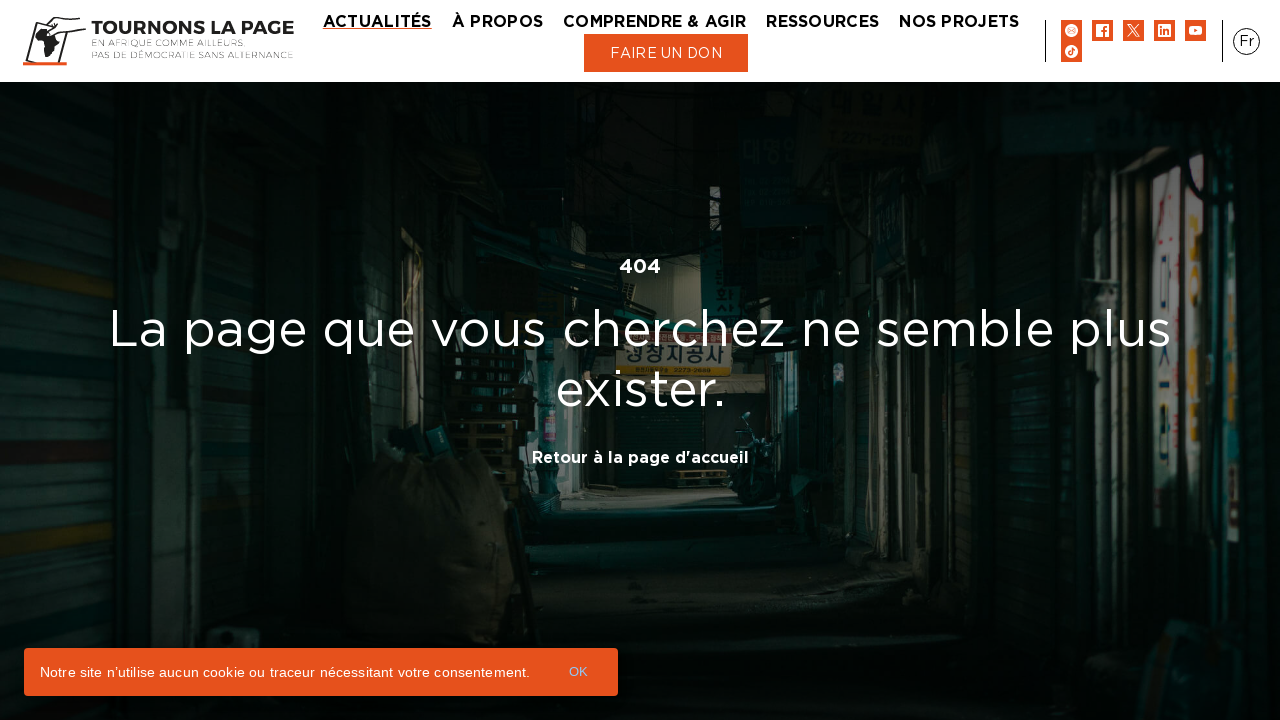

--- FILE ---
content_type: text/html; charset=utf-8
request_url: https://www.tournonslapage.org/fr/actualites/page:14
body_size: 487
content:
<!doctype html><html lang="en"><head><meta charset="utf-8"/><base href="/"/><meta name="viewport" content="viewport-fit=cover,width=device-width,initial-scale=1,minimum-scale=1,maximum-scale=1,user-scalable=no"/><meta name="format-detection" content="telephone=no"/><meta name="msapplication-tap-highlight" content="no"/><meta http-equiv="Pragma" content="no-cache"/><meta http-equiv="cache-control" content="no-cache, no-store, must-revalidate"/><meta name="google" content="notranslate"/><script async src="https://klhkpm8h.tinifycdn.com/vendors/tinymce/tinymce.min.js" referrerpolicy="origin"></script><link href="https://fonts.googleapis.com/icon?family=Material+Icons" rel="stylesheet"><script defer="defer" src="/static/js/main.39a1f2ca.js"></script><link href="/static/css/main.fa397a0e.css" rel="stylesheet"></head><body class="mo-body"><div id="root"></div></body></html>

--- FILE ---
content_type: text/css
request_url: https://klhkpm8h.tinifycdn.com/global/fonts/Gotham2/stylesheet.css?v32
body_size: 191
content:
@font-face{font-family:"Gotham2";src:url(Gotham-Thin.woff2)format("woff2"),url(Gotham-Thin.woff)format("woff"),url(Gotham-Thin.ttf)format("truetype");font-weight:100;font-style:normal;font-display:swap}@font-face{font-family:"Gotham2";src:url(Gotham-ThinItalic.woff2)format("woff2"),url(Gotham-ThinItalic.woff)format("woff"),url(Gotham-ThinItalic.ttf)format("truetype");font-weight:100;font-style:italic;font-display:swap}@font-face{font-family:"Gotham2";src:url(Gotham-XLight.woff2)format("woff2"),url(Gotham-XLight.woff)format("woff"),url(Gotham-XLight.ttf)format("truetype");font-weight:200;font-style:normal;font-display:swap}@font-face{font-family:"Gotham2";src:url(Gotham-XLightItalic.woff2)format("woff2"),url(Gotham-XLightItalic.woff)format("woff"),url(Gotham-XLightItalic.ttf)format("truetype");font-weight:200;font-style:italic;font-display:swap}@font-face{font-family:"Gotham2";src:url(Gotham-Light.woff2)format("woff2"),url(Gotham-Light.woff)format("woff"),url(Gotham-Light.ttf)format("truetype");font-weight:300;font-style:normal;font-display:swap}@font-face{font-family:"Gotham2";src:url(Gotham-LightItalic.woff2)format("woff2"),url(Gotham-LightItalic.woff)format("woff"),url(Gotham-LightItalic.ttf)format("truetype");font-weight:300;font-style:italic;font-display:swap}@font-face{font-family:"Gotham2";src:url(Gotham-Book.woff2)format("woff2"),url(Gotham-Book.woff)format("woff"),url(Gotham-Book.ttf)format("truetype");font-weight:400;font-style:normal;font-display:swap}@font-face{font-family:"Gotham2";src:url(Gotham-BookItalic.woff2)format("woff2"),url(Gotham-BookItalic.woff)format("woff"),url(Gotham-BookItalic.ttf)format("truetype");font-weight:400;font-style:italic;font-display:swap}@font-face{font-family:"Gotham2";src:url(Gotham-Medium.woff2)format("woff2"),url(Gotham-Medium.woff)format("woff"),url(Gotham-Medium.ttf)format("truetype");font-weight:500;font-style:normal;font-display:swap}@font-face{font-family:"Gotham2";src:url(Gotham-MediumItalic.woff2)format("woff2"),url(Gotham-MediumItalic.woff)format("woff"),url(Gotham-MediumItalic.ttf)format("truetype");font-weight:500;font-style:italic;font-display:swap}@font-face{font-family:"Gotham2";src:url(Gotham-Bold.woff2)format("woff2"),url(Gotham-Bold.woff)format("woff"),url(Gotham-Bold.ttf)format("truetype");font-weight:700;font-style:normal;font-display:swap}@font-face{font-family:"Gotham2";src:url(Gotham-BoldItalic.woff2)format("woff2"),url(Gotham-BoldItalic.woff)format("woff"),url(Gotham-BoldItalic.ttf)format("truetype");font-weight:700;font-style:italic;font-display:swap}@font-face{font-family:"Gotham2";src:url(Gotham-Black.woff2)format("woff2"),url(Gotham-Black.woff)format("woff"),url(Gotham-Black.ttf)format("truetype");font-weight:800;font-style:normal;font-display:swap}@font-face{font-family:"Gotham2";src:url(Gotham-BlackItalic.woff2)format("woff2"),url(Gotham-BlackItalic.woff)format("woff"),url(Gotham-BlackItalic.ttf)format("truetype");font-weight:800;font-style:italic;font-display:swap}@font-face{font-family:"Gotham2";src:url(Gotham-Ultra.woff2)format("woff2"),url(Gotham-Ultra.woff)format("woff"),url(Gotham-Ultra.ttf)format("truetype");font-weight:900;font-style:normal;font-display:swap}@font-face{font-family:"Gotham2";src:url(Gotham-UltraItalic.woff2)format("woff2"),url(Gotham-UltraItalic.woff)format("woff"),url(Gotham-UltraItalic.ttf)format("truetype");font-weight:900;font-style:italic;font-display:swap}

--- FILE ---
content_type: image/svg+xml
request_url: https://klhkpm8h.tinifycdn.com/main/social_network/2_white.svg?v32
body_size: 571
content:
<?xml version="1.0" encoding="utf-8"?>
<!-- Generator: Adobe Illustrator 24.0.1, SVG Export Plug-In . SVG Version: 6.00 Build 0)  -->
<svg version="1.1" id="Calque_1" xmlns="http://www.w3.org/2000/svg" xmlns:xlink="http://www.w3.org/1999/xlink" x="0px" y="0px"
	 viewBox="0 0 257.8 257.8" style="enable-background:new 0 0 257.8 257.8;" xml:space="preserve">
<style type="text/css">
	.st0{fill:#FFFFFF;}
</style>
<g id="Layer_1">
	<g>
		<path class="st0" d="M128.9,0C57.7,0,0,57.7,0,128.9s57.7,128.9,128.9,128.9s128.9-57.7,128.9-128.9S200.1,0,128.9,0z
			 M202.3,166.8c0,9.9-8,17.9-17.9,17.9H73.5c-9.9,0-17.9-8-17.9-17.9V91c0-9.9,8-17.9,17.9-17.9h110.9c9.9,0,17.9,8.1,17.9,18
			L202.3,166.8L202.3,166.8z"/>
		<path class="st0" d="M194.1,91c0-5.4-4.4-9.7-9.7-9.7H73.5c-5.4,0-9.7,4.4-9.7,9.7v75.8c0,5.4,4.4,9.7,9.7,9.7h110.9
			c5.4,0,9.7-4.4,9.7-9.7l0,0L194.1,91L194.1,91z M184.3,168c-0.8,0.9-1.9,1.3-3,1.3c-1,0-2-0.4-2.8-1.1L142,133.5l-10.2,9.2
			c-0.8,0.7-1.8,1.1-2.7,1.1c-1,0-1.9-0.3-2.7-1l-10-8.9l-36.7,34.4c-0.8,0.7-1.8,1.1-2.8,1.1c-1.1,0-2.2-0.5-3-1.3
			c-1.5-1.7-1.5-4.3,0.2-5.8l36.2-33.9L73.8,95.8c-1.7-1.5-1.9-4.1-0.3-5.8c1.5-1.7,4.1-1.9,5.8-0.3l39.3,35.2
			c0.2,0.2,0.5,0.4,0.7,0.6c0,0,0,0.1,0.1,0.1l9.7,8.6l49.5-44.4c1.7-1.5,4.3-1.4,5.8,0.3c1.5,1.7,1.4,4.3-0.3,5.8l-36,32.1
			l36.1,34.2C185.8,163.7,185.8,166.4,184.3,168z"/>
	</g>
</g>
</svg>


--- FILE ---
content_type: image/svg+xml
request_url: https://klhkpm8h.tinifycdn.com/main/social_network/37_white.svg?v32
body_size: 637
content:
<?xml version="1.0" encoding="UTF-8"?>
<svg id="Calque_1" xmlns="http://www.w3.org/2000/svg" version="1.1" viewBox="0 0 880.3 880.8">
  <!-- Generator: Adobe Illustrator 29.1.0, SVG Export Plug-In . SVG Version: 2.1.0 Build 142)  -->
  <defs>
    <style>
      .st0 {
        fill: #fff;
      }
    </style>
  </defs>
  <path class="st0" d="M730.9,771.1C465.2,1003.7,47.5,844.8,3.6,496.1-37.1,173,276.3-82.2,585,24.7c316.9,109.7,399.3,524.6,145.9,746.4ZM553.4,164.7h-97v377.5c0,10.6-7.2,28.9-13.2,37.8-33.4,49.3-109.3,43.6-133.7-11-27.3-61.3,29.6-123.4,92.9-105.4v-97.5c-2.1-1.7-7.5-2.3-10.5-2.5-139.3-10.6-233.7,143.3-161.3,263.3,90.8,150.5,321.2,84.4,322.9-88.8v-191.5c35.3,30.1,83.7,40.1,129,44v-96c-20.9-1-41.7-4.9-60.7-13.8-44-20.8-68.2-68.5-68.3-116.2Z"/>
</svg>

--- FILE ---
content_type: image/svg+xml
request_url: https://klhkpm8h.tinifycdn.com/main/social_network/6_white.svg?v32
body_size: 532
content:
<?xml version="1.0" encoding="utf-8"?>
<!-- Generator: Adobe Illustrator 27.8.0, SVG Export Plug-In . SVG Version: 6.00 Build 0)  -->
<svg version="1.1" id="Calque_1" xmlns="http://www.w3.org/2000/svg" xmlns:xlink="http://www.w3.org/1999/xlink" x="0px" y="0px"
	 viewBox="0 0 76.7 71.8" style="enable-background:new 0 0 76.7 71.8;" xml:space="preserve">
<style type="text/css">
	.st0{fill:#FFFFFF;}
</style>
<g id="layer1" transform="translate(52.390088,-25.058597)">
	<path id="path1009" class="st0" d="M-52.2,25.1l29.6,39.6l-29.8,32.2h6.7l26.1-28.2L1.5,96.9h22.8L-6.9,55l27.8-30h-6.7l-24,26
		l-19.4-26H-52.2z M-42.3,30h10.5l46.3,61.9H4L-42.3,30z"/>
</g>
</svg>


--- FILE ---
content_type: image/svg+xml
request_url: https://klhkpm8h.tinifycdn.com/main/social_network/1_white.svg?v32
body_size: 595
content:
<?xml version="1.0" encoding="utf-8"?>
<!-- Generator: Adobe Illustrator 23.1.1, SVG Export Plug-In . SVG Version: 6.00 Build 0)  -->
<svg version="1.1" id="Calque_1" xmlns="http://www.w3.org/2000/svg" xmlns:xlink="http://www.w3.org/1999/xlink" x="0px" y="0px"
	 viewBox="0 0 257.6 257.7" style="enable-background:new 0 0 257.6 257.7;" xml:space="preserve">
<style type="text/css">
	.st0{fill:#FFFFFF;}
</style>
<g>
	<path class="st0" d="M243.5,0H14.2C6.4,0,0,6.4,0,14.2v229.3c0,7.9,6.4,14.2,14.2,14.2h123.4v-99.8H104V119h33.6V90.3
		c0-33.3,20.3-51.4,50-51.4c14.2,0,26.5,1.1,30,1.5v34.8H197c-16.1,0-19.3,7.7-19.3,18.9V119h38.5l-5,38.9h-33.5v99.8h65.7
		c7.9,0,14.2-6.4,14.2-14.2V14.2C257.7,6.4,251.3,0,243.5,0z"/>
</g>
</svg>


--- FILE ---
content_type: image/svg+xml
request_url: https://klhkpm8h.tinifycdn.com/main/social_network/8_white.svg?v32
body_size: 649
content:
<?xml version="1.0" encoding="utf-8"?>
<!-- Generator: Adobe Illustrator 23.1.1, SVG Export Plug-In . SVG Version: 6.00 Build 0)  -->
<svg version="1.1" id="Calque_1" xmlns="http://www.w3.org/2000/svg" xmlns:xlink="http://www.w3.org/1999/xlink" x="0px" y="0px"
	 viewBox="0 0 289.9 203" style="enable-background:new 0 0 289.9 203;" xml:space="preserve">
<style type="text/css">
	.st0{fill:#FFFFFF;}
</style>
<g>
	<path class="st0" d="M283.9,31.8c-3.3-12.4-13.1-22.2-25.6-25.6C235.7,0,144.9,0,144.9,0S54.2,0,31.5,6C19.3,9.3,9.3,19.3,6,31.8
		c-6,22.7-6,69.7-6,69.7s0,47.3,6,69.7c3.3,12.4,13.1,22.2,25.6,25.6c22.9,6.2,113.4,6.2,113.4,6.2s90.7,0,113.4-6
		c12.4-3.3,22.2-13.1,25.6-25.6c6-22.7,6-69.7,6-69.7S290.1,54.4,283.9,31.8z M116.1,144.9V58l75.5,43.5L116.1,144.9z"/>
</g>
</svg>


--- FILE ---
content_type: application/javascript
request_url: https://klhkpm8h.tinifycdn.com/vendors/tinymce/tinymce.min.js
body_size: 153195
content:
!function(){"use strict";var e=function(e){if(null===e)return"null";if(void 0===e)return"undefined";var t=typeof e;return"object"===t&&(Array.prototype.isPrototypeOf(e)||e.constructor&&"Array"===e.constructor.name)?"array":"object"===t&&(String.prototype.isPrototypeOf(e)||e.constructor&&"String"===e.constructor.name)?"string":t},t=function(e){return{eq:e}},n=t(function(e,t){return e===t}),o=function(e){return t(function(t,n){if(t.length!==n.length)return!1;for(var o=t.length,r=0;r<o;r++)if(!e.eq(t[r],n[r]))return!1;return!0})},r=function(e){return t(function(r,s){var a=Object.keys(r),i=Object.keys(s);if(!function(e){return function(e,n){return t(function(t,o){return e.eq(n(t),n(o))})}(o(e),function(e){return function(e,t){return Array.prototype.slice.call(e).sort(t)}(e,undefined)})}(n).eq(a,i))return!1;for(var l=a.length,d=0;d<l;d++){var c=a[d];if(!e.eq(r[c],s[c]))return!1}return!0})},s=t(function(t,n){if(t===n)return!0;var a=e(t);return a===e(n)&&(function(e){return-1!==["undefined","boolean","number","string","function","xml","null"].indexOf(e)}(a)?t===n:"array"===a?o(s).eq(t,n):"object"===a&&r(s).eq(t,n))});const a=Object.getPrototypeOf,i=(e,t,n)=>{var o;return!!n(e,t.prototype)||(null===(o=e.constructor)||void 0===o?void 0:o.name)===t.name},l=e=>t=>(e=>{const t=typeof e;return null===e?"null":"object"===t&&Array.isArray(e)?"array":"object"===t&&i(e,String,(e,t)=>t.isPrototypeOf(e))?"string":t})(t)===e,d=e=>t=>typeof t===e,c=e=>t=>e===t,u=(e,t)=>f(e)&&i(e,t,(e,t)=>a(e)===t),m=l("string"),f=l("object"),g=e=>u(e,Object),p=l("array"),h=c(null),b=d("boolean"),v=c(void 0),y=e=>null==e,C=e=>!y(e),w=d("function"),E=d("number"),x=(e,t)=>{if(p(e)){for(let n=0,o=e.length;n<o;++n)if(!t(e[n]))return!1;return!0}return!1},k=()=>{},_=(e,t)=>(...n)=>e(t.apply(null,n)),S=(e,t)=>n=>e(t(n)),N=e=>()=>e,R=e=>e,A=(e,t)=>e===t;function T(e,...t){return(...n)=>{const o=t.concat(n);return e.apply(null,o)}}const O=e=>t=>!e(t),B=e=>()=>{throw new Error(e)},P=e=>e(),D=e=>{e()},L=N(!1),M=N(!0);class I{constructor(e,t){this.tag=e,this.value=t}static some(e){return new I(!0,e)}static none(){return I.singletonNone}fold(e,t){return this.tag?t(this.value):e()}isSome(){return this.tag}isNone(){return!this.tag}map(e){return this.tag?I.some(e(this.value)):I.none()}bind(e){return this.tag?e(this.value):I.none()}exists(e){return this.tag&&e(this.value)}forall(e){return!this.tag||e(this.value)}filter(e){return!this.tag||e(this.value)?this:I.none()}getOr(e){return this.tag?this.value:e}or(e){return this.tag?this:e}getOrThunk(e){return this.tag?this.value:e()}orThunk(e){return this.tag?this:e()}getOrDie(e){if(this.tag)return this.value;throw new Error(null!=e?e:"Called getOrDie on None")}static from(e){return C(e)?I.some(e):I.none()}getOrNull(){return this.tag?this.value:null}getOrUndefined(){return this.value}each(e){this.tag&&e(this.value)}toArray(){return this.tag?[this.value]:[]}toString(){return this.tag?`some(${this.value})`:"none()"}}I.singletonNone=new I(!1);const F=Array.prototype.slice,U=Array.prototype.indexOf,z=Array.prototype.push,j=(e,t)=>U.call(e,t),H=(e,t)=>j(e,t)>-1,$=(e,t)=>{for(let n=0,o=e.length;n<o;n++)if(t(e[n],n))return!0;return!1},V=(e,t)=>{const n=e.length,o=new Array(n);for(let r=0;r<n;r++){const n=e[r];o[r]=t(n,r)}return o},q=(e,t)=>{for(let n=0,o=e.length;n<o;n++)t(e[n],n)},W=(e,t)=>{for(let n=e.length-1;n>=0;n--)t(e[n],n)},K=(e,t)=>{const n=[],o=[];for(let r=0,s=e.length;r<s;r++){const s=e[r];(t(s,r)?n:o).push(s)}return{pass:n,fail:o}},Y=(e,t)=>{const n=[];for(let o=0,r=e.length;o<r;o++){const r=e[o];t(r,o)&&n.push(r)}return n},G=(e,t,n)=>(W(e,(e,o)=>{n=t(n,e,o)}),n),X=(e,t,n)=>(q(e,(e,o)=>{n=t(n,e,o)}),n),Z=(e,t,n)=>{for(let o=0,r=e.length;o<r;o++){const r=e[o];if(t(r,o))return I.some(r);if(n(r,o))break}return I.none()},Q=(e,t)=>Z(e,t,L),J=(e,t)=>{for(let n=0,o=e.length;n<o;n++)if(t(e[n],n))return I.some(n);return I.none()},ee=e=>{const t=[];for(let n=0,o=e.length;n<o;++n){if(!p(e[n]))throw new Error("Arr.flatten item "+n+" was not an array, input: "+e);z.apply(t,e[n])}return t},te=(e,t)=>ee(V(e,t)),ne=(e,t)=>{for(let n=0,o=e.length;n<o;++n)if(!0!==t(e[n],n))return!1;return!0},oe=e=>{const t=F.call(e,0);return t.reverse(),t},re=(e,t)=>Y(e,e=>!H(t,e)),se=(e,t)=>{const n={};for(let o=0,r=e.length;o<r;o++){const r=e[o];n[String(r)]=t(r,o)}return n},ae=(e,t)=>{const n=F.call(e,0);return n.sort(t),n},ie=(e,t)=>t>=0&&t<e.length?I.some(e[t]):I.none(),le=e=>ie(e,0),de=e=>ie(e,e.length-1),ce=w(Array.from)?Array.from:e=>F.call(e),ue=(e,t)=>{for(let n=0;n<e.length;n++){const o=t(e[n],n);if(o.isSome())return o}return I.none()},me=(e,t)=>{const n=[],o=w(t)?e=>$(n,n=>t(n,e)):e=>H(n,e);for(let r=0,s=e.length;r<s;r++){const t=e[r];o(t)||n.push(t)}return n},fe=Object.keys,ge=Object.hasOwnProperty,pe=(e,t)=>{const n=fe(e);for(let o=0,r=n.length;o<r;o++){const r=n[o];t(e[r],r)}},he=(e,t)=>be(e,(e,n)=>({k:n,v:t(e,n)})),be=(e,t)=>{const n={};return pe(e,(e,o)=>{const r=t(e,o);n[r.k]=r.v}),n},ve=e=>(t,n)=>{e[n]=t},ye=(e,t,n,o)=>{pe(e,(e,r)=>{(t(e,r)?n:o)(e,r)})},Ce=(e,t)=>{const n={};return ye(e,t,ve(n),k),n},we=(e,t)=>{const n=[];return pe(e,(e,o)=>{n.push(t(e,o))}),n},Ee=e=>we(e,R),xe=(e,t)=>ke(e,t)?I.from(e[t]):I.none(),ke=(e,t)=>ge.call(e,t),_e=(e,t)=>ke(e,t)&&void 0!==e[t]&&null!==e[t],Se=e=>{const t={};return q(e,e=>{t[e]={}}),fe(t)},Ne=e=>void 0!==e.length,Re=Array.isArray,Ae=(e,t,n)=>{if(!e)return!1;if(n=n||e,Ne(e)){for(let o=0,r=e.length;o<r;o++)if(!1===t.call(n,e[o],o,e))return!1}else for(const o in e)if(ke(e,o)&&!1===t.call(n,e[o],o,e))return!1;return!0},Te=(e,t)=>{const n=[];return Ae(e,(o,r)=>{n.push(t(o,r,e))}),n},Oe=(e,t)=>{const n=[];return Ae(e,(o,r)=>{t&&!t(o,r,e)||n.push(o)}),n},Be=(e,t,n,o)=>{let r=v(n)?e[0]:n;for(let s=0;s<e.length;s++)r=t.call(o,r,e[s],s);return r},Pe=(e,t,n)=>{for(let o=0,r=e.length;o<r;o++)if(t.call(n,e[o],o,e))return o;return-1},De=e=>e[e.length-1],Le=e=>{let t,n=!1;return(...o)=>(n||(n=!0,t=e.apply(null,o)),t)},Me=()=>Ie(0,0),Ie=(e,t)=>({major:e,minor:t}),Fe={nu:Ie,detect:(e,t)=>{const n=String(t).toLowerCase();return 0===e.length?Me():((e,t)=>{const n=((e,t)=>{for(let n=0;n<e.length;n++){const o=e[n];if(o.test(t))return o}})(e,t);if(!n)return{major:0,minor:0};const o=e=>Number(t.replace(n,"$"+e));return Ie(o(1),o(2))})(e,n)},unknown:Me},Ue=(e,t)=>{const n=String(t).toLowerCase();return Q(e,e=>e.search(n))},ze=(e,t,n)=>""===t||e.length>=t.length&&e.substr(n,n+t.length)===t,je=(e,t)=>$e(e,t)?((e,t)=>e.substring(t))(e,t.length):e,He=(e,t,n=0,o)=>{const r=e.indexOf(t,n);return-1!==r&&(!!v(o)||r+t.length<=o)},$e=(e,t)=>ze(e,t,0),Ve=(e,t)=>ze(e,t,e.length-t.length),qe=e=>t=>t.replace(e,""),We=qe(/^\s+|\s+$/g),Ke=qe(/^\s+/g),Ye=qe(/\s+$/g),Ge=e=>e.length>0,Xe=e=>!Ge(e),Ze=(e,t=10)=>{const n=parseInt(e,t);return isNaN(n)?I.none():I.some(n)},Qe=/.*?version\/\ ?([0-9]+)\.([0-9]+).*/,Je=e=>t=>He(t,e),et=[{name:"Edge",versionRegexes:[/.*?edge\/ ?([0-9]+)\.([0-9]+)$/],search:e=>He(e,"edge/")&&He(e,"chrome")&&He(e,"safari")&&He(e,"applewebkit")},{name:"Chromium",brand:"Chromium",versionRegexes:[/.*?chrome\/([0-9]+)\.([0-9]+).*/,Qe],search:e=>He(e,"chrome")&&!He(e,"chromeframe")},{name:"IE",versionRegexes:[/.*?msie\ ?([0-9]+)\.([0-9]+).*/,/.*?rv:([0-9]+)\.([0-9]+).*/],search:e=>He(e,"msie")||He(e,"trident")},{name:"Opera",versionRegexes:[Qe,/.*?opera\/([0-9]+)\.([0-9]+).*/],search:Je("opera")},{name:"Firefox",versionRegexes:[/.*?firefox\/\ ?([0-9]+)\.([0-9]+).*/],search:Je("firefox")},{name:"Safari",versionRegexes:[Qe,/.*?cpu os ([0-9]+)_([0-9]+).*/],search:e=>(He(e,"safari")||He(e,"mobile/"))&&He(e,"applewebkit")}],tt=[{name:"Windows",search:Je("win"),versionRegexes:[/.*?windows\ nt\ ?([0-9]+)\.([0-9]+).*/]},{name:"iOS",search:e=>He(e,"iphone")||He(e,"ipad"),versionRegexes:[/.*?version\/\ ?([0-9]+)\.([0-9]+).*/,/.*cpu os ([0-9]+)_([0-9]+).*/,/.*cpu iphone os ([0-9]+)_([0-9]+).*/]},{name:"Android",search:Je("android"),versionRegexes:[/.*?android\ ?([0-9]+)\.([0-9]+).*/]},{name:"macOS",search:Je("mac os x"),versionRegexes:[/.*?mac\ os\ x\ ?([0-9]+)_([0-9]+).*/]},{name:"Linux",search:Je("linux"),versionRegexes:[]},{name:"Solaris",search:Je("sunos"),versionRegexes:[]},{name:"FreeBSD",search:Je("freebsd"),versionRegexes:[]},{name:"ChromeOS",search:Je("cros"),versionRegexes:[/.*?chrome\/([0-9]+)\.([0-9]+).*/]}],nt={browsers:N(et),oses:N(tt)},ot="Edge",rt="Chromium",st="Opera",at="Firefox",it="Safari",lt=e=>{const t=e.current,n=e.version,o=e=>()=>t===e;return{current:t,version:n,isEdge:o(ot),isChromium:o(rt),isIE:o("IE"),isOpera:o(st),isFirefox:o(at),isSafari:o(it)}},dt=()=>lt({current:void 0,version:Fe.unknown()}),ct=lt,ut=(N(ot),N(rt),N("IE"),N(st),N(at),N(it),"Windows"),mt="Android",ft="Linux",gt="macOS",pt="Solaris",ht="FreeBSD",bt="ChromeOS",vt=e=>{const t=e.current,n=e.version,o=e=>()=>t===e;return{current:t,version:n,isWindows:o(ut),isiOS:o("iOS"),isAndroid:o(mt),isMacOS:o(gt),isLinux:o(ft),isSolaris:o(pt),isFreeBSD:o(ht),isChromeOS:o(bt)}},yt=()=>vt({current:void 0,version:Fe.unknown()}),Ct=vt,wt=(N(ut),N("iOS"),N(mt),N(ft),N(gt),N(pt),N(ht),N(bt),e=>window.matchMedia(e).matches);let Et=Le(()=>((e,t,n)=>{const o=nt.browsers(),r=nt.oses(),s=t.bind(e=>((e,t)=>ue(t.brands,t=>{const n=t.brand.toLowerCase();return Q(e,e=>{var t;return n===(null===(t=e.brand)||void 0===t?void 0:t.toLowerCase())}).map(e=>({current:e.name,version:Fe.nu(parseInt(t.version,10),0)}))}))(o,e)).orThunk(()=>((e,t)=>Ue(e,t).map(e=>{const n=Fe.detect(e.versionRegexes,t);return{current:e.name,version:n}}))(o,e)).fold(dt,ct),a=((e,t)=>Ue(e,t).map(e=>{const n=Fe.detect(e.versionRegexes,t);return{current:e.name,version:n}}))(r,e).fold(yt,Ct),i=((e,t,n,o)=>{const r=e.isiOS()&&!0===/ipad/i.test(n),s=e.isiOS()&&!r,a=e.isiOS()||e.isAndroid(),i=a||o("(pointer:coarse)"),l=r||!s&&a&&o("(min-device-width:768px)"),d=s||a&&!l,c=t.isSafari()&&e.isiOS()&&!1===/safari/i.test(n),u=!d&&!l&&!c;return{isiPad:N(r),isiPhone:N(s),isTablet:N(l),isPhone:N(d),isTouch:N(i),isAndroid:e.isAndroid,isiOS:e.isiOS,isWebView:N(c),isDesktop:N(u)}})(a,s,e,n);return{browser:s,os:a,deviceType:i}})(navigator.userAgent,I.from(navigator.userAgentData),wt));const xt=()=>Et(),kt=navigator.userAgent,_t=xt(),St=_t.browser,Nt=_t.os,Rt=_t.deviceType,At=-1!==kt.indexOf("Windows Phone"),Tt={transparentSrc:"[data-uri]",documentMode:St.isIE()?document.documentMode||7:10,cacheSuffix:null,container:null,canHaveCSP:!St.isIE(),windowsPhone:At,browser:{current:St.current,version:St.version,isChromium:St.isChromium,isEdge:St.isEdge,isFirefox:St.isFirefox,isIE:St.isIE,isOpera:St.isOpera,isSafari:St.isSafari},os:{current:Nt.current,version:Nt.version,isAndroid:Nt.isAndroid,isChromeOS:Nt.isChromeOS,isFreeBSD:Nt.isFreeBSD,isiOS:Nt.isiOS,isLinux:Nt.isLinux,isMacOS:Nt.isMacOS,isSolaris:Nt.isSolaris,isWindows:Nt.isWindows},deviceType:{isDesktop:Rt.isDesktop,isiPad:Rt.isiPad,isiPhone:Rt.isiPhone,isPhone:Rt.isPhone,isTablet:Rt.isTablet,isTouch:Rt.isTouch,isWebView:Rt.isWebView}},Ot=/^\s*|\s*$/g,Bt=e=>y(e)?"":(""+e).replace(Ot,""),Pt=function(e,t,n,o){o=o||this,e&&(n&&(e=e[n]),Ae(e,(e,r)=>!1!==t.call(o,e,r,n)&&(Pt(e,t,n,o),!0)))},Dt={trim:Bt,isArray:Re,is:(e,t)=>t?!("array"!==t||!Re(e))||typeof e===t:void 0!==e,toArray:e=>{if(Re(e))return e;{const t=[];for(let n=0,o=e.length;n<o;n++)t[n]=e[n];return t}},makeMap:(e,t,n={})=>{const o=m(e)?e.split(t||","):e||[];let r=o.length;for(;r--;)n[o[r]]={};return n},each:Ae,map:Te,grep:Oe,inArray:(e,t)=>{if(e)for(let n=0,o=e.length;n<o;n++)if(e[n]===t)return n;return-1},hasOwn:ke,extend:(e,...t)=>{for(let n=0;n<t.length;n++){const o=t[n];for(const t in o)if(ke(o,t)){const n=o[t];void 0!==n&&(e[t]=n)}}return e},walk:Pt,resolve:(e,t=window)=>{const n=e.split(".");for(let o=0,r=n.length;o<r&&(t=t[n[o]]);o++);return t},explode:(e,t)=>p(e)?e:""===e?[]:Te(e.split(t||","),Bt),_addCacheSuffix:e=>{const t=Tt.cacheSuffix;return t&&(e+=(-1===e.indexOf("?")?"?":"&")+t),e}},Lt=(e,t,n=A)=>e.exists(e=>n(e,t)),Mt=(e,t,n=A)=>It(e,t,n).getOr(e.isNone()&&t.isNone()),It=(e,t,n)=>e.isSome()&&t.isSome()?I.some(n(e.getOrDie(),t.getOrDie())):I.none(),Ft=(e,t)=>e?I.some(t):I.none(),Ut="undefined"!=typeof window?window:Function("return this;")(),zt=(e,t)=>((e,t)=>{let n=null!=t?t:Ut;for(let o=0;o<e.length&&null!=n;++o)n=n[e[o]];return n})(e.split("."),t),jt=Object.getPrototypeOf,Ht=e=>e.dom.nodeName.toLowerCase(),$t=e=>e.dom.nodeType,Vt=e=>t=>$t(t)===e,qt=e=>Wt(e)&&(e=>{const t=zt("ownerDocument.defaultView",e);return f(e)&&((e=>((e,t)=>{const n=((e,t)=>zt(e,t))(e,t);if(null==n)throw new Error(e+" not available on this browser");return n})("HTMLElement",e))(t).prototype.isPrototypeOf(e)||/^HTML\w*Element$/.test(jt(e).constructor.name))})(e.dom),Wt=Vt(1),Kt=Vt(3),Yt=Vt(9),Gt=Vt(11),Xt=e=>t=>Wt(t)&&Ht(t)===e,Zt=(e,t,n)=>{if(!(m(n)||b(n)||E(n)))throw console.error("Invalid call to Attribute.set. Key ",t,":: Value ",n,":: Element ",e),new Error("Attribute value was not simple");e.setAttribute(t,n+"")},Qt=(e,t,n)=>{Zt(e.dom,t,n)},Jt=(e,t)=>{const n=e.dom;pe(t,(e,t)=>{Zt(n,t,e)})},en=(e,t)=>{const n=e.dom.getAttribute(t);return null===n?void 0:n},tn=(e,t)=>I.from(en(e,t)),nn=(e,t)=>{const n=e.dom;return!(!n||!n.hasAttribute)&&n.hasAttribute(t)},on=(e,t)=>{e.dom.removeAttribute(t)},rn=e=>X(e.dom.attributes,(e,t)=>(e[t.name]=t.value,e),{}),sn=(e,t)=>{const n=en(e,t);return void 0===n||""===n?[]:n.split(" ")},an=e=>void 0!==e.dom.classList,ln=e=>sn(e,"class"),dn=(e,t)=>((e,t,n)=>{const o=sn(e,t).concat([n]);return Qt(e,t,o.join(" ")),!0})(e,"class",t),cn=(e,t)=>((e,t,n)=>{const o=Y(sn(e,t),e=>e!==n);return o.length>0?Qt(e,t,o.join(" ")):on(e,t),!1})(e,"class",t),un=(e,t)=>{an(e)?e.dom.classList.add(t):dn(e,t)},mn=e=>{0===(an(e)?e.dom.classList:ln(e)).length&&on(e,"class")},fn=(e,t)=>{an(e)?e.dom.classList.remove(t):cn(e,t),mn(e)},gn=(e,t)=>an(e)&&e.dom.classList.contains(t),pn=e=>{if(null==e)throw new Error("Node cannot be null or undefined");return{dom:e}},hn=(e,t)=>{const n=(t||document).createElement("div");if(n.innerHTML=e,!n.hasChildNodes()||n.childNodes.length>1){const t="HTML does not have a single root node";throw console.error(t,e),new Error(t)}return pn(n.childNodes[0])},bn=(e,t)=>{const n=(t||document).createElement(e);return pn(n)},vn=(e,t)=>{const n=(t||document).createTextNode(e);return pn(n)},yn=pn,Cn=(e,t)=>{const n=[],o=e=>(n.push(e),t(e));let r=t(e);do{r=r.bind(o)}while(r.isSome());return n},wn=(e,t)=>{const n=e.dom;if(1!==n.nodeType)return!1;{const e=n;if(void 0!==e.matches)return e.matches(t);if(void 0!==e.msMatchesSelector)return e.msMatchesSelector(t);if(void 0!==e.webkitMatchesSelector)return e.webkitMatchesSelector(t);if(void 0!==e.mozMatchesSelector)return e.mozMatchesSelector(t);throw new Error("Browser lacks native selectors")}},En=e=>1!==e.nodeType&&9!==e.nodeType&&11!==e.nodeType||0===e.childElementCount,xn=(e,t)=>e.dom===t.dom,kn=(e,t)=>{const n=e.dom,o=t.dom;return n!==o&&n.contains(o)},_n=e=>yn(e.dom.ownerDocument),Sn=e=>Yt(e)?e:_n(e),Nn=e=>yn(Sn(e).dom.defaultView),Rn=e=>I.from(e.dom.parentNode).map(yn),An=e=>I.from(e.dom.parentElement).map(yn),Tn=(e,t)=>{const n=w(t)?t:L;let o=e.dom;const r=[];for(;null!==o.parentNode&&void 0!==o.parentNode;){const e=o.parentNode,t=yn(e);if(r.push(t),!0===n(t))break;o=e}return r},On=e=>I.from(e.dom.previousSibling).map(yn),Bn=e=>I.from(e.dom.nextSibling).map(yn),Pn=e=>oe(Cn(e,On)),Dn=e=>Cn(e,Bn),Ln=e=>V(e.dom.childNodes,yn),Mn=(e,t)=>{const n=e.dom.childNodes;return I.from(n[t]).map(yn)},In=e=>Mn(e,0),Fn=e=>Mn(e,e.dom.childNodes.length-1),Un=e=>e.dom.childNodes.length,zn=e=>Gt(e)&&C(e.dom.host),jn=w(Element.prototype.attachShadow)&&w(Node.prototype.getRootNode),Hn=N(jn),$n=jn?e=>yn(e.dom.getRootNode()):Sn,Vn=e=>zn(e)?e:(e=>{const t=e.dom.head;if(null==t)throw new Error("Head is not available yet");return yn(t)})(Sn(e)),qn=e=>yn(e.dom.host),Wn=e=>{if(Hn()&&C(e.target)){const t=yn(e.target);if(Wt(t)&&Kn(t)&&e.composed&&e.composedPath){const t=e.composedPath();if(t)return le(t)}}return I.from(e.target)},Kn=e=>C(e.dom.shadowRoot),Yn=e=>{const t=Kt(e)?e.dom.parentNode:e.dom;if(null==t||null===t.ownerDocument)return!1;const n=t.ownerDocument;return(e=>{const t=$n(e);return zn(t)?I.some(t):I.none()})(yn(t)).fold(()=>n.body.contains(t),S(Yn,qn))};var Gn=(e,t,n,o,r)=>e(n,o)?I.some(n):w(r)&&r(n)?I.none():t(n,o,r);const Xn=(e,t,n)=>{let o=e.dom;const r=w(n)?n:L;for(;o.parentNode;){o=o.parentNode;const e=yn(o);if(t(e))return I.some(e);if(r(e))break}return I.none()},Zn=(e,t,n)=>Gn((e,t)=>t(e),Xn,e,t,n),Qn=(e,t)=>{const n=e=>{for(let o=0;o<e.childNodes.length;o++){const r=yn(e.childNodes[o]);if(t(r))return I.some(r);const s=n(e.childNodes[o]);if(s.isSome())return s}return I.none()};return n(e.dom)},Jn=(e,t,n)=>Xn(e,e=>wn(e,t),n),eo=(e,t)=>((e,t)=>{const n=void 0===t?document:t.dom;return En(n)?I.none():I.from(n.querySelector(e)).map(yn)})(t,e),to=(e,t,n)=>Gn((e,t)=>wn(e,t),Jn,e,t,n),no=(e,t=!1)=>{return Yn(e)?e.dom.isContentEditable:(n=e,to(n,"[contenteditable]")).fold(N(t),e=>"true"===oo(e));var n},oo=e=>e.dom.contentEditable,ro=e=>void 0!==e.style&&w(e.style.getPropertyValue),so=(e,t,n)=>{if(!m(n))throw console.error("Invalid call to CSS.set. Property ",t,":: Value ",n,":: Element ",e),new Error("CSS value must be a string: "+n);ro(e)&&e.style.setProperty(t,n)},ao=(e,t,n)=>{const o=e.dom;so(o,t,n)},io=(e,t)=>{const n=e.dom;pe(t,(e,t)=>{so(n,t,e)})},lo=(e,t)=>{const n=e.dom,o=window.getComputedStyle(n).getPropertyValue(t);return""!==o||Yn(e)?o:co(n,t)},co=(e,t)=>ro(e)?e.style.getPropertyValue(t):"",uo=(e,t)=>{const n=e.dom,o=co(n,t);return I.from(o).filter(e=>e.length>0)},mo=e=>{const t={},n=e.dom;if(ro(n))for(let o=0;o<n.style.length;o++){const e=n.style.item(o);t[e]=n.style[e]}return t},fo=(e,t)=>{((e,t)=>{ro(e)&&e.style.removeProperty(t)})(e.dom,t),Lt(tn(e,"style").map(We),"")&&on(e,"style")},go=(e,t)=>{Rn(e).each(n=>{n.dom.insertBefore(t.dom,e.dom)})},po=(e,t)=>{Bn(e).fold(()=>{Rn(e).each(e=>{bo(e,t)})},e=>{go(e,t)})},ho=(e,t)=>{In(e).fold(()=>{bo(e,t)},n=>{e.dom.insertBefore(t.dom,n.dom)})},bo=(e,t)=>{e.dom.appendChild(t.dom)},vo=(e,t)=>{go(e,t),bo(t,e)},yo=(e,t)=>{q(t,t=>{bo(e,t)})},Co=e=>{e.dom.textContent="",q(Ln(e),e=>{wo(e)})},wo=e=>{const t=e.dom;null!==t.parentNode&&t.parentNode.removeChild(t)},Eo=e=>{const t=Ln(e);var n,o;t.length>0&&(n=e,q(o=t,(e,t)=>{const r=0===t?n:o[t-1];po(r,e)})),wo(e)},xo=e=>V(e,yn),ko=e=>e.dom.innerHTML,_o=(e,t)=>{const n=_n(e).dom,o=yn(n.createDocumentFragment()),r=((e,t)=>{const n=(t||document).createElement("div");return n.innerHTML=e,Ln(yn(n))})(t,n);yo(o,r),Co(e),bo(e,o)},So=(e,t,n,o)=>{e.dom.removeEventListener(t,n,o)},No=(e,t)=>({left:e,top:t,translate:(n,o)=>No(e+n,t+o)}),Ro=No,Ao=(e,t)=>void 0!==e?e:void 0!==t?t:0,To=e=>{const t=e.dom,n=t.ownerDocument.body;return n===t?Ro(n.offsetLeft,n.offsetTop):Yn(e)?(e=>{const t=e.getBoundingClientRect();return Ro(t.left,t.top)})(t):Ro(0,0)},Oo=e=>{const t=void 0!==e?e.dom:document,n=t.body.scrollLeft||t.documentElement.scrollLeft,o=t.body.scrollTop||t.documentElement.scrollTop;return Ro(n,o)},Bo=(e,t,n)=>{const o=(void 0!==n?n.dom:document).defaultView;o&&o.scrollTo(e,t)},Po=(e,t)=>{xt().browser.isSafari()&&w(e.dom.scrollIntoViewIfNeeded)?e.dom.scrollIntoViewIfNeeded(!1):e.dom.scrollIntoView(t)},Do=(e,t,n,o)=>({x:e,y:t,width:n,height:o,right:e+n,bottom:t+o}),Lo=e=>{const t=void 0===e?window:e,n=t.document,o=Oo(yn(n));return(e=>{const t=void 0===e?window:e;return xt().browser.isFirefox()?I.none():I.from(t.visualViewport)})(t).fold(()=>{const e=t.document.documentElement,n=e.clientWidth,r=e.clientHeight;return Do(o.left,o.top,n,r)},e=>Do(Math.max(e.pageLeft,o.left),Math.max(e.pageTop,o.top),e.width,e.height))},Mo=(e,t)=>{let n=[];return q(Ln(e),e=>{t(e)&&(n=n.concat([e])),n=n.concat(Mo(e,t))}),n},Io=(e,t)=>((e,t)=>{const n=void 0===t?document:t.dom;return En(n)?[]:V(n.querySelectorAll(e),yn)})(t,e),Fo=(e,t,n)=>Xn(e,t,n).isSome(),Uo=(e,t)=>Qn(e,t).isSome();class zo{constructor(e,t){this.node=e,this.rootNode=t,this.current=this.current.bind(this),this.next=this.next.bind(this),this.prev=this.prev.bind(this),this.prev2=this.prev2.bind(this)}current(){return this.node}next(e){return this.node=this.findSibling(this.node,"firstChild","nextSibling",e),this.node}prev(e){return this.node=this.findSibling(this.node,"lastChild","previousSibling",e),this.node}prev2(e){return this.node=this.findPreviousNode(this.node,e),this.node}findSibling(e,t,n,o){if(e){if(!o&&e[t])return e[t];if(e!==this.rootNode){let t=e[n];if(t)return t;for(let o=e.parentNode;o&&o!==this.rootNode;o=o.parentNode)if(t=o[n],t)return t}}}findPreviousNode(e,t){if(e){const n=e.previousSibling;if(this.rootNode&&n===this.rootNode)return;if(n){if(!t)for(let e=n.lastChild;e;e=e.lastChild)if(!e.lastChild)return e;return n}const o=e.parentNode;if(o&&o!==this.rootNode)return o}}}const jo="\ufeff",Ho=" ",$o=e=>e===jo,Vo=/^[ \t\r\n]*$/,qo=e=>Vo.test(e),Wo=e=>"\n"===e||"\r"===e,Ko=(e,t=4,n=!0,o=!0)=>{const r=((e,t)=>t<=0?"":new Array(t+1).join(" "))(0,t),s=e.replace(/\t/g,r),a=X(s,(e,t)=>(e=>-1!==" \f\t\x0B".indexOf(e))(t)||t===Ho?e.pcIsSpace||""===e.str&&n||e.str.length===s.length-1&&o||((e,t)=>t<e.length&&t>=0&&Wo(e[t]))(s,e.str.length+1)?{pcIsSpace:!1,str:e.str+Ho}:{pcIsSpace:!0,str:e.str+" "}:{pcIsSpace:Wo(t),str:e.str+t},{pcIsSpace:!1,str:""});return a.str},Yo=e=>t=>!!t&&t.nodeType===e,Go=e=>!!e&&!Object.getPrototypeOf(e),Xo=Yo(1),Zo=e=>Xo(e)&&qt(yn(e)),Qo=e=>{const t=e.toLowerCase();return e=>C(e)&&e.nodeName.toLowerCase()===t},Jo=e=>{const t=e.map(e=>e.toLowerCase());return e=>{if(e&&e.nodeName){const n=e.nodeName.toLowerCase();return H(t,n)}return!1}},er=(e,t)=>{const n=t.toLowerCase().split(" ");return t=>{if(Xo(t)){const o=t.ownerDocument.defaultView;if(o)for(let r=0;r<n.length;r++){const s=o.getComputedStyle(t,null);if((s?s.getPropertyValue(e):null)===n[r])return!0}}return!1}},tr=e=>Xo(e)&&e.hasAttribute("data-mce-bogus"),nr=e=>Xo(e)&&"TABLE"===e.tagName,or=e=>t=>{if(Zo(t)){if(t.contentEditable===e)return!0;if(t.getAttribute("data-mce-contenteditable")===e)return!0}return!1},rr=Jo(["textarea","input"]),sr=Yo(3),ar=Yo(4),ir=Yo(7),lr=Yo(8),dr=Yo(9),cr=Yo(11),ur=Qo("br"),mr=Qo("img"),fr=or("true"),gr=or("false"),pr=Jo(["td","th"]),hr=Jo(["td","th","caption"]),br=Jo(["video","audio","object","embed"]),vr=Qo("li"),yr=Qo("details"),Cr=Qo("summary"),wr={skipBogus:!0,includeZwsp:!1,checkRootAsContent:!1},Er=e=>Xo(e)&&e.hasAttribute("data-mce-bookmark"),xr=(e,t,n,o)=>w(o.isContent)&&o.isContent(t)||((e,t)=>Xo(e)&&ke(t.getNonEmptyElements(),e.nodeName))(t,e)||Er(t)||(e=>Xo(e)&&"A"===e.nodeName&&!e.hasAttribute("href")&&(e.hasAttribute("name")||e.hasAttribute("id")))(t)||((e,t,n,o)=>sr(e)&&!((e,t,n)=>qo(e.data)&&!((e,t,n)=>{const o=yn(t),r=yn(e),s=n.getWhitespaceElements();return Fo(r,e=>ke(s,Ht(e)),T(xn,o))})(e,t,n))(e,t,n)&&(!o.includeZwsp||!(e=>{for(const t of e)if(!$o(t))return!1;return!0})(e.data)))(t,n,e,o)||gr(t)||fr(t)&&(e=>An(yn(e)).exists(e=>!no(e)))(t),kr=(e,t,n)=>{const o={...wr,...n};if(o.checkRootAsContent&&xr(e,t,t,o))return!1;let r=t.firstChild,s=0;if(!r)return!0;const a=new zo(r,t);do{if(o.skipBogus&&Xo(r)){const e=r.getAttribute("data-mce-bogus");if(e){r=a.next("all"===e);continue}}if(lr(r))r=a.next(!0);else if(ur(r))s++,r=a.next();else{if(xr(e,r,t,o))return!1;r=a.next()}}while(r);return s<=1},_r=(e,t,n)=>kr(e,t.dom,{checkRootAsContent:!0,...n}),Sr=(e,t,n)=>xr(e,t,t,{includeZwsp:wr.includeZwsp,...n}),Nr=e=>{let t=e;return{get:()=>t,set:e=>{t=e}}},Rr=e=>{const t=Nr(I.none()),n=()=>t.get().each(e=>clearInterval(e));return{clear:()=>{n(),t.set(I.none())},isSet:()=>t.get().isSome(),get:()=>t.get(),set:o=>{n(),t.set(I.some(setInterval(o,e)))}}},Ar=()=>{const e=(e=>{const t=Nr(I.none()),n=()=>t.get().each(e);return{clear:()=>{n(),t.set(I.none())},isSet:()=>t.get().isSome(),get:()=>t.get(),set:e=>{n(),t.set(I.some(e))}}})(k);return{...e,on:t=>e.get().each(t)}},Tr=e=>{const t=e.toLowerCase();return"svg"===t?"svg":"math"===t?"math":"html"},Or=e=>"html"!==Tr(e),Br=e=>Or(e.nodeName),Pr=e=>Tr(e.nodeName),Dr=["svg","math"],Lr="data-mce-block",Mr=e=>V((e=>Y(fe(e),e=>!/[A-Z]/.test(e)))(e),e=>{const t=CSS.escape(e);return`${t}:`+V(Dr,e=>`not(${e} ${t})`).join(":")}).join(","),Ir=(e,t)=>C(t.querySelector(e))?(t.setAttribute(Lr,"true"),"inline-boundary"===t.getAttribute("data-mce-selected")&&t.removeAttribute("data-mce-selected"),!0):(t.removeAttribute(Lr),!1),Fr=(e,t)=>{const n=Mr(e.getTransparentElements()),o=Mr(e.getBlockElements());return Y(t.querySelectorAll(n),e=>Ir(o,e))},Ur=(e,t,n)=>{var o;const r=n?"lastChild":"firstChild";for(let s=t[r];s;s=s[r])if(kr(e,s,{checkRootAsContent:!0}))return void(null===(o=s.parentNode)||void 0===o||o.removeChild(s))},zr=(e,t)=>{const n=Fr(e,t);((e,t,n)=>{const o=e.getBlockElements(),r=yn(t),s=e=>Ht(e)in o,a=e=>xn(e,r);q(xo(n),t=>{Xn(t,s,a).each(n=>{const o=(t=>Y(Ln(t),t=>s(t)&&!e.isValidChild(Ht(n),Ht(t))))(t);if(o.length>0){const t=An(n);q(o,t=>{Xn(t,s,a).each(n=>{((e,t,n)=>{const o=document.createRange(),r=t.parentNode;if(r){o.setStartBefore(t),o.setEndBefore(n);const s=o.extractContents();Ur(e,s,!0),o.setStartAfter(n),o.setEndAfter(t);const a=o.extractContents();Ur(e,a,!1),kr(e,s,{checkRootAsContent:!0})||r.insertBefore(s,t),kr(e,n,{checkRootAsContent:!0})||r.insertBefore(n,t),kr(e,a,{checkRootAsContent:!0})||r.insertBefore(a,t),r.removeChild(t)}})(e,n.dom,t.dom)})}),t.each(t=>Fr(e,t.dom))}})})})(e,t,n),((e,t,n)=>{q([...n,...qr(e,t)?[t]:[]],t=>q(Io(yn(t),t.nodeName.toLowerCase()),t=>{Wr(e,t.dom)&&Eo(t)}))})(e,t,n)},jr=(e,t)=>{if(Vr(e,t)){const n=Mr(e.getBlockElements());Ir(n,t)}},Hr=e=>e.hasAttribute(Lr),$r=(e,t)=>ke(e.getTransparentElements(),t),Vr=(e,t)=>Xo(t)&&$r(e,t.nodeName),qr=(e,t)=>Vr(e,t)&&Hr(t),Wr=(e,t)=>Vr(e,t)&&!Hr(t),Kr=(e,t)=>1===t.type&&$r(e,t.name)&&m(t.attr(Lr)),Yr=xt().browser,Gr=e=>Q(e,Wt),Xr=(e,t)=>e.children&&H(e.children,t),Zr=(e,t={})=>{let n=0;const o={},r=yn(e),s=Sn(r),a=e=>{bo(Vn(r),e)},i=e=>{const t=Vn(r);eo(t,"#"+e).each(wo)},l=e=>xe(o,e).getOrThunk(()=>({id:"mce-u"+n++,passed:[],failed:[],count:0})),d=e=>new Promise((n,r)=>{let i;const d=Dt._addCacheSuffix(e),c=l(d);o[d]=c,c.count++;const u=(e,t)=>{q(e,D),c.status=t,c.passed=[],c.failed=[],i&&(i.onload=null,i.onerror=null,i=null)},m=()=>u(c.passed,2),f=()=>u(c.failed,3);if(n&&c.passed.push(n),r&&c.failed.push(r),1===c.status)return;if(2===c.status)return void m();if(3===c.status)return void f();c.status=1;const g=bn("link",s.dom);Jt(g,{rel:"stylesheet",type:"text/css",id:c.id}),t.contentCssCors&&Qt(g,"crossOrigin","anonymous"),t.referrerPolicy&&Qt(g,"referrerpolicy",t.referrerPolicy),i=g.dom,i.onload=m,i.onerror=f,a(g),Qt(g,"href",d)}),c=e=>{const t=Dt._addCacheSuffix(e);xe(o,t).each(e=>{0==--e.count&&(delete o[t],i(e.id))})};return{load:d,loadRawCss:(e,t)=>{const n=l(e);o[e]=n,n.count++;const r=bn("style",s.dom);Jt(r,{rel:"stylesheet",type:"text/css",id:n.id}),r.dom.innerHTML=t,a(r)},loadAll:e=>Promise.allSettled(V(e,e=>d(e).then(N(e)))).then(e=>{const t=K(e,e=>"fulfilled"===e.status);return t.fail.length>0?Promise.reject(V(t.fail,e=>e.reason)):V(t.pass,e=>e.value)}),unload:c,unloadRawCss:e=>{xe(o,e).each(t=>{0==--t.count&&(delete o[e],i(t.id))})},unloadAll:e=>{q(e,e=>{c(e)})},_setReferrerPolicy:e=>{t.referrerPolicy=e},_setContentCssCors:e=>{t.contentCssCors=e}}},Qr=(()=>{const e=new WeakMap;return{forElement:(t,n)=>{const o=$n(t).dom;return I.from(e.get(o)).getOrThunk(()=>{const t=Zr(o,n);return e.set(o,t),t})}}})(),Jr=(e,t)=>C(e)&&(Sr(t,e)||t.isInline(e.nodeName.toLowerCase())),es=e=>(e=>"span"===e.nodeName.toLowerCase())(e)&&"bookmark"===e.getAttribute("data-mce-type"),ts=(e,t,n,o)=>{var r;const s=o||t;if(Xo(t)&&es(t))return t;const a=t.childNodes;for(let i=a.length-1;i>=0;i--)ts(e,a[i],n,s);if(Xo(t)){const e=t.childNodes;1===e.length&&es(e[0])&&(null===(r=t.parentNode)||void 0===r||r.insertBefore(e[0],t))}return(e=>cr(e)||dr(e))(t)||Sr(n,t)||(e=>!!Xo(e)&&e.childNodes.length>0)(t)||((e,t,n)=>sr(e)&&e.data.length>0&&((e,t,n)=>{const o=new zo(e,t).prev(!1),r=new zo(e,t).next(!1),s=v(o)||Jr(o,n),a=v(r)||Jr(r,n);return s&&a})(e,t,n))(t,s,n)||e.remove(t),t},ns=Dt.makeMap,os=/[&<>\"\u0060\u007E-\uD7FF\uE000-\uFFEF]|[\uD800-\uDBFF][\uDC00-\uDFFF]/g,rs=/[<>&\u007E-\uD7FF\uE000-\uFFEF]|[\uD800-\uDBFF][\uDC00-\uDFFF]/g,ss=/[<>&\"\']/g,as=/&#([a-z0-9]+);?|&([a-z0-9]+);/gi,is={128:"€",130:"‚",131:"ƒ",132:"„",133:"…",134:"†",135:"‡",136:"ˆ",137:"‰",138:"Š",139:"‹",140:"Œ",142:"Ž",145:"‘",146:"’",147:"“",148:"”",149:"•",150:"–",151:"—",152:"˜",153:"™",154:"š",155:"›",156:"œ",158:"ž",159:"Ÿ"},ls={'"':"&quot;","'":"&#39;","<":"&lt;",">":"&gt;","&":"&amp;","`":"&#96;"},ds={"&lt;":"<","&gt;":">","&amp;":"&","&quot;":'"',"&apos;":"'"},cs=(e,t)=>{const n={};if(e){const o=e.split(",");t=t||10;for(let e=0;e<o.length;e+=2){const r=String.fromCharCode(parseInt(o[e],t));if(!ls[r]){const t="&"+o[e+1]+";";n[r]=t,n[t]=r}}return n}},us=cs("50,nbsp,51,iexcl,52,cent,53,pound,54,curren,55,yen,56,brvbar,57,sect,58,uml,59,copy,5a,ordf,5b,laquo,5c,not,5d,shy,5e,reg,5f,macr,5g,deg,5h,plusmn,5i,sup2,5j,sup3,5k,acute,5l,micro,5m,para,5n,middot,5o,cedil,5p,sup1,5q,ordm,5r,raquo,5s,frac14,5t,frac12,5u,frac34,5v,iquest,60,Agrave,61,Aacute,62,Acirc,63,Atilde,64,Auml,65,Aring,66,AElig,67,Ccedil,68,Egrave,69,Eacute,6a,Ecirc,6b,Euml,6c,Igrave,6d,Iacute,6e,Icirc,6f,Iuml,6g,ETH,6h,Ntilde,6i,Ograve,6j,Oacute,6k,Ocirc,6l,Otilde,6m,Ouml,6n,times,6o,Oslash,6p,Ugrave,6q,Uacute,6r,Ucirc,6s,Uuml,6t,Yacute,6u,THORN,6v,szlig,70,agrave,71,aacute,72,acirc,73,atilde,74,auml,75,aring,76,aelig,77,ccedil,78,egrave,79,eacute,7a,ecirc,7b,euml,7c,igrave,7d,iacute,7e,icirc,7f,iuml,7g,eth,7h,ntilde,7i,ograve,7j,oacute,7k,ocirc,7l,otilde,7m,ouml,7n,divide,7o,oslash,7p,ugrave,7q,uacute,7r,ucirc,7s,uuml,7t,yacute,7u,thorn,7v,yuml,ci,fnof,sh,Alpha,si,Beta,sj,Gamma,sk,Delta,sl,Epsilon,sm,Zeta,sn,Eta,so,Theta,sp,Iota,sq,Kappa,sr,Lambda,ss,Mu,st,Nu,su,Xi,sv,Omicron,t0,Pi,t1,Rho,t3,Sigma,t4,Tau,t5,Upsilon,t6,Phi,t7,Chi,t8,Psi,t9,Omega,th,alpha,ti,beta,tj,gamma,tk,delta,tl,epsilon,tm,zeta,tn,eta,to,theta,tp,iota,tq,kappa,tr,lambda,ts,mu,tt,nu,tu,xi,tv,omicron,u0,pi,u1,rho,u2,sigmaf,u3,sigma,u4,tau,u5,upsilon,u6,phi,u7,chi,u8,psi,u9,omega,uh,thetasym,ui,upsih,um,piv,812,bull,816,hellip,81i,prime,81j,Prime,81u,oline,824,frasl,88o,weierp,88h,image,88s,real,892,trade,89l,alefsym,8cg,larr,8ch,uarr,8ci,rarr,8cj,darr,8ck,harr,8dl,crarr,8eg,lArr,8eh,uArr,8ei,rArr,8ej,dArr,8ek,hArr,8g0,forall,8g2,part,8g3,exist,8g5,empty,8g7,nabla,8g8,isin,8g9,notin,8gb,ni,8gf,prod,8gh,sum,8gi,minus,8gn,lowast,8gq,radic,8gt,prop,8gu,infin,8h0,ang,8h7,and,8h8,or,8h9,cap,8ha,cup,8hb,int,8hk,there4,8hs,sim,8i5,cong,8i8,asymp,8j0,ne,8j1,equiv,8j4,le,8j5,ge,8k2,sub,8k3,sup,8k4,nsub,8k6,sube,8k7,supe,8kl,oplus,8kn,otimes,8l5,perp,8m5,sdot,8o8,lceil,8o9,rceil,8oa,lfloor,8ob,rfloor,8p9,lang,8pa,rang,9ea,loz,9j0,spades,9j3,clubs,9j5,hearts,9j6,diams,ai,OElig,aj,oelig,b0,Scaron,b1,scaron,bo,Yuml,m6,circ,ms,tilde,802,ensp,803,emsp,809,thinsp,80c,zwnj,80d,zwj,80e,lrm,80f,rlm,80j,ndash,80k,mdash,80o,lsquo,80p,rsquo,80q,sbquo,80s,ldquo,80t,rdquo,80u,bdquo,810,dagger,811,Dagger,81g,permil,81p,lsaquo,81q,rsaquo,85c,euro",32),ms=(e,t)=>e.replace(t?os:rs,e=>ls[e]||e),fs=(e,t)=>e.replace(t?os:rs,e=>e.length>1?"&#"+(1024*(e.charCodeAt(0)-55296)+(e.charCodeAt(1)-56320)+65536)+";":ls[e]||"&#"+e.charCodeAt(0)+";"),gs=(e,t,n)=>{const o=n||us;return e.replace(t?os:rs,e=>ls[e]||o[e]||e)},ps={encodeRaw:ms,encodeAllRaw:e=>(""+e).replace(ss,e=>ls[e]||e),encodeNumeric:fs,encodeNamed:gs,getEncodeFunc:(e,t)=>{const n=cs(t)||us,o=ns(e.replace(/\+/g,","));return o.named&&o.numeric?(e,t)=>e.replace(t?os:rs,e=>void 0!==ls[e]?ls[e]:void 0!==n[e]?n[e]:e.length>1?"&#"+(1024*(e.charCodeAt(0)-55296)+(e.charCodeAt(1)-56320)+65536)+";":"&#"+e.charCodeAt(0)+";"):o.named?t?(e,t)=>gs(e,t,n):gs:o.numeric?fs:ms},decode:e=>e.replace(as,(e,t)=>t?(t="x"===t.charAt(0).toLowerCase()?parseInt(t.substr(1),16):parseInt(t,10))>65535?(t-=65536,String.fromCharCode(55296+(t>>10),56320+(1023&t))):is[t]||String.fromCharCode(t):ds[e]||us[e]||(e=>{const t=bn("div").dom;return t.innerHTML=e,t.textContent||t.innerText||e})(e))},hs=(e,t)=>(e=Dt.trim(e))?e.split(t||" "):[],bs=e=>new RegExp("^"+e.replace(/([?+*])/g,".$1")+"$"),vs=e=>Object.freeze(["id","accesskey","class","dir","lang","style","tabindex","title","role",..."html4"!==e?["contenteditable","contextmenu","draggable","dropzone","hidden","spellcheck","translate","itemprop","itemscope","itemtype"]:[],..."html5-strict"!==e?["xml:lang"]:[]]),ys=e=>{let t,n;t="address blockquote div dl fieldset form h1 h2 h3 h4 h5 h6 hr menu ol p pre table ul",n="a abbr b bdo br button cite code del dfn em embed i iframe img input ins kbd label map noscript object q s samp script select small span strong sub sup textarea u var #text #comment","html4"!==e&&(t+=" article aside details dialog figure main header footer hgroup section nav a ins del canvas map",n+=" audio canvas command data datalist mark meter output picture progress time wbr video ruby bdi keygen svg"),"html5-strict"!==e&&(n=[n,"acronym applet basefont big font strike tt"].join(" "),t=[t,"center dir isindex noframes"].join(" "));const o=[t,n].join(" ");return{blockContent:t,phrasingContent:n,flowContent:o}},Cs=e=>{const{blockContent:t,phrasingContent:n,flowContent:o}=ys(e),r=e=>Object.freeze(e.split(" "));return Object.freeze({blockContent:r(t),phrasingContent:r(n),flowContent:r(o)})},ws={html4:Le(()=>Cs("html4")),html5:Le(()=>Cs("html5")),"html5-strict":Le(()=>Cs("html5-strict"))},Es=(e,t)=>{const{blockContent:n,phrasingContent:o,flowContent:r}=ws[e]();return"blocks"===t?I.some(n):"phrasing"===t?I.some(o):"flow"===t?I.some(r):I.none()},xs=e=>I.from(/^(@?)([A-Za-z0-9_\-.\u00b7\u00c0-\u00d6\u00d8-\u00f6\u00f8-\u037d\u037f-\u1fff\u200c-\u200d\u203f-\u2040\u2070-\u218f\u2c00-\u2fef\u3001-\ud7ff\uf900-\ufdcf\ufdf0-\ufffd]+)$/.exec(e)).map(e=>({preset:"@"===e[1],name:e[2]})),ks={},_s=Dt.makeMap,Ss=Dt.each,Ns=Dt.extend,Rs=Dt.explode,As=(e,t={})=>{const n=_s(e," ",_s(e.toUpperCase()," "));return Ns(n,t)},Ts=e=>As("td th li dt dd figcaption caption details summary",e.getTextBlockElements()),Os=(e,t)=>{if(e){const n={};return m(e)&&(e={"*":e}),Ss(e,(e,o)=>{n[o]=n[o.toUpperCase()]="map"===t?_s(e,/[, ]/):Rs(e,/[, ]/)}),n}},Bs=(e={})=>{var t;const n={},o={};let r=[];const s={},a={},i=(t,n,o)=>{const r=e[t];if(r)return _s(r,/[, ]/,_s(r.toUpperCase(),/[, ]/));{let e=ks[t];return e||(e=As(n,o),ks[t]=e),e}},l=null!==(t=e.schema)&&void 0!==t?t:"html5",d=(e=>{const t=vs(e),{phrasingContent:n,flowContent:o}=ys(e),r={},s=(e,t,n)=>{r[e]={attributes:se(t,N({})),attributesOrder:t,children:se(n,N({}))}},a=(e,n="",o="")=>{const r=hs(o),a=hs(e);let i=a.length;const l=[...t,...hs(n)];for(;i--;)s(a[i],l.slice(),r)},i=(e,t)=>{const n=hs(e),o=hs(t);let s=n.length;for(;s--;){const e=r[n[s]];for(let t=0,n=o.length;t<n;t++)e.attributes[o[t]]={},e.attributesOrder.push(o[t])}};return"html5-strict"!==e&&(q(hs("acronym applet basefont big font strike tt"),e=>{a(e,"",n)}),q(hs("center dir isindex noframes"),e=>{a(e,"",o)})),a("html","manifest","head body"),a("head","","base command link meta noscript script style title"),a("title hr noscript br"),a("base","href target"),a("link","href rel media hreflang type sizes hreflang"),a("meta","name http-equiv content charset"),a("style","media type scoped"),a("script","src async defer type charset"),a("body","onafterprint onbeforeprint onbeforeunload onblur onerror onfocus onhashchange onload onmessage onoffline ononline onpagehide onpageshow onpopstate onresize onscroll onstorage onunload",o),a("dd div","",o),a("address dt caption","","html4"===e?n:o),a("h1 h2 h3 h4 h5 h6 pre p abbr code var samp kbd sub sup i b u bdo span legend em strong small s cite dfn","",n),a("blockquote","cite",o),a("ol","reversed start type","li"),a("ul","","li"),a("li","value",o),a("dl","","dt dd"),a("a","href target rel media hreflang type","html4"===e?n:o),a("q","cite",n),a("ins del","cite datetime",o),a("img","src sizes srcset alt usemap ismap width height"),a("iframe","src name width height",o),a("embed","src type width height"),a("object","data type typemustmatch name usemap form width height",[o,"param"].join(" ")),a("param","name value"),a("map","name",[o,"area"].join(" ")),a("area","alt coords shape href target rel media hreflang type"),a("table","border","caption colgroup thead tfoot tbody tr"+("html4"===e?" col":"")),a("colgroup","span","col"),a("col","span"),a("tbody thead tfoot","","tr"),a("tr","","td th"),a("td","colspan rowspan headers",o),a("th","colspan rowspan headers scope abbr",o),a("form","accept-charset action autocomplete enctype method name novalidate target",o),a("fieldset","disabled form name",[o,"legend"].join(" ")),a("label","form for",n),a("input","accept alt autocomplete checked dirname disabled form formaction formenctype formmethod formnovalidate formtarget height list max maxlength min multiple name pattern readonly required size src step type value width"),a("button","disabled form formaction formenctype formmethod formnovalidate formtarget name type value","html4"===e?o:n),a("select","disabled form multiple name required size","option optgroup"),a("optgroup","disabled label","option"),a("option","disabled label selected value"),a("textarea","cols dirname disabled form maxlength name readonly required rows wrap"),a("menu","type label",[o,"li"].join(" ")),a("noscript","",o),"html4"!==e&&(a("wbr"),a("ruby","",[n,"rt rp"].join(" ")),a("figcaption","",o),a("mark rt rp bdi","",n),a("summary","",[n,"h1 h2 h3 h4 h5 h6"].join(" ")),a("canvas","width height",o),a("data","value",n),a("video","src crossorigin poster preload autoplay mediagroup loop muted controls width height buffered",[o,"track source"].join(" ")),a("audio","src crossorigin preload autoplay mediagroup loop muted controls buffered volume",[o,"track source"].join(" ")),a("picture","","img source"),a("source","src srcset type media sizes"),a("track","kind src srclang label default"),a("datalist","",[n,"option"].join(" ")),a("article section nav aside main header footer","",o),a("hgroup","","h1 h2 h3 h4 h5 h6"),a("figure","",[o,"figcaption"].join(" ")),a("time","datetime",n),a("dialog","open",o),a("command","type label icon disabled checked radiogroup command"),a("output","for form name",n),a("progress","value max",n),a("meter","value min max low high optimum",n),a("details","open",[o,"summary"].join(" ")),a("keygen","autofocus challenge disabled form keytype name"),s("svg","id tabindex lang xml:space class style x y width height viewBox preserveAspectRatio zoomAndPan transform".split(" "),[])),"html5-strict"!==e&&(i("script","language xml:space"),i("style","xml:space"),i("object","declare classid code codebase codetype archive standby align border hspace vspace"),i("embed","align name hspace vspace"),i("param","valuetype type"),i("a","charset name rev shape coords"),i("br","clear"),i("applet","codebase archive code object alt name width height align hspace vspace"),i("img","name longdesc align border hspace vspace"),i("iframe","longdesc frameborder marginwidth marginheight scrolling align"),i("font basefont","size color face"),i("input","usemap align"),i("select"),i("textarea"),i("h1 h2 h3 h4 h5 h6 div p legend caption","align"),i("ul","type compact"),i("li","type"),i("ol dl menu dir","compact"),i("pre","width xml:space"),i("hr","align noshade size width"),i("isindex","prompt"),i("table","summary width frame rules cellspacing cellpadding align bgcolor"),i("col","width align char charoff valign"),i("colgroup","width align char charoff valign"),i("thead","align char charoff valign"),i("tr","align char charoff valign bgcolor"),i("th","axis align char charoff valign nowrap bgcolor width height"),i("form","accept"),i("td","abbr axis scope align char charoff valign nowrap bgcolor width height"),i("tfoot","align char charoff valign"),i("tbody","align char charoff valign"),i("area","nohref"),i("body","background bgcolor text link vlink alink")),"html4"!==e&&(i("input button select textarea","autofocus"),i("input textarea","placeholder"),i("a","download"),i("link script img","crossorigin"),i("img","loading"),i("iframe","sandbox seamless allow allowfullscreen loading referrerpolicy")),"html4"!==e&&q([r.video,r.audio],e=>{delete e.children.audio,delete e.children.video}),q(hs("a form meter progress dfn"),e=>{r[e]&&delete r[e].children[e]}),delete r.caption.children.table,delete r.script,r})(l);!1===e.verify_html&&(e.valid_elements="*[*]");const c=Os(e.valid_styles),u=Os(e.invalid_styles,"map"),g=Os(e.valid_classes,"map"),h=i("whitespace_elements","pre script noscript style textarea video audio iframe object code"),v=i("self_closing_elements","colgroup dd dt li option p td tfoot th thead tr"),y=i("void_elements","area base basefont br col frame hr img input isindex link meta param embed source wbr track"),C=i("boolean_attributes","checked compact declare defer disabled ismap multiple nohref noresize noshade nowrap readonly selected autoplay loop controls allowfullscreen"),w="td th iframe video audio object script code",E=i("non_empty_elements",w+" pre svg textarea summary",y),x=i("move_caret_before_on_enter_elements",w+" table",y),k="h1 h2 h3 h4 h5 h6",_=i("text_block_elements",k+" p div address pre form blockquote center dir fieldset header footer article section hgroup aside main nav figure"),S=i("block_elements","hr table tbody thead tfoot th tr td li ol ul caption dl dt dd noscript menu isindex option datalist select optgroup figcaption details summary html body multicol listing",_),R=i("text_inline_elements","span strong b em i font s strike u var cite dfn code mark q sup sub samp"),A=i("transparent_elements","a ins del canvas map"),T=i("wrap_block_elements","pre "+k);Ss("script noscript iframe noframes noembed title style textarea xmp plaintext".split(" "),e=>{a[e]=new RegExp("</"+e+"[^>]*>","gi")});const O=e=>{const t=I.from(n["@"]),o=/[*?+]/;q(((e,t)=>{const n=/^([#+\-])?([^\[!\/]+)(?:\/([^\[!]+))?(?:(!?)\[([^\]]+)])?$/;return te(hs(t,","),t=>{const o=n.exec(t);if(o){const t=o[1],n=o[2],r=o[3],s=o[4],a=o[5],i={attributes:{},attributesOrder:[]};if(e.each(e=>((e,t)=>{pe(e.attributes,(e,n)=>{t.attributes[n]=e}),t.attributesOrder.push(...e.attributesOrder)})(e,i)),"#"===t?i.paddEmpty=!0:"-"===t&&(i.removeEmpty=!0),"!"===s&&(i.removeEmptyAttrs=!0),a&&((e,t)=>{const n=/^([!\-])?(\w+[\\:]:\w+|[^=~<]+)?(?:([=~<])(.*))?$/,o=/[*?+]/,{attributes:r,attributesOrder:s}=t;q(hs(e,"|"),e=>{const a=n.exec(e);if(a){const e={},n=a[1],i=a[2].replace(/[\\:]:/g,":"),l=a[3],d=a[4];if("!"===n&&(t.attributesRequired=t.attributesRequired||[],t.attributesRequired.push(i),e.required=!0),"-"===n)return delete r[i],void s.splice(Dt.inArray(s,i),1);if(l&&("="===l?(t.attributesDefault=t.attributesDefault||[],t.attributesDefault.push({name:i,value:d}),e.defaultValue=d):"~"===l?(t.attributesForced=t.attributesForced||[],t.attributesForced.push({name:i,value:d}),e.forcedValue=d):"<"===l&&(e.validValues=Dt.makeMap(d,"?"))),o.test(i)){const n=e;t.attributePatterns=t.attributePatterns||[],n.pattern=bs(i),t.attributePatterns.push(n)}else r[i]||s.push(i),r[i]=e}})})(a,i),r&&(i.outputName=n),"@"===n){if(!e.isNone())return[];e=I.some(i)}return[r?{name:n,element:i,aliasName:r}:{name:n,element:i}]}return[]})})(t,null!=e?e:""),({name:e,element:t,aliasName:s})=>{if(s&&(n[s]=t),o.test(e)){const n=t;n.pattern=bs(e),r.push(n)}else n[e]=t})},B=e=>{r=[],q(fe(n),e=>{delete n[e]}),O(e)},P=(e,t)=>{var r,a;delete ks.text_block_elements,delete ks.block_elements;const i=!!t["extends"]&&!oe(t["extends"]),d=t["extends"];if(o[e]=d?o[d]:{},s[e]=null!=d?d:e,E[e.toUpperCase()]={},E[e]={},i||(S[e.toUpperCase()]={},S[e]={}),d&&!n[e]&&n[d]){const t=(e=>{const t=e=>p(e)?V(e,t):(e=>f(e)&&e.source&&"[object RegExp]"===Object.prototype.toString.call(e))(e)?new RegExp(e.source,e.flags):f(e)?he(e,t):e;return t(e)})(n[d]);delete t.removeEmptyAttrs,delete t.removeEmpty,n[e]=t}else n[e]={attributesOrder:[],attributes:{}};if(p(t.attributes)){const o=e=>{s.attributesOrder.push(e),s.attributes[e]={}},s=null!==(r=n[e])&&void 0!==r?r:{};delete s.attributesDefault,delete s.attributesForced,delete s.attributePatterns,delete s.attributesRequired,s.attributesOrder=[],s.attributes={},q(t.attributes,e=>{const t=vs(l);xs(e).each(({preset:e,name:n})=>{e?"global"===n&&q(t,o):o(n)})}),n[e]=s}if(b(t.padEmpty)){const o=null!==(a=n[e])&&void 0!==a?a:{};o.paddEmpty=t.padEmpty,n[e]=o}if(p(t.children)){const n={},r=e=>{n[e]={}},s=e=>{Es(l,e).each(e=>{q(e,r)})};q(t.children,e=>{xs(e).each(({preset:e,name:t})=>{e?s(t):r(t)})}),o[e]=n}d&&pe(o,(t,n)=>{t[d]&&(o[n]=t=Ns({},o[n]),t[e]=t[d])})},D=e=>{f(e)?pe(e,(e,t)=>P(t,e)):m(e)&&(e=>{q((e=>{const t=/^(~)?(.+)$/;return te(hs(e,","),e=>{const n=t.exec(e);return n?[{cloneName:"~"===n[1]?"span":"div",name:n[2]}]:[]})})(null!=e?e:""),({name:e,cloneName:t})=>{P(e,{"extends":t})})})(e)},L=e=>{q((e=>{const t=/^([+\-]?)([A-Za-z0-9_\-.\u00b7\u00c0-\u00d6\u00d8-\u00f6\u00f8-\u037d\u037f-\u1fff\u200c-\u200d\u203f-\u2040\u2070-\u218f\u2c00-\u2fef\u3001-\ud7ff\uf900-\ufdcf\ufdf0-\ufffd]+)\[([^\]]+)]$/;return te(hs(e,","),e=>{const n=t.exec(e);if(n){const e=n[1],t=e?(e=>"-"===e?"remove":"add")(e):"replace";return[{operation:t,name:n[2],validChildren:te(hs(n[3],"|"),e=>xs(e).toArray())}]}return[]})})(null!=e?e:""),({operation:e,name:t,validChildren:n})=>{const r="replace"===e?{"#comment":{}}:o[t],s=t=>{"remove"===e?delete r[t]:r[t]={}};q(n,({preset:e,name:t})=>{e?(e=>{Es(l,e).each(e=>{q(e,s)})})(t):s(t)}),o[t]=r})},M=e=>{const t=n[e];if(t)return t;let o=r.length;for(;o--;){const t=r[o];if(t.pattern.test(e))return t}},F=N(c),U=N(u),z=N(g),j=N(C),H=N(S),$=N(_),W=N(R),K=N(Object.seal(y)),Y=N(v),G=N(E),X=N(x),Z=N(h),Q=N(A),J=N(T),ee=N(Object.seal(a)),ne=(e,t)=>{const n=M(e);if(n){if(!t)return!0;{if(n.attributes[t])return!0;const e=n.attributePatterns;if(e){let n=e.length;for(;n--;)if(e[n].pattern.test(t))return!0}}}return!1},oe=e=>ke(H(),e),re=e=>!$e(e,"#")&&ne(e)&&!oe(e),ae=N(s);return e.valid_elements?(B(e.valid_elements),Ss(d,(e,t)=>{o[t]=e.children})):(Ss(d,(e,t)=>{n[t]={attributes:e.attributes,attributesOrder:e.attributesOrder},o[t]=e.children}),Ss(hs("strong/b em/i"),e=>{const t=hs(e,"/");n[t[1]].outputName=t[0]}),Ss(R,(t,o)=>{n[o]&&(e.padd_empty_block_inline_children&&(n[o].paddInEmptyBlock=!0),n[o].removeEmpty=!0)}),Ss(hs("ol ul blockquote a table tbody"),e=>{n[e]&&(n[e].removeEmpty=!0)}),Ss(hs("p h1 h2 h3 h4 h5 h6 th td pre div address caption li summary"),e=>{n[e]&&(n[e].paddEmpty=!0)}),Ss(hs("span"),e=>{n[e].removeEmptyAttrs=!0})),delete n.svg,D(e.custom_elements),L(e.valid_children),O(e.extended_valid_elements),L("+ol[ul|ol],+ul[ul|ol]"),Ss({dd:"dl",dt:"dl",li:"ul ol",td:"tr",th:"tr",tr:"tbody thead tfoot",tbody:"table",thead:"table",tfoot:"table",legend:"fieldset",area:"map",param:"video audio object"},(e,t)=>{n[t]&&(n[t].parentsRequired=hs(e))}),e.invalid_elements&&Ss(Rs(e.invalid_elements),e=>{n[e]&&delete n[e]}),M("span")||O("span[!data-mce-type|*]"),{type:l,children:o,elements:n,getValidStyles:F,getValidClasses:z,getBlockElements:H,getInvalidStyles:U,getVoidElements:K,getTextBlockElements:$,getTextInlineElements:W,getBoolAttrs:j,getElementRule:M,getSelfClosingElements:Y,getNonEmptyElements:G,getMoveCaretBeforeOnEnterElements:X,getWhitespaceElements:Z,getTransparentElements:Q,getSpecialElements:ee,isValidChild:(e,t)=>{const n=o[e.toLowerCase()];return!(!n||!n[t.toLowerCase()])},isValid:ne,isBlock:oe,isInline:re,isWrapper:e=>ke(J(),e)||re(e),getCustomElements:ae,addValidElements:O,setValidElements:B,addCustomElements:D,addValidChildren:L}},Ps=e=>{const t=e.toString(16);return(1===t.length?"0"+t:t).toUpperCase()},Ds=e=>(e=>{return{value:(t=e,je(t,"#").toUpperCase())};var t})(Ps(e.red)+Ps(e.green)+Ps(e.blue)),Ls=/^\s*rgb\s*\(\s*(\d+)\s*[,\s]\s*(\d+)\s*[,\s]\s*(\d+)\s*\)\s*$/i,Ms=/^\s*rgba\s*\(\s*(\d+)\s*[,\s]\s*(\d+)\s*[,\s]\s*(\d+)\s*[,\s]\s*((?:\d?\.\d+|\d+)%?)\s*\)\s*$/i,Is=(e,t,n,o)=>((e,t,n,o)=>({red:e,green:t,blue:n,alpha:o}))(parseInt(e,10),parseInt(t,10),parseInt(n,10),parseFloat(o)),Fs=e=>{const t=Ls.exec(e);if(null!==t)return I.some(Is(t[1],t[2],t[3],"1"));const n=Ms.exec(e);return null!==n?I.some(Is(n[1],n[2],n[3],n[4])):I.none()},Us=e=>`rgba(${e.red},${e.green},${e.blue},${e.alpha})`,zs=e=>Fs(e).map(Ds).map(e=>"#"+e.value).getOr(e),js=(e={},t)=>{const n=/(?:url(?:(?:\(\s*\"([^\"]+)\"\s*\))|(?:\(\s*\'([^\']+)\'\s*\))|(?:\(\s*([^)\s]+)\s*\))))|(?:\'([^\']+)\')|(?:\"([^\"]+)\")/gi,o=/\s*([^:]+):\s*([^;]+);?/g,r=/\s+$/,s={};let a,i;const l=jo;t&&(a=t.getValidStyles(),i=t.getInvalidStyles());const d="\\\" \\' \\; \\: ; : \ufeff".split(" ");for(let u=0;u<d.length;u++)s[d[u]]=l+u,s[l+u]=d[u];const c={parse:t=>{const a={};let i=!1;const d=e.url_converter,u=e.url_converter_scope||c,m=(e,t,n)=>{const o=a[e+"-top"+t];if(!o)return;const r=a[e+"-right"+t];if(!r)return;const s=a[e+"-bottom"+t];if(!s)return;const i=a[e+"-left"+t];if(!i)return;const l=[o,r,s,i];let d=l.length-1;for(;d--&&l[d]===l[d+1];);d>-1&&n||(a[e+t]=-1===d?l[0]:l.join(" "),delete a[e+"-top"+t],delete a[e+"-right"+t],delete a[e+"-bottom"+t],delete a[e+"-left"+t])},f=e=>{const t=a[e];if(!t)return;const n=t.indexOf(",")>-1?[t]:t.split(" ");let o=n.length;for(;o--;)if(n[o]!==n[0])return!1;return a[e]=n[0],!0},g=e=>(i=!0,s[e]),p=(e,t)=>(i&&(e=e.replace(/\uFEFF[0-9]/g,e=>s[e])),t||(e=e.replace(/\\([\'\";:])/g,"$1")),e),h=e=>String.fromCharCode(parseInt(e.slice(1),16)),b=e=>e.replace(/\\[0-9a-f]+/gi,h),v=(t,n,o,r,s,a)=>{if(s=s||a)return"'"+(s=p(s)).replace(/\'/g,"\\'")+"'";if(n=p(n||o||r||""),!e.allow_script_urls){const t=n.replace(/[\s\r\n]+/g,"");if(/(java|vb)script:/i.test(t))return"";if(!e.allow_svg_data_urls&&/^data:image\/svg/i.test(t))return""}return d&&(n=d.call(u,n,"style")),"url('"+n.replace(/\'/g,"\\'")+"')"};if(t){let s;for(t=(t=t.replace(/[\u0000-\u001F]/g,"")).replace(/\\[\"\';:\uFEFF]/g,g).replace(/\"[^\"]+\"|\'[^\']+\'/g,e=>e.replace(/[;:]/g,g));s=o.exec(t);){o.lastIndex=s.index+s[0].length;let t=s[1].replace(r,"").toLowerCase(),d=s[2].replace(r,"");if(t&&d){if(t=b(t),d=b(d),-1!==t.indexOf(l)||-1!==t.indexOf('"'))continue;if(!e.allow_script_urls&&("behavior"===t||/expression\s*\(|\/\*|\*\//.test(d)))continue;"font-weight"===t&&"700"===d?d="bold":"color"!==t&&"background-color"!==t||(d=d.toLowerCase()),"rgb"==(E=d,Ls.test(E)?"rgb":Ms.test(E)?"rgba":"other")&&Fs(d).each(e=>{d=zs(Us(e)).toLowerCase()}),d=d.replace(n,v),a[t]=i?p(d,!0):d}}m("border","",!0),m("border","-width"),m("border","-color"),m("border","-style"),m("padding",""),m("margin",""),C="border-style",w="border-color",f(y="border-width")&&f(C)&&f(w)&&(a.border=a[y]+" "+a[C]+" "+a[w],delete a[y],delete a[C],delete a[w]),"medium none"===a.border&&delete a.border,"none"===a["border-image"]&&delete a["border-image"]}var y,C,w,E;return a},serialize:(e,t)=>{let n="";const o=(t,o)=>{const r=o[t];if(r)for(let s=0,a=r.length;s<a;s++){const t=r[s],o=e[t];o&&(n+=(n.length>0?" ":"")+t+": "+o+";")}};return t&&a?(o("*",a),o(t,a)):pe(e,(e,o)=>{e&&((e,t)=>{if(!i||!t)return!0;let n=i["*"];return!(n&&n[e]||(n=i[t],n&&n[e]))})(o,t)&&(n+=(n.length>0?" ":"")+o+": "+e+";")}),n}};return c},Hs={keyLocation:!0,layerX:!0,layerY:!0,returnValue:!0,webkitMovementX:!0,webkitMovementY:!0,keyIdentifier:!0,mozPressure:!0},$s=(e,t)=>{const n=null!=t?t:{};for(const o in e)ke(Hs,o)||(n[o]=e[o]);return C(e.composedPath)&&(n.composedPath=()=>e.composedPath()),C(e.getModifierState)&&(n.getModifierState=t=>e.getModifierState(t)),C(e.getTargetRanges)&&(n.getTargetRanges=()=>e.getTargetRanges()),n},Vs=(e,t,n,o)=>{var r;const s=$s(t,o);return s.type=e,y(s.target)&&(s.target=null!==(r=s.srcElement)&&void 0!==r?r:n),(e=>y(e.preventDefault)||(e=>e instanceof Event||w(e.initEvent))(e))(t)&&(s.preventDefault=()=>{s.defaultPrevented=!0,s.isDefaultPrevented=M,w(t.preventDefault)&&t.preventDefault()},s.stopPropagation=()=>{s.cancelBubble=!0,s.isPropagationStopped=M,w(t.stopPropagation)&&t.stopPropagation()},s.stopImmediatePropagation=()=>{s.isImmediatePropagationStopped=M,s.stopPropagation()},(e=>e.isDefaultPrevented===M||e.isDefaultPrevented===L)(s)||(s.isDefaultPrevented=!0===s.defaultPrevented?M:L,s.isPropagationStopped=!0===s.cancelBubble?M:L,s.isImmediatePropagationStopped=L)),s},qs=/^(?:mouse|contextmenu)|click/,Ws=(e,t,n,o)=>{e.addEventListener(t,n,o||!1)},Ks=(e,t,n,o)=>{e.removeEventListener(t,n,o||!1)},Ys=(e,t)=>{const n=Vs(e.type,e,document,t);if((e=>C(e)&&qs.test(e.type))(e)&&v(e.pageX)&&!v(e.clientX)){const t=n.target.ownerDocument||document,o=t.documentElement,r=t.body,s=n;s.pageX=e.clientX+(o&&o.scrollLeft||r&&r.scrollLeft||0)-(o&&o.clientLeft||r&&r.clientLeft||0),s.pageY=e.clientY+(o&&o.scrollTop||r&&r.scrollTop||0)-(o&&o.clientTop||r&&r.clientTop||0)}return n},Gs=(e,t,n)=>{const o=e.document,r={type:"ready"};if(n.domLoaded)return void t(r);const s=()=>{Ks(e,"DOMContentLoaded",s),Ks(e,"load",s),n.domLoaded||(n.domLoaded=!0,t(r)),e=null};"complete"===o.readyState||"interactive"===o.readyState&&o.body?s():Ws(e,"DOMContentLoaded",s),n.domLoaded||Ws(e,"load",s)};class Xs{constructor(){this.domLoaded=!1,this.events={},this.count=1,this.expando="mce-data-"+(+new Date).toString(32),this.hasFocusIn="onfocusin"in document.documentElement,this.count=1}bind(e,t,n,o){const r=this;let s;const a=window,i=e=>{r.executeHandlers(Ys(e||a.event),l)};if(!e||sr(e)||lr(e))return n;let l;e[r.expando]?l=e[r.expando]:(l=r.count++,e[r.expando]=l,r.events[l]={}),o=o||e;const d=t.split(" ");let c=d.length;for(;c--;){let t=d[c],u=i,m=!1,f=!1;"DOMContentLoaded"===t&&(t="ready"),r.domLoaded&&"ready"===t&&"complete"===e.readyState?n.call(o,Ys({type:t})):(r.hasFocusIn||"focusin"!==t&&"focusout"!==t||(m=!0,f="focusin"===t?"focus":"blur",u=e=>{const t=Ys(e||a.event);t.type="focus"===t.type?"focusin":"focusout",r.executeHandlers(t,l)}),s=r.events[l][t],s?"ready"===t&&r.domLoaded?n(Ys({type:t})):s.push({func:n,scope:o}):(r.events[l][t]=s=[{func:n,scope:o}],s.fakeName=f,s.capture=m,s.nativeHandler=u,"ready"===t?Gs(e,u,r):Ws(e,f||t,u,m)))}return e=s=null,n}unbind(e,t,n){if(!e||sr(e)||lr(e))return this;const o=e[this.expando];if(o){let r=this.events[o];if(t){const o=t.split(" ");let s=o.length;for(;s--;){const t=o[s],a=r[t];if(a){if(n){let e=a.length;for(;e--;)if(a[e].func===n){const n=a.nativeHandler,o=a.fakeName,s=a.capture,i=a.slice(0,e).concat(a.slice(e+1));i.nativeHandler=n,i.fakeName=o,i.capture=s,r[t]=i}}n&&0!==a.length||(delete r[t],Ks(e,a.fakeName||t,a.nativeHandler,a.capture))}}}else pe(r,(t,n)=>{Ks(e,t.fakeName||n,t.nativeHandler,t.capture)}),r={};for(const e in r)if(ke(r,e))return this;delete this.events[o];try{delete e[this.expando]}catch(t){e[this.expando]=null}}return this}fire(e,t,n){return this.dispatch(e,t,n)}dispatch(e,t,n){if(!e||sr(e)||lr(e))return this;const o=Ys({type:t,target:e},n);do{const t=e[this.expando];t&&this.executeHandlers(o,t),e=e.parentNode||e.ownerDocument||e.defaultView||e.parentWindow}while(e&&!o.isPropagationStopped());return this}clean(e){if(!e||sr(e)||lr(e))return this;if(e[this.expando]&&this.unbind(e),e.getElementsByTagName||(e=e.document),e&&e.getElementsByTagName){this.unbind(e);const t=e.getElementsByTagName("*");let n=t.length;for(;n--;)(e=t[n])[this.expando]&&this.unbind(e)}return this}destroy(){this.events={}}cancel(e){return e&&(e.preventDefault(),e.stopImmediatePropagation()),!1}executeHandlers(e,t){const n=this.events[t],o=n&&n[e.type];if(o)for(let r=0,s=o.length;r<s;r++){const t=o[r];if(t&&!1===t.func.call(t.scope,e)&&e.preventDefault(),e.isImmediatePropagationStopped())return}}}Xs.Event=new Xs;const Zs=Dt.each,Qs=Dt.grep,Js="data-mce-style",ea=Dt.makeMap("fill-opacity font-weight line-height opacity orphans widows z-index zoom"," "),ta=(e,t,n)=>{y(n)||""===n?on(e,t):Qt(e,t,n)},na=e=>e.replace(/[A-Z]/g,e=>"-"+e.toLowerCase()),oa=(e,t)=>{let n=0;if(e)for(let o=e.nodeType,r=e.previousSibling;r;r=r.previousSibling){const e=r.nodeType;(!t||!sr(r)||e!==o&&r.data.length)&&(n++,o=e)}return n},ra=(e,t)=>{const n=en(t,"style"),o=e.serialize(e.parse(n),Ht(t));ta(t,Js,o)},sa=(e,t,n)=>{const o=na(t);y(n)||""===n?fo(e,o):ao(e,o,((e,t)=>E(e)?ke(ea,t)?e+"":e+"px":e)(n,o))},aa=(e,t={})=>{const n={},o=window,r={};let s=0;const a=Qr.forElement(yn(e),{contentCssCors:t.contentCssCors,referrerPolicy:t.referrerPolicy}),i=[],l=t.schema?t.schema:Bs({}),d=js({url_converter:t.url_converter,url_converter_scope:t.url_converter_scope},t.schema),c=t.ownEvents?new Xs:Xs.Event,u=l.getBlockElements(),f=t=>t&&e&&m(t)?e.getElementById(t):t,h=e=>{const t=f(e);return C(t)?yn(t):null},b=(e,t,n="")=>{let o;const r=h(e);if(C(r)&&Wt(r)){const e=G[t];o=e&&e.get?e.get(r.dom,t):en(r,t)}return C(o)?o:n},v=e=>{const t=f(e);return y(t)?[]:t.attributes},E=(e,n,o)=>{B(e,e=>{if(Xo(e)){const r=yn(e),s=""===o?null:o,a=en(r,n),i=G[n];i&&i.set?i.set(r.dom,s,n):ta(r,n,s),a!==s&&t.onSetAttrib&&t.onSetAttrib({attrElm:r.dom,attrName:n,attrValue:s})}})},x=()=>t.root_element||e.body,_=(t,n)=>((e,t,n)=>{let o=0,r=0;const s=e.ownerDocument;if(n=n||e,t){if(n===e&&t.getBoundingClientRect&&"static"===lo(yn(e),"position")){const n=t.getBoundingClientRect();return o=n.left+(s.documentElement.scrollLeft||e.scrollLeft)-s.documentElement.clientLeft,r=n.top+(s.documentElement.scrollTop||e.scrollTop)-s.documentElement.clientTop,{x:o,y:r}}let a=t;for(;a&&a!==n&&a.nodeType&&!Xr(a,n);){const e=a;o+=e.offsetLeft||0,r+=e.offsetTop||0,a=e.offsetParent}for(a=t.parentNode;a&&a!==n&&a.nodeType&&!Xr(a,n);)o-=a.scrollLeft||0,r-=a.scrollTop||0,a=a.parentNode;r+=(e=>Yr.isFirefox()&&"table"===Ht(e)?Gr(Ln(e)).filter(e=>"caption"===Ht(e)).bind(e=>Gr(Dn(e)).map(t=>{const n=t.dom.offsetTop,o=e.dom.offsetTop,r=e.dom.offsetHeight;return n<=o?-r:0})).getOr(0):0)(yn(t))}return{x:o,y:r}})(e.body,f(t),n),S=(e,t,n)=>{const o=f(e);var r;if(!y(o)&&(Zo(o)||Xo(r=o)&&"http://www.w3.org/2000/svg"===r.namespaceURI))return n?lo(yn(o),na(t)):("float"===(t=t.replace(/-(\D)/g,(e,t)=>t.toUpperCase()))&&(t="cssFloat"),o.style?o.style[t]:void 0)},R=e=>{const t=f(e);if(!t)return{w:0,h:0};let n=S(t,"width"),o=S(t,"height");return n&&-1!==n.indexOf("px")||(n="0"),o&&-1!==o.indexOf("px")||(o="0"),{w:parseInt(n,10)||t.offsetWidth||t.clientWidth,h:parseInt(o,10)||t.offsetHeight||t.clientHeight}},A=(e,t)=>{if(!e)return!1;const n=p(e)?e:[e];return $(n,e=>wn(yn(e),t))},T=(e,t,n,o)=>{const r=[];let s=f(e);o=void 0===o;const a=n||("BODY"!==x().nodeName?x().parentNode:null);if(m(t))if("*"===t)t=Xo;else{const e=t;t=t=>A(t,e)}for(;s&&!(s===a||y(s.nodeType)||dr(s)||cr(s));){if(!t||t(s)){if(!o)return[s];r.push(s)}s=s.parentNode}return o?r:null},O=(e,t,n)=>{let o=t;if(e){m(t)&&(o=e=>A(e,t));for(let t=e[n];t;t=t[n])if(w(o)&&o(t))return t}return null},B=function(e,t,n){const o=null!=n?n:this;if(p(e)){const n=[];return Zs(e,(e,r)=>{const s=f(e);s&&n.push(t.call(o,s,r))}),n}{const n=f(e);return!!n&&t.call(o,n)}},P=(e,t)=>{B(e,e=>{pe(t,(t,n)=>{E(e,n,t)})})},D=(e,t)=>{B(e,e=>{const n=yn(e);_o(n,t)})},L=(t,n,o,r,s)=>B(t,t=>{const a=m(n)?e.createElement(n):n;return C(o)&&P(a,o),r&&(!m(r)&&r.nodeType?a.appendChild(r):m(r)&&D(a,r)),s?a:t.appendChild(a)}),M=(t,n,o)=>L(e.createElement(t),t,n,o,!0),I=ps.encodeAllRaw,F=(e,t)=>B(e,e=>{const n=yn(e);return t&&q(Ln(n),e=>{Kt(e)&&0===e.dom.length?wo(e):go(n,e)}),wo(n),n.dom}),U=(e,t,n)=>{B(e,e=>{if(Xo(e)){const o=yn(e),r=t.split(" ");q(r,e=>{C(n)?(n?un:fn)(o,e):((e,t)=>{an(e)?e.dom.classList.toggle(t):((e,t)=>{H(ln(e),t)?cn(e,t):dn(e,t)})(e,t);mn(e)})(o,e)})}})},z=(e,t,n)=>B(t,o=>{var r;const s=p(t)?e.cloneNode(!0):e;return n&&Zs(Qs(o.childNodes),e=>{s.appendChild(e)}),null===(r=o.parentNode)||void 0===r||r.replaceChild(s,o),o}),j=()=>e.createRange(),V=(n,r,s,a)=>{if(p(n)){let e=n.length;const t=[];for(;e--;)t[e]=V(n[e],r,s,a);return t}return!t.collect||n!==e&&n!==o||i.push([n,r,s,a]),c.bind(n,r,s,a||Y)},W=(t,n,r)=>{if(p(t)){let e=t.length;const o=[];for(;e--;)o[e]=W(t[e],n,r);return o}if(i.length>0&&(t===e||t===o)){let e=i.length;for(;e--;){const[o,s,a]=i[e];t!==o||n&&n!==s||r&&r!==a||c.unbind(o,s,a)}}return c.unbind(t,n,r)},K=e=>{if(e&&Zo(e)){const t=e.getAttribute("data-mce-contenteditable");return t&&"inherit"!==t?t:"inherit"!==e.contentEditable?e.contentEditable:null}return null},Y={doc:e,settings:t,win:o,files:r,stdMode:!0,boxModel:!0,styleSheetLoader:a,boundEvents:i,styles:d,schema:l,events:c,isBlock:e=>m(e)?ke(u,e):Xo(e)&&(ke(u,e.nodeName)||qr(l,e)),root:null,clone:(e,t)=>e.cloneNode(t),getRoot:x,getViewPort:e=>{const t=Lo(e);return{x:t.x,y:t.y,w:t.width,h:t.height}},getRect:e=>{const t=f(e),n=_(t),o=R(t);return{x:n.x,y:n.y,w:o.w,h:o.h}},getSize:R,getParent:(e,t,n)=>{const o=T(e,t,n,!1);return o&&o.length>0?o[0]:null},getParents:T,get:f,getNext:(e,t)=>O(e,t,"nextSibling"),getPrev:(e,t)=>O(e,t,"previousSibling"),select:(n,o)=>{var r,s;const a=null!==(s=null!==(r=f(o))&&void 0!==r?r:t.root_element)&&void 0!==s?s:e;return w(a.querySelectorAll)?ce(a.querySelectorAll(n)):[]},is:A,add:L,create:M,createHTML:(e,t,n="")=>{let o="<"+e;for(const r in t)_e(t,r)&&(o+=" "+r+'="'+I(t[r])+'"');return Xe(n)&&ke(l.getVoidElements(),e)?o+" />":o+">"+n+"</"+e+">"},createFragment:t=>{const n=e.createElement("div"),o=e.createDocumentFragment();let r;for(o.appendChild(n),t&&(n.innerHTML=t);r=n.firstChild;)o.appendChild(r);return o.removeChild(n),o},remove:F,setStyle:(e,n,o)=>{B(e,e=>{const r=yn(e);sa(r,n,o),t.update_styles&&ra(d,r)})},getStyle:S,setStyles:(e,n)=>{B(e,e=>{const o=yn(e);pe(n,(e,t)=>{sa(o,t,e)}),t.update_styles&&ra(d,o)})},removeAllAttribs:e=>B(e,e=>{const t=e.attributes;for(let n=t.length-1;n>=0;n--)e.removeAttributeNode(t.item(n))}),setAttrib:E,setAttribs:P,getAttrib:b,getPos:_,parseStyle:e=>d.parse(e),serializeStyle:(e,t)=>d.serialize(e,t),addStyle:t=>{if(Y!==aa.DOM&&e===document){if(n[t])return;n[t]=!0}let o=e.getElementById("mceDefaultStyles");if(!o){o=e.createElement("style"),o.id="mceDefaultStyles",o.type="text/css";const t=e.head;t.firstChild?t.insertBefore(o,t.firstChild):t.appendChild(o)}o.styleSheet?o.styleSheet.cssText+=t:o.appendChild(e.createTextNode(t))},loadCSS:e=>{e||(e=""),q(e.split(","),e=>{r[e]=!0,a.load(e)["catch"](k)})},addClass:(e,t)=>{U(e,t,!0)},removeClass:(e,t)=>{U(e,t,!1)},hasClass:(e,t)=>{const n=h(e),o=t.split(" ");return C(n)&&ne(o,e=>gn(n,e))},toggleClass:U,show:e=>{B(e,e=>fo(yn(e),"display"))},hide:e=>{B(e,e=>ao(yn(e),"display","none"))},isHidden:e=>{const t=h(e);return C(t)&&Lt(uo(t,"display"),"none")},uniqueId:e=>(e||"mce_")+s++,setHTML:D,getOuterHTML:e=>{const t=h(e);return C(t)?Xo(t.dom)?t.dom.outerHTML:(e=>{const t=bn("div"),n=yn(e.dom.cloneNode(!0));return bo(t,n),ko(t)})(t):""},setOuterHTML:(e,t)=>{B(e,e=>{Xo(e)&&(e.outerHTML=t)})},decode:ps.decode,encode:I,insertAfter:(e,t)=>{const n=f(t);return B(e,e=>{const t=null==n?void 0:n.parentNode,o=null==n?void 0:n.nextSibling;return t&&(o?t.insertBefore(e,o):t.appendChild(e)),e})},replace:z,rename:(e,t)=>{if(e.nodeName!==t.toUpperCase()){const n=M(t);return Zs(v(e),t=>{E(n,t.nodeName,b(e,t.nodeName))}),z(n,e,!0),n}return e},findCommonAncestor:(e,t)=>{let n=e;for(;n;){let e=t;for(;e&&n!==e;)e=e.parentNode;if(n===e)break;n=n.parentNode}return!n&&e.ownerDocument?e.ownerDocument.documentElement:n},run:B,getAttribs:v,isEmpty:(e,t,n)=>{if(g(t)){const o=e=>{const n=e.nodeName.toLowerCase();return Boolean(t[n])};return kr(l,e,{...n,isContent:o})}return kr(l,e,n)},createRng:j,nodeIndex:oa,split:(e,t,n)=>{let o,r,s=j();if(e&&t&&e.parentNode&&t.parentNode){const a=e.parentNode;return s.setStart(a,oa(e)),s.setEnd(t.parentNode,oa(t)),o=s.extractContents(),s=j(),s.setStart(t.parentNode,oa(t)+1),s.setEnd(a,oa(e)+1),r=s.extractContents(),a.insertBefore(ts(Y,o,l),e),n?a.insertBefore(n,e):a.insertBefore(t,e),a.insertBefore(ts(Y,r,l),e),F(e),n||t}},bind:V,unbind:W,fire:(e,t,n)=>c.dispatch(e,t,n),dispatch:(e,t,n)=>c.dispatch(e,t,n),getContentEditable:K,getContentEditableParent:e=>{const t=x();let n=null;for(let o=e;o&&o!==t&&(n=K(o),null===n);o=o.parentNode);return n},isEditable:e=>{if(C(e)){const t=Xo(e)?e:e.parentElement;return C(t)&&Zo(t)&&no(yn(t))}return!1},destroy:()=>{if(i.length>0){let e=i.length;for(;e--;){const[t,n,o]=i[e];c.unbind(t,n,o)}}pe(r,(e,t)=>{a.unload(t),delete r[t]})},isChildOf:(e,t)=>e===t||t.contains(e),dumpRng:e=>"startContainer: "+e.startContainer.nodeName+", startOffset: "+e.startOffset+", endContainer: "+e.endContainer.nodeName+", endOffset: "+e.endOffset},G=((e,t,n)=>{const o=t.keep_values,r={set:(e,o,r)=>{const s=yn(e);w(t.url_converter)&&C(o)&&(o=t.url_converter.call(t.url_converter_scope||n(),String(o),r,e)),ta(s,"data-mce-"+r,o),ta(s,r,o)},get:(e,t)=>{const n=yn(e);return en(n,"data-mce-"+t)||en(n,t)}},s={style:{set:(t,n)=>{const r=yn(t);o&&ta(r,Js,n),on(r,"style"),m(n)&&io(r,e.parse(n))},get:t=>{const n=yn(t),o=en(n,Js)||en(n,"style");return e.serialize(e.parse(o),Ht(n))}}};return o&&(s.href=s.src=r),s})(d,t,N(Y));return Y};aa.DOM=aa(document),aa.nodeIndex=oa;const ia=aa.DOM;class la{constructor(e={}){this.states={},this.queue=[],this.scriptLoadedCallbacks={},this.queueLoadedCallbacks=[],this.loading=!1,this.settings=e}_setReferrerPolicy(e){this.settings.referrerPolicy=e}loadScript(e){return new Promise((t,n)=>{const o=ia;let r;const s=()=>{o.remove(a),r&&(r.onerror=r.onload=r=null)},a=o.uniqueId();r=document.createElement("script"),r.id=a,r.type="text/javascript",r.src=Dt._addCacheSuffix(e),this.settings.referrerPolicy&&o.setAttrib(r,"referrerpolicy",this.settings.referrerPolicy),r.onload=()=>{s(),t()},r.onerror=()=>{s(),n("Failed to load script: "+e)},(document.getElementsByTagName("head")[0]||document.body).appendChild(r)})}isDone(e){return 2===this.states[e]}markDone(e){this.states[e]=2}add(e){const t=this;return t.queue.push(e),void 0===t.states[e]&&(t.states[e]=0),new Promise((n,o)=>{t.scriptLoadedCallbacks[e]||(t.scriptLoadedCallbacks[e]=[]),t.scriptLoadedCallbacks[e].push({resolve:n,reject:o})})}load(e){return this.add(e)}remove(e){delete this.states[e],delete this.scriptLoadedCallbacks[e]}loadQueue(){const e=this.queue;return this.queue=[],this.loadScripts(e)}loadScripts(e){const t=this,n=(e,n)=>{xe(t.scriptLoadedCallbacks,n).each(t=>{q(t,t=>t[e](n))}),delete t.scriptLoadedCallbacks[n]},o=e=>{const t=Y(e,e=>"rejected"===e.status);return t.length>0?Promise.reject(te(t,({reason:e})=>p(e)?e:[e])):Promise.resolve()},r=e=>Promise.allSettled(V(e,e=>2===t.states[e]?(n("resolve",e),Promise.resolve()):3===t.states[e]?(n("reject",e),Promise.reject(e)):(t.states[e]=1,t.loadScript(e).then(()=>{t.states[e]=2,n("resolve",e);const s=t.queue;return s.length>0?(t.queue=[],r(s).then(o)):Promise.resolve()},()=>(t.states[e]=3,n("reject",e),Promise.reject(e)))))),s=e=>(t.loading=!0,r(e).then(e=>{t.loading=!1;const n=t.queueLoadedCallbacks.shift();return I.from(n).each(D),o(e)})),a=Se(e);return t.loading?new Promise((e,n)=>{t.queueLoadedCallbacks.push(()=>{s(a).then(e,n)})}):s(a)}}la.ScriptLoader=new la;const da={},ca=Nr("en"),ua=()=>xe(da,ca.get()),ma={getData:()=>he(da,e=>({...e})),setCode:e=>{e&&ca.set(e)},getCode:()=>ca.get(),add:(e,t)=>{let n=da[e];n||(da[e]=n={});const o=V(fe(t),e=>e.toLowerCase());pe(t,(e,r)=>{const s=r.toLowerCase();s!==r&&((e,t)=>{const n=e.indexOf(t);return-1!==n&&e.indexOf(t,n+1)>n})(o,s)?(ke(t,s)||(n[s]=e),n[r]=e):n[s]=e})},translate:e=>{const t=ua().getOr({}),n=e=>w(e)?Object.prototype.toString.call(e):o(e)?"":""+e,o=e=>""===e||null==e,r=e=>{const o=n(e);return ke(t,o)?n(t[o]):xe(t,o.toLowerCase()).map(n).getOr(o)},s=e=>e.replace(/{context:\w+}$/,"");if(o(e))return"";if(f(a=e)&&ke(a,"raw"))return n(e.raw);var a;if((e=>p(e)&&e.length>1)(e)){const t=e.slice(1);return s(r(e[0]).replace(/\{([0-9]+)\}/g,(e,o)=>ke(t,o)?n(t[o]):e))}return s(r(e))},isRtl:()=>ua().bind(e=>xe(e,"_dir")).exists(e=>"rtl"===e),hasCode:e=>ke(da,e)},fa=()=>{const e=[],t={},n={},o=[],r=(e,t)=>{const n=Y(o,n=>n.name===e&&n.state===t);q(n,e=>e.resolve())},s=e=>ke(t,e),a=(e,n)=>{const o=ma.getCode();!o||n&&-1===(","+(n||"")+",").indexOf(","+o+",")||la.ScriptLoader.add(t[e]+"/langs/"+o+".js")},i=(e,t="added")=>"added"===t&&(e=>ke(n,e))(e)||"loaded"===t&&s(e)?Promise.resolve():new Promise(n=>{o.push({name:e,state:t,resolve:n})});return{items:e,urls:t,lookup:n,get:e=>{if(n[e])return n[e].instance},requireLangPack:(e,t)=>{!1!==fa.languageLoad&&(s(e)?a(e,t):i(e,"loaded").then(()=>a(e,t)))},add:(t,o)=>(e.push(o),n[t]={instance:o},r(t,"added"),o),remove:e=>{delete t[e],delete n[e]},createUrl:(e,t)=>m(t)?m(e)?{prefix:"",resource:t,suffix:""}:{prefix:e.prefix,resource:t,suffix:e.suffix}:t,load:(e,o)=>{if(t[e])return Promise.resolve();let s=m(o)?o:o.prefix+o.resource+o.suffix;0!==s.indexOf("/")&&-1===s.indexOf("://")&&(s=fa.baseURL+"/"+s),t[e]=s.substring(0,s.lastIndexOf("/"));const a=()=>(r(e,"loaded"),Promise.resolve());return n[e]?a():la.ScriptLoader.add(s).then(a)},waitFor:i}};fa.languageLoad=!0,fa.baseURL="",fa.PluginManager=fa(),fa.ThemeManager=fa(),fa.ModelManager=fa();const ga=(e,t)=>{let n=null;return{cancel:()=>{h(n)||(clearTimeout(n),n=null)},throttle:(...o)=>{h(n)&&(n=setTimeout(()=>{n=null,e.apply(null,o)},t))}}},pa=(e,t)=>{let n=null;const o=()=>{h(n)||(clearTimeout(n),n=null)};return{cancel:o,throttle:(...r)=>{o(),n=setTimeout(()=>{n=null,e.apply(null,r)},t)}}},ha=N("mce-annotation"),ba=N("data-mce-annotation"),va=N("data-mce-annotation-uid"),ya=N("data-mce-annotation-active"),Ca=N("data-mce-annotation-classes"),wa=N("data-mce-annotation-attrs"),Ea=e=>t=>xn(t,e),xa=(e,t)=>{const n=e.selection.getRng(),o=yn(n.startContainer),r=yn(e.getBody()),s=t.fold(()=>"."+ha(),e=>`[${ba()}="${e}"]`),a=Mn(o,n.startOffset).getOr(o);return to(a,s,Ea(r)).bind(t=>tn(t,`${va()}`).bind(n=>tn(t,`${ba()}`).map(t=>{const o=_a(e,n);return{uid:n,name:t,elements:o}})))},ka=(e,t)=>nn(e,"data-mce-bogus")||((e,t,n)=>Jn(e,'[data-mce-bogus="all"]',n).isSome())(e,0,Ea(t)),_a=(e,t)=>{const n=yn(e.getBody()),o=Io(n,`[${va()}="${t}"]`);return Y(o,e=>!ka(e,n))},Sa=(e,t)=>{const n=yn(e.getBody()),o=Io(n,`[${ba()}="${t}"]`),r={};return q(o,e=>{if(!ka(e,n)){const t=en(e,va()),n=xe(r,t).getOr([]);r[t]=n.concat([e])}}),r};let Na=0;const Ra=e=>{const t=(new Date).getTime(),n=Math.floor(1e9*Math.random());return Na++,e+"_"+n+Na+String(t)},Aa=(e,t)=>yn(e.dom.cloneNode(t)),Ta=e=>Aa(e,!1),Oa=e=>Aa(e,!0),Ba=(e,t,n=L)=>{const o=new zo(e,t),r=e=>{let t;do{t=o[e]()}while(t&&!sr(t)&&!n(t));return I.from(t).filter(sr)};return{current:()=>I.from(o.current()).filter(sr),next:()=>r("next"),prev:()=>r("prev"),prev2:()=>r("prev2")}},Pa=(e,t)=>{const n=t||(t=>e.isBlock(t)||ur(t)||gr(t)),o=(e,t,n,r)=>{if(sr(e)){const n=r(e,t,e.data);if(-1!==n)return I.some({container:e,offset:n})}return n().bind(e=>o(e.container,e.offset,n,r))};return{backwards:(t,r,s,a)=>{const i=Ba(t,null!=a?a:e.getRoot(),n);return o(t,r,()=>i.prev().map(e=>({container:e,offset:e.length})),s).getOrNull()},forwards:(t,r,s,a)=>{const i=Ba(t,null!=a?a:e.getRoot(),n);return o(t,r,()=>i.next().map(e=>({container:e,offset:0})),s).getOrNull()}}},Da=(e=>{const t=t=>e(t)?I.from(t.dom.nodeValue):I.none();return{get:n=>{if(!e(n))throw new Error("Can only get text value of a text node");return t(n).getOr("")},getOption:t,set:(t,n)=>{if(!e(t))throw new Error("Can only set raw text value of a text node");t.dom.nodeValue=n}}})(Kt),La=e=>Da.get(e),Ma=e=>{let t;return n=>(t=t||se(e,M),ke(t,Ht(n)))},Ia=e=>Wt(e)&&"br"===Ht(e),Fa=Ma(["h1","h2","h3","h4","h5","h6","p","div","address","pre","form","blockquote","center","dir","fieldset","header","footer","article","section","hgroup","aside","nav","figure"]),Ua=Ma(["ul","ol","dl"]),za=Ma(["li","dd","dt"]),ja=Ma(["thead","tbody","tfoot"]),Ha=Ma(["td","th"]),$a=Ma(["pre","script","textarea","style"]),Va=()=>{const e=bn("br");return Qt(e,"data-mce-bogus","1"),e},qa=e=>{Co(e),bo(e,Va())},Wa=jo,Ka=$o,Ya=e=>e.replace(/\uFEFF/g,""),Ga=Xo,Xa=sr,Za=e=>(Xa(e)&&(e=e.parentNode),Ga(e)&&e.hasAttribute("data-mce-caret")),Qa=e=>Xa(e)&&Ka(e.data),Ja=e=>Za(e)||Qa(e),ei=e=>e.firstChild!==e.lastChild||!ur(e.firstChild),ti=e=>{const t=e.container();return!!sr(t)&&(t.data.charAt(e.offset())===Wa||e.isAtStart()&&Qa(t.previousSibling))},ni=e=>{const t=e.container();return!!sr(t)&&(t.data.charAt(e.offset()-1)===Wa||e.isAtEnd()&&Qa(t.nextSibling))},oi=e=>Xa(e)&&e.data[0]===Wa,ri=e=>Xa(e)&&e.data[e.data.length-1]===Wa,si=e=>e&&e.hasAttribute("data-mce-caret")?((e=>{var t;const n=e.getElementsByTagName("br"),o=n[n.length-1];tr(o)&&(null===(t=o.parentNode)||void 0===t||t.removeChild(o))})(e),e.removeAttribute("data-mce-caret"),e.removeAttribute("data-mce-bogus"),e.removeAttribute("style"),e.removeAttribute("data-mce-style"),e.removeAttribute("_moz_abspos"),e):null,ai=e=>Za(e.startContainer),ii=Math.round,li=e=>e?{left:ii(e.left),top:ii(e.top),bottom:ii(e.bottom),right:ii(e.right),width:ii(e.width),height:ii(e.height)}:{left:0,top:0,bottom:0,right:0,width:0,height:0},di=(e,t)=>(e=li(e),t||(e.left=e.left+e.width),e.right=e.left,e.width=0,e),ci=(e,t,n)=>e>=0&&e<=Math.min(t.height,n.height)/2,ui=(e,t)=>{const n=Math.min(t.height/2,e.height/2);return e.bottom-n<t.top||!(e.top>t.bottom)&&ci(t.top-e.bottom,e,t)},mi=(e,t)=>e.top>t.bottom||!(e.bottom<t.top)&&ci(t.bottom-e.top,e,t),fi=(e,t,n)=>{const o=Math.max(Math.min(t,e.left+e.width),e.left),r=Math.max(Math.min(n,e.top+e.height),e.top);return Math.sqrt((t-o)*(t-o)+(n-r)*(n-r))},gi=e=>{const t=e.startContainer,n=e.startOffset;return t===e.endContainer&&t.hasChildNodes()&&e.endOffset===n+1?t.childNodes[n]:null},pi=(e,t)=>{if(Xo(e)&&e.hasChildNodes()){const n=e.childNodes,o=((e,t,n)=>Math.min(Math.max(e,0),n))(t,0,n.length-1);return n[o]}return e},hi=new RegExp("[̀-ͯ҃-҇҈-҉֑-ֽֿׁ-ׂׄ-ׇׅؐ-ًؚ-ٰٟۖ-ۜ۟-ۤۧ-۪ۨ-ܑۭܰ-݊ަ-ް߫-߳ࠖ-࠙ࠛ-ࠣࠥ-ࠧࠩ-࡙࠭-࡛ࣣ-ंऺ़ु-ै्॑-ॗॢ-ॣঁ়াু-ৄ্ৗৢ-ৣਁ-ਂ਼ੁ-ੂੇ-ੈੋ-੍ੑੰ-ੱੵઁ-ં઼ુ-ૅે-ૈ્ૢ-ૣଁ଼ାିୁ-ୄ୍ୖୗୢ-ୣஂாீ்ௗఀా-ీె-ైొ-్ౕ-ౖౢ-ౣಁ಼ಿೂೆೌ-್ೕ-ೖೢ-ೣഁാു-ൄ്ൗൢ-ൣ්ාි-ුූෟัิ-ฺ็-๎ັິ-ູົ-ຼ່-ໍ༘-ཱ༹༙༵༷-ཾྀ-྄྆-྇ྍ-ྗྙ-ྼ࿆ိ-ူဲ-့္-်ွ-ှၘ-ၙၞ-ၠၱ-ၴႂႅ-ႆႍႝ፝-፟ᜒ-᜔ᜲ-᜴ᝒ-ᝓᝲ-ᝳ឴-឵ិ-ួំ៉-៓៝᠋-᠍ᢩᤠ-ᤢᤧ-ᤨᤲ᤹-᤻ᨗ-ᨘᨛᩖᩘ-ᩞ᩠ᩢᩥ-ᩬᩳ-᩿᩼᪰-᪽᪾ᬀ-ᬃ᬴ᬶ-ᬺᬼᭂ᭫-᭳ᮀ-ᮁᮢ-ᮥᮨ-ᮩ᮫-ᮭ᯦ᯨ-ᯩᯭᯯ-ᯱᰬ-ᰳᰶ-᰷᳐-᳔᳒-᳢᳠-᳨᳭᳴᳸-᳹᷀-᷵᷼-᷿‌-‍⃐-⃜⃝-⃠⃡⃢-⃤⃥-⃰⳯-⵿⳱ⷠ-〪ⷿ-〭〮-゙〯-゚꙯꙰-꙲ꙴ-꙽ꚞ-ꚟ꛰-꛱ꠂ꠆ꠋꠥ-ꠦ꣄꣠-꣱ꤦ-꤭ꥇ-ꥑꦀ-ꦂ꦳ꦶ-ꦹꦼꧥꨩ-ꨮꨱ-ꨲꨵ-ꨶꩃꩌꩼꪰꪲ-ꪴꪷ-ꪸꪾ-꪿꫁ꫬ-ꫭ꫶ꯥꯨ꯭ﬞ︀-️︠-︯ﾞ-ﾟ]"),bi=e=>m(e)&&e.charCodeAt(0)>=768&&hi.test(e),vi=fr,yi=gr,Ci=ur,wi=sr,Ei=Jo(["script","style","textarea"]),xi=Jo(["img","input","textarea","hr","iframe","video","audio","object","embed"]),ki=Jo(["table"]),_i=Ja,Si=e=>!_i(e)&&(wi(e)?!Ei(e.parentNode):xi(e)||Ci(e)||ki(e)||Ni(e)),Ni=e=>!(e=>Xo(e)&&"true"===e.getAttribute("unselectable"))(e)&&yi(e),Ri=(e,t)=>Si(e)&&((e,t)=>{for(let n=e.parentNode;n&&n!==t;n=n.parentNode){if(Ni(n))return!1;if(vi(n))return!0}return!0})(e,t),Ai=Xo,Ti=Si,Oi=er("display","block table"),Bi=er("float","left right"),Pi=((...e)=>t=>{for(let n=0;n<e.length;n++)if(!e[n](t))return!1;return!0})(Ai,Ti,O(Bi)),Di=O(er("white-space","pre pre-line pre-wrap")),Li=sr,Mi=ur,Ii=aa.nodeIndex,Fi=(e,t)=>t<0&&Xo(e)&&e.hasChildNodes()?void 0:pi(e,t),Ui=e=>e?e.createRange():aa.DOM.createRng(),zi=e=>m(e)&&/[\r\n\t ]/.test(e),ji=e=>!!e.setStart&&!!e.setEnd,Hi=e=>{const t=e.startContainer,n=e.startOffset;if(zi(e.toString())&&Di(t.parentNode)&&sr(t)){const e=t.data;if(zi(e[n-1])||zi(e[n+1]))return!0}return!1},$i=e=>0===e.left&&0===e.right&&0===e.top&&0===e.bottom,Vi=e=>{var t;let n;const o=e.getClientRects();return n=o.length>0?li(o[0]):li(e.getBoundingClientRect()),!ji(e)&&Mi(e)&&$i(n)?(e=>{const t=e.ownerDocument,n=Ui(t),o=t.createTextNode(Ho),r=e.parentNode;r.insertBefore(o,e),n.setStart(o,0),n.setEnd(o,1);const s=li(n.getBoundingClientRect());return r.removeChild(o),s})(e):$i(n)&&ji(e)&&null!==(t=(e=>{const t=e.startContainer,n=e.endContainer,o=e.startOffset,r=e.endOffset;if(t===n&&sr(n)&&0===o&&1===r){const t=e.cloneRange();return t.setEndAfter(n),Vi(t)}return null})(e))&&void 0!==t?t:n},qi=(e,t)=>{const n=di(e,t);return n.width=1,n.right=n.left+1,n},Wi=(e,t,n)=>{const o=()=>(n||(n=(e=>{const t=[],n=e=>{var n,o;0!==e.height&&(t.length>0&&(n=e,o=t[t.length-1],n.left===o.left&&n.top===o.top&&n.bottom===o.bottom&&n.right===o.right)||t.push(e))},o=(e,t)=>{const o=Ui(e.ownerDocument);if(t<e.data.length){if(bi(e.data[t]))return;if(bi(e.data[t-1])&&(o.setStart(e,t),o.setEnd(e,t+1),!Hi(o)))return void n(qi(Vi(o),!1))}t>0&&(o.setStart(e,t-1),o.setEnd(e,t),Hi(o)||n(qi(Vi(o),!1))),t<e.data.length&&(o.setStart(e,t),o.setEnd(e,t+1),Hi(o)||n(qi(Vi(o),!0)))},r=e.container(),s=e.offset();if(Li(r))return o(r,s),t;if(Ai(r))if(e.isAtEnd()){const e=Fi(r,s);Li(e)&&o(e,e.data.length),Pi(e)&&!Mi(e)&&n(qi(Vi(e),!1))}else{const a=Fi(r,s);if(Li(a)&&o(a,0),Pi(a)&&e.isAtEnd())return n(qi(Vi(a),!1)),t;const i=Fi(e.container(),e.offset()-1);Pi(i)&&!Mi(i)&&(Oi(i)||Oi(a)||!Pi(a))&&n(qi(Vi(i),!1)),Pi(a)&&n(qi(Vi(a),!0))}return t})(Wi(e,t))),n);return{container:N(e),offset:N(t),toRange:()=>{const n=Ui(e.ownerDocument);return n.setStart(e,t),n.setEnd(e,t),n},getClientRects:o,isVisible:()=>o().length>0,isAtStart:()=>(Li(e),0===t),isAtEnd:()=>Li(e)?t>=e.data.length:t>=e.childNodes.length,isEqual:n=>n&&e===n.container()&&t===n.offset(),getNode:n=>Fi(e,n?t-1:t)}};Wi.fromRangeStart=e=>Wi(e.startContainer,e.startOffset),Wi.fromRangeEnd=e=>Wi(e.endContainer,e.endOffset),Wi.after=e=>Wi(e.parentNode,Ii(e)+1),Wi.before=e=>Wi(e.parentNode,Ii(e)),Wi.isAbove=(e,t)=>It(le(t.getClientRects()),de(e.getClientRects()),ui).getOr(!1),Wi.isBelow=(e,t)=>It(de(t.getClientRects()),le(e.getClientRects()),mi).getOr(!1),Wi.isAtStart=e=>!!e&&e.isAtStart(),Wi.isAtEnd=e=>!!e&&e.isAtEnd(),Wi.isTextPosition=e=>!!e&&sr(e.container()),Wi.isElementPosition=e=>!Wi.isTextPosition(e);const Ki=(e,t)=>{sr(t)&&0===t.data.length&&e.remove(t)},Yi=(e,t,n)=>{cr(n)?((e,t,n)=>{const o=I.from(n.firstChild),r=I.from(n.lastChild);t.insertNode(n),o.each(t=>Ki(e,t.previousSibling)),r.each(t=>Ki(e,t.nextSibling))})(e,t,n):((e,t,n)=>{t.insertNode(n),Ki(e,n.previousSibling),Ki(e,n.nextSibling)})(e,t,n)},Gi=sr,Xi=tr,Zi=aa.nodeIndex,Qi=e=>{const t=e.parentNode;return Xi(t)?Qi(t):t},Ji=e=>e?Be(e.childNodes,(e,t)=>(Xi(t)&&"BR"!==t.nodeName?e=e.concat(Ji(t)):e.push(t),e),[]):[],el=e=>t=>e===t,tl=e=>(Gi(e)?"text()":e.nodeName.toLowerCase())+"["+(e=>{let t,n;t=Ji(Qi(e)),n=Pe(t,el(e),e),t=t.slice(0,n+1);const o=Be(t,(e,n,o)=>(Gi(n)&&Gi(t[o-1])&&e++,e),0);return t=Oe(t,Jo([e.nodeName])),n=Pe(t,el(e),e),n-o})(e)+"]",nl=(e,t)=>{let n,o=[],r=t.container(),s=t.offset();if(Gi(r))n=((e,t)=>{let n=e;for(;(n=n.previousSibling)&&Gi(n);)t+=n.data.length;return t})(r,s);else{const e=r.childNodes;s>=e.length?(n="after",s=e.length-1):n="before",r=e[s]}o.push(tl(r));let a=((e,t)=>{const n=[];for(let o=t.parentNode;o&&o!==e;o=o.parentNode)n.push(o);return n})(e,r);return a=Oe(a,O(tr)),o=o.concat(Te(a,e=>tl(e))),o.reverse().join("/")+","+n},ol=(e,t)=>{if(!t)return null;const n=t.split(","),o=n[0].split("/"),r=n.length>1?n[1]:"before",s=Be(o,(e,t)=>{const n=/([\w\-\(\)]+)\[([0-9]+)\]/.exec(t);return n?("text()"===n[1]&&(n[1]="#text"),((e,t,n)=>{let o=Ji(e);return o=Oe(o,(e,t)=>!Gi(e)||!Gi(o[t-1])),o=Oe(o,Jo([t])),o[n]})(e,n[1],parseInt(n[2],10))):null},e);if(!s)return null;if(!Gi(s)&&s.parentNode){let e;return e="after"===r?Zi(s)+1:Zi(s),Wi(s.parentNode,e)}return((e,t)=>{let n=e,o=0;for(;Gi(n);){const r=n.data.length;if(t>=o&&t<=o+r){e=n,t-=o;break}if(!Gi(n.nextSibling)){e=n,t=r;break}o+=r,n=n.nextSibling}return Gi(e)&&t>e.data.length&&(t=e.data.length),Wi(e,t)})(s,parseInt(r,10))},rl=gr,sl=(e,t,n,o,r)=>{const s=r?o.startContainer:o.endContainer;let a=r?o.startOffset:o.endOffset;const i=[],l=e.getRoot();if(sr(s))i.push(n?((e,t,n)=>{let o=e(t.data.slice(0,n)).length;for(let r=t.previousSibling;r&&sr(r);r=r.previousSibling)o+=e(r.data).length;return o})(t,s,a):a);else{let t=0;const o=s.childNodes;a>=o.length&&o.length&&(t=1,a=Math.max(0,o.length-1)),i.push(e.nodeIndex(o[a],n)+t)}for(let d=s;d&&d!==l;d=d.parentNode)i.push(e.nodeIndex(d,n));return i},al=(e,t,n)=>{let o=0;return Dt.each(e.select(t),e=>"all"===e.getAttribute("data-mce-bogus")?void 0:e!==n&&void o++),o},il=(e,t)=>{let n=t?e.startContainer:e.endContainer,o=t?e.startOffset:e.endOffset;if(Xo(n)&&"TR"===n.nodeName){const r=n.childNodes;n=r[Math.min(t?o:o-1,r.length-1)],n&&(o=t?0:n.childNodes.length,t?e.setStart(n,o):e.setEnd(n,o))}},ll=e=>(il(e,!0),il(e,!1),e),dl=(e,t)=>{if(Xo(e)&&(e=pi(e,t),rl(e)))return e;if(Ja(e)){sr(e)&&Za(e)&&(e=e.parentNode);let t=e.previousSibling;if(rl(t))return t;if(t=e.nextSibling,rl(t))return t}},cl=(e,t,n)=>{const o=n.getNode(),r=n.getRng();if("IMG"===o.nodeName||rl(o)){const e=o.nodeName;return{name:e,index:al(n.dom,e,o)}}const s=(e=>dl(e.startContainer,e.startOffset)||dl(e.endContainer,e.endOffset))(r);if(s){const e=s.tagName;return{name:e,index:al(n.dom,e,s)}}return((e,t,n,o)=>{const r=t.dom,s=sl(r,e,n,o,!0),a=t.isForward(),i=ai(o)?{isFakeCaret:!0}:{};return t.isCollapsed()?{start:s,forward:a,...i}:{start:s,end:sl(r,e,n,o,!1),forward:a,...i}})(e,n,t,r)},ul=(e,t,n)=>{const o={"data-mce-type":"bookmark",id:t,style:"overflow:hidden;line-height:0px"};return n?e.create("span",o,"&#xFEFF;"):e.create("span",o)},ml=(e,t)=>{const n=e.dom;let o=e.getRng();const r=n.uniqueId(),s=e.isCollapsed(),a=e.getNode(),i=a.nodeName,l=e.isForward();if("IMG"===i)return{name:i,index:al(n,i,a)};const d=ll(o.cloneRange());if(!s){d.collapse(!1);const e=ul(n,r+"_end",t);Yi(n,d,e)}o=ll(o),o.collapse(!0);const c=ul(n,r+"_start",t);return Yi(n,o,c),e.moveToBookmark({id:r,keep:!0,forward:l}),{id:r,forward:l}},fl=T(cl,R,!0),gl=e=>{const t=t=>t(e),n=N(e),o=()=>r,r={tag:!0,inner:e,fold:(t,n)=>n(e),isValue:M,isError:L,map:t=>hl.value(t(e)),mapError:o,bind:t,exists:t,forall:t,getOr:n,or:o,getOrThunk:n,orThunk:o,getOrDie:n,each:t=>{t(e)},toOptional:()=>I.some(e)};return r},pl=e=>{const t=()=>n,n={tag:!1,inner:e,fold:(t,n)=>t(e),isValue:L,isError:M,map:t,mapError:t=>hl.error(t(e)),bind:t,exists:L,forall:M,getOr:R,or:R,getOrThunk:P,orThunk:P,getOrDie:B(String(e)),each:k,toOptional:I.none};return n},hl={value:gl,error:pl,fromOption:(e,t)=>e.fold(()=>pl(t),gl)},bl=e=>{if(!p(e))throw new Error("cases must be an array");if(0===e.length)throw new Error("there must be at least one case");const t=[],n={};return q(e,(o,r)=>{const s=fe(o);if(1!==s.length)throw new Error("one and only one name per case");const a=s[0],i=o[a];if(void 0!==n[a])throw new Error("duplicate key detected:"+a);if("cata"===a)throw new Error("cannot have a case named cata (sorry)");if(!p(i))throw new Error("case arguments must be an array");t.push(a),n[a]=(...n)=>{const o=n.length;if(o!==i.length)throw new Error("Wrong number of arguments to case "+a+". Expected "+i.length+" ("+i+"), got "+o);return{fold:(...t)=>{if(t.length!==e.length)throw new Error("Wrong number of arguments to fold. Expected "+e.length+", got "+t.length);return t[r].apply(null,n)},match:e=>{const o=fe(e);if(t.length!==o.length)throw new Error("Wrong number of arguments to match. Expected: "+t.join(",")+"\nActual: "+o.join(","));if(!ne(t,e=>H(o,e)))throw new Error("Not all branches were specified when using match. Specified: "+o.join(", ")+"\nRequired: "+t.join(", "));return e[a].apply(null,n)},log:e=>{console.log(e,{constructors:t,constructor:a,params:n})}}}}),n};bl([{bothErrors:["error1","error2"]},{firstError:["error1","value2"]},{secondError:["value1","error2"]},{bothValues:["value1","value2"]}]);const vl=e=>"inline-command"===e.type||"inline-format"===e.type,yl=e=>"block-command"===e.type||"block-format"===e.type,Cl=e=>{var t;const n=t=>hl.error({message:t,pattern:e}),o=(t,o,r)=>{if(void 0!==e.format){let r;if(p(e.format)){if(!ne(e.format,m))return n(t+" pattern has non-string items in the `format` array");r=e.format}else{if(!m(e.format))return n(t+" pattern has non-string `format` parameter");r=[e.format]}return hl.value(o(r))}return void 0!==e.cmd?m(e.cmd)?hl.value(r(e.cmd,e.value)):n(t+" pattern has non-string `cmd` parameter"):n(t+" pattern is missing both `format` and `cmd` parameters")};if(!f(e))return n("Raw pattern is not an object");if(!m(e.start))return n("Raw pattern is missing `start` parameter");if(void 0!==e.end){if(!m(e.end))return n("Inline pattern has non-string `end` parameter");if(0===e.start.length&&0===e.end.length)return n("Inline pattern has empty `start` and `end` parameters");let t=e.start,r=e.end;return 0===r.length&&(r=t,t=""),o("Inline",e=>({type:"inline-format",start:t,end:r,format:e}),(e,n)=>({type:"inline-command",start:t,end:r,cmd:e,value:n}))}if(void 0!==e.replacement)return m(e.replacement)?0===e.start.length?n("Replacement pattern has empty `start` parameter"):hl.value({type:"inline-command",start:"",end:e.start,cmd:"mceInsertContent",value:e.replacement}):n("Replacement pattern has non-string `replacement` parameter");{const r=null!==(t=e.trigger)&&void 0!==t?t:"space";return 0===e.start.length?n("Block pattern has empty `start` parameter"):o("Block",t=>({type:"block-format",start:e.start,format:t[0],trigger:r}),(t,n)=>({type:"block-command",start:e.start,cmd:t,value:n,trigger:r}))}},wl=e=>Y(e,yl),El=e=>Y(e,vl),xl=(e,t)=>({...e,blockPatterns:Y(e.blockPatterns,e=>((e,t)=>("block-command"===e.type||"block-format"===e.type)&&e.trigger===t)(e,t))}),kl=e=>{const t=(e=>{const t=[],n=[];return q(e,e=>{e.fold(e=>{t.push(e)},e=>{n.push(e)})}),{errors:t,values:n}})(V(e,Cl));return q(t.errors,e=>console.error(e.message,e.pattern)),t.values},_l=xt().deviceType,Sl=_l.isTouch(),Nl=aa.DOM,Rl=e=>u(e,RegExp),Al=e=>t=>t.options.get(e),Tl=e=>m(e)||f(e),Ol=(e,t="")=>n=>{const o=m(n);if(o){if(-1!==n.indexOf("=")){const r=(e=>{const t=e.indexOf("=")>0?e.split(/[;,](?![^=;,]*(?:[;,]|$))/):e.split(",");return X(t,(e,t)=>{const n=t.split("="),o=n[0],r=n.length>1?n[1]:o;return e[We(o)]=We(r),e},{})})(n);return{value:xe(r,e.id).getOr(t),valid:o}}return{value:n,valid:o}}return{valid:!1,message:"Must be a string."}},Bl=Al("iframe_attrs"),Pl=Al("doctype"),Dl=Al("document_base_url"),Ll=Al("body_id"),Ml=Al("body_class"),Il=Al("content_security_policy"),Fl=Al("br_in_pre"),Ul=Al("forced_root_block"),zl=Al("forced_root_block_attrs"),jl=Al("newline_behavior"),Hl=Al("br_newline_selector"),$l=Al("no_newline_selector"),Vl=Al("keep_styles"),ql=Al("end_container_on_empty_block"),Wl=Al("automatic_uploads"),Kl=Al("images_reuse_filename"),Yl=Al("images_replace_blob_uris"),Gl=Al("icons"),Xl=Al("icons_url"),Zl=Al("images_upload_url"),Ql=Al("images_upload_base_path"),Jl=Al("images_upload_credentials"),ed=Al("images_upload_handler"),td=Al("content_css_cors"),nd=Al("referrer_policy"),od=Al("language"),rd=Al("language_url"),sd=Al("indent_use_margin"),ad=Al("indentation"),id=Al("content_css"),ld=Al("content_style"),dd=Al("font_css"),cd=Al("directionality"),ud=Al("inline_boundaries_selector"),md=Al("object_resizing"),fd=Al("resize_img_proportional"),gd=Al("placeholder"),pd=Al("event_root"),hd=Al("service_message"),bd=Al("theme"),vd=Al("theme_url"),yd=Al("model"),Cd=Al("model_url"),wd=Al("inline_boundaries"),Ed=Al("formats"),xd=Al("preview_styles"),kd=Al("format_empty_lines"),_d=Al("format_noneditable_selector"),Sd=Al("custom_ui_selector"),Nd=Al("inline"),Rd=Al("hidden_input"),Ad=Al("submit_patch"),Td=Al("add_form_submit_trigger"),Od=Al("add_unload_trigger"),Bd=Al("custom_undo_redo_levels"),Pd=Al("disable_nodechange"),Dd=Al("readonly"),Ld=Al("editable_root"),Md=Al("content_css_cors"),Id=Al("plugins"),Fd=Al("external_plugins"),Ud=Al("block_unsupported_drop"),zd=Al("visual"),jd=Al("visual_table_class"),Hd=Al("visual_anchor_class"),$d=Al("iframe_aria_text"),Vd=Al("setup"),qd=Al("init_instance_callback"),Wd=Al("urlconverter_callback"),Kd=Al("auto_focus"),Yd=Al("browser_spellcheck"),Gd=Al("protect"),Xd=Al("paste_block_drop"),Zd=Al("paste_data_images"),Qd=Al("paste_preprocess"),Jd=Al("paste_postprocess"),ec=Al("newdocument_content"),tc=Al("paste_webkit_styles"),nc=Al("paste_remove_styles_if_webkit"),oc=Al("paste_merge_formats"),rc=Al("smart_paste"),sc=Al("paste_as_text"),ac=Al("paste_tab_spaces"),ic=Al("allow_html_data_urls"),lc=Al("text_patterns"),dc=Al("text_patterns_lookup"),cc=Al("noneditable_class"),uc=Al("editable_class"),mc=Al("noneditable_regexp"),fc=Al("preserve_cdata"),gc=Al("highlight_on_focus"),pc=Al("xss_sanitization"),hc=Al("init_content_sync"),bc=e=>Dt.explode(e.options.get("images_file_types")),vc=Al("table_tab_navigation"),yc=Al("details_initial_state"),Cc=Al("details_serialized_state"),wc=Al("sandbox_iframes"),Ec=e=>e.options.get("sandbox_iframes_exclusions"),xc=Al("convert_unsafe_embeds"),kc=Al("license_key"),_c=Al("api_key"),Sc=Xo,Nc=sr,Rc=e=>{const t=e.parentNode;t&&t.removeChild(e)},Ac=e=>{const t=Ya(e);return{count:e.length-t.length,text:t}},Tc=e=>{let t;for(;-1!==(t=e.data.lastIndexOf(Wa));)e.deleteData(t,1)},Oc=(e,t)=>(Bc(e),t),Bc=e=>{Sc(e)&&Ja(e)&&(ei(e)?e.removeAttribute("data-mce-caret"):Rc(e)),Nc(e)&&(Tc(e),0===e.data.length&&Rc(e))},Pc=gr,Dc=br,Lc=pr,Mc=(e,t,n)=>{const o=di(t.getBoundingClientRect(),n);let r,s;if("BODY"===e.tagName){const t=e.ownerDocument.documentElement;r=e.scrollLeft||t.scrollLeft,s=e.scrollTop||t.scrollTop}else{const t=e.getBoundingClientRect();r=e.scrollLeft-t.left,s=e.scrollTop-t.top}o.left+=r,o.right+=r,o.top+=s,o.bottom+=s,o.width=1;let a=t.offsetWidth-t.clientWidth;return a>0&&(n&&(a*=-1),o.left+=a,o.right+=a),o},Ic=()=>Tt.browser.isFirefox(),Fc=e=>Pc(e)||Dc(e),Uc=e=>(Fc(e)||nr(e)&&Ic())&&An(yn(e)).exists(no),zc=fr,jc=gr,Hc=br,$c=er("display","block table table-cell table-caption list-item"),Vc=Ja,qc=Za,Wc=Xo,Kc=sr,Yc=Si,Gc=e=>e>0,Xc=e=>e<0,Zc=(e,t)=>{let n;for(;n=e(t);)if(!qc(n))return n;return null},Qc=(e,t,n,o,r)=>{const s=new zo(e,o),a=jc(e)||qc(e);let i;if(Xc(t)){if(a&&(i=Zc(s.prev.bind(s),!0),n(i)))return i;for(;i=Zc(s.prev.bind(s),r);)if(n(i))return i}if(Gc(t)){if(a&&(i=Zc(s.next.bind(s),!0),n(i)))return i;for(;i=Zc(s.next.bind(s),r);)if(n(i))return i}return null},Jc=(e,t)=>{for(;e&&e!==t;){if($c(e))return e;e=e.parentNode}return null},eu=(e,t,n)=>Jc(e.container(),n)===Jc(t.container(),n),tu=(e,t)=>{if(!t)return I.none();const n=t.container(),o=t.offset();return Wc(n)?I.from(n.childNodes[o+e]):I.none()},nu=(e,t)=>{var n;const o=(null!==(n=t.ownerDocument)&&void 0!==n?n:document).createRange();return e?(o.setStartBefore(t),o.setEndBefore(t)):(o.setStartAfter(t),o.setEndAfter(t)),o},ou=(e,t,n)=>Jc(t,e)===Jc(n,e),ru=(e,t,n)=>{const o=e?"previousSibling":"nextSibling";let r=n;for(;r&&r!==t;){let e=r[o];if(e&&Vc(e)&&(e=e[o]),jc(e)||Hc(e)){if(ou(t,e,r))return e;break}if(Yc(e))break;r=r.parentNode}return null},su=T(nu,!0),au=T(nu,!1),iu=(e,t,n)=>{let o;const r=T(ru,!0,t),s=T(ru,!1,t),a=n.startContainer,i=n.startOffset;if(Za(a)){const e=Kc(a)?a.parentNode:a,t=e.getAttribute("data-mce-caret");if("before"===t&&(o=e.nextSibling,Uc(o)))return su(o);if("after"===t&&(o=e.previousSibling,Uc(o)))return au(o)}if(!n.collapsed)return n;if(sr(a)){if(Vc(a)){if(1===e){if(o=s(a),o)return su(o);if(o=r(a),o)return au(o)}if(-1===e){if(o=r(a),o)return au(o);if(o=s(a),o)return su(o)}return n}if(ri(a)&&i>=a.data.length-1)return 1===e&&(o=s(a),o)?su(o):n;if(oi(a)&&i<=1)return-1===e&&(o=r(a),o)?au(o):n;if(i===a.data.length)return o=s(a),o?su(o):n;if(0===i)return o=r(a),o?au(o):n}return n},lu=(e,t)=>tu(e?0:-1,t).filter(jc),du=(e,t,n)=>{const o=iu(e,t,n);return-1===e?Wi.fromRangeStart(o):Wi.fromRangeEnd(o)},cu=e=>I.from(e.getNode()).map(yn),uu=(e,t)=>{let n=t;for(;n=e(n);)if(n.isVisible())return n;return n},mu=(e,t)=>{const n=eu(e,t);return!(n||!ur(e.getNode()))||n};var fu;!function(e){e[e.Backwards=-1]="Backwards",e[e.Forwards=1]="Forwards"}(fu||(fu={}));const gu=gr,pu=sr,hu=Xo,bu=ur,vu=Si,yu=e=>xi(e)||(e=>!!Ni(e)&&!X(ce(e.getElementsByTagName("*")),(e,t)=>e||vi(t),!1))(e),Cu=Ri,wu=(e,t)=>e.hasChildNodes()&&t<e.childNodes.length?e.childNodes[t]:null,Eu=(e,t)=>{if(Gc(e)){if(vu(t.previousSibling)&&!pu(t.previousSibling))return Wi.before(t);if(pu(t))return Wi(t,0)}if(Xc(e)){if(vu(t.nextSibling)&&!pu(t.nextSibling))return Wi.after(t);if(pu(t))return Wi(t,t.data.length)}return Xc(e)?bu(t)?Wi.before(t):Wi.after(t):Wi.before(t)},xu=(e,t,n)=>{let o,r,s,a;if(!hu(n)||!t)return null;if(t.isEqual(Wi.after(n))&&n.lastChild){if(a=Wi.after(n.lastChild),Xc(e)&&vu(n.lastChild)&&hu(n.lastChild))return bu(n.lastChild)?Wi.before(n.lastChild):a}else a=t;const i=a.container();let l=a.offset();if(pu(i)){if(Xc(e)&&l>0)return Wi(i,--l);if(Gc(e)&&l<i.length)return Wi(i,++l);o=i}else{if(Xc(e)&&l>0&&(r=wu(i,l-1),vu(r)))return!yu(r)&&(s=Qc(r,e,Cu,r),s)?pu(s)?Wi(s,s.data.length):Wi.after(s):pu(r)?Wi(r,r.data.length):Wi.before(r);if(Gc(e)&&l<i.childNodes.length&&(r=wu(i,l),vu(r)))return bu(r)?((e,t)=>{const n=t.nextSibling;return n&&vu(n)?pu(n)?Wi(n,0):Wi.before(n):xu(fu.Forwards,Wi.after(t),e)})(n,r):!yu(r)&&(s=Qc(r,e,Cu,r),s)?pu(s)?Wi(s,0):Wi.before(s):pu(r)?Wi(r,0):Wi.after(r);o=r||a.getNode()}if(o&&(Gc(e)&&a.isAtEnd()||Xc(e)&&a.isAtStart())&&(o=Qc(o,e,M,n,!0),Cu(o,n)))return Eu(e,o);r=o?Qc(o,e,Cu,n):o;const d=De(Y(((e,t)=>{const n=[];let o=e;for(;o&&o!==t;)n.push(o),o=o.parentNode;return n})(i,n),gu));return!d||r&&d.contains(r)?r?Eu(e,r):null:(a=Gc(e)?Wi.after(d):Wi.before(d),a)},ku=e=>({next:t=>xu(fu.Forwards,t,e),prev:t=>xu(fu.Backwards,t,e)}),_u=e=>Wi.isTextPosition(e)?0===e.offset():Si(e.getNode()),Su=e=>{if(Wi.isTextPosition(e)){const t=e.container();return e.offset()===t.data.length}return Si(e.getNode(!0))},Nu=(e,t)=>!Wi.isTextPosition(e)&&!Wi.isTextPosition(t)&&e.getNode()===t.getNode(!0),Ru=(e,t,n)=>{const o=ku(t);return I.from(e?o.next(n):o.prev(n))},Au=(e,t,n)=>Ru(e,t,n).bind(o=>eu(n,o,t)&&((e,t,n)=>{return e?!Nu(t,n)&&(o=t,!(!Wi.isTextPosition(o)&&ur(o.getNode())))&&Su(t)&&_u(n):!Nu(n,t)&&_u(t)&&Su(n);var o})(e,n,o)?Ru(e,t,o):I.some(o)),Tu=(e,t,n,o)=>Au(e,t,n).bind(n=>o(n)?Tu(e,t,n,o):I.some(n)),Ou=(e,t)=>{const n=e?t.firstChild:t.lastChild;return sr(n)?I.some(Wi(n,e?0:n.data.length)):n?Si(n)?I.some(e?Wi.before(n):ur(o=n)?Wi.before(o):Wi.after(o)):((e,t,n)=>{const o=e?Wi.before(n):Wi.after(n);return Ru(e,t,o)})(e,t,n):I.none();var o},Bu=T(Ru,!0),Pu=T(Ru,!1),Du=T(Ou,!0),Lu=T(Ou,!1),Mu="_mce_caret",Iu=e=>Xo(e)&&e.id===Mu,Fu=(e,t)=>{let n=t;for(;n&&n!==e;){if(Iu(n))return n;n=n.parentNode}return null},Uu=e=>ke(e,"name"),zu=e=>Dt.isArray(e.start),ju=e=>!(!Uu(e)&&b(e.forward))||e.forward,Hu=(e,t)=>(Xo(t)&&e.isBlock(t)&&!t.innerHTML&&(t.innerHTML='<br data-mce-bogus="1" />'),t),$u=(e,t)=>Lu(e).fold(L,e=>(t.setStart(e.container(),e.offset()),t.setEnd(e.container(),e.offset()),!0)),Vu=(e,t,n)=>!(!(e=>!e.hasChildNodes())(t)||!Fu(e,t)||(((e,t)=>{var n;const o=(null!==(n=e.ownerDocument)&&void 0!==n?n:document).createTextNode(Wa);e.appendChild(o),t.setStart(o,0),t.setEnd(o,0)})(t,n),0)),qu=(e,t,n,o)=>{const r=n[t?"start":"end"],s=e.getRoot();if(r){let e=s,n=r[0];for(let t=r.length-1;e&&t>=1;t--){const n=e.childNodes;if(Vu(s,e,o))return!0;if(r[t]>n.length-1)return!!Vu(s,e,o)||$u(e,o);e=n[r[t]]}sr(e)&&(n=Math.min(r[0],e.data.length)),Xo(e)&&(n=Math.min(r[0],e.childNodes.length)),t?o.setStart(e,n):o.setEnd(e,n)}return!0},Wu=e=>sr(e)&&e.data.length>0,Ku=(e,t,n)=>{const o=e.get(n.id+"_"+t),r=null==o?void 0:o.parentNode,s=n.keep;if(o&&r){let a,i;if("start"===t?s?o.hasChildNodes()?(a=o.firstChild,i=1):Wu(o.nextSibling)?(a=o.nextSibling,i=0):Wu(o.previousSibling)?(a=o.previousSibling,i=o.previousSibling.data.length):(a=r,i=e.nodeIndex(o)+1):(a=r,i=e.nodeIndex(o)):s?o.hasChildNodes()?(a=o.firstChild,i=1):Wu(o.previousSibling)?(a=o.previousSibling,i=o.previousSibling.data.length):(a=r,i=e.nodeIndex(o)):(a=r,i=e.nodeIndex(o)),!s){const r=o.previousSibling,s=o.nextSibling;let l;for(Dt.each(Dt.grep(o.childNodes),e=>{sr(e)&&(e.data=e.data.replace(/\uFEFF/g,""))});l=e.get(n.id+"_"+t);)e.remove(l,!0);if(sr(s)&&sr(r)&&!Tt.browser.isOpera()){const t=r.data.length;r.appendData(s.data),e.remove(s),a=r,i=t}}return I.some(Wi(a,i))}return I.none()},Yu=(e,t,n)=>((e,t,n=!1)=>2===t?cl(Ya,n,e):3===t?(e=>{const t=e.getRng();return{start:nl(e.dom.getRoot(),Wi.fromRangeStart(t)),end:nl(e.dom.getRoot(),Wi.fromRangeEnd(t)),forward:e.isForward()}})(e):t?(e=>({rng:e.getRng(),forward:e.isForward()}))(e):ml(e,!1))(e,t,n),Gu=(e,t)=>{((e,t)=>{const n=e.dom;if(t){if(zu(t))return((e,t)=>{const n=e.createRng();return qu(e,!0,t,n)&&qu(e,!1,t,n)?I.some({range:n,forward:ju(t)}):I.none()})(n,t);if((e=>m(e.start))(t))return((e,t)=>{const n=I.from(ol(e.getRoot(),t.start)),o=I.from(ol(e.getRoot(),t.end));return It(n,o,(n,o)=>{const r=e.createRng();return r.setStart(n.container(),n.offset()),r.setEnd(o.container(),o.offset()),{range:r,forward:ju(t)}})})(n,t);if((e=>ke(e,"id"))(t))return((e,t)=>{const n=Ku(e,"start",t),o=Ku(e,"end",t);return It(n,o.or(n),(n,o)=>{const r=e.createRng();return r.setStart(Hu(e,n.container()),n.offset()),r.setEnd(Hu(e,o.container()),o.offset()),{range:r,forward:ju(t)}})})(n,t);if(Uu(t))return((e,t)=>I.from(e.select(t.name)[t.index]).map(t=>{const n=e.createRng();return n.selectNode(t),{range:n,forward:!0}}))(n,t);if((e=>ke(e,"rng"))(t))return I.some({range:t.rng,forward:ju(t)})}return I.none()})(e,t).each(({range:t,forward:n})=>{e.setRng(t,n)})},Xu=e=>Xo(e)&&"SPAN"===e.tagName&&"bookmark"===e.getAttribute("data-mce-type"),Zu=(Qu=Ho,e=>Qu===e);var Qu;const Ju=e=>""!==e&&-1!==" \f\n\r\t\x0B".indexOf(e),em=e=>!Ju(e)&&!Zu(e)&&!$o(e),tm=e=>{const t=[];if(e)for(let n=0;n<e.rangeCount;n++)t.push(e.getRangeAt(n));return t},nm=(e,t)=>{const n=Io(t,"td[data-mce-selected],th[data-mce-selected]");return n.length>0?n:(e=>Y((e=>te(e,e=>{const t=gi(e);return t?[yn(t)]:[]}))(e),Ha))(e)},om=e=>nm(tm(e.selection.getSel()),yn(e.getBody())),rm=(e,t)=>Jn(e,"table",t),sm=e=>In(e).fold(N([e]),t=>[e].concat(sm(t))),am=e=>Fn(e).fold(N([e]),t=>"br"===Ht(t)?On(t).map(t=>[e].concat(am(t))).getOr([]):[e].concat(am(t))),im=(e,t)=>It((e=>{const t=e.startContainer,n=e.startOffset;return sr(t)?0===n?I.some(yn(t)):I.none():I.from(t.childNodes[n]).map(yn)})(t),(e=>{const t=e.endContainer,n=e.endOffset;return sr(t)?n===t.data.length?I.some(yn(t)):I.none():I.from(t.childNodes[n-1]).map(yn)})(t),(t,n)=>{const o=Q(sm(e),T(xn,t)),r=Q(am(e),T(xn,n));return o.isSome()&&r.isSome()}).getOr(!1),lm=(e,t,n,o)=>{const r=n,s=new zo(n,r),a=Ce(e.schema.getMoveCaretBeforeOnEnterElements(),(e,t)=>!H(["td","th","table"],t.toLowerCase()));let i=n;do{if(sr(i)&&0!==Dt.trim(i.data).length)return void(o?t.setStart(i,0):t.setEnd(i,i.data.length));if(a[i.nodeName])return void(o?t.setStartBefore(i):"BR"===i.nodeName?t.setEndBefore(i):t.setEndAfter(i))}while(i=o?s.next():s.prev());"BODY"===r.nodeName&&(o?t.setStart(r,0):t.setEnd(r,r.childNodes.length))},dm=e=>{const t=e.selection.getSel();return C(t)&&t.rangeCount>0},cm=(e,t)=>{const n=om(e);n.length>0?q(n,n=>{const o=n.dom,r=e.dom.createRng();r.setStartBefore(o),r.setEndAfter(o),t(r,!0)}):t(e.selection.getRng(),!1)},um=(e,t,n)=>{const o=ml(e,t);n(o),e.moveToBookmark(o)},mm=e=>E(null==e?void 0:e.nodeType),fm=e=>Xo(e)&&!Xu(e)&&!Iu(e)&&!tr(e),gm=(e,t,n)=>{const{selection:o,dom:r}=e,s=o.getNode(),a=gr(s);um(o,!0,()=>{t()}),a&&gr(s)&&r.isChildOf(s,e.getBody())?e.selection.select(s):n(o.getStart())&&pm(r,o)},pm=(e,t)=>{var n,o;const r=t.getRng(),{startContainer:s,startOffset:a}=r;if(!((e,t)=>{if(fm(t)&&!/^(TD|TH)$/.test(t.nodeName)){const n=e.getAttrib(t,"data-mce-selected"),o=parseInt(n,10);return!isNaN(o)&&o>0}return!1})(e,t.getNode())&&Xo(s)){const i=s.childNodes,l=e.getRoot();let d;if(a<i.length){const t=i[a];d=new zo(t,null!==(n=e.getParent(t,e.isBlock))&&void 0!==n?n:l)}else{const t=i[i.length-1];d=new zo(t,null!==(o=e.getParent(t,e.isBlock))&&void 0!==o?o:l),d.next(!0)}for(let n=d.current();n;n=d.next()){if("false"===e.getContentEditable(n))return;if(sr(n)&&!ym(n))return r.setStart(n,0),void t.setRng(r)}}},hm=(e,t,n)=>{if(e){const o=t?"nextSibling":"previousSibling";for(e=n?e:e[o];e;e=e[o])if(Xo(e)||!ym(e))return e}},bm=(e,t)=>!!e.getTextBlockElements()[t.nodeName.toLowerCase()]||qr(e,t),vm=(e,t,n)=>e.schema.isValidChild(t,n),ym=(e,t=!1)=>{if(C(e)&&sr(e)){const n=t?e.data.replace(/ /g," "):e.data;return qo(n)}return!1},Cm=(e,t)=>{const n=e.dom;return fm(t)&&"false"===n.getContentEditable(t)&&((e,t)=>{const n="[data-mce-cef-wrappable]",o=_d(e),r=Xe(o)?n:`${n},${o}`;return wn(yn(t),r)})(e,t)&&0===n.select('[contenteditable="true"]',t).length},wm=(e,t)=>w(e)?e(t):(C(t)&&(e=e.replace(/%(\w+)/g,(e,n)=>t[n]||e)),e),Em=(e,t)=>(t=t||"",e=""+((e=e||"").nodeName||e),t=""+(t.nodeName||t),e.toLowerCase()===t.toLowerCase()),xm=(e,t)=>{if(y(e))return null;{let n=String(e);return"color"!==t&&"backgroundColor"!==t||(n=zs(n)),"fontWeight"===t&&700===e&&(n="bold"),"fontFamily"===t&&(n=n.replace(/[\'\"]/g,"").replace(/,\s+/g,",")),n}},km=(e,t,n)=>{const o=e.getStyle(t,n);return xm(o,n)},_m=(e,t)=>{let n;return e.getParent(t,t=>!!Xo(t)&&(n=e.getStyle(t,"text-decoration"),!!n&&"none"!==n)),n},Sm=(e,t,n)=>e.getParents(t,n,e.getRoot()),Nm=(e,t,n)=>{const o=e.formatter.get(t);return C(o)&&$(o,n)},Rm=e=>_e(e,"block"),Am=e=>_e(e,"selector"),Tm=e=>_e(e,"inline"),Om=e=>Am(e)&&!1!==e.expand&&!Tm(e),Bm=e=>(e=>{const t=[];let n=e;for(;n;){if(sr(n)&&n.data!==Wa||n.childNodes.length>1)return[];Xo(n)&&t.push(n),n=n.firstChild}return t})(e).length>0,Pm=e=>Iu(e.dom)&&Bm(e.dom),Dm=Xu,Lm=Sm,Mm=ym,Im=bm,Fm=(e,t)=>{let n=t;for(;n;){if(Xo(n)&&e.getContentEditable(n))return"false"===e.getContentEditable(n)?n:t;n=n.parentNode}return t},Um=(e,t,n,o)=>{const r=t.data;if(e){for(let s=n;s>0;s--)if(o(r.charAt(s-1)))return s}else for(let s=n;s<r.length;s++)if(o(r.charAt(s)))return s;return-1},zm=(e,t,n)=>Um(e,t,n,e=>Zu(e)||Ju(e)),jm=(e,t,n)=>Um(e,t,n,em),Hm=(e,t,n,o,r,s)=>{let a;const i=e.getParent(n,e.isBlock)||t,l=(t,n,o)=>{const s=Pa(e),l=r?s.backwards:s.forwards;return I.from(l(t,n,(e,t)=>Dm(e.parentNode)?-1:(a=e,o(r,e,t)),i))};return l(n,o,zm).bind(e=>s?l(e.container,e.offset+(r?-1:0),jm):I.some(e)).orThunk(()=>a?I.some({container:a,offset:r?0:a.length}):I.none())},$m=(e,t,n,o,r)=>{const s=o[r];sr(o)&&Xe(o.data)&&s&&(o=s);const a=Lm(e,o);for(let i=0;i<a.length;i++)for(let o=0;o<t.length;o++){const r=t[o];if((!C(r.collapsed)||r.collapsed===n.collapsed)&&Am(r)&&e.is(a[i],r.selector))return a[i]}return o},Vm=(e,t,n,o)=>{var r;let s=n;const a=e.getRoot(),i=t[0];if(Rm(i)&&(s=i.wrapper?null:e.getParent(n,i.block,a)),!s){const t=null!==(r=e.getParent(n,"LI,TD,TH,SUMMARY"))&&void 0!==r?r:a;s=e.getParent(sr(n)?n.parentNode:n,t=>t!==a&&Im(e.schema,t),t)}if(s&&Rm(i)&&i.wrapper&&(s=Lm(e,s,"ul,ol").reverse()[0]||s),!s)for(s=n;s&&s[o]&&!e.isBlock(s[o])&&(s=s[o],!Em(s,"br")););return s||n},qm=(e,t,n,o)=>{const r=n.parentNode;return!C(n[o])&&(!(r!==t&&!y(r)&&!e.isBlock(r))||qm(e,t,r,o))},Wm=(e,t,n,o,r)=>{let s=n;const a=r?"previousSibling":"nextSibling",i=e.getRoot();if(sr(n)&&!Mm(n)&&(r?o>0:o<n.data.length))return n;for(;s;){if(!t[0].block_expand&&e.isBlock(s))return s;for(let t=s[a];t;t=t[a]){const n=sr(t)&&!qm(e,i,t,a);if(!Dm(t)&&(!ur(l=t)||!l.getAttribute("data-mce-bogus")||l.nextSibling)&&!Mm(t,n))return s}if(s===i||s.parentNode===i){n=s;break}s=s.parentNode}var l;return n},Km=e=>Dm(e.parentNode)||Dm(e),Ym=(e,t,n,o=!1)=>{let{startContainer:r,startOffset:s,endContainer:a,endOffset:i}=t;const l=n[0];return Xo(r)&&r.hasChildNodes()&&(r=pi(r,s),sr(r)&&(s=0)),Xo(a)&&a.hasChildNodes()&&(a=pi(a,t.collapsed?i:i-1),sr(a)&&(i=a.data.length)),r=Fm(e,r),a=Fm(e,a),Km(r)&&(r=Dm(r)?r:r.parentNode,r=t.collapsed?r.previousSibling||r:r.nextSibling||r,sr(r)&&(s=t.collapsed?r.length:0)),Km(a)&&(a=Dm(a)?a:a.parentNode,a=t.collapsed?a.nextSibling||a:a.previousSibling||a,sr(a)&&(i=t.collapsed?0:a.length)),t.collapsed&&(Hm(e,e.getRoot(),r,s,!0,o).each(({container:e,offset:t})=>{r=e,s=t}),Hm(e,e.getRoot(),a,i,!1,o).each(({container:e,offset:t})=>{a=e,i=t})),(Tm(l)||l.block_expand)&&(Tm(l)&&sr(r)&&0!==s||(r=Wm(e,n,r,s,!0)),Tm(l)&&sr(a)&&i!==a.data.length||(a=Wm(e,n,a,i,!1))),Om(l)&&(r=$m(e,n,t,r,"previousSibling"),a=$m(e,n,t,a,"nextSibling")),(Rm(l)||Am(l))&&(r=Vm(e,n,r,"previousSibling"),a=Vm(e,n,a,"nextSibling"),Rm(l)&&(e.isBlock(r)||(r=Wm(e,n,r,s,!0),sr(r)&&(s=0)),e.isBlock(a)||(a=Wm(e,n,a,i,!1),sr(a)&&(i=a.data.length)))),Xo(r)&&r.parentNode&&(s=e.nodeIndex(r),r=r.parentNode),Xo(a)&&a.parentNode&&(i=e.nodeIndex(a)+1,a=a.parentNode),{startContainer:r,startOffset:s,endContainer:a,endOffset:i}},Gm=(e,t,n)=>{var o;const r=t.startOffset,s=pi(t.startContainer,r),a=t.endOffset,i=pi(t.endContainer,a-1),l=e=>{const t=e[0];sr(t)&&t===s&&r>=t.data.length&&e.splice(0,1);const n=e[e.length-1];return 0===a&&e.length>0&&n===i&&sr(n)&&e.splice(e.length-1,1),e},d=(e,t,n)=>{const o=[];for(;e&&e!==n;e=e[t])o.push(e);return o},c=(t,n)=>e.getParent(t,e=>e.parentNode===n,n),u=(e,t,o)=>{const r=o?"nextSibling":"previousSibling";for(let s=e,a=s.parentNode;s&&s!==t;s=a){a=s.parentNode;const t=d(s===e?s:s[r],r);t.length&&(o||t.reverse(),n(l(t)))}};if(s===i)return n(l([s]));const m=null!==(o=e.findCommonAncestor(s,i))&&void 0!==o?o:e.getRoot();if(e.isChildOf(s,i))return u(s,m,!0);if(e.isChildOf(i,s))return u(i,m);const f=c(s,m)||s,g=c(i,m)||i;u(s,f,!0);const p=d(f===s?f:f.nextSibling,"nextSibling",g===i?g.nextSibling:g);p.length&&n(l(p)),u(i,g)},Xm=['pre[class*=language-][contenteditable="false"]',"figure.image","div[data-ephox-embed-iri]","div.tiny-pageembed","div.mce-toc","div[data-mce-toc]"],Zm=(e,t,n,o,r,s)=>{const{uid:a=t,...i}=n;un(e,ha()),Qt(e,`${va()}`,a),Qt(e,`${ba()}`,o);const{attributes:l={},classes:d=[]}=r(a,i);if(Jt(e,l),((e,t)=>{q(t,t=>{un(e,t)})})(e,d),s){d.length>0&&Qt(e,`${Ca()}`,d.join(","));const t=fe(l);t.length>0&&Qt(e,`${wa()}`,t.join(","))}},Qm=(e,t,n,o,r)=>{const s=bn("span",e);return Zm(s,t,n,o,r,!1),s},Jm=e=>{const t=(()=>{const e={};return{register:(t,n)=>{e[t]={name:t,settings:n}},lookup:t=>xe(e,t).map(e=>e.settings),getNames:()=>fe(e)}})();((e,t)=>{const n=ba(),o=e=>I.from(e.attr(n)).bind(t.lookup),r=e=>{var t,n;e.attr(va(),null),e.attr(ba(),null),e.attr(ya(),null);const o=I.from(e.attr(wa())).map(e=>e.split(",")).getOr([]),r=I.from(e.attr(Ca())).map(e=>e.split(",")).getOr([]);q(o,t=>e.attr(t,null));const s=null!==(n=null===(t=e.attr("class"))||void 0===t?void 0:t.split(" "))&&void 0!==n?n:[],a=re(s,[ha()].concat(r));e.attr("class",a.length>0?a.join(" "):null),e.attr(Ca(),null),e.attr(wa(),null)};e.serializer.addTempAttr(ya()),e.serializer.addAttributeFilter(n,e=>{for(const t of e)o(t).each(e=>{!1===e.persistent&&("span"===t.name?t.unwrap():r(t))})})})(e,t);const n=((e,t)=>{const n=Nr({}),o=()=>({listeners:[],previous:Ar()}),r=(e,t)=>{s(e,e=>(t(e),e))},s=(e,t)=>{const r=n.get(),s=t(xe(r,e).getOrThunk(o));r[e]=s,n.set(r)},a=(t,n)=>{q(_a(e,t),e=>{n?Qt(e,ya(),"true"):on(e,ya())})},i=pa(()=>{const n=ae(t.getNames());q(n,t=>{s(t,n=>{const o=n.previous.get();return xa(e,I.some(t)).fold(()=>{o.each(e=>{(e=>{r(e,t=>{q(t.listeners,t=>t(!1,e))})})(t),n.previous.clear(),a(e,!1)})},({uid:e,name:t,elements:s})=>{Lt(o,e)||(o.each(e=>a(e,!1)),((e,t,n)=>{r(e,o=>{q(o.listeners,o=>o(!0,e,{uid:t,nodes:V(n,e=>e.dom)}))})})(t,e,s),n.previous.set(e),a(e,!0))}),{previous:n.previous,listeners:n.listeners}})})},30);return e.on("remove",()=>{i.cancel()}),e.on("NodeChange",()=>{i.throttle()}),{addListener:(e,t)=>{s(e,e=>({previous:e.previous,listeners:e.listeners.concat([t])}))}}})(e,t),o=Xt("span"),r=e=>{q(e,e=>{o(e)?Eo(e):(e=>{fn(e,ha()),on(e,`${va()}`),on(e,`${ba()}`),on(e,`${ya()}`);const t=tn(e,`${wa()}`).map(e=>e.split(",")).getOr([]),n=tn(e,`${Ca()}`).map(e=>e.split(",")).getOr([]);var o;q(t,t=>on(e,t)),o=e,q(n,e=>{fn(o,e)}),on(e,`${Ca()}`),on(e,`${wa()}`)})(e)})};return{register:(e,n)=>{t.register(e,n)},annotate:(n,o)=>{t.lookup(n).each(t=>{((e,t,n,o)=>{e.undoManager.transact(()=>{const r=e.selection,s=r.getRng(),a=om(e).length>0,i=Ra("mce-annotation");if(s.collapsed&&!a&&((e,t)=>{const n=Ym(e.dom,t,[{inline:"span"}]);t.setStart(n.startContainer,n.startOffset),t.setEnd(n.endContainer,n.endOffset),e.selection.setRng(t)})(e,s),r.getRng().collapsed&&!a){const s=Qm(e.getDoc(),i,o,t,n.decorate);_o(s,Ho),r.getRng().insertNode(s.dom),r.select(s.dom)}else um(r,!1,()=>{cm(e,r=>{((e,t,n,o,r,s)=>{const a=[],i=Qm(e.getDoc(),n,s,o,r),l=Ar(),d=()=>{l.clear()},c=e=>{q(e,u)},u=t=>{switch(((e,t,n,o)=>Rn(t).fold(()=>"skipping",r=>"br"===o||(e=>Kt(e)&&La(e)===Wa)(t)?"valid":(e=>Wt(e)&&gn(e,ha()))(t)?"existing":Iu(t.dom)?"caret":$(Xm,e=>wn(t,e))?"valid-block":vm(e,n,o)&&vm(e,Ht(r),n)?"valid":"invalid-child"))(e,t,"span",Ht(t))){case"invalid-child":{d();const e=Ln(t);c(e),d();break}case"valid-block":d(),Zm(t,n,s,o,r,!0);break;case"valid":{const e=l.get().getOrThunk(()=>{const e=Ta(i);return a.push(e),l.set(e),e});vo(t,e);break}}};Gm(e.dom,t,e=>{d(),(e=>{const t=V(e,yn);c(t)})(e)})})(e,r,i,t,n.decorate,o)})})})})(e,n,t,o)})},annotationChanged:(e,t)=>{n.addListener(e,t)},remove:t=>{xa(e,I.some(t)).each(({elements:t})=>{const n=e.selection.getBookmark();r(t),e.selection.moveToBookmark(n)})},removeAll:t=>{const n=e.selection.getBookmark();pe(Sa(e,t),(e,t)=>{r(e)}),e.selection.moveToBookmark(n)},getAll:t=>{const n=Sa(e,t);return he(n,e=>V(e,e=>e.dom))}}},ef=e=>({getBookmark:T(Yu,e),moveToBookmark:T(Gu,e)});ef.isBookmarkNode=Xu;const tf=(e,t,n)=>!n.collapsed&&$(n.getClientRects(),n=>((e,t,n)=>t>=e.left&&t<=e.right&&n>=e.top&&n<=e.bottom)(n,e,t)),nf=(e,t,n)=>{e.dispatch(t,n)},of=(e,t,n,o)=>{e.dispatch("FormatApply",{format:t,node:n,vars:o})},rf=(e,t,n,o)=>{e.dispatch("FormatRemove",{format:t,node:n,vars:o})},sf=(e,t)=>e.dispatch("SetContent",t),af=(e,t)=>e.dispatch("GetContent",t),lf=(e,t)=>{e.dispatch("AutocompleterUpdateActiveRange",t)},df=(e,t)=>e.dispatch("PastePlainTextToggle",{state:t}),cf={BACKSPACE:8,DELETE:46,DOWN:40,ENTER:13,ESC:27,LEFT:37,RIGHT:39,SPACEBAR:32,TAB:9,UP:38,PAGE_UP:33,PAGE_DOWN:34,END:35,HOME:36,modifierPressed:e=>e.shiftKey||e.ctrlKey||e.altKey||cf.metaKeyPressed(e),metaKeyPressed:e=>Tt.os.isMacOS()||Tt.os.isiOS()?e.metaKey:e.ctrlKey&&!e.altKey},uf="data-mce-selected",mf=Math.abs,ff=Math.round,gf={nw:[0,0,-1,-1],ne:[1,0,1,-1],se:[1,1,1,1],sw:[0,1,-1,1]},pf=(e,t)=>{const n=t.dom,o=t.getDoc(),r=document,s=t.getBody();let a,i,l,d,c,u,m,f,g,p,h,b,v,y,w;const E=e=>C(e)&&(mr(e)||n.is(e,"figure.image")),x=e=>br(e)||n.hasClass(e,"mce-preview-object"),k=e=>{const n=e.target;((e,t)=>{if((e=>"longpress"===e.type||0===e.type.indexOf("touch"))(e)){const n=e.touches[0];return E(e.target)&&!tf(n.clientX,n.clientY,t)}return E(e.target)&&!tf(e.clientX,e.clientY,t)})(e,t.selection.getRng())&&!e.isDefaultPrevented()&&t.selection.select(n)},_=e=>n.hasClass(e,"mce-preview-object")&&C(e.firstElementChild)?[e,e.firstElementChild]:n.is(e,"figure.image")?[e.querySelector("img")]:[e],S=e=>{const o=md(t);return!!o&&"false"!==e.getAttribute("data-mce-resize")&&e!==t.getBody()&&(n.hasClass(e,"mce-preview-object")&&C(e.firstElementChild)?wn(yn(e.firstElementChild),o):wn(yn(e),o))},N=(e,o,r)=>{if(C(r)){const s=_(e);q(s,e=>{e.style[o]||!t.schema.isValid(e.nodeName.toLowerCase(),o)?n.setStyle(e,o,r):n.setAttrib(e,o,""+r)})}},R=(e,t,n)=>{N(e,"width",t),N(e,"height",n)},A=e=>{let o,r,c,C,k;o=e.screenX-u,r=e.screenY-m,b=o*d[2]+f,v=r*d[3]+g,b=b<5?5:b,v=v<5?5:v,c=(E(a)||x(a))&&!1!==fd(t)?!cf.modifierPressed(e):cf.modifierPressed(e),c&&(mf(o)>mf(r)?(v=ff(b*p),b=ff(v/p)):(b=ff(v/p),v=ff(b*p))),R(i,b,v),C=d.startPos.x+o,k=d.startPos.y+r,C=C>0?C:0,k=k>0?k:0,n.setStyles(l,{left:C,top:k,display:"block"}),l.innerHTML=b+" &times; "+v,d[2]<0&&i.clientWidth<=b&&n.setStyle(i,"left",void 0+(f-b)),d[3]<0&&i.clientHeight<=v&&n.setStyle(i,"top",void 0+(g-v)),o=s.scrollWidth-y,r=s.scrollHeight-w,o+r!==0&&n.setStyles(l,{left:C-o,top:k-r}),h||(((e,t,n,o,r)=>{e.dispatch("ObjectResizeStart",{target:t,width:n,height:o,origin:r})})(t,a,f,g,"corner-"+d.name),h=!0)},T=()=>{const e=h;h=!1,e&&(N(a,"width",b),N(a,"height",v)),n.unbind(o,"mousemove",A),n.unbind(o,"mouseup",T),r!==o&&(n.unbind(r,"mousemove",A),n.unbind(r,"mouseup",T)),n.remove(i),n.remove(l),n.remove(c),O(a),e&&(((e,t,n,o,r)=>{e.dispatch("ObjectResized",{target:t,width:n,height:o,origin:r})})(t,a,b,v,"corner-"+d.name),n.setAttrib(a,"style",n.getAttrib(a,"style"))),t.nodeChanged()},O=e=>{M();const h=n.getPos(e,s),C=h.x,E=h.y,k=e.getBoundingClientRect(),N=k.width||k.right-k.left,O=k.height||k.bottom-k.top;a!==e&&(P(),a=e,b=v=0);const B=t.dispatch("ObjectSelected",{target:e});S(e)&&!B.isDefaultPrevented()?pe(gf,(e,t)=>{let h=n.get("mceResizeHandle"+t);h&&n.remove(h),h=n.add(s,"div",{id:"mceResizeHandle"+t,"data-mce-bogus":"all","class":"mce-resizehandle",unselectable:!0,style:"cursor:"+t+"-resize; margin:0; padding:0"}),n.bind(h,"mousedown",h=>{h.stopImmediatePropagation(),h.preventDefault(),(h=>{const b=_(a)[0];u=h.screenX,m=h.screenY,f=b.clientWidth,g=b.clientHeight,p=g/f,d=e,d.name=t,d.startPos={x:N*e[0]+C,y:O*e[1]+E},y=s.scrollWidth,w=s.scrollHeight,c=n.add(s,"div",{"class":"mce-resize-backdrop","data-mce-bogus":"all"}),n.setStyles(c,{position:"fixed",left:"0",top:"0",width:"100%",height:"100%"}),i=((e,t)=>{if(x(t))return e.create("img",{src:Tt.transparentSrc});if(nr(t)){const n=$e(d.name,"n")?le:de,o=t.cloneNode(!0);return n(e.select("tr",o)).each(t=>{const n=e.select("td,th",t);e.setStyle(t,"height",null),q(n,t=>e.setStyle(t,"height",null))}),o}return t.cloneNode(!0)})(n,a),n.addClass(i,"mce-clonedresizable"),n.setAttrib(i,"data-mce-bogus","all"),i.contentEditable="false",n.setStyles(i,{left:C,top:E,margin:0}),R(i,N,O),i.removeAttribute(uf),s.appendChild(i),n.bind(o,"mousemove",A),n.bind(o,"mouseup",T),r!==o&&(n.bind(r,"mousemove",A),n.bind(r,"mouseup",T)),l=n.add(s,"div",{"class":"mce-resize-helper","data-mce-bogus":"all"},f+" &times; "+g)})(h)}),e.elm=h,n.setStyles(h,{left:N*e[0]+C-h.offsetWidth/2,top:O*e[1]+E-h.offsetHeight/2})}):P(!1)},B=ga(O,0),P=(e=!0)=>{B.cancel(),M(),a&&e&&a.removeAttribute(uf),pe(gf,(e,t)=>{const o=n.get("mceResizeHandle"+t);o&&(n.unbind(o),n.remove(o))})},D=(e,t)=>n.isChildOf(e,t),L=o=>{if(h||t.removed||t.composing)return;const r="mousedown"===o.type?o.target:e.getNode(),a=to(yn(r),"table,img,figure.image,hr,video,span.mce-preview-object,details").map(e=>e.dom).filter(e=>n.isEditable(e.parentElement)||"IMG"===e.nodeName&&n.isEditable(e)).getOrUndefined(),i=C(a)?n.getAttrib(a,uf,"1"):"1";if(q(n.select(`img[${uf}],hr[${uf}]`),e=>{e.removeAttribute(uf)}),C(a)&&D(a,s)&&t.hasFocus()){I();const t=e.getStart(!0);if(D(t,a)&&D(e.getEnd(!0),a))return n.setAttrib(a,uf,i),void B.throttle(a)}P()},M=()=>{pe(gf,e=>{e.elm&&(n.unbind(e.elm),delete e.elm)})},I=()=>{try{t.getDoc().execCommand("enableObjectResizing",!1,"false")}catch(e){}};return t.on("init",()=>{I(),t.on("NodeChange ResizeEditor ResizeWindow ResizeContent drop",L),t.on("keyup compositionend",e=>{a&&"TABLE"===a.nodeName&&L(e)}),t.on("hide blur",P),t.on("contextmenu longpress",k,!0)}),t.on("remove",M),{isResizable:S,showResizeRect:O,hideResizeRect:P,updateResizeRect:L,destroy:()=>{B.cancel(),a=i=c=null}}},hf=(e,t,n)=>{const o=e.document.createRange();var r;return r=o,t.fold(e=>{r.setStartBefore(e.dom)},(e,t)=>{r.setStart(e.dom,t)},e=>{r.setStartAfter(e.dom)}),((e,t)=>{t.fold(t=>{e.setEndBefore(t.dom)},(t,n)=>{e.setEnd(t.dom,n)},t=>{e.setEndAfter(t.dom)})})(o,n),o},bf=(e,t,n,o,r)=>{const s=e.document.createRange();return s.setStart(t.dom,n),s.setEnd(o.dom,r),s},vf=bl([{ltr:["start","soffset","finish","foffset"]},{rtl:["start","soffset","finish","foffset"]}]),yf=(e,t,n)=>t(yn(n.startContainer),n.startOffset,yn(n.endContainer),n.endOffset);vf.ltr,vf.rtl;const Cf=(e,t,n,o)=>({start:e,soffset:t,finish:n,foffset:o}),wf=document.caretPositionFromPoint?(e,t,n)=>{var o,r;return I.from(null===(r=(o=e.dom).caretPositionFromPoint)||void 0===r?void 0:r.call(o,t,n)).bind(t=>{if(null===t.offsetNode)return I.none();const n=e.dom.createRange();return n.setStart(t.offsetNode,t.offset),n.collapse(),I.some(n)})}:document.caretRangeFromPoint?(e,t,n)=>{var o,r;return I.from(null===(r=(o=e.dom).caretRangeFromPoint)||void 0===r?void 0:r.call(o,t,n))}:I.none,Ef=bl([{before:["element"]},{on:["element","offset"]},{after:["element"]}]),xf={before:Ef.before,on:Ef.on,after:Ef.after,cata:(e,t,n,o)=>e.fold(t,n,o),getStart:e=>e.fold(R,R,R)},kf=bl([{domRange:["rng"]},{relative:["startSitu","finishSitu"]},{exact:["start","soffset","finish","foffset"]}]),_f={domRange:kf.domRange,relative:kf.relative,exact:kf.exact,exactFromRange:e=>kf.exact(e.start,e.soffset,e.finish,e.foffset),getWin:e=>{const t=(e=>e.match({domRange:e=>yn(e.startContainer),relative:(e,t)=>xf.getStart(e),exact:(e,t,n,o)=>e}))(e);return Nn(t)},range:Cf},Sf=(e,t)=>{const n=Ht(e);return"input"===n?xf.after(e):H(["br","img"],n)?0===t?xf.before(e):xf.after(e):xf.on(e,t)},Nf=(e,t)=>{const n=e.fold(xf.before,Sf,xf.after),o=t.fold(xf.before,Sf,xf.after);return _f.relative(n,o)},Rf=(e,t,n,o)=>{const r=Sf(e,t),s=Sf(n,o);return _f.relative(r,s)},Af=(e,t)=>{const n=(t||document).createDocumentFragment();return q(e,e=>{n.appendChild(e.dom)}),yn(n)},Tf=(e,t,n)=>((e,t,n)=>((e,t,n)=>{const o=yn(e.document);return wf(o,t,n).map(e=>Cf(yn(e.startContainer),e.startOffset,yn(e.endContainer),e.endOffset))})(e,t,n))(Nn(yn(n)).dom,e,t).map(e=>{const t=n.createRange();return t.setStart(e.start.dom,e.soffset),t.setEnd(e.finish.dom,e.foffset),t}).getOrUndefined(),Of=(e,t)=>C(e)&&C(t)&&e.startContainer===t.startContainer&&e.startOffset===t.startOffset&&e.endContainer===t.endContainer&&e.endOffset===t.endOffset,Bf=(e,t,n)=>null!==((e,t,n)=>{let o=e;for(;o&&o!==t;){if(n(o))return o;o=o.parentNode}return null})(e,t,n),Pf=(e,t,n)=>Bf(e,t,e=>e.nodeName===n),Df=(e,t)=>Ja(e)&&!Bf(e,t,Iu),Lf=(e,t,n)=>{const o=t.parentNode;if(o){const r=new zo(t,e.getParent(o,e.isBlock)||e.getRoot());let s;for(;s=r[n?"prev":"next"]();)if(ur(s))return!0}return!1},Mf=(e,t,n,o,r)=>{const s=e.getRoot(),a=e.schema.getNonEmptyElements(),i=r.parentNode;let l,d;if(!i)return I.none();const c=e.getParent(i,e.isBlock)||s;if(o&&ur(r)&&t&&e.isEmpty(c))return I.some(Wi(i,e.nodeIndex(r)));const u=new zo(r,c);for(;d=u[o?"prev":"next"]();){if("false"===e.getContentEditableParent(d)||Df(d,s))return I.none();if(sr(d)&&d.data.length>0)return Pf(d,s,"A")?I.none():I.some(Wi(d,o?d.data.length:0));if(e.isBlock(d)||a[d.nodeName.toLowerCase()])return I.none();l=d}return lr(l)?I.none():n&&l?I.some(Wi(l,0)):I.none()},If=(e,t,n,o)=>{const r=e.getRoot();let s,a=!1,i=n?o.startContainer:o.endContainer,l=n?o.startOffset:o.endOffset;const d=Xo(i)&&l===i.childNodes.length,c=e.schema.getNonEmptyElements();let u=n;if(Ja(i))return I.none();if(Xo(i)&&l>i.childNodes.length-1&&(u=!1),dr(i)&&(i=r,l=0),i===r){if(u&&(s=i.childNodes[l>0?l-1:0],s)){if(Ja(s))return I.none();if(c[s.nodeName]||nr(s))return I.none()}if(i.hasChildNodes()){if(l=Math.min(!u&&l>0?l-1:l,i.childNodes.length-1),i=i.childNodes[l],l=sr(i)&&d?i.data.length:0,!t&&i===r.lastChild&&nr(i))return I.none();if(((e,t)=>{let n=t;for(;n&&n!==e;){if(gr(n))return!0;n=n.parentNode}return!1})(r,i)||Ja(i))return I.none();if(yr(i))return I.none();if(i.hasChildNodes()&&!nr(i)){s=i;const t=new zo(i,r);do{if(gr(s)||Ja(s)){a=!1;break}if(sr(s)&&s.data.length>0){l=u?0:s.data.length,i=s,a=!0;break}if(c[s.nodeName.toLowerCase()]&&!hr(s)){l=e.nodeIndex(s),i=s.parentNode,u||l++,a=!0;break}}while(s=u?t.next():t.prev())}}}return t&&(sr(i)&&0===l&&Mf(e,d,t,!0,i).each(e=>{i=e.container(),l=e.offset(),a=!0}),Xo(i)&&(s=i.childNodes[l],s||(s=i.childNodes[l-1]),!s||!ur(s)||(e=>{var t;return"A"===(null===(t=e.previousSibling)||void 0===t?void 0:t.nodeName)})(s)||Lf(e,s,!1)||Lf(e,s,!0)||Mf(e,d,t,!0,s).each(e=>{i=e.container(),l=e.offset(),a=!0}))),u&&!t&&sr(i)&&l===i.data.length&&Mf(e,d,t,!1,i).each(e=>{i=e.container(),l=e.offset(),a=!0}),a&&i?I.some(Wi(i,l)):I.none()},Ff=(e,t)=>{const n=t.collapsed,o=t.cloneRange(),r=Wi.fromRangeStart(t);return If(e,n,!0,o).each(e=>{n&&Wi.isAbove(r,e)||o.setStart(e.container(),e.offset())}),n||If(e,n,!1,o).each(e=>{o.setEnd(e.container(),e.offset())}),n&&o.collapse(!0),Of(t,o)?I.none():I.some(o)},Uf=(e,t)=>e.splitText(t),zf=e=>{let t=e.startContainer,n=e.startOffset,o=e.endContainer,r=e.endOffset;if(t===o&&sr(t)){if(n>0&&n<t.data.length)if(o=Uf(t,n),t=o.previousSibling,r>n){r-=n;const e=Uf(o,r).previousSibling;t=o=e,r=e.data.length,n=0}else r=0}else if(sr(t)&&n>0&&n<t.data.length&&(t=Uf(t,n),n=0),sr(o)&&r>0&&r<o.data.length){const e=Uf(o,r).previousSibling;o=e,r=e.data.length}return{startContainer:t,startOffset:n,endContainer:o,endOffset:r}},jf=e=>({walk:(t,n)=>Gm(e,t,n),split:zf,expand:(t,n={type:"word"})=>{if("word"===n.type){const n=Ym(e,t,[{inline:"span"}]),o=e.createRng();return o.setStart(n.startContainer,n.startOffset),o.setEnd(n.endContainer,n.endOffset),o}return t},normalize:t=>Ff(e,t).fold(L,e=>(t.setStart(e.startContainer,e.startOffset),t.setEnd(e.endContainer,e.endOffset),!0))});jf.compareRanges=Of,jf.getCaretRangeFromPoint=Tf,jf.getSelectedNode=gi,jf.getNode=pi;const Hf=(e=>{const t=t=>{const n=(e=>{const t=e.dom;return Yn(e)?t.getBoundingClientRect().height:t.offsetHeight})(t);if(n<=0||null===n){const n=lo(t,e);return parseFloat(n)||0}return n},n=(e,t)=>X(t,(t,n)=>{const o=lo(e,n),r=void 0===o?0:parseInt(o,10);return isNaN(r)?t:t+r},0);return{set:(t,n)=>{if(!E(n)&&!n.match(/^[0-9]+$/))throw new Error(e+".set accepts only positive integer values. Value was "+n);const o=t.dom;ro(o)&&(o.style[e]=n+"px")},get:t,getOuter:t,aggregate:n,max:(e,t,o)=>{const r=n(e,o);return t>r?t-r:0}}})("height"),$f=()=>yn(document),Vf=(e,t)=>e.view(t).fold(N([]),t=>{const n=e.owner(t),o=Vf(e,n);return[t].concat(o)});var qf=Object.freeze({__proto__:null,view:e=>{var t;return(e.dom===document?I.none():I.from(null===(t=e.dom.defaultView)||void 0===t?void 0:t.frameElement)).map(yn)},owner:e=>Sn(e)});const Wf=e=>"textarea"===Ht(e),Kf=(e,t)=>{const n=(e=>{const t=e.dom.ownerDocument,n=t.body,o=t.defaultView,r=t.documentElement;if(n===e.dom)return Ro(n.offsetLeft,n.offsetTop);const s=Ao(null==o?void 0:o.pageYOffset,r.scrollTop),a=Ao(null==o?void 0:o.pageXOffset,r.scrollLeft),i=Ao(r.clientTop,n.clientTop),l=Ao(r.clientLeft,n.clientLeft);return To(e).translate(a-l,s-i)})(e),o=(e=>Hf.get(e))(e);return{element:e,bottom:n.top+o,height:o,pos:n,cleanup:t}},Yf=(e,t,n,o)=>{Qf(e,(r,s)=>Xf(e,t,n,o),n)},Gf=(e,t,n,o,r)=>{const s={elm:o.element.dom,alignToTop:r};((e,t)=>e.dispatch("ScrollIntoView",t).isDefaultPrevented())(e,s)||(n(e,t,Oo(t).top,o,r),((e,t)=>{e.dispatch("AfterScrollIntoView",t)})(e,s))},Xf=(e,t,n,o)=>{const r=yn(e.getBody()),s=yn(e.getDoc());r.dom.offsetWidth;const a=((e,t)=>{const n=((e,t)=>{const n=Ln(e);if(0===n.length||Wf(e))return{element:e,offset:t};if(t<n.length&&!Wf(n[t]))return{element:n[t],offset:0};{const o=n[n.length-1];return Wf(o)?{element:e,offset:t}:"img"===Ht(o)?{element:o,offset:1}:Kt(o)?{element:o,offset:La(o).length}:{element:o,offset:Ln(o).length}}})(e,t),o=hn('<span data-mce-bogus="all" style="display: inline-block;">\ufeff</span>');return go(n.element,o),Kf(o,()=>wo(o))})(yn(n.startContainer),n.startOffset);Gf(e,s,t,a,o),a.cleanup()},Zf=(e,t,n,o)=>{const r=yn(e.getDoc());Gf(e,r,n,(e=>Kf(yn(e),k))(t),o)},Qf=(e,t,n)=>{const o=n.startContainer,r=n.startOffset,s=n.endContainer,a=n.endOffset;t(yn(o),yn(s));const i=e.dom.createRng();i.setStart(o,r),i.setEnd(s,a),e.selection.setRng(n)},Jf=(e,t,n,o,r)=>{const s=t.pos;if(o)Bo(s.left,s.top,r);else{const o=s.top-n+t.height;Bo(-e.getBody().getBoundingClientRect().left,o,r)}},eg=(e,t,n,o,r,s)=>{const a=o+n,i=r.pos.top,l=r.bottom,d=l-i>=o;i<n?Jf(e,r,o,!1!==s,t):i>a?Jf(e,r,o,d?!1!==s:!0===s,t):l>a&&!d&&Jf(e,r,o,!0===s,t)},tg=(e,t,n,o,r)=>{const s=Nn(t).dom.innerHeight;eg(e,t,n,s,o,r)},ng=(e,t,n,o,r)=>{const s=Nn(t).dom.innerHeight;eg(e,t,n,s,o,r);const a=(e=>{const t=$f(),n=Oo(t),o=((e,t)=>{const n=t.owner(e);return Vf(t,n)})(e,qf),r=To(e),s=G(o,(e,t)=>{const n=To(t);return{left:e.left+n.left,top:e.top+n.top}},{left:0,top:0});return Ro(s.left+r.left+n.left,s.top+r.top+n.top)})(o.element),i=Lo(window);a.top<i.y?Po(o.element,!1!==r):a.top>i.bottom&&Po(o.element,!0===r)},og=(e,t,n)=>Yf(e,tg,t,n),rg=(e,t,n)=>Zf(e,t,tg,n),sg=(e,t,n)=>Yf(e,ng,t,n),ag=(e,t,n)=>Zf(e,t,ng,n),ig=(e,t,n)=>{(e.inline?og:sg)(e,t,n)},lg=(e,t=!1)=>e.dom.focus({preventScroll:t}),dg=e=>{const t=$n(e).dom;return e.dom===t.activeElement},cg=(e=$f())=>I.from(e.dom.activeElement).map(yn),ug=(e,t)=>{const n=Kt(t)?La(t).length:Ln(t).length+1;return e>n?n:e<0?0:e},mg=e=>_f.range(e.start,ug(e.soffset,e.start),e.finish,ug(e.foffset,e.finish)),fg=(e,t)=>!Go(t.dom)&&(kn(e,t)||xn(e,t)),gg=e=>t=>fg(e,t.start)&&fg(e,t.finish),pg=e=>_f.range(yn(e.startContainer),e.startOffset,yn(e.endContainer),e.endOffset),hg=e=>{const t=document.createRange();try{return t.setStart(e.start.dom,e.soffset),t.setEnd(e.finish.dom,e.foffset),I.some(t)}catch(e){return I.none()}},bg=e=>{const t=(e=>e.inline||Tt.browser.isFirefox())(e)?(n=yn(e.getBody()),(e=>{const t=e.getSelection();return(t&&0!==t.rangeCount?I.from(t.getRangeAt(0)):I.none()).map(pg)})(Nn(n).dom).filter(gg(n))):I.none();var n;e.bookmark=t.isSome()?t:e.bookmark},vg=e=>(e.bookmark?e.bookmark:I.none()).bind(t=>{return n=yn(e.getBody()),o=t,I.from(o).filter(gg(n)).map(mg);var n,o}).bind(hg),yg={isEditorUIElement:e=>{const t=e.className.toString();return-1!==t.indexOf("tox-")||-1!==t.indexOf("mce-")}},Cg={setEditorTimeout:(e,t,n)=>((e,t)=>(E(t)||(t=0),setTimeout(e,t)))(()=>{e.removed||t()},n),setEditorInterval:(e,t,n)=>{const o=((e,t)=>(E(t)||(t=0),setInterval(e,t)))(()=>{e.removed?clearInterval(o):t()},n);return o}};let wg;const Eg=aa.DOM,xg=e=>{const t=e.classList;return void 0!==t&&(t.contains("tox-edit-area")||t.contains("tox-edit-area__iframe")||t.contains("mce-content-body"))},kg=(e,t)=>{const n=Sd(e),o=Eg.getParent(t,t=>(e=>Xo(e)&&yg.isEditorUIElement(e))(t)||!!n&&e.dom.is(t,n));return null!==o},_g=e=>{try{const t=$n(yn(e.getElement()));return cg(t).fold(()=>document.body,e=>e.dom)}catch(e){return document.body}},Sg=(e,t)=>{const n=t.editor;(e=>{const t=ga(()=>{bg(e)},0);e.on("init",()=>{e.inline&&((e,t)=>{const n=()=>{t.throttle()};aa.DOM.bind(document,"mouseup",n),e.on("remove",()=>{aa.DOM.unbind(document,"mouseup",n)})})(e,t),((e,t)=>{((e,t)=>{e.on("mouseup touchend",e=>{t.throttle()})})(e,t),e.on("keyup NodeChange AfterSetSelectionRange",t=>{(e=>"nodechange"===e.type&&e.selectionChange)(t)||bg(e)})})(e,t)}),e.on("remove",()=>{t.cancel()})})(n);const o=(e,t)=>{gc(e)&&!0!==e.inline&&t(yn(e.getContainer()),"tox-edit-focus")};n.on("focusin",()=>{const t=e.focusedEditor;xg(_g(n))&&o(n,un),t!==n&&(t&&t.dispatch("blur",{focusedEditor:n}),e.setActive(n),e.focusedEditor=n,n.dispatch("focus",{blurredEditor:t}),n.focus(!0))}),n.on("focusout",()=>{Cg.setEditorTimeout(n,()=>{const t=e.focusedEditor;xg(_g(n))&&t===n||o(n,fn),kg(n,_g(n))||t!==n||(n.dispatch("blur",{focusedEditor:null}),e.focusedEditor=null)})}),wg||(wg=t=>{const n=e.activeEditor;n&&Wn(t).each(t=>{const o=t;o.ownerDocument===document&&(o===document.body||kg(n,o)||e.focusedEditor!==n||(n.dispatch("blur",{focusedEditor:null}),e.focusedEditor=null))})},Eg.bind(document,"focusin",wg))},Ng=(e,t)=>{e.focusedEditor===t.editor&&(e.focusedEditor=null),!e.activeEditor&&wg&&(Eg.unbind(document,"focusin",wg),wg=null)},Rg=(e,t)=>{((e,t)=>(e=>e.collapsed?I.from(pi(e.startContainer,e.startOffset)).map(yn):I.none())(t).bind(t=>ja(t)?I.some(t):kn(e,t)?I.none():I.some(e)))(yn(e.getBody()),t).bind(e=>Du(e.dom)).fold(()=>{e.selection.normalize()},t=>e.selection.setRng(t.toRange()))},Ag=e=>{if(e.setActive)try{e.setActive()}catch(t){e.focus()}else e.focus()},Tg=e=>e.inline?(e=>{const t=e.getBody();return t&&(n=yn(t),dg(n)||(o=n,cg($n(o)).filter(e=>o.dom.contains(e.dom))).isSome());var n,o})(e):(e=>C(e.iframeElement)&&dg(yn(e.iframeElement)))(e),Og=e=>Tg(e)||(e=>{const t=$n(yn(e.getElement()));return cg(t).filter(t=>!xg(t.dom)&&kg(e,t.dom)).isSome()})(e),Bg=e=>e.editorManager.setActive(e),Pg=(e,t)=>t.collapsed?e.isEditable(t.startContainer):e.isEditable(t.startContainer)&&e.isEditable(t.endContainer),Dg=(e,t,n,o,r)=>{const s=n?t.startContainer:t.endContainer,a=n?t.startOffset:t.endOffset;return I.from(s).map(yn).map(e=>o&&t.collapsed?e:Mn(e,r(e,a)).getOr(e)).bind(e=>Wt(e)?I.some(e):Rn(e).filter(Wt)).map(e=>e.dom).getOr(e)},Lg=(e,t,n=!1)=>Dg(e,t,!0,n,(e,t)=>Math.min(Un(e),t)),Mg=(e,t,n=!1)=>Dg(e,t,!1,n,(e,t)=>t>0?t-1:t),Ig=(e,t)=>{const n=e;for(;e&&sr(e)&&0===e.length;)e=t?e.nextSibling:e.previousSibling;return e||n},Fg=(e,t)=>V(t,t=>{const n=e.dispatch("GetSelectionRange",{range:t});return n.range!==t?n.range:t}),Ug={"#text":3,"#comment":8,"#cdata":4,"#pi":7,"#doctype":10,"#document-fragment":11},zg=(e,t,n)=>{const o=n?"lastChild":"firstChild",r=n?"prev":"next";if(e[o])return e[o];if(e!==t){let n=e[r];if(n)return n;for(let o=e.parent;o&&o!==t;o=o.parent)if(n=o[r],n)return n}},jg=e=>{var t;const n=null!==(t=e.value)&&void 0!==t?t:"";if(!qo(n))return!1;const o=e.parent;return!o||"span"===o.name&&!o.attr("style")||!/^[ ]+$/.test(n)},Hg=e=>{const t="a"===e.name&&!e.attr("href")&&e.attr("id");return e.attr("name")||e.attr("id")&&!e.firstChild||e.attr("data-mce-bookmark")||t};class $g{static create(e,t){const n=new $g(e,Ug[e]||1);return t&&pe(t,(e,t)=>{n.attr(t,e)}),n}constructor(e,t){this.name=e,this.type=t,1===t&&(this.attributes=[],this.attributes.map={})}replace(e){const t=this;return e.parent&&e.remove(),t.insert(e,t),t.remove(),t}attr(e,t){const n=this;if(!m(e))return C(e)&&pe(e,(e,t)=>{n.attr(t,e)}),n;const o=n.attributes;if(o){if(void 0!==t){if(null===t){if(e in o.map){delete o.map[e];let t=o.length;for(;t--;)if(o[t].name===e)return o.splice(t,1),n}return n}if(e in o.map){let n=o.length;for(;n--;)if(o[n].name===e){o[n].value=t;break}}else o.push({name:e,value:t});return o.map[e]=t,n}return o.map[e]}}clone(){const e=this,t=new $g(e.name,e.type),n=e.attributes;if(n){const e=[];e.map={};for(let t=0,o=n.length;t<o;t++){const o=n[t];"id"!==o.name&&(e[e.length]={name:o.name,value:o.value},e.map[o.name]=o.value)}t.attributes=e}return t.value=e.value,t}wrap(e){const t=this;return t.parent&&(t.parent.insert(e,t),e.append(t)),t}unwrap(){const e=this;for(let t=e.firstChild;t;){const n=t.next;e.insert(t,e,!0),t=n}e.remove()}remove(){const e=this,t=e.parent,n=e.next,o=e.prev;return t&&(t.firstChild===e?(t.firstChild=n,n&&(n.prev=null)):o&&(o.next=n),t.lastChild===e?(t.lastChild=o,o&&(o.next=null)):n&&(n.prev=o),e.parent=e.next=e.prev=null),e}append(e){const t=this;e.parent&&e.remove();const n=t.lastChild;return n?(n.next=e,e.prev=n,t.lastChild=e):t.lastChild=t.firstChild=e,e.parent=t,e}insert(e,t,n){e.parent&&e.remove();const o=t.parent||this;return n?(t===o.firstChild?o.firstChild=e:t.prev&&(t.prev.next=e),e.prev=t.prev,e.next=t,t.prev=e):(t===o.lastChild?o.lastChild=e:t.next&&(t.next.prev=e),e.next=t.next,e.prev=t,t.next=e),e.parent=o,e}getAll(e){const t=this,n=[];for(let o=t.firstChild;o;o=zg(o,t))o.name===e&&n.push(o);return n}children(){const e=[];for(let t=this.firstChild;t;t=t.next)e.push(t);return e}empty(){const e=this;if(e.firstChild){const t=[];for(let o=e.firstChild;o;o=zg(o,e))t.push(o);let n=t.length;for(;n--;){const e=t[n];e.parent=e.firstChild=e.lastChild=e.next=e.prev=null}}return e.firstChild=e.lastChild=null,e}isEmpty(e,t={},n){var o;const r=this;let s=r.firstChild;if(Hg(r))return!1;if(s)do{if(1===s.type){if(s.attr("data-mce-bogus"))continue;if(e[s.name])return!1;if(Hg(s))return!1}if(8===s.type)return!1;if(3===s.type&&!jg(s))return!1;if(3===s.type&&s.parent&&t[s.parent.name]&&qo(null!==(o=s.value)&&void 0!==o?o:""))return!1;if(n&&n(s))return!1}while(s=zg(s,r));return!0}walk(e){return zg(this,null,e)}}const Vg=Dt.makeMap("NOSCRIPT STYLE SCRIPT XMP IFRAME NOEMBED NOFRAMES PLAINTEXT"," "),qg=e=>m(e.nodeValue)&&e.nodeValue.includes(Wa),Wg=e=>(0===e.length?"":`${V(e,e=>`[${e}]`).join(",")},`)+'[data-mce-bogus="all"]',Kg=e=>document.createTreeWalker(e,NodeFilter.SHOW_COMMENT,e=>qg(e)?NodeFilter.FILTER_ACCEPT:NodeFilter.FILTER_SKIP),Yg=e=>document.createTreeWalker(e,NodeFilter.SHOW_TEXT,e=>{if(qg(e)){const t=e.parentNode;return t&&ke(Vg,t.nodeName)?NodeFilter.FILTER_ACCEPT:NodeFilter.FILTER_SKIP}return NodeFilter.FILTER_SKIP}),Gg=e=>null!==Kg(e).nextNode(),Xg=e=>null!==Yg(e).nextNode(),Zg=(e,t)=>null!==t.querySelector(Wg(e)),Qg=(e,t)=>{q(((e,t)=>t.querySelectorAll(Wg(e)))(e,t),t=>{const n=yn(t);"all"===en(n,"data-mce-bogus")?wo(n):q(e,e=>{nn(n,e)&&on(n,e)})})},Jg=e=>{let t=e.nextNode();for(;null!==t;)t.nodeValue=null,t=e.nextNode()},ep=_(Jg,Kg),tp=_(Jg,Yg),np=(e,t)=>{const n=[{condition:T(Zg,t),action:T(Qg,t)},{condition:Gg,action:ep},{condition:Xg,action:tp}];let o=e,r=!1;return q(n,({condition:t,action:n})=>{t(o)&&(r||(o=e.cloneNode(!0),r=!0),n(o))}),o},op=e=>{const t=Io(e,"[data-mce-bogus]");q(t,e=>{"all"===en(e,"data-mce-bogus")?wo(e):Ia(e)?(go(e,vn(jo)),wo(e)):Eo(e)})},rp=e=>{const t=Io(e,"input");q(t,e=>{on(e,"name")})},sp=Dt.makeMap,ap=e=>{const t=[],n=(e=e||{}).indent,o=sp(e.indent_before||""),r=sp(e.indent_after||""),s=ps.getEncodeFunc(e.entity_encoding||"raw",e.entities),a="xhtml"!==e.element_format;return{start:(e,i,l)=>{if(n&&o[e]&&t.length>0){const e=t[t.length-1];e.length>0&&"\n"!==e&&t.push("\n")}if(t.push("<",e),i)for(let n=0,o=i.length;n<o;n++){const e=i[n];t.push(" ",e.name,'="',s(e.value,!0),'"')}if(t[t.length]=!l||a?">":" />",l&&n&&r[e]&&t.length>0){const e=t[t.length-1];e.length>0&&"\n"!==e&&t.push("\n")}},end:e=>{let o;t.push("</",e,">"),n&&r[e]&&t.length>0&&(o=t[t.length-1],o.length>0&&"\n"!==o&&t.push("\n"))},text:(e,n)=>{e.length>0&&(t[t.length]=n?e:s(e))},cdata:e=>{t.push("<![CDATA[",e,"]]>")},comment:e=>{t.push("\x3c!--",e,"--\x3e")},pi:(e,o)=>{o?t.push("<?",e," ",s(o),"?>"):t.push("<?",e,"?>"),n&&t.push("\n")},doctype:e=>{t.push("<!DOCTYPE",e,">",n?"\n":"")},reset:()=>{t.length=0},getContent:()=>t.join("").replace(/\n$/,"")}},ip=(e={},t=Bs())=>{const n=ap(e);return e.validate=!("validate"in e)||e.validate,{serialize:o=>{const r=e.validate,s={3:e=>{var t;n.text(null!==(t=e.value)&&void 0!==t?t:"",e.raw)},8:e=>{var t;n.comment(null!==(t=e.value)&&void 0!==t?t:"")},7:e=>{n.pi(e.name,e.value)},10:e=>{var t;n.doctype(null!==(t=e.value)&&void 0!==t?t:"")},4:e=>{var t;n.cdata(null!==(t=e.value)&&void 0!==t?t:"")},11:e=>{let t=e;if(t=t.firstChild)do{a(t)}while(t=t.next)}};n.reset();const a=e=>{var o;const i=s[e.type];if(i)i(e);else{const s=e.name,i=s in t.getVoidElements();let l=e.attributes;if(r&&l&&l.length>1){const n=[];n.map={};const o=t.getElementRule(e.name);if(o){for(let e=0,t=o.attributesOrder.length;e<t;e++){const t=o.attributesOrder[e];if(t in l.map){const e=l.map[t];n.map[t]=e,n.push({name:t,value:e})}}for(let e=0,t=l.length;e<t;e++){const t=l[e].name;if(!(t in n.map)){const e=l.map[t];n.map[t]=e,n.push({name:t,value:e})}}l=n}}if(n.start(s,l,i),Or(s))m(e.value)&&n.text(e.value,!0),n.end(s);else if(!i){let t=e.firstChild;if(t){"pre"!==s&&"textarea"!==s||3!==t.type||"\n"!==(null===(o=t.value)||void 0===o?void 0:o[0])||n.text("\n",!0);do{a(t)}while(t=t.next)}n.end(s)}}};return 1!==o.type||e.inner?3===o.type?s[3](o):s[11](o):a(o),n.getContent()}}},lp=new Set;q(["margin","margin-left","margin-right","margin-top","margin-bottom","padding","padding-left","padding-right","padding-top","padding-bottom","border","border-width","border-style","border-color","background","background-attachment","background-clip","background-image","background-origin","background-position","background-repeat","background-size","float","position","left","right","top","bottom","z-index","display","transform","width","max-width","min-width","height","max-height","min-height","overflow","overflow-x","overflow-y","text-overflow","vertical-align","transition","transition-delay","transition-duration","transition-property","transition-timing-function"],e=>{lp.add(e)});const dp=new Set;q(["background-color"],e=>{dp.add(e)});const cp=["font","text-decoration","text-emphasis"],up=(e,t)=>fe(((e,t)=>e.parseStyle(e.getAttrib(t,"style")))(e,t)),mp=(e,t)=>$(up(e,t),e=>(e=>lp.has(e))(e)),fp=(e,t,n)=>I.from(n.container()).filter(sr).exists(o=>{const r=e?0:-1;return t(o.data.charAt(n.offset()+r))}),gp=T(fp,!0,Ju),pp=T(fp,!1,Ju),hp=e=>{const t=e.container();return sr(t)&&(0===t.data.length||Ka(t.data)&&ef.isBookmarkNode(t.parentNode))},bp=(e,t)=>n=>tu(e?0:-1,n).filter(t).isSome(),vp=e=>mr(e)&&"block"===lo(yn(e),"display"),yp=e=>gr(e)&&!(e=>Xo(e)&&"all"===e.getAttribute("data-mce-bogus"))(e),Cp=bp(!0,vp),wp=bp(!1,vp),Ep=bp(!0,br),xp=bp(!1,br),kp=bp(!0,nr),_p=bp(!1,nr),Sp=bp(!0,yp),Np=bp(!1,yp),Rp=(e,t)=>((e,t,n)=>kn(t,e)?Tn(e,e=>n(e)||xn(e,t)).slice(0,-1):[])(e,t,L),Ap=(e,t)=>[e].concat(Rp(e,t)),Tp=(e,t,n)=>Tu(e,t,n,hp),Op=(e,t,n)=>Q(Ap(yn(t.container()),e),(e=>t=>e.isBlock(Ht(t)))(n)),Bp=(e,t,n,o)=>Tp(e,t.dom,n).forall(e=>Op(t,n,o).fold(()=>!eu(e,n,t.dom),o=>!eu(e,n,t.dom)&&kn(o,yn(e.container())))),Pp=(e,t,n,o)=>Op(t,n,o).fold(()=>Tp(e,t.dom,n).forall(e=>!eu(e,n,t.dom)),t=>Tp(e,t.dom,n).isNone()),Dp=T(Pp,!1),Lp=T(Pp,!0),Mp=T(Bp,!1),Ip=T(Bp,!0),Fp=e=>cu(e).exists(Ia),Up=(e,t,n,o)=>{const r=Y(Ap(yn(n.container()),t),e=>o.isBlock(Ht(e))),s=le(r).getOr(t);return Ru(e,s.dom,n).filter(Fp)},zp=(e,t,n)=>cu(t).exists(Ia)||Up(!0,e,t,n).isSome(),jp=(e,t,n)=>(e=>I.from(e.getNode(!0)).map(yn))(t).exists(Ia)||Up(!1,e,t,n).isSome(),Hp=T(Up,!1),$p=T(Up,!0),Vp=e=>Wi.isTextPosition(e)&&!e.isAtStart()&&!e.isAtEnd(),qp=(e,t,n)=>{const o=Y(Ap(yn(t.container()),e),e=>n.isBlock(Ht(e)));return le(o).getOr(e)},Wp=(e,t,n)=>Vp(t)?pp(t):pp(t)||Pu(qp(e,t,n).dom,t).exists(pp),Kp=(e,t,n)=>Vp(t)?gp(t):gp(t)||Bu(qp(e,t,n).dom,t).exists(gp),Yp=e=>cu(e).bind(e=>Zn(e,Wt)).exists(e=>(e=>H(["pre","pre-wrap"],e))(lo(e,"white-space"))),Gp=(e,t)=>n=>{return o=new zo(n,e)[t](),C(o)&&gr(o)&&$c(o);var o},Xp=(e,t,n)=>!Yp(t)&&(((e,t,n)=>((e,t)=>Pu(e.dom,t).isNone())(e,t)||((e,t)=>Bu(e.dom,t).isNone())(e,t)||Dp(e,t,n)||Lp(e,t,n)||jp(e,t,n)||zp(e,t,n))(e,t,n)||Wp(e,t,n)||Kp(e,t,n)),Zp=(e,t,n)=>!Yp(t)&&(Dp(e,t,n)||Mp(e,t,n)||jp(e,t,n)||Wp(e,t,n)||((e,t)=>{const n=Pu(e.dom,t).getOr(t),o=Gp(e.dom,"prev");return t.isAtStart()&&(o(t.container())||o(n.container()))})(e,t)),Qp=(e,t,n)=>!Yp(t)&&(Lp(e,t,n)||Ip(e,t,n)||zp(e,t,n)||Kp(e,t,n)||((e,t)=>{const n=Bu(e.dom,t).getOr(t),o=Gp(e.dom,"next");return t.isAtEnd()&&(o(t.container())||o(n.container()))})(e,t)),Jp=(e,t,n)=>Zp(e,t,n)||Qp(e,(e=>{const t=e.container(),n=e.offset();return sr(t)&&n<t.data.length?Wi(t,n+1):e})(t),n),eh=(e,t)=>Zu(e.charAt(t)),th=(e,t)=>Ju(e.charAt(t)),nh=(e,t,n,o)=>{const r=t.data,s=Wi(t,0);return n||!eh(r,0)||Jp(e,s,o)?!!(n&&th(r,0)&&Zp(e,s,o))&&(t.data=Ho+r.slice(1),!0):(t.data=" "+r.slice(1),!0)},oh=(e,t,n,o)=>{const r=t.data,s=Wi(t,r.length-1);return n||!eh(r,r.length-1)||Jp(e,s,o)?!!(n&&th(r,r.length-1)&&Qp(e,s,o))&&(t.data=r.slice(0,-1)+Ho,!0):(t.data=r.slice(0,-1)+" ",!0)},rh=(e,t,n,o)=>{if(0===n)return;const r=yn(e),s=Xn(r,e=>o.isBlock(Ht(e))).getOr(r),a=e.data.slice(t,t+n),i=t+n>=e.data.length&&Qp(s,Wi(e,e.data.length),o),l=0===t&&Zp(s,Wi(e,0),o);e.replaceData(t,n,Ko(a,4,l,i))},sh=(e,t,n)=>{const o=e.data.slice(t),r=o.length-Ke(o).length;rh(e,t,r,n)},ah=(e,t,n)=>{const o=e.data.slice(0,t),r=o.length-Ye(o).length;rh(e,t-r,r,n)},ih=(e,t,n,o,r=!0)=>{const s=Ye(e.data).length,a=r?e:t,i=r?t:e;return r?a.appendData(i.data):a.insertData(0,i.data),wo(yn(i)),o&&sh(a,s,n),a},lh=(e,t)=>((e,t)=>{const n=e.container(),o=e.offset();return!Wi.isTextPosition(e)&&n===t.parentNode&&o>Wi.before(t).offset()})(t,e)?Wi(t.container(),t.offset()-1):t,dh=e=>{return Si(e.previousSibling)?I.some((t=e.previousSibling,sr(t)?Wi(t,t.data.length):Wi.after(t))):e.previousSibling?Lu(e.previousSibling):I.none();var t},ch=e=>{return Si(e.nextSibling)?I.some((t=e.nextSibling,sr(t)?Wi(t,0):Wi.before(t))):e.nextSibling?Du(e.nextSibling):I.none();var t},uh=(e,t,n)=>{n.fold(()=>{e.focus()},n=>{e.selection.setRng(n.toRange(),t)})},mh=(e,t)=>t&&ke(e.schema.getBlockElements(),Ht(t)),fh=(e,t,n,o=!0,r=!1)=>{const s=((e,t,n)=>((e,t,n)=>e?((e,t)=>ch(t).orThunk(()=>dh(t)).orThunk(()=>((e,t)=>Bu(e,Wi.after(t)).orThunk(()=>Pu(e,Wi.before(t))))(e,t)))(t,n):((e,t)=>dh(t).orThunk(()=>ch(t)).orThunk(()=>((e,t)=>I.from(t.previousSibling?t.previousSibling:t.parentNode).bind(t=>Pu(e,Wi.before(t))).orThunk(()=>Bu(e,Wi.after(t))))(e,t)))(t,n))(e,t,n).map(T(lh,n)))(t,e.getBody(),n.dom),a=Xn(n,T(mh,e),(i=e.getBody(),e=>e.dom===i));var i;const l=((e,t,n,o)=>{const r=On(e).filter(Kt),s=Bn(e).filter(Kt);return wo(e),(a=r,i=s,l=t,d=(e,t,r)=>{const s=e.dom,a=t.dom,i=s.data.length;return ih(s,a,n,o),r.container()===a?Wi(s,i):r},a.isSome()&&i.isSome()&&l.isSome()?I.some(d(a.getOrDie(),i.getOrDie(),l.getOrDie())):I.none()).orThunk(()=>(o&&(r.each(e=>ah(e.dom,e.dom.length,n)),s.each(e=>sh(e.dom,0,n))),t));var a,i,l,d})(n,s,e.schema,((e,t)=>ke(e.schema.getTextInlineElements(),Ht(t)))(e,n));e.dom.isEmpty(e.getBody())?(e.setContent(""),e.selection.setCursorLocation()):a.bind(t=>((e,t,n)=>{if(_r(e,t)){const e=hn('<br data-mce-bogus="1">');return n?q(Ln(t),e=>{Pm(e)||wo(e)}):Co(t),bo(t,e),I.some(Wi.before(e.dom))}return I.none()})(e.schema,t,r)).fold(()=>{o&&uh(e,t,l)},n=>{o&&uh(e,t,I.some(n))})},gh=/[\u0591-\u07FF\uFB1D-\uFDFF\uFE70-\uFEFC]/,ph=(e,t)=>wn(yn(t),ud(e))&&!qr(e.schema,t)&&e.dom.isEditable(t),hh=e=>{var t;return"rtl"===aa.DOM.getStyle(e,"direction",!0)||(e=>gh.test(e))(null!==(t=e.textContent)&&void 0!==t?t:"")},bh=(e,t,n)=>{const o=((e,t,n)=>Y(aa.DOM.getParents(n.container(),"*",t),e))(e,t,n);return I.from(o[o.length-1])},vh=(e,t)=>{const n=t.container(),o=t.offset();return e?Qa(n)?sr(n.nextSibling)?Wi(n.nextSibling,0):Wi.after(n):ti(t)?Wi(n,o+1):t:Qa(n)?sr(n.previousSibling)?Wi(n.previousSibling,n.previousSibling.data.length):Wi.before(n):ni(t)?Wi(n,o-1):t},yh=T(vh,!0),Ch=T(vh,!1),wh=(e,t)=>{const n=e=>e.stopImmediatePropagation();e.on("beforeinput input",n,!0),e.getDoc().execCommand(t),e.off("beforeinput input",n)},Eh=e=>wh(e,"Delete"),xh=e=>wh(e,"ForwardDelete"),kh=e=>Fa(e)||za(e),_h=(e,t)=>kn(e,t)?Zn(t,kh,(e=>t=>Lt(Rn(t),e,xn))(e)):I.none(),Sh=(e,t=!0)=>{e.dom.isEmpty(e.getBody())&&e.setContent("",{no_selection:!t})},Nh=(e,t,n)=>It(Du(n),Lu(n),(o,r)=>{const s=vh(!0,o),a=vh(!1,r),i=vh(!1,t);return e?Bu(n,i).exists(e=>e.isEqual(a)&&t.isEqual(s)):Pu(n,i).exists(e=>e.isEqual(s)&&t.isEqual(a))}).getOr(!0),Rh=e=>{var t;return(8===$t(t=e)||"#comment"===Ht(t)?On(e):Fn(e)).bind(Rh).orThunk(()=>I.some(e))},Ah=(e,t,n,o=!0)=>{var r;t.deleteContents();const s=Rh(n).getOr(n),a=yn(null!==(r=e.dom.getParent(s.dom,e.dom.isBlock))&&void 0!==r?r:n.dom);if(a.dom===e.getBody()?Sh(e,o):_r(e.schema,a,{checkRootAsContent:!1})&&(qa(a),o&&e.selection.setCursorLocation(a.dom,0)),!xn(n,a)){const t=Lt(Rn(a),n)?[]:Rn(i=a).map(Ln).map(e=>Y(e,e=>!xn(i,e))).getOr([]);q(t.concat(Ln(n)),t=>{xn(t,a)||kn(t,a)||!_r(e.schema,t)||wo(t)})}var i},Th=e=>Io(e,"td,th"),Oh=(e,t)=>rm(yn(e),t),Bh=(e,t)=>({start:e,end:t}),Ph=bl([{singleCellTable:["rng","cell"]},{fullTable:["table"]},{partialTable:["cells","outsideDetails"]},{multiTable:["startTableCells","endTableCells","betweenRng"]}]),Dh=(e,t)=>to(yn(e),"td,th",t),Lh=e=>!xn(e.start,e.end),Mh=(e,t)=>rm(e.start,t).bind(n=>rm(e.end,t).bind(e=>Ft(xn(n,e),n))),Ih=e=>t=>Mh(t,e).map(e=>((e,t,n)=>({rng:e,table:t,cells:n}))(t,e,Th(e))),Fh=(e,t,n,o)=>{if(n.collapsed||!e.forall(Lh))return I.none();if(t.isSameTable){const t=e.bind(Ih(o));return I.some({start:t,end:t})}{const e=Dh(n.startContainer,o),t=Dh(n.endContainer,o),r=e.bind((e=>t=>rm(t,e).bind(e=>de(Th(e)).map(e=>Bh(t,e))))(o)).bind(Ih(o)),s=t.bind((e=>t=>rm(t,e).bind(e=>le(Th(e)).map(e=>Bh(e,t))))(o)).bind(Ih(o));return I.some({start:r,end:s})}},Uh=(e,t)=>J(e,e=>xn(e,t)),zh=e=>It(Uh(e.cells,e.rng.start),Uh(e.cells,e.rng.end),(t,n)=>e.cells.slice(t,n+1)),jh=(e,t)=>{const{startTable:n,endTable:o}=t,r=e.cloneRange();return n.each(e=>r.setStartAfter(e.dom)),o.each(e=>r.setEndBefore(e.dom)),r},Hh=e=>q(e,e=>{on(e,"contenteditable"),qa(e)}),$h=(e,t,n,o)=>{const r=n.cloneRange();o?(r.setStart(n.startContainer,n.startOffset),r.setEndAfter(t.dom.lastChild)):(r.setStartBefore(t.dom.firstChild),r.setEnd(n.endContainer,n.endOffset)),Kh(e,r,t,!1).each(e=>e())},Vh=e=>{const t=om(e),n=yn(e.selection.getNode());pr(n.dom)&&_r(e.schema,n)?e.selection.setCursorLocation(n.dom,0):e.selection.collapse(!0),t.length>1&&$(t,e=>xn(e,n))&&Qt(n,"data-mce-selected","1")},qh=(e,t,n)=>I.some(()=>{const o=e.selection.getRng(),r=n.bind(({rng:n,isStartInTable:r})=>{const s=((e,t)=>I.from(e.dom.getParent(t,e.dom.isBlock)).map(yn))(e,r?n.endContainer:n.startContainer);n.deleteContents(),((e,t,n)=>{n.each(n=>{t?wo(n):(qa(n),e.selection.setCursorLocation(n.dom,0))})})(e,r,s.filter(T(_r,e.schema)));const a=r?t[0]:t[t.length-1];return $h(e,a,o,r),_r(e.schema,a)?I.none():I.some(r?t.slice(1):t.slice(0,-1))}).getOr(t);Hh(r),Vh(e)}),Wh=(e,t,n,o)=>I.some(()=>{const r=e.selection.getRng(),s=t[0],a=n[n.length-1];$h(e,s,r,!0),$h(e,a,r,!1);const i=_r(e.schema,s)?t:t.slice(1),l=_r(e.schema,a)?n:n.slice(0,-1);Hh(i.concat(l)),o.deleteContents(),Vh(e)}),Kh=(e,t,n,o=!0)=>I.some(()=>{Ah(e,t,n,o)}),Yh=(e,t)=>I.some(()=>fh(e,!1,t)),Gh=(e,t)=>Q(Ap(t,e),Ha),Xh=(e,t)=>Q(Ap(t,e),Xt("caption")),Zh=(e,t)=>I.some(()=>{qa(t),e.selection.setCursorLocation(t.dom,0)}),Qh=(e,t)=>e?kp(t):_p(t),Jh=(e,t)=>{const n=yn(e.selection.getStart(!0)),o=om(e);return e.selection.isCollapsed()&&0===o.length?((e,t,n)=>{const o=yn(e.getBody());return Xh(o,n).fold(()=>((e,t,n,o)=>{const r=Wi.fromRangeStart(e.selection.getRng());return Gh(n,o).bind(o=>_r(e.schema,o,{checkRootAsContent:!1})?Zh(e,o):((e,t,n,o,r)=>Au(n,e.getBody(),r).bind(e=>Gh(t,yn(e.getNode())).bind(e=>xn(e,o)?I.none():I.some(k))))(e,n,t,o,r))})(e,t,o,n).orThunk(()=>Ft(((e,t)=>{const n=Wi.fromRangeStart(e.selection.getRng());return Qh(t,n)||Ru(t,e.getBody(),n).exists(e=>Qh(t,e))})(e,t),k)),n=>((e,t,n,o)=>{const r=Wi.fromRangeStart(e.selection.getRng());return _r(e.schema,o)?Zh(e,o):((e,t,n,o,r)=>Au(n,e.getBody(),r).fold(()=>I.some(k),s=>((e,t,n,o)=>Du(e.dom).bind(r=>Lu(e.dom).map(e=>t?n.isEqual(r)&&o.isEqual(e):n.isEqual(e)&&o.isEqual(r))).getOr(!0))(o,n,r,s)?((e,t)=>Zh(e,t))(e,o):((e,t,n)=>Xh(e,yn(n.getNode())).fold(()=>I.some(k),e=>Ft(!xn(e,t),k)))(t,o,s)))(e,n,t,o,r)})(e,t,o,n))})(e,t,n):((e,t,n)=>{const o=yn(e.getBody()),r=e.selection.getRng();return 0!==n.length?qh(e,n,I.none()):((e,t,n,o)=>Xh(t,o).fold(()=>((e,t,n)=>((e,t)=>{const n=(e=>t=>xn(e,t))(e),o=((e,t)=>{const n=Dh(e.startContainer,t),o=Dh(e.endContainer,t);return It(n,o,Bh)})(t,n),r=((e,t)=>{const n=Oh(e.startContainer,t),o=Oh(e.endContainer,t),r=n.isSome(),s=o.isSome(),a=It(n,o,xn).getOr(!1);return(e=>It(e.startTable,e.endTable,(t,n)=>{const o=Uo(t,e=>xn(e,n)),r=Uo(n,e=>xn(e,t));return o||r?{...e,startTable:o?I.none():e.startTable,endTable:r?I.none():e.endTable,isSameTable:!1,isMultiTable:!1}:e}).getOr(e))({startTable:n,endTable:o,isStartInTable:r,isEndInTable:s,isSameTable:a,isMultiTable:!a&&r&&s})})(t,n);return((e,t,n)=>e.exists(e=>((e,t)=>!Lh(e)&&Mh(e,t).exists(e=>{const t=e.dom.rows;return 1===t.length&&1===t[0].cells.length}))(e,n)&&im(e.start,t)))(o,t,n)?o.map(e=>Ph.singleCellTable(t,e.start)):r.isMultiTable?((e,t,n,o)=>Fh(e,t,n,o).bind(({start:e,end:o})=>{const r=e.bind(zh).getOr([]),s=o.bind(zh).getOr([]);if(r.length>0&&s.length>0){const e=jh(n,t);return I.some(Ph.multiTable(r,s,e))}return I.none()}))(o,r,t,n):((e,t,n,o)=>Fh(e,t,n,o).bind(({start:e,end:t})=>e.or(t)).bind(e=>{const{isSameTable:o}=t,r=zh(e).getOr([]);if(o&&e.cells.length===r.length)return I.some(Ph.fullTable(e.table));if(r.length>0){if(o)return I.some(Ph.partialTable(r,I.none()));{const e=jh(n,t);return I.some(Ph.partialTable(r,I.some({...t,rng:e})))}}return I.none()}))(o,r,t,n)})(t,n).bind(t=>t.fold(T(Kh,e),T(Yh,e),T(qh,e),T(Wh,e))))(e,t,n),t=>((e,t)=>Zh(e,t))(e,t)))(e,o,r,t)})(e,n,o)},eb=(e,t)=>{let n=t;for(;n&&n!==e;){if(fr(n)||gr(n))return n;n=n.parentNode}return null},tb=["data-ephox-","data-mce-","data-alloy-","data-snooker-","_"],nb=Dt.each,ob=e=>{const t=e.dom,n=new Set(e.serializer.getTempAttrs()),o=e=>$(tb,t=>$e(e,t))||n.has(e);return{compare:(e,n)=>{if(e.nodeName!==n.nodeName||e.nodeType!==n.nodeType)return!1;const r=e=>{const n={};return nb(t.getAttribs(e),r=>{const s=r.nodeName.toLowerCase();"style"===s||o(s)||(n[s]=t.getAttrib(e,s))}),n},s=(e,t)=>{for(const n in e)if(ke(e,n)){const o=t[n];if(v(o))return!1;if(e[n]!==o)return!1;delete t[n]}for(const n in t)if(ke(t,n))return!1;return!0};if(Xo(e)&&Xo(n)){if(!s(r(e),r(n)))return!1;if(!s(t.parseStyle(t.getAttrib(e,"style")),t.parseStyle(t.getAttrib(n,"style"))))return!1}return!Xu(e)&&!Xu(n)},isAttributeInternal:o}},rb=e=>["h1","h2","h3","h4","h5","h6"].includes(e.name),sb=(e,t,n,o)=>{const r=n.name;for(let s=0,a=e.length;s<a;s++){const t=e[s];if(t.name===r){const e=o.nodes[r];e?e.nodes.push(n):o.nodes[r]={filter:t,nodes:[n]}}}if(n.attributes)for(let s=0,a=t.length;s<a;s++){const e=t[s],r=e.name;if(r in n.attributes.map){const t=o.attributes[r];t?t.nodes.push(n):o.attributes[r]={filter:e,nodes:[n]}}}},ab=(e,t)=>{const n=(e,n)=>{pe(e,e=>{const o=ce(e.nodes);q(e.filter.callbacks,r=>{for(let t=o.length-1;t>=0;t--){const r=o[t];(n?void 0!==r.attr(e.filter.name):r.name===e.filter.name)&&!y(r.parent)||o.splice(t,1)}o.length>0&&r(o,e.filter.name,t)})})};n(e.nodes,!1),n(e.attributes,!0)},ib=(e,t,n,o={})=>{const r=((e,t,n)=>{const o={nodes:{},attributes:{}};return n.firstChild&&(n=>{let r=n;for(;r=r.walk();)sb(e,t,r,o)})(n),o})(e,t,n);ab(r,o)},lb=(e,t,n,o)=>{if((e.pad_empty_with_br||t.insert)&&n(o)){const e=new $g("br",1);t.insert&&e.attr("data-mce-bogus","1"),o.empty().append(e)}else o.empty().append(new $g("#text",3)).value=Ho},db=(e,t)=>{const n=null==e?void 0:e.firstChild;return C(n)&&n===e.lastChild&&n.name===t},cb=(e,t,n,o)=>o.isEmpty(t,n,t=>((e,t)=>{const n=e.getElementRule(t.name);return!0===(null==n?void 0:n.paddEmpty)})(e,t)),ub=e=>{let t;for(let n=e;n;n=n.parent){const e=n.attr("contenteditable");if("false"===e)break;"true"===e&&(t=n)}return I.from(t)},mb=(e,t,n=e.parent)=>{if(t.getSpecialElements()[e.name])e.empty().remove();else{const o=e.children();for(const e of o)n&&!t.isValidChild(n.name,e.name)&&mb(e,t,n);e.unwrap()}},fb=(e,t,n,o=k)=>{const r=t.getTextBlockElements(),s=t.getNonEmptyElements(),a=t.getWhitespaceElements(),i=Dt.makeMap("tr,td,th,tbody,thead,tfoot,table,summary"),l=new Set,d=e=>e!==n&&!i[e.name];for(let c=0;c<e.length;c++){const n=e[c];let i,u,m;if(!n.parent||l.has(n))continue;if(r[n.name]&&"li"===n.parent.name){let e=n.next;for(;e&&r[e.name];)e.name="li",l.add(e),n.parent.insert(e,n.parent),e=e.next;n.unwrap();continue}const f=[n];for(i=n.parent;i&&!t.isValidChild(i.name,n.name)&&d(i);i=i.parent)f.push(i);if(i&&f.length>1)if(gb(t,n,i))mb(n,t);else{f.reverse(),u=f[0].clone(),o(u);let e=u;for(let n=0;n<f.length-1;n++){t.isValidChild(e.name,f[n].name)&&n>0?(m=f[n].clone(),o(m),e.append(m)):m=e;for(let e=f[n].firstChild;e&&e!==f[n+1];){const t=e.next;m.append(e),e=t}e=m}cb(t,s,a,u)?i.insert(n,f[0],!0):(i.insert(u,f[0],!0),i.insert(n,u)),i=f[0],(cb(t,s,a,i)||db(i,"br"))&&i.empty().remove()}else if(n.parent){if("li"===n.name){let e=n.prev;if(e&&("ul"===e.name||"ol"===e.name)){e.append(n);continue}if(e=n.next,e&&("ul"===e.name||"ol"===e.name)&&e.firstChild){e.insert(n,e.firstChild,!0);continue}const t=new $g("ul",1);o(t),n.wrap(t);continue}if(t.isValidChild(n.parent.name,"div")&&t.isValidChild("div",n.name)){const e=new $g("div",1);o(e),n.wrap(e)}else mb(n,t)}}},gb=(e,t,n=t.parent)=>!(!n||(!e.children[t.name]||e.isValidChild(n.name,t.name))&&("a"!==t.name||!(e=>{let t=e;for(;t;){if("a"===t.name)return!0;t=t.parent}return!1})(n))&&(!(e=>"summary"===e.name)(n)||!rb(t)||(null==n?void 0:n.firstChild)===t&&(null==n?void 0:n.lastChild)===t)),pb=e=>e.collapsed?e:(e=>{const t=Wi.fromRangeStart(e),n=Wi.fromRangeEnd(e),o=e.commonAncestorContainer;return Ru(!1,o,n).map(r=>!eu(t,n,o)&&eu(t,r,o)?((e,t,n,o)=>{const r=document.createRange();return r.setStart(e,t),r.setEnd(n,o),r})(t.container(),t.offset(),r.container(),r.offset()):e).getOr(e)})(e),hb=(e,t)=>{const n=e.getParent(t,e.isBlock);return n&&"LI"===n.nodeName?n:null},bb=(e,t)=>{const n=Wi.after(e),o=ku(t).prev(n);return o?o.toRange():null},vb=(e,t,n,o)=>{const r=((e,t,n)=>{const o=t.serialize(n);return(e=>{var t,n;const o=e.firstChild,r=e.lastChild;return o&&"META"===o.nodeName&&(null===(t=o.parentNode)||void 0===t||t.removeChild(o)),r&&"mce_marker"===r.id&&(null===(n=r.parentNode)||void 0===n||n.removeChild(r)),e})(e.createFragment(o))})(t,e,o),s=hb(t,n.startContainer),a=(e=>{return e.length>0&&(!(n=e[e.length-1]).firstChild||C(null==(t=n)?void 0:t.firstChild)&&t.firstChild===t.lastChild&&(e=>e.data===Ho||ur(e))(t.firstChild))?e.slice(0,-1):e;var t,n})((i=r.firstChild,Y(null!==(l=null==i?void 0:i.childNodes)&&void 0!==l?l:[],e=>"LI"===e.nodeName)));var i,l;const d=t.getRoot(),c=e=>{const o=Wi.fromRangeStart(n),r=ku(t.getRoot()),a=1===e?r.prev(o):r.next(o),i=null==a?void 0:a.getNode();return!i||hb(t,i)!==s};return s?c(1)?((e,t,n)=>{const o=e.parentNode;return o&&Dt.each(t,t=>{o.insertBefore(t,e)}),((e,t)=>{const n=Wi.before(e),o=ku(t).next(n);return o?o.toRange():null})(e,n)})(s,a,d):c(2)?((e,t,n,o)=>(o.insertAfter(t.reverse(),e),bb(t[0],n)))(s,a,d,t):((e,t,n,o)=>{const r=((e,t)=>{const n=t.cloneRange(),o=t.cloneRange();return n.setStartBefore(e),o.setEndAfter(e),[n.cloneContents(),o.cloneContents()]})(e,o),s=e.parentNode;return s&&(s.insertBefore(r[0],e),Dt.each(t,t=>{s.insertBefore(t,e)}),s.insertBefore(r[1],e),s.removeChild(e)),bb(t[t.length-1],n)})(s,a,d,n):null},yb=["pre"],Cb=pr,wb=(e,t,n)=>{var o,r;const s=e.selection,a=e.dom,i=e.parser,l=n.merge,d=ip({validate:!0},e.schema),c='<span id="mce_marker" data-mce-type="bookmark">&#xFEFF;</span>';n.preserve_zwsp||(t=Ya(t)),-1===t.indexOf("{$caret}")&&(t+="{$caret}"),t=t.replace(/\{\$caret\}/,c);let u=s.getRng();const m=u.startContainer,f=e.getBody();m===f&&s.isCollapsed()&&a.isBlock(f.firstChild)&&((e,t)=>C(t)&&!e.schema.getVoidElements()[t.nodeName])(e,f.firstChild)&&a.isEmpty(f.firstChild)&&(u=a.createRng(),u.setStart(f.firstChild,0),u.setEnd(f.firstChild,0),s.setRng(u)),s.isCollapsed()||(e=>{const t=e.dom,n=pb(e.selection.getRng());e.selection.setRng(n);const o=t.getParent(n.startContainer,Cb);((e,t,n)=>!!C(n)&&n===e.getParent(t.endContainer,Cb)&&im(yn(n),t))(t,n,o)?Kh(e,n,yn(o)):n.startContainer===n.endContainer&&n.endOffset-n.startOffset==1&&sr(n.startContainer.childNodes[n.startOffset])?n.deleteContents():e.getDoc().execCommand("Delete",!1)})(e);const g=s.getNode(),p={context:g.nodeName.toLowerCase(),data:n.data,insert:!0},h=i.parse(t,p);if(!0===n.paste&&((e,t)=>{let n=t.firstChild,o=t.lastChild;return n&&"meta"===n.name&&(n=n.next),o&&"mce_marker"===o.attr("id")&&(o=o.prev),((e,t)=>{const n=e.getNonEmptyElements();return C(t)&&(t.isEmpty(n)||((e,t)=>e.getBlockElements()[t.name]&&(e=>C(e.firstChild)&&e.firstChild===e.lastChild)(t)&&(e=>"br"===e.name||e.value===Ho)(t.firstChild))(e,t))})(e,o)&&(o=null==o?void 0:o.prev),!(!n||n!==o||"ul"!==n.name&&"ol"!==n.name)})(e.schema,h)&&((e,t)=>!!hb(e,t))(a,g))return u=vb(d,a,s.getRng(),h),u&&s.setRng(u),t;!0===n.paste&&((e,t,n,o)=>{var r;const s=t.firstChild,a=t.lastChild,i=s===("bookmark"===a.attr("data-mce-type")?a.prev:a),l=H(yb,s.name);if(i&&l){const t="false"!==s.attr("contenteditable"),a=(null===(r=e.getParent(n,e.isBlock))||void 0===r?void 0:r.nodeName.toLowerCase())===s.name,i=I.from(eb(o,n)).forall(fr);return t&&a&&i}return!1})(a,h,g,e.getBody())&&(null===(o=h.firstChild)||void 0===o||o.unwrap()),(e=>{let t=e;for(;t=t.walk();)1===t.type&&t.attr("data-mce-fragment","1")})(h);let b=h.lastChild;if(b&&"mce_marker"===b.attr("id")){const t=b;for(b=b.prev;b;b=b.walk(!0))if(3===b.type||!a.isBlock(b.name)){b.parent&&e.schema.isValidChild(b.parent.name,"span")&&b.parent.insert(t,b,"br"===b.name);break}}if(e._selectionOverrides.showBlockCaretContainer(g),p.invalid||((e,t,n)=>{var o;return $(n.children(),rb)&&"SUMMARY"===(null===(o=e.getParent(t,e.isBlock))||void 0===o?void 0:o.nodeName)})(a,g,h)){e.selection.setContent(c);let n,o=s.getNode();const l=e.getBody();for(dr(o)?o=n=l:n=o;n&&n!==l;)o=n,n=n.parentNode;t=o===l?l.innerHTML:a.getOuterHTML(o);const u=i.parse(t),m=(e=>{for(let t=e;t;t=t.walk())if("mce_marker"===t.attr("id"))return I.some(t);return I.none()})(u),f=m.bind(ub).getOr(u);m.each(e=>e.replace(h));const g=h.children(),p=null!==(r=h.parent)&&void 0!==r?r:u;h.unwrap();const b=Y(g,t=>gb(e.schema,t,p));fb(b,e.schema,f),ib(i.getNodeFilters(),i.getAttributeFilters(),u),t=d.serialize(u),o===l?a.setHTML(l,t):a.setOuterHTML(o,t)}else t=d.serialize(h),((e,t,n)=>{var o;if("all"===n.getAttribute("data-mce-bogus"))null===(o=n.parentNode)||void 0===o||o.insertBefore(e.dom.createFragment(t),n);else{const o=n.firstChild,r=n.lastChild;!o||o===r&&"BR"===o.nodeName?e.dom.setHTML(n,t):e.selection.setContent(t,{no_events:!0})}})(e,t,g);var v;return((e,t)=>{const n=e.schema.getTextInlineElements(),o=e.dom;if(t){const t=e.getBody(),r=ob(e),s="*[data-mce-fragment]",a=o.select(s);Dt.each(a,e=>{const a=e=>C(n[e.nodeName.toLowerCase()]),i=e=>1===e.childNodes.length;if(!mp(o,l=e)&&!((e,t)=>mp(e,t)&&$(up(e,t),e=>(e=>dp.has(e))(e)))(o,l)&&a(e)&&i(e)){const n=up(o,e),l=(e,t)=>ne(e,e=>H(t,e)),d=t=>i(e)&&o.is(t,s)&&a(t)&&(t.nodeName===e.nodeName&&l(n,up(o,t))||d(t.children[0])),c=n=>C(n)&&n!==t&&(r.compare(e,n)||c(n.parentElement)),u=n=>C(n)&&n!==t&&o.is(n,s)&&(((e,t,n)=>{const o=up(e,t),r=up(e,n),s=o=>{var r,s;const a=null!==(r=e.getStyle(t,o))&&void 0!==r?r:"",i=null!==(s=e.getStyle(n,o))&&void 0!==s?s:"";return Ge(a)&&Ge(i)&&a!==i};return $(o,e=>{const t=t=>$(t,t=>t===e);if(!t(r)&&t(cp)){const e=Y(r,e=>$(cp,t=>$e(e,t)));return $(e,s)}return s(e)})})(o,e,n)||u(n.parentElement));(d(e.children[0])||c(e.parentElement)&&!u(e.parentElement))&&o.remove(e,!0)}var l})}})(e,l),((e,t)=>{var n,o,r;let s;const a=e.dom,i=e.selection;if(!t)return;i.scrollIntoView(t);const l=eb(e.getBody(),t);if(l&&"false"===a.getContentEditable(l))return a.remove(t),void i.select(l);let d=a.createRng();const c=t.previousSibling;if(sr(c)){d.setStart(c,null!==(o=null===(n=c.nodeValue)||void 0===n?void 0:n.length)&&void 0!==o?o:0);const e=t.nextSibling;sr(e)&&(c.appendData(e.data),null===(r=e.parentNode)||void 0===r||r.removeChild(e))}else d.setStartBefore(t),d.setEndBefore(t);const u=a.getParent(t,a.isBlock);if(a.remove(t),u&&a.isEmpty(u)){const t=Cb(u);Co(yn(u)),d.setStart(u,0),d.setEnd(u,0),t||(e=>!!e.getAttribute("data-mce-fragment"))(u)||!(s=(t=>{let n=Wi.fromRangeStart(t);return n=ku(e.getBody()).next(n),null==n?void 0:n.toRange()})(d))?a.add(u,a.create("br",t?{}:{"data-mce-bogus":"1"})):(d=s,a.remove(u))}i.setRng(d)})(e,a.get("mce_marker")),v=e.getBody(),Dt.each(v.getElementsByTagName("*"),e=>{e.removeAttribute("data-mce-fragment")}),((e,t,n)=>{I.from(e.getParent(t,"td,th")).map(yn).each(e=>((e,t)=>{Fn(e).each(n=>{On(n).each(o=>{t.isBlock(Ht(e))&&Ia(n)&&t.isBlock(Ht(o))&&wo(n)})})})(e,n))})(a,s.getStart(),e.schema),((e,t,n)=>{const o=Tn(yn(n),e=>xn(e,yn(t)));ie(o,o.length-2).filter(Wt).fold(()=>zr(e,t),t=>zr(e,t.dom))})(e.schema,e.getBody(),s.getStart()),t},Eb=e=>e instanceof $g,xb=(e,t,n)=>{e.dom.setHTML(e.getBody(),t),!0!==n&&(e=>{Tg(e)&&Du(e.getBody()).each(t=>{const n=t.getNode(),o=nr(n)?Du(n).getOr(t):t;e.selection.setRng(o.toRange())})})(e)},kb=e=>w(e)?e:L,_b=(e,t,n)=>{const o=t(e),r=kb(n);return o.orThunk(()=>r(e)?I.none():((e,t,n)=>{let o=e.dom;const r=kb(n);for(;o.parentNode;){o=o.parentNode;const e=yn(o),n=t(e);if(n.isSome())return n;if(r(e))break}return I.none()})(e,t,r))},Sb=Em,Nb=(e,t,n)=>{const o=e.formatter.get(n);if(o)for(let r=0;r<o.length;r++){const n=o[r];if(Am(n)&&!1===n.inherit&&e.dom.is(t,n.selector))return!0}return!1},Rb=(e,t,n,o,r)=>{const s=e.dom.getRoot();if(t===s)return!1;const a=e.dom.getParent(t,t=>!!Nb(e,t,n)||t.parentNode===s||!!Ob(e,t,n,o,!0));return!!Ob(e,a,n,o,r)},Ab=(e,t,n)=>!(!Tm(n)||!Sb(t,n.inline))||!(!Rm(n)||!Sb(t,n.block))||!!Am(n)&&Xo(t)&&e.is(t,n.selector),Tb=(e,t,n,o,r,s)=>{const a=n[o],i="attributes"===o;if(w(n.onmatch))return n.onmatch(t,n,o);if(a)if(Ne(a)){for(let l=0;l<a.length;l++)if(i?e.getAttrib(t,a[l]):km(e,t,a[l]))return!0}else for(const l in a)if(ke(a,l)){const o=i?e.getAttrib(t,l):km(e,t,l),d=wm(a[l],s),c=y(o)||Xe(o);if(c&&y(d))continue;if(r&&c&&!n.exact)return!1;if((!r||n.exact)&&!Sb(o,xm(d,l)))return!1}return!0},Ob=(e,t,n,o,r)=>{const s=e.formatter.get(n),a=e.dom;if(s&&Xo(t))for(let i=0;i<s.length;i++){const n=s[i];if(Ab(e.dom,t,n)&&Tb(a,t,n,"attributes",r,o)&&Tb(a,t,n,"styles",r,o)){const r=n.classes;if(r)for(let n=0;n<r.length;n++)if(!e.dom.hasClass(t,wm(r[n],o)))return;return n}}},Bb=(e,t,n,o,r)=>{if(o)return Rb(e,o,t,n,r);if(o=e.selection.getNode(),Rb(e,o,t,n,r))return!0;const s=e.selection.getStart();return!(s===o||!Rb(e,s,t,n,r))},Pb=Wa,Db=e=>{if(e){const t=new zo(e,e);for(let e=t.current();e;e=t.next())if(sr(e))return e}return null},Lb=e=>{const t=bn("span");return Jt(t,{id:Mu,"data-mce-bogus":"1","data-mce-type":"format-caret"}),e&&bo(t,vn(Pb)),t},Mb=(e,t,n)=>{const o=e.dom,r=e.selection;if(Bm(t))fh(e,!1,yn(t),n,!0);else{const e=r.getRng(),n=o.getParent(t,o.isBlock),s=e.startContainer,a=e.startOffset,i=e.endContainer,l=e.endOffset,d=(e=>{const t=Db(e);return t&&t.data.charAt(0)===Pb&&t.deleteData(0,1),t})(t);o.remove(t,!0),s===d&&a>0&&e.setStart(d,a-1),i===d&&l>0&&e.setEnd(d,l-1),n&&o.isEmpty(n)&&qa(yn(n)),r.setRng(e)}},Ib=(e,t,n)=>{const o=e.dom,r=e.selection;if(t)Mb(e,t,n);else if(!(t=Fu(e.getBody(),r.getStart())))for(;t=o.get(Mu);)Mb(e,t,n)},Fb=(e,t)=>(e.appendChild(t),t),Ub=(e,t)=>{var n;const o=G(e,(e,t)=>Fb(e,t.cloneNode(!1)),t),r=null!==(n=o.ownerDocument)&&void 0!==n?n:document;return Fb(o,r.createTextNode(Pb))},zb=(e,t,n,o)=>{const a=e.dom,i=e.selection;let l=!1;const d=e.formatter.get(t);if(!d)return;const c=i.getRng(),u=c.startContainer,m=c.startOffset;let f=u;sr(u)&&(m!==u.data.length&&(l=!0),f=f.parentNode);const g=[];let h;for(;f;){if(Ob(e,f,t,n,o)){h=f;break}f.nextSibling&&(l=!0),g.push(f),f=f.parentNode}if(h)if(l){const r=i.getBookmark();c.collapse(!0);let s=Ym(a,c,d,!0);s=zf(s),e.formatter.remove(t,n,s,o),i.moveToBookmark(r)}else{const l=Fu(e.getBody(),h),d=C(l)?a.getParents(h.parentNode,M,l):[],c=Lb(!1).dom;((e,t,n)=>{var o,r;const s=e.dom,a=s.getParent(n,T(bm,e.schema));a&&s.isEmpty(a)?null===(o=n.parentNode)||void 0===o||o.replaceChild(t,n):((e=>{const t=Io(e,"br"),n=Y((e=>{const t=[];let n=e.dom;for(;n;)t.push(yn(n)),n=n.lastChild;return t})(e).slice(-1),Ia);t.length===n.length&&q(n,wo)})(yn(n)),s.isEmpty(n)?null===(r=n.parentNode)||void 0===r||r.replaceChild(t,n):s.insertAfter(t,n))})(e,c,null!=l?l:h);const u=((e,t,n,o,a,i)=>{const l=e.formatter,d=e.dom,c=Y(fe(l.get()),e=>e!==o&&!He(e,"removeformat")),u=((e,t,n)=>X(n,(n,o)=>{const r=((e,t)=>Nm(e,t,e=>{const t=e=>w(e)||e.length>1&&"%"===e.charAt(0);return $(["styles","attributes"],n=>xe(e,n).exists(e=>{const n=p(e)?e:Ee(e);return $(n,t)}))}))(e,o);return e.formatter.matchNode(t,o,{},r)?n.concat([o]):n},[]))(e,n,c);if(Y(u,t=>!((e,t,n)=>{const o=["inline","block","selector","attributes","styles","classes"],a=e=>Ce(e,(e,t)=>$(o,e=>e===t));return Nm(e,t,t=>{const o=a(t);return Nm(e,n,e=>{const t=a(e);return((e,t,n=s)=>r(n).eq(e,t))(o,t)})})})(e,t,o)).length>0){const e=n.cloneNode(!1);return d.add(t,e),l.remove(o,a,e,i),d.remove(e),I.some(e)}return I.none()})(e,c,h,t,n,o),m=Ub([...g,...u.toArray(),...d],c);l&&Mb(e,l,C(l)),i.setCursorLocation(m,1),a.isEmpty(h)&&a.remove(h)}},jb=e=>{const t=Lb(!1),n=Ub(e,t.dom);return{caretContainer:t,caretPosition:Wi(n,0)}},Hb=(e,t)=>{const{caretContainer:n,caretPosition:o}=jb(t);return go(yn(e),n),wo(yn(e)),o},$b=(e,t)=>{if(Iu(t.dom))return!1;const n=e.schema.getTextInlineElements();return ke(n,Ht(t))&&!Iu(t.dom)&&!tr(t.dom)},Vb={},qb=Jo(["pre"]);(e=>{Vb[e]||(Vb[e]=[]),Vb[e].push(e=>{if(!e.selection.getRng().collapsed){const t=e.selection.getSelectedBlocks(),n=Y(Y(t,qb),(e=>t=>{const n=t.previousSibling;return qb(n)&&H(e,n)})(t));q(n,e=>{((e,t)=>{const n=yn(t),o=Sn(n).dom;wo(n),yo(yn(e),[bn("br",o),bn("br",o),...Ln(n)])})(e.previousSibling,e)})}})})("pre");const Wb=["fontWeight","fontStyle","color","fontSize","fontFamily"],Kb=(e,t)=>{const n=e.get(t);return p(n)?Q(n,e=>Tm(e)&&"span"===e.inline&&(e=>f(e.styles)&&$(fe(e.styles),e=>H(Wb,e)))(e)):I.none()},Yb=(e,t)=>Pu(t,Wi.fromRangeStart(e)).isNone(),Gb=(e,t)=>!1===Bu(t,Wi.fromRangeEnd(e)).exists(e=>!ur(e.getNode())||Bu(t,e).isSome()),Xb=e=>t=>vr(t)&&e.isEditable(t),Zb=e=>Y(e.getSelectedBlocks(),Xb(e.dom)),Qb=Dt.each,Jb=e=>Xo(e)&&!Xu(e)&&!Iu(e)&&!tr(e),ev=(e,t)=>{for(let n=e;n;n=n[t]){if(sr(n)&&Ge(n.data))return e;if(Xo(n)&&!Xu(n))return n}return e},tv=(e,t,n)=>{const o=ob(e),r=Zo(t)&&e.dom.isEditable(t),s=Zo(n)&&e.dom.isEditable(n);if(r&&s){const r=ev(t,"previousSibling"),s=ev(n,"nextSibling");if(o.compare(r,s)){for(let e=r.nextSibling;e&&e!==s;){const t=e;e=e.nextSibling,r.appendChild(t)}return e.dom.remove(s),Dt.each(Dt.grep(s.childNodes),e=>{r.appendChild(e)}),r}}return n},nv=(e,t,n,o)=>{var r;if(o&&!1!==t.merge_siblings){const t=null!==(r=tv(e,hm(o),o))&&void 0!==r?r:o;tv(e,t,hm(t,!0))}},ov=(e,t,n)=>{Qb(e.childNodes,e=>{Jb(e)&&(t(e)&&n(e),e.hasChildNodes()&&ov(e,t,n))})},rv=(e,t)=>n=>!(!n||!km(e,n,t)),sv=(e,t,n)=>o=>{e.setStyle(o,t,n),""===o.getAttribute("style")&&o.removeAttribute("style"),((e,t)=>{"SPAN"===t.nodeName&&0===e.getAttribs(t).length&&e.remove(t,!0)})(e,o)},av=bl([{keep:[]},{rename:["name"]},{removed:[]}]),iv=/^(src|href|style)$/,lv=Dt.each,dv=Em,cv=(e,t,n)=>e.isChildOf(t,n)&&t!==n&&!e.isBlock(n),uv=(e,t,n)=>{let o=t[n?"startContainer":"endContainer"],r=t[n?"startOffset":"endOffset"];if(Xo(o)){const e=o.childNodes.length-1;!n&&r&&r--,o=o.childNodes[r>e?e:r]}return sr(o)&&n&&r>=o.data.length&&(o=new zo(o,e.getBody()).next()||o),sr(o)&&!n&&0===r&&(o=new zo(o,e.getBody()).prev()||o),o},mv=(e,t)=>{const n=t?"firstChild":"lastChild",o=e[n];return(e=>/^(TR|TH|TD)$/.test(e.nodeName))(e)&&o?"TR"===e.nodeName&&o[n]||o:e},fv=(e,t,n,o)=>{var r;const s=e.create(n,o);return null===(r=t.parentNode)||void 0===r||r.insertBefore(s,t),s.appendChild(t),s},gv=(e,t,n,o,r)=>{const s=yn(t),a=yn(e.create(o,r)),i=n?Dn(s):Pn(s);return yo(a,i),n?(go(s,a),ho(a,s)):(po(s,a),bo(a,s)),a.dom},pv=(e,t,n)=>{const o=t.parentNode;let r;const s=e.dom,a=Ul(e);Rm(n)&&o===s.getRoot()&&(n.list_block&&dv(t,n.list_block)||q(ce(t.childNodes),t=>{vm(e,a,t.nodeName.toLowerCase())?r?r.appendChild(t):(r=fv(s,t,a),s.setAttribs(r,zl(e))):r=null})),(e=>Am(e)&&Tm(e)&&Lt(xe(e,"mixed"),!0))(n)&&!dv(n.inline,t)||s.remove(t,!0)},hv=(e,t,n)=>E(e)?{name:t,value:null}:{name:e,value:wm(t,n)},bv=(e,t)=>{""===e.getAttrib(t,"style")&&(t.removeAttribute("style"),t.removeAttribute("data-mce-style"))},vv=(e,t,n,o,r)=>{let s=!1;lv(n.styles,(a,i)=>{const{name:l,value:d}=hv(i,a,o),c=xm(d,l);(n.remove_similar||h(d)||!Xo(r)||dv(km(e,r,l),c))&&e.setStyle(t,l,""),s=!0}),s&&bv(e,t)},yv=(e,t,n,o,r)=>{const s=e.dom,a=ob(e),i=e.schema;if(Tm(t)&&$r(i,t.inline)&&qr(i,o)&&o.parentElement===e.getBody())return pv(e,o,t),av.removed();if(!t.ceFalseOverride&&o&&"false"===s.getContentEditableParent(o))return av.keep();if(o&&!Ab(s,o,t)&&!((e,t)=>t.links&&"A"===e.nodeName)(o,t))return av.keep();const l=o,d=t.preserve_attributes;if(Tm(t)&&"all"===t.remove&&p(d)){const e=Y(s.getAttribs(l),e=>H(d,e.name.toLowerCase()));if(s.removeAllAttribs(l),q(e,e=>s.setAttrib(l,e.name,e.value)),e.length>0)return av.rename("span")}if("all"!==t.remove){vv(s,l,t,n,r),lv(t.attributes,(e,o)=>{const{name:a,value:i}=hv(o,e,n);if(t.remove_similar||h(i)||!Xo(r)||dv(s.getAttrib(r,a),i)){if("class"===a){const e=s.getAttrib(l,a);if(e){let t="";if(q(e.split(/\s+/),e=>{/mce\-\w+/.test(e)&&(t+=(t?" ":"")+e)}),t)return void s.setAttrib(l,a,t)}}if(iv.test(a)&&l.removeAttribute("data-mce-"+a),"style"===a&&Jo(["li"])(l)&&"none"===s.getStyle(l,"list-style-type"))return l.removeAttribute(a),void s.setStyle(l,"list-style-type","none");"class"===a&&l.removeAttribute("className"),l.removeAttribute(a)}}),lv(t.classes,e=>{e=wm(e,n),Xo(r)&&!s.hasClass(r,e)||s.removeClass(l,e)});const e=s.getAttribs(l);for(let t=0;t<e.length;t++){const n=e[t].nodeName;if(!a.isAttributeInternal(n))return av.keep()}}return"none"!==t.remove?(pv(e,l,t),av.removed()):av.keep()},Cv=(e,t,n,o)=>yv(e,t,n,o,o).fold(N(o),t=>(e.dom.createFragment().appendChild(o),e.dom.rename(o,t)),N(null)),wv=(e,t,n,o,r)=>{(o||e.selection.isEditable())&&((e,t,n,o,r)=>{const s=e.formatter.get(t),a=s[0],i=e.dom,l=e.selection,d=o=>{const i=((e,t,n,o,r)=>{let s;return t.parentNode&&q(Sm(e.dom,t.parentNode).reverse(),t=>{if(!s&&Xo(t)&&"_start"!==t.id&&"_end"!==t.id){const a=Ob(e,t,n,o,r);a&&!1!==a.split&&(s=t)}}),s})(e,o,t,n,r);return((e,t,n,o,r,s,a,i)=>{var l,d;let c,u;const m=e.dom;if(n){const s=n.parentNode;for(let n=o.parentNode;n&&n!==s;n=n.parentNode){let o=m.clone(n,!1);for(let n=0;n<t.length&&(o=Cv(e,t[n],i,o),null!==o);n++);o&&(c&&o.appendChild(c),u||(u=o),c=o)}a.mixed&&m.isBlock(n)||(o=null!==(l=m.split(n,o))&&void 0!==l?l:o),c&&u&&(null===(d=r.parentNode)||void 0===d||d.insertBefore(c,r),u.appendChild(r),Tm(a)&&nv(e,a,0,c))}return o})(e,s,i,o,o,0,a,n)},c=t=>$(s,o=>Ev(e,o,n,t,t)),u=t=>{const n=ce(t.childNodes),o=c(t)||$(s,e=>Ab(i,t,e)),r=t.parentNode;if(!o&&C(r)&&Om(a)&&c(r),a.deep&&n.length)for(let e=0;e<n.length;e++)u(n[e]);q(["underline","line-through","overline"],n=>{Xo(t)&&e.dom.getStyle(t,"text-decoration")===n&&t.parentNode&&_m(i,t.parentNode)===n&&Ev(e,{deep:!1,exact:!0,inline:"span",styles:{textDecoration:n}},void 0,t)})},m=e=>{const t=i.get(e?"_start":"_end");if(t){let n=t[e?"firstChild":"lastChild"];return(e=>Xu(e)&&Xo(e)&&("_start"===e.id||"_end"===e.id))(n)&&(n=n[e?"firstChild":"lastChild"]),sr(n)&&0===n.data.length&&(n=e?t.previousSibling||t.nextSibling:t.nextSibling||t.previousSibling),i.remove(t,!0),n}return null},f=t=>{let n,o,r=Ym(i,t,s,t.collapsed);if(a.split){if(r=zf(r),n=uv(e,r,!0),o=uv(e,r),n!==o){if(n=mv(n,!0),o=mv(o,!1),cv(i,n,o)){const e=I.from(n.firstChild).getOr(n);return d(gv(i,e,!0,"span",{id:"_start","data-mce-type":"bookmark"})),void m(!0)}if(cv(i,o,n)){const e=I.from(o.lastChild).getOr(o);return d(gv(i,e,!1,"span",{id:"_end","data-mce-type":"bookmark"})),void m(!1)}n=fv(i,n,"span",{id:"_start","data-mce-type":"bookmark"}),o=fv(i,o,"span",{id:"_end","data-mce-type":"bookmark"});const e=i.createRng();e.setStartAfter(n),e.setEndBefore(o),Gm(i,e,e=>{q(e,e=>{Xu(e)||Xu(e.parentNode)||d(e)})}),d(n),d(o),n=m(!0),o=m()}else n=o=d(n);r.startContainer=n.parentNode?n.parentNode:n,r.startOffset=i.nodeIndex(n),r.endContainer=o.parentNode?o.parentNode:o,r.endOffset=i.nodeIndex(o)+1}Gm(i,r,e=>{q(e,u)})};if(o){if(mm(o)){const e=i.createRng();e.setStartBefore(o),e.setEndAfter(o),f(e)}else f(o);rf(e,t,o,n)}else l.isCollapsed()&&Tm(a)&&!om(e).length?zb(e,t,n,r):(gm(e,()=>cm(e,f),o=>Tm(a)&&Bb(e,t,n,o)),e.nodeChanged()),((e,t,n)=>{"removeformat"===t?q(Zb(e.selection),t=>{q(Wb,n=>e.dom.setStyle(t,n,"")),bv(e.dom,t)}):Kb(e.formatter,t).each(t=>{q(Zb(e.selection),o=>vv(e.dom,o,t,n,null))})})(e,t,n),rf(e,t,o,n)})(e,t,n,o,r)},Ev=(e,t,n,o,r)=>yv(e,t,n,o,r).fold(L,t=>(e.dom.rename(o,t),!0),M),xv=Dt.each,kv=Dt.each,_v=(e,t,n,o)=>{if(kv(n.styles,(n,r)=>{e.setStyle(t,r,wm(n,o))}),n.styles){const n=e.getAttrib(t,"style");n&&e.setAttrib(t,"data-mce-style",n)}},Sv=(e,t,n,o)=>{const r=e.formatter.get(t),s=r[0],a=!o&&e.selection.isCollapsed(),i=e.dom,l=e.selection,d=(e,t=s)=>{w(t.onformat)&&t.onformat(e,t,n,o),_v(i,e,t,n),kv(t.attributes,(t,o)=>{i.setAttrib(e,o,wm(t,n))}),kv(t.classes,t=>{const o=wm(t,n);i.hasClass(e,o)||i.addClass(e,o)})},c=(e,t)=>{let n=!1;return kv(e,e=>!(!Am(e)||("false"!==i.getContentEditable(t)||e.ceFalseOverride)&&(!C(e.collapsed)||e.collapsed===a)&&i.is(t,e.selector)&&!Iu(t)&&(d(t,e),n=!0,1))),n},u=e=>{if(m(e)){const t=i.create(e);return d(t),t}return null},f=(o,a,i)=>{const l=[];let m=!0;const f=s.inline||s.block,g=u(f);Gm(o,a,a=>{let u;const p=a=>{let h=!1,b=m,v=!1;const y=a.parentNode,w=y.nodeName.toLowerCase(),E=o.getContentEditable(a);C(E)&&(b=m,m="true"===E,h=!0,v=Cm(e,a));const x=m&&!h;if(ur(a)&&!((e,t,n,o)=>{if(kd(e)&&Tm(t)&&n.parentNode){const t=Ts(e.schema),r=((e,t)=>((e,t)=>{const n=e.dom;return n.parentNode?((e,t)=>Q(e.dom.childNodes,e=>t(yn(e))).map(yn))(yn(n.parentNode),n=>!xn(e,n)&&t(n)):I.none()})(e,t).isSome())(yn(n),e=>Iu(e.dom));return _e(t,o)&&kr(e.schema,n.parentNode,{skipBogus:!1,includeZwsp:!0})&&!r}return!1})(e,s,a,w))return u=null,void(Rm(s)&&o.remove(a));if((o=>(e=>Rm(e)&&!0===e.wrapper)(s)&&Ob(e,o,t,n))(a))u=null;else{if(((t,n,o)=>{const r=(e=>Rm(e)&&!0!==e.wrapper)(s)&&bm(e.schema,t)&&vm(e,n,f);return o&&r})(a,w,x)){const e=o.rename(a,f);return d(e),l.push(e),void(u=null)}if(Am(s)){let e=c(r,a);if(!e&&C(y)&&Om(s)&&(e=c(r,y)),!Tm(s)||e)return void(u=null)}C(g)&&((t,n,r,a)=>{const l=t.nodeName.toLowerCase(),d=vm(e,f,l)&&vm(e,n,f),c=!i&&sr(t)&&Ka(t.data),u=Iu(t),m=!Tm(s)||!o.isBlock(t);return(r||a)&&d&&!c&&!u&&m})(a,w,x,v)?(u||(u=o.clone(g,!1),y.insertBefore(u,a),l.push(u)),v&&h&&(m=b),u.appendChild(a)):(u=null,q(ce(a.childNodes),p),h&&(m=b),u=null)}};q(a,p)}),!0===s.links&&q(l,e=>{const t=e=>{"A"===e.nodeName&&d(e,s),q(ce(e.childNodes),t)};t(e)}),q(l,a=>{const i=(e=>{let t=0;return q(e.childNodes,e=>{(e=>C(e)&&sr(e)&&0===e.length)(e)||Xu(e)||t++}),t})(a);!(l.length>1)&&o.isBlock(a)||0!==i?(Tm(s)||Rm(s)&&s.wrapper)&&(s.exact||1!==i||(a=(e=>Q(e.childNodes,fm).filter(e=>"false"!==o.getContentEditable(e)&&Ab(o,e,s)).map(t=>{const n=o.clone(t,!1);return d(n),o.replace(n,e,!0),o.remove(t,!0),n}).getOr(e))(a)),((e,t,n,o)=>{xv(t,t=>{Tm(t)&&xv(e.dom.select(t.inline,o),o=>{Jb(o)&&Ev(e,t,n,o,t.exact?o:null)}),((e,t,n)=>{if(t.clear_child_styles){const o=t.links?"*:not(a)":"*";Qb(e.select(o,n),n=>{Jb(n)&&e.isEditable(n)&&Qb(t.styles,(t,o)=>{e.setStyle(n,o,"")})})}})(e.dom,t,o)})})(e,r,n,a),((e,t,n,o,r)=>{const s=r.parentNode;Ob(e,s,n,o)&&Ev(e,t,o,r)||t.merge_with_parents&&s&&e.dom.getParent(s,s=>!!Ob(e,s,n,o)&&(Ev(e,t,o,r),!0))})(e,s,t,n,a),((e,t,n,o)=>{if(t.styles&&t.styles.backgroundColor){const r=rv(e,"fontSize");ov(o,t=>r(t)&&e.isEditable(t),sv(e,"backgroundColor",wm(t.styles.backgroundColor,n)))}})(o,s,n,a),((e,t,n,o)=>{const r=t=>{if(Zo(t)&&Xo(t.parentNode)&&e.isEditable(t)){const n=_m(e,t.parentNode);e.getStyle(t,"color")&&n?e.setStyle(t,"text-decoration",n):e.getStyle(t,"text-decoration")===n&&e.setStyle(t,"text-decoration",null)}};t.styles&&(t.styles.color||t.styles.textDecoration)&&(Dt.walk(o,r,"childNodes"),r(o))})(o,s,0,a),((e,t,n,o)=>{if(Tm(t)&&("sub"===t.inline||"sup"===t.inline)){const n=rv(e,"fontSize");ov(o,t=>n(t)&&e.isEditable(t),sv(e,"fontSize",""));const r=Y(e.select("sup"===t.inline?"sub":"sup",o),e.isEditable);e.remove(r,!0)}})(o,s,0,a),nv(e,s,0,a)):o.remove(a,!0)})},g=mm(o)?o:l.getNode();if("false"===i.getContentEditable(g)&&!Cm(e,g))return c(r,o=g),void of(e,t,o,n);if(s){if(o)if(mm(o)){if(!c(r,o)){const e=i.createRng();e.setStartBefore(o),e.setEndAfter(o),f(i,Ym(i,e,r),!0)}}else f(i,o,!0);else a&&Tm(s)&&!om(e).length?((e,t,n)=>{let o;const r=e.selection,s=e.formatter.get(t);if(!s)return;const a=r.getRng();let i=a.startOffset;const l=a.startContainer.nodeValue;o=Fu(e.getBody(),r.getStart());const d=/[^\s\u00a0\u00ad\u200b\ufeff]/;if(l&&i>0&&i<l.length&&d.test(l.charAt(i))&&d.test(l.charAt(i-1))){const o=r.getBookmark();a.collapse(!0);let i=Ym(e.dom,a,s);i=zf(i),e.formatter.apply(t,n,i),r.moveToBookmark(o)}else{let s=o?Db(o):null;o&&(null==s?void 0:s.data)===Pb||(c=e.getDoc(),u=Lb(!0).dom,o=c.importNode(u,!0),s=o.firstChild,a.insertNode(o),i=1),e.formatter.apply(t,n,o),r.setCursorLocation(s,i)}var c,u})(e,t,n):(l.setRng(pb(l.getRng())),gm(e,()=>{cm(e,(e,t)=>{const n=t?e:Ym(i,e,r);f(i,n,!1)})},M),e.nodeChanged()),Kb(e.formatter,t).each(t=>{q((e=>Y((e=>{const t=e.getSelectedBlocks(),n=e.getRng();if(e.isCollapsed())return[];if(1===t.length)return Yb(n,t[0])&&Gb(n,t[0])?t:[];{const e=le(t).filter(e=>Yb(n,e)).toArray(),o=de(t).filter(e=>Gb(n,e)).toArray(),r=t.slice(1,-1);return e.concat(r).concat(o)}})(e),Xb(e.dom)))(e.selection),e=>_v(i,e,t,n))});((e,t)=>{ke(Vb,e)&&q(Vb[e],e=>{e(t)})})(t,e)}of(e,t,o,n)},Nv=(e,t,n,o)=>{(o||e.selection.isEditable())&&Sv(e,t,n,o)},Rv=e=>ke(e,"vars"),Av=e=>e.selection.getStart(),Tv=(e,t,n,o,r)=>Z(t,t=>{const s=e.formatter.matchNode(t,n,null!=r?r:{},o);return!v(s)},t=>!!Nb(e,t,n)||!o&&C(e.formatter.matchNode(t,n,r,!0))),Ov=(e,t)=>{const n=null!=t?t:Av(e);return Y(Sm(e.dom,n),e=>Xo(e)&&!tr(e))},Bv=(e,t,n)=>{const o=Ov(e,t);pe(n,(n,r)=>{const s=n=>{const s=Tv(e,o,r,n.similar,Rv(n)?n.vars:void 0),a=s.isSome();if(n.state.get()!==a){n.state.set(a);const e=s.getOr(t);Rv(n)?n.callback(a,{node:e,format:r,parents:o}):q(n.callbacks,t=>t(a,{node:e,format:r,parents:o}))}};q([n.withSimilar,n.withoutSimilar],s),q(n.withVars,s)})},Pv=Dt.explode,Dv=()=>{const e={};return{addFilter:(t,n)=>{q(Pv(t),t=>{ke(e,t)||(e[t]={name:t,callbacks:[]}),e[t].callbacks.push(n)})},getFilters:()=>Ee(e),removeFilter:(t,n)=>{q(Pv(t),t=>{if(ke(e,t))if(C(n)){const o=e[t],r=Y(o.callbacks,e=>e!==n);r.length>0?o.callbacks=r:delete e[t]}else delete e[t]})}}},Lv=e=>{const[t,...n]=e.split(","),o=n.join(","),r=/data:([^/]+\/[^;]+)(;.+)?/.exec(t);if(r){const e=";base64"===r[2],t=e?(e=>{const t=/([a-z0-9+\/=\s]+)/i.exec(e);return t?t[1]:""})(o):decodeURIComponent(o);return I.some({type:r[1],data:t,base64Encoded:e})}return I.none()},Mv=(e,t,n=!0)=>{let o=t;if(n)try{o=atob(t)}catch(e){return I.none()}const r=new Uint8Array(o.length);for(let s=0;s<r.length;s++)r[s]=o.charCodeAt(s);return I.some(new Blob([r],{type:e}))},Iv=e=>new Promise((t,n)=>{const o=new FileReader;o.onloadend=()=>{t(o.result)},o.onerror=()=>{var e;n(null===(e=o.error)||void 0===e?void 0:e.message)},o.readAsDataURL(e)});let Fv=0;const Uv=(e,t,n)=>Lv(e).bind(({data:e,type:o,base64Encoded:r})=>{if(t&&!r)return I.none();{const t=r?e:btoa(e);return n(t,o)}}),zv=(e,t,n)=>{const o=e.create("blobid"+Fv++,t,n);return e.add(o),o},jv=(e,t,n=!1)=>Uv(t,n,(t,n)=>I.from(e.getByData(t,n)).orThunk(()=>Mv(n,t).map(n=>zv(e,n,t)))),Hv=/^(?:(?:(?:[A-Za-z][A-Za-z\d.+-]{0,14}:\/\/(?:[-.~*+=!&;:'%@?^${}(),\w]+@)?|www\.|[-;:&=+$,.\w]+@)([A-Za-z\d-]+(?:\.[A-Za-z\d-]+)*))(?::\d+)?(?:\/(?:[-.~*+=!;:'%@$(),\/\w]*[-~*+=%@$()\/\w])?)?(?:\?(?:[-.~*+=!&;:'%@?^${}(),\/\w]+)?)?(?:#(?:[-.~*+=!&;:'%@?^${}(),\/\w]+)?)?)$/,$v=e=>I.from(e.match(Hv)).bind(e=>ie(e,1)).map(e=>$e(e,"www.")?e.substring(4):e),Vv=(e,t)=>{I.from(e.attr("src")).bind($v).forall(e=>!H(t,e))&&e.attr("sandbox","")},qv=(e,t)=>$e(e,`${t}/`),{entries:Wv,setPrototypeOf:Kv,isFrozen:Yv,getPrototypeOf:Gv,getOwnPropertyDescriptor:Xv}=Object;let{freeze:Zv,seal:Qv,create:Jv}=Object,{apply:ey,construct:ty}="undefined"!=typeof Reflect&&Reflect;ey||(ey=function(e,t,n){return e.apply(t,n)}),Zv||(Zv=function(e){return e}),Qv||(Qv=function(e){return e}),ty||(ty=function(e,t){return new e(...t)});const ny=gy(Array.prototype.forEach),oy=gy(Array.prototype.pop),ry=gy(Array.prototype.push),sy=gy(String.prototype.toLowerCase),ay=gy(String.prototype.toString),iy=gy(String.prototype.match),ly=gy(String.prototype.replace),dy=gy(String.prototype.indexOf),cy=gy(String.prototype.trim),uy=gy(RegExp.prototype.test),my=(fy=TypeError,function(){for(var e=arguments.length,t=new Array(e),n=0;n<e;n++)t[n]=arguments[n];return ty(fy,t)});var fy;function gy(e){return function(t){for(var n=arguments.length,o=new Array(n>1?n-1:0),r=1;r<n;r++)o[r-1]=arguments[r];return ey(e,t,o)}}function py(e,t,n){var o;n=null!==(o=n)&&void 0!==o?o:sy,Kv&&Kv(e,null);let r=t.length;for(;r--;){let o=t[r];if("string"==typeof o){const e=n(o);e!==o&&(Yv(t)||(t[r]=e),o=e)}e[o]=!0}return e}function hy(e){const t=Jv(null);for(const[n,o]of Wv(e))t[n]=o;return t}function by(e,t){for(;null!==e;){const n=Xv(e,t);if(n){if(n.get)return gy(n.get);if("function"==typeof n.value)return gy(n.value)}e=Gv(e)}return function(e){return console.warn("fallback value for",e),null}}const vy=Zv(["a","abbr","acronym","address","area","article","aside","audio","b","bdi","bdo","big","blink","blockquote","body","br","button","canvas","caption","center","cite","code","col","colgroup","content","data","datalist","dd","decorator","del","details","dfn","dialog","dir","div","dl","dt","element","em","fieldset","figcaption","figure","font","footer","form","h1","h2","h3","h4","h5","h6","head","header","hgroup","hr","html","i","img","input","ins","kbd","label","legend","li","main","map","mark","marquee","menu","menuitem","meter","nav","nobr","ol","optgroup","option","output","p","picture","pre","progress","q","rp","rt","ruby","s","samp","section","select","shadow","small","source","spacer","span","strike","strong","style","sub","summary","sup","table","tbody","td","template","textarea","tfoot","th","thead","time","tr","track","tt","u","ul","var","video","wbr"]),yy=Zv(["svg","a","altglyph","altglyphdef","altglyphitem","animatecolor","animatemotion","animatetransform","circle","clippath","defs","desc","ellipse","filter","font","g","glyph","glyphref","hkern","image","line","lineargradient","marker","mask","metadata","mpath","path","pattern","polygon","polyline","radialgradient","rect","stop","style","switch","symbol","text","textpath","title","tref","tspan","view","vkern"]),Cy=Zv(["feBlend","feColorMatrix","feComponentTransfer","feComposite","feConvolveMatrix","feDiffuseLighting","feDisplacementMap","feDistantLight","feDropShadow","feFlood","feFuncA","feFuncB","feFuncG","feFuncR","feGaussianBlur","feImage","feMerge","feMergeNode","feMorphology","feOffset","fePointLight","feSpecularLighting","feSpotLight","feTile","feTurbulence"]),wy=Zv(["animate","color-profile","cursor","discard","font-face","font-face-format","font-face-name","font-face-src","font-face-uri","foreignobject","hatch","hatchpath","mesh","meshgradient","meshpatch","meshrow","missing-glyph","script","set","solidcolor","unknown","use"]),Ey=Zv(["math","menclose","merror","mfenced","mfrac","mglyph","mi","mlabeledtr","mmultiscripts","mn","mo","mover","mpadded","mphantom","mroot","mrow","ms","mspace","msqrt","mstyle","msub","msup","msubsup","mtable","mtd","mtext","mtr","munder","munderover","mprescripts"]),xy=Zv(["maction","maligngroup","malignmark","mlongdiv","mscarries","mscarry","msgroup","mstack","msline","msrow","semantics","annotation","annotation-xml","mprescripts","none"]),ky=Zv(["#text"]),_y=Zv(["accept","action","align","alt","autocapitalize","autocomplete","autopictureinpicture","autoplay","background","bgcolor","border","capture","cellpadding","cellspacing","checked","cite","class","clear","color","cols","colspan","controls","controlslist","coords","crossorigin","datetime","decoding","default","dir","disabled","disablepictureinpicture","disableremoteplayback","download","draggable","enctype","enterkeyhint","face","for","headers","height","hidden","high","href","hreflang","id","inputmode","integrity","ismap","kind","label","lang","list","loading","loop","low","max","maxlength","media","method","min","minlength","multiple","muted","name","nonce","noshade","novalidate","nowrap","open","optimum","pattern","placeholder","playsinline","poster","preload","pubdate","radiogroup","readonly","rel","required","rev","reversed","role","rows","rowspan","spellcheck","scope","selected","shape","size","sizes","span","srclang","start","src","srcset","step","style","summary","tabindex","title","translate","type","usemap","valign","value","width","xmlns","slot"]),Sy=Zv(["accent-height","accumulate","additive","alignment-baseline","ascent","attributename","attributetype","azimuth","basefrequency","baseline-shift","begin","bias","by","class","clip","clippathunits","clip-path","clip-rule","color","color-interpolation","color-interpolation-filters","color-profile","color-rendering","cx","cy","d","dx","dy","diffuseconstant","direction","display","divisor","dur","edgemode","elevation","end","fill","fill-opacity","fill-rule","filter","filterunits","flood-color","flood-opacity","font-family","font-size","font-size-adjust","font-stretch","font-style","font-variant","font-weight","fx","fy","g1","g2","glyph-name","glyphref","gradientunits","gradienttransform","height","href","id","image-rendering","in","in2","k","k1","k2","k3","k4","kerning","keypoints","keysplines","keytimes","lang","lengthadjust","letter-spacing","kernelmatrix","kernelunitlength","lighting-color","local","marker-end","marker-mid","marker-start","markerheight","markerunits","markerwidth","maskcontentunits","maskunits","max","mask","media","method","mode","min","name","numoctaves","offset","operator","opacity","order","orient","orientation","origin","overflow","paint-order","path","pathlength","patterncontentunits","patterntransform","patternunits","points","preservealpha","preserveaspectratio","primitiveunits","r","rx","ry","radius","refx","refy","repeatcount","repeatdur","restart","result","rotate","scale","seed","shape-rendering","specularconstant","specularexponent","spreadmethod","startoffset","stddeviation","stitchtiles","stop-color","stop-opacity","stroke-dasharray","stroke-dashoffset","stroke-linecap","stroke-linejoin","stroke-miterlimit","stroke-opacity","stroke","stroke-width","style","surfacescale","systemlanguage","tabindex","targetx","targety","transform","transform-origin","text-anchor","text-decoration","text-rendering","textlength","type","u1","u2","unicode","values","viewbox","visibility","version","vert-adv-y","vert-origin-x","vert-origin-y","width","word-spacing","wrap","writing-mode","xchannelselector","ychannelselector","x","x1","x2","xmlns","y","y1","y2","z","zoomandpan"]),Ny=Zv(["accent","accentunder","align","bevelled","close","columnsalign","columnlines","columnspan","denomalign","depth","dir","display","displaystyle","encoding","fence","frame","height","href","id","largeop","length","linethickness","lspace","lquote","mathbackground","mathcolor","mathsize","mathvariant","maxsize","minsize","movablelimits","notation","numalign","open","rowalign","rowlines","rowspacing","rowspan","rspace","rquote","scriptlevel","scriptminsize","scriptsizemultiplier","selection","separator","separators","stretchy","subscriptshift","supscriptshift","symmetric","voffset","width","xmlns"]),Ry=Zv(["xlink:href","xml:id","xlink:title","xml:space","xmlns:xlink"]),Ay=Qv(/\{\{[\w\W]*|[\w\W]*\}\}/gm),Ty=Qv(/<%[\w\W]*|[\w\W]*%>/gm),Oy=Qv(/\${[\w\W]*}/gm),By=Qv(/^data-[\-\w.\u00B7-\uFFFF]/),Py=Qv(/^aria-[\-\w]+$/),Dy=Qv(/^(?:(?:(?:f|ht)tps?|mailto|tel|callto|sms|cid|xmpp):|[^a-z]|[a-z+.\-]+(?:[^a-z+.\-:]|$))/i),Ly=Qv(/^(?:\w+script|data):/i),My=Qv(/[\u0000-\u0020\u00A0\u1680\u180E\u2000-\u2029\u205F\u3000]/g),Iy=Qv(/^html$/i);var Fy=Object.freeze({__proto__:null,MUSTACHE_EXPR:Ay,ERB_EXPR:Ty,TMPLIT_EXPR:Oy,DATA_ATTR:By,ARIA_ATTR:Py,IS_ALLOWED_URI:Dy,IS_SCRIPT_OR_DATA:Ly,ATTR_WHITESPACE:My,DOCTYPE_NAME:Iy});var Uy=function VO(){let e=arguments.length>0&&void 0!==arguments[0]?arguments[0]:"undefined"==typeof window?null:window;const t=e=>VO(e);if(t.version="3.0.5",t.removed=[],!e||!e.document||9!==e.document.nodeType)return t.isSupported=!1,t;const n=e.document,o=n.currentScript;let{document:r}=e;const{DocumentFragment:s,HTMLTemplateElement:a,Node:i,Element:l,NodeFilter:d,NamedNodeMap:c=e.NamedNodeMap||e.MozNamedAttrMap,HTMLFormElement:u,DOMParser:m,trustedTypes:f}=e,g=l.prototype,p=by(g,"cloneNode"),h=by(g,"nextSibling"),b=by(g,"childNodes"),v=by(g,"parentNode");if("function"==typeof a){const e=r.createElement("template");e.content&&e.content.ownerDocument&&(r=e.content.ownerDocument)}let y,C="";const{implementation:w,createNodeIterator:E,createDocumentFragment:x,getElementsByTagName:k}=r,{importNode:_}=n;let S={};t.isSupported="function"==typeof Wv&&"function"==typeof v&&w&&void 0!==w.createHTMLDocument;const{MUSTACHE_EXPR:N,ERB_EXPR:R,TMPLIT_EXPR:A,DATA_ATTR:T,ARIA_ATTR:O,IS_SCRIPT_OR_DATA:B,ATTR_WHITESPACE:P}=Fy;let{IS_ALLOWED_URI:D}=Fy,L=null;const M=py({},[...vy,...yy,...Cy,...Ey,...ky]);let I=null;const F=py({},[..._y,...Sy,...Ny,...Ry]);let U=Object.seal(Object.create(null,{tagNameCheck:{writable:!0,configurable:!1,enumerable:!0,value:null},attributeNameCheck:{writable:!0,configurable:!1,enumerable:!0,value:null},allowCustomizedBuiltInElements:{writable:!0,configurable:!1,enumerable:!0,value:!1}})),z=null,j=null,H=!0,$=!0,V=!1,q=!0,W=!1,K=!1,Y=!1,G=!1,X=!1,Z=!1,Q=!1,J=!0,ee=!1,te=!0,ne=!1,oe={},re=null;const se=py({},["annotation-xml","audio","colgroup","desc","foreignobject","head","iframe","math","mi","mn","mo","ms","mtext","noembed","noframes","noscript","plaintext","script","style","svg","template","thead","title","video","xmp"]);let ae=null;const ie=py({},["audio","video","img","source","image","track"]);let le=null;const de=py({},["alt","class","for","id","label","name","pattern","placeholder","role","summary","title","value","style","xmlns"]),ce="http://www.w3.org/1998/Math/MathML",ue="http://www.w3.org/2000/svg",me="http://www.w3.org/1999/xhtml";let fe=me,ge=!1,pe=null;const he=py({},[ce,ue,me],ay);let be;const ve=["application/xhtml+xml","text/html"];let ye,Ce=null;const we=r.createElement("form"),Ee=function(e){return e instanceof RegExp||e instanceof Function},xe=function(e){if(!Ce||Ce!==e){if(e&&"object"==typeof e||(e={}),e=hy(e),be=be=-1===ve.indexOf(e.PARSER_MEDIA_TYPE)?"text/html":e.PARSER_MEDIA_TYPE,ye="application/xhtml+xml"===be?ay:sy,L="ALLOWED_TAGS"in e?py({},e.ALLOWED_TAGS,ye):M,I="ALLOWED_ATTR"in e?py({},e.ALLOWED_ATTR,ye):F,pe="ALLOWED_NAMESPACES"in e?py({},e.ALLOWED_NAMESPACES,ay):he,le="ADD_URI_SAFE_ATTR"in e?py(hy(de),e.ADD_URI_SAFE_ATTR,ye):de,ae="ADD_DATA_URI_TAGS"in e?py(hy(ie),e.ADD_DATA_URI_TAGS,ye):ie,re="FORBID_CONTENTS"in e?py({},e.FORBID_CONTENTS,ye):se,z="FORBID_TAGS"in e?py({},e.FORBID_TAGS,ye):{},j="FORBID_ATTR"in e?py({},e.FORBID_ATTR,ye):{},oe="USE_PROFILES"in e&&e.USE_PROFILES,H=!1!==e.ALLOW_ARIA_ATTR,$=!1!==e.ALLOW_DATA_ATTR,V=e.ALLOW_UNKNOWN_PROTOCOLS||!1,q=!1!==e.ALLOW_SELF_CLOSE_IN_ATTR,W=e.SAFE_FOR_TEMPLATES||!1,K=e.WHOLE_DOCUMENT||!1,X=e.RETURN_DOM||!1,Z=e.RETURN_DOM_FRAGMENT||!1,Q=e.RETURN_TRUSTED_TYPE||!1,G=e.FORCE_BODY||!1,J=!1!==e.SANITIZE_DOM,ee=e.SANITIZE_NAMED_PROPS||!1,te=!1!==e.KEEP_CONTENT,ne=e.IN_PLACE||!1,D=e.ALLOWED_URI_REGEXP||Dy,fe=e.NAMESPACE||me,U=e.CUSTOM_ELEMENT_HANDLING||{},e.CUSTOM_ELEMENT_HANDLING&&Ee(e.CUSTOM_ELEMENT_HANDLING.tagNameCheck)&&(U.tagNameCheck=e.CUSTOM_ELEMENT_HANDLING.tagNameCheck),e.CUSTOM_ELEMENT_HANDLING&&Ee(e.CUSTOM_ELEMENT_HANDLING.attributeNameCheck)&&(U.attributeNameCheck=e.CUSTOM_ELEMENT_HANDLING.attributeNameCheck),e.CUSTOM_ELEMENT_HANDLING&&"boolean"==typeof e.CUSTOM_ELEMENT_HANDLING.allowCustomizedBuiltInElements&&(U.allowCustomizedBuiltInElements=e.CUSTOM_ELEMENT_HANDLING.allowCustomizedBuiltInElements),W&&($=!1),Z&&(X=!0),oe&&(L=py({},[...ky]),I=[],!0===oe.html&&(py(L,vy),py(I,_y)),!0===oe.svg&&(py(L,yy),py(I,Sy),py(I,Ry)),!0===oe.svgFilters&&(py(L,Cy),py(I,Sy),py(I,Ry)),!0===oe.mathMl&&(py(L,Ey),py(I,Ny),py(I,Ry))),e.ADD_TAGS&&(L===M&&(L=hy(L)),py(L,e.ADD_TAGS,ye)),e.ADD_ATTR&&(I===F&&(I=hy(I)),py(I,e.ADD_ATTR,ye)),e.ADD_URI_SAFE_ATTR&&py(le,e.ADD_URI_SAFE_ATTR,ye),e.FORBID_CONTENTS&&(re===se&&(re=hy(re)),py(re,e.FORBID_CONTENTS,ye)),te&&(L["#text"]=!0),K&&py(L,["html","head","body"]),L.table&&(py(L,["tbody"]),delete z.tbody),e.TRUSTED_TYPES_POLICY){if("function"!=typeof e.TRUSTED_TYPES_POLICY.createHTML)throw my('TRUSTED_TYPES_POLICY configuration option must provide a "createHTML" hook.');if("function"!=typeof e.TRUSTED_TYPES_POLICY.createScriptURL)throw my('TRUSTED_TYPES_POLICY configuration option must provide a "createScriptURL" hook.');y=e.TRUSTED_TYPES_POLICY,C=y.createHTML("")}else void 0===y&&(y=function(e,t){if("object"!=typeof e||"function"!=typeof e.createPolicy)return null;let n=null;const o="data-tt-policy-suffix";t&&t.hasAttribute(o)&&(n=t.getAttribute(o));const r="dompurify"+(n?"#"+n:"");try{return e.createPolicy(r,{createHTML:e=>e,createScriptURL:e=>e})}catch(e){return console.warn("TrustedTypes policy "+r+" could not be created."),null}}(f,o)),null!==y&&"string"==typeof C&&(C=y.createHTML(""));Zv&&Zv(e),Ce=e}},ke=py({},["mi","mo","mn","ms","mtext"]),_e=py({},["foreignobject","desc","title","annotation-xml"]),Se=py({},["title","style","font","a","script"]),Ne=py({},yy);py(Ne,Cy),py(Ne,wy);const Re=py({},Ey);py(Re,xy);const Ae=function(n){ry(t.removed,{element:n});try{n.parentNode.removeChild(n)}catch(e){n.remove()}},Te=function(e,n){try{ry(t.removed,{attribute:n.getAttributeNode(e),from:n})}catch(e){ry(t.removed,{attribute:null,from:n})}if(n.removeAttribute(e),"is"===e&&!I[e])if(X||Z)try{Ae(n)}catch(e){}else try{n.setAttribute(e,"")}catch(e){}},Oe=function(e){let t,n;if(G)e="<remove></remove>"+e;else{const t=iy(e,/^[\r\n\t ]+/);n=t&&t[0]}"application/xhtml+xml"===be&&fe===me&&(e='<html xmlns="http://www.w3.org/1999/xhtml"><head></head><body>'+e+"</body></html>");const o=y?y.createHTML(e):e;if(fe===me)try{t=(new m).parseFromString(o,be)}catch(e){}if(!t||!t.documentElement){t=w.createDocument(fe,"template",null);try{t.documentElement.innerHTML=ge?C:o}catch(e){}}const s=t.body||t.documentElement;return e&&n&&s.insertBefore(r.createTextNode(n),s.childNodes[0]||null),fe===me?k.call(t,K?"html":"body")[0]:K?t.documentElement:s},Be=function(e){return E.call(e.ownerDocument||e,e,d.SHOW_ELEMENT|d.SHOW_COMMENT|d.SHOW_TEXT,null,!1)},Pe=function(e){return"object"==typeof i?e instanceof i:e&&"object"==typeof e&&"number"==typeof e.nodeType&&"string"==typeof e.nodeName},De=function(e,n,o){S[e]&&ny(S[e],e=>{e.call(t,n,o,Ce)})},Le=function(e){let n;if(De("beforeSanitizeElements",e,null),(o=e)instanceof u&&("string"!=typeof o.nodeName||"string"!=typeof o.textContent||"function"!=typeof o.removeChild||!(o.attributes instanceof c)||"function"!=typeof o.removeAttribute||"function"!=typeof o.setAttribute||"string"!=typeof o.namespaceURI||"function"!=typeof o.insertBefore||"function"!=typeof o.hasChildNodes))return Ae(e),!0;var o;const r=ye(e.nodeName);if(De("uponSanitizeElement",e,{tagName:r,allowedTags:L}),e.hasChildNodes()&&!Pe(e.firstElementChild)&&(!Pe(e.content)||!Pe(e.content.firstElementChild))&&uy(/<[/\w]/g,e.innerHTML)&&uy(/<[/\w]/g,e.textContent))return Ae(e),!0;if(!L[r]||z[r]){if(!z[r]&&Ie(r)){if(U.tagNameCheck instanceof RegExp&&uy(U.tagNameCheck,r))return!1;if(U.tagNameCheck instanceof Function&&U.tagNameCheck(r))return!1}if(te&&!re[r]){const t=v(e)||e.parentNode,n=b(e)||e.childNodes;if(n&&t)for(let o=n.length-1;o>=0;--o)t.insertBefore(p(n[o],!0),h(e))}return Ae(e),!0}return e instanceof l&&!function(e){let t=v(e);t&&t.tagName||(t={namespaceURI:fe,tagName:"template"});const n=sy(e.tagName),o=sy(t.tagName);return!!pe[e.namespaceURI]&&(e.namespaceURI===ue?t.namespaceURI===me?"svg"===n:t.namespaceURI===ce?"svg"===n&&("annotation-xml"===o||ke[o]):Boolean(Ne[n]):e.namespaceURI===ce?t.namespaceURI===me?"math"===n:t.namespaceURI===ue?"math"===n&&_e[o]:Boolean(Re[n]):e.namespaceURI===me?!(t.namespaceURI===ue&&!_e[o])&&!(t.namespaceURI===ce&&!ke[o])&&!Re[n]&&(Se[n]||!Ne[n]):!("application/xhtml+xml"!==be||!pe[e.namespaceURI]))}(e)?(Ae(e),!0):"noscript"!==r&&"noembed"!==r&&"noframes"!==r||!uy(/<\/no(script|embed|frames)/i,e.innerHTML)?(W&&3===e.nodeType&&(n=e.textContent,n=ly(n,N," "),n=ly(n,R," "),n=ly(n,A," "),e.textContent!==n&&(ry(t.removed,{element:e.cloneNode()}),e.textContent=n)),De("afterSanitizeElements",e,null),!1):(Ae(e),!0)},Me=function(e,t,n){if(J&&("id"===t||"name"===t)&&(n in r||n in we))return!1;if($&&!j[t]&&uy(T,t));else if(H&&uy(O,t));else if(!I[t]||j[t]){if(!(Ie(e)&&(U.tagNameCheck instanceof RegExp&&uy(U.tagNameCheck,e)||U.tagNameCheck instanceof Function&&U.tagNameCheck(e))&&(U.attributeNameCheck instanceof RegExp&&uy(U.attributeNameCheck,t)||U.attributeNameCheck instanceof Function&&U.attributeNameCheck(t))||"is"===t&&U.allowCustomizedBuiltInElements&&(U.tagNameCheck instanceof RegExp&&uy(U.tagNameCheck,n)||U.tagNameCheck instanceof Function&&U.tagNameCheck(n))))return!1}else if(le[t]);else if(uy(D,ly(n,P,"")));else if("src"!==t&&"xlink:href"!==t&&"href"!==t||"script"===e||0!==dy(n,"data:")||!ae[e])if(V&&!uy(B,ly(n,P,"")));else if(n)return!1;return!0},Ie=function(e){return e.indexOf("-")>0},Fe=function(e){let t,n,o,r;De("beforeSanitizeAttributes",e,null);const{attributes:s}=e;if(!s)return;const a={attrName:"",attrValue:"",keepAttr:!0,allowedAttributes:I};for(r=s.length;r--;){t=s[r];const{name:i,namespaceURI:l}=t;n="value"===i?t.value:cy(t.value);const d=n;if(o=ye(i),a.attrName=o,a.attrValue=n,a.keepAttr=!0,a.forceKeepAttr=void 0,De("uponSanitizeAttribute",e,a),n=a.attrValue,a.forceKeepAttr)continue;if(!a.keepAttr){Te(i,e);continue}if(!q&&uy(/\/>/i,n)){Te(i,e);continue}W&&(n=ly(n,N," "),n=ly(n,R," "),n=ly(n,A," "));const c=ye(e.nodeName);if(Me(c,o,n)){if(!ee||"id"!==o&&"name"!==o||(Te(i,e),n="user-content-"+n),y&&"object"==typeof f&&"function"==typeof f.getAttributeType)if(l);else switch(f.getAttributeType(c,o)){case"TrustedHTML":n=y.createHTML(n);break;case"TrustedScriptURL":n=y.createScriptURL(n)}if(n!==d)try{l?e.setAttributeNS(l,i,n):e.setAttribute(i,n)}catch(t){Te(i,e)}}else Te(i,e)}De("afterSanitizeAttributes",e,null)},Ue=function ze(e){let t;const n=Be(e);for(De("beforeSanitizeShadowDOM",e,null);t=n.nextNode();)De("uponSanitizeShadowNode",t,null),Le(t)||(t.content instanceof s&&ze(t.content),Fe(t));De("afterSanitizeShadowDOM",e,null)};return t.sanitize=function(e){let o,r,a,l,d=arguments.length>1&&void 0!==arguments[1]?arguments[1]:{};if(ge=!e,ge&&(e="\x3c!--\x3e"),"string"!=typeof e&&!Pe(e)){if("function"!=typeof e.toString)throw my("toString is not a function");if("string"!=typeof(e=e.toString()))throw my("dirty is not a string, aborting")}if(!t.isSupported)return e;if(Y||xe(d),t.removed=[],"string"==typeof e&&(ne=!1),ne){if(e.nodeName){const t=ye(e.nodeName);if(!L[t]||z[t])throw my("root node is forbidden and cannot be sanitized in-place")}}else if(e instanceof i)o=Oe("\x3c!----\x3e"),r=o.ownerDocument.importNode(e,!0),1===r.nodeType&&"BODY"===r.nodeName||"HTML"===r.nodeName?o=r:o.appendChild(r);else{if(!X&&!W&&!K&&-1===e.indexOf("<"))return y&&Q?y.createHTML(e):e;if(o=Oe(e),!o)return X?null:Q?C:""}o&&G&&Ae(o.firstChild);const c=Be(ne?e:o);for(;a=c.nextNode();)Le(a)||(a.content instanceof s&&Ue(a.content),Fe(a));if(ne)return e;if(X){if(Z)for(l=x.call(o.ownerDocument);o.firstChild;)l.appendChild(o.firstChild);else l=o;return(I.shadowroot||I.shadowrootmode)&&(l=_.call(n,l,!0)),l}let u=K?o.outerHTML:o.innerHTML;return K&&L["!doctype"]&&o.ownerDocument&&o.ownerDocument.doctype&&o.ownerDocument.doctype.name&&uy(Iy,o.ownerDocument.doctype.name)&&(u="<!DOCTYPE "+o.ownerDocument.doctype.name+">\n"+u),W&&(u=ly(u,N," "),u=ly(u,R," "),u=ly(u,A," ")),y&&Q?y.createHTML(u):u},t.setConfig=function(e){xe(e),Y=!0},t.clearConfig=function(){Ce=null,Y=!1},t.isValidAttribute=function(e,t,n){Ce||xe({});const o=ye(e),r=ye(t);return Me(o,r,n)},t.addHook=function(e,t){"function"==typeof t&&(S[e]=S[e]||[],ry(S[e],t))},t.removeHook=function(e){if(S[e])return oy(S[e])},t.removeHooks=function(e){S[e]&&(S[e]=[])},t.removeAllHooks=function(){S={}},t}();const zy=Dt.each,jy=Dt.trim,Hy=["source","protocol","authority","userInfo","user","password","host","port","relative","path","directory","file","query","anchor"],$y={ftp:21,http:80,https:443,mailto:25},Vy=["img","video"],qy=(e,t,n)=>{const o=(e=>{try{return decodeURIComponent(e)}catch(t){return unescape(e)}})(t).replace(/\s/g,"");return!e.allow_script_urls&&(!!/((java|vb)script|mhtml):/i.test(o)||!e.allow_html_data_urls&&(/^data:image\//i.test(o)?((e,t)=>C(e)?!e:!C(t)||!H(Vy,t))(e.allow_svg_data_urls,n)&&/^data:image\/svg\+xml/i.test(o):/^data:/i.test(o)))};class Wy{static parseDataUri(e){let t;const n=decodeURIComponent(e).split(","),o=/data:([^;]+)/.exec(n[0]);return o&&(t=o[1]),{type:t,data:n[1]}}static isDomSafe(e,t,n={}){if(n.allow_script_urls)return!0;{const o=ps.decode(e).replace(/[\s\u0000-\u001F]+/g,"");return!qy(n,o,t)}}static getDocumentBaseUrl(e){var t;let n;return n=0!==e.protocol.indexOf("http")&&"file:"!==e.protocol?null!==(t=e.href)&&void 0!==t?t:"":e.protocol+"//"+e.host+e.pathname,/^[^:]+:\/\/\/?[^\/]+\//.test(n)&&(n=n.replace(/[\?#].*$/,"").replace(/[\/\\][^\/]+$/,""),/[\/\\]$/.test(n)||(n+="/")),n}constructor(e,t={}){this.path="",this.directory="",e=jy(e),this.settings=t;const n=t.base_uri,o=this;if(/^([\w\-]+):([^\/]{2})/i.test(e)||/^\s*#/.test(e))return void(o.source=e);const r=0===e.indexOf("//");if(0!==e.indexOf("/")||r||(e=(n&&n.protocol||"http")+"://mce_host"+e),!/^[\w\-]*:?\/\//.test(e)){const t=n?n.path:new Wy(document.location.href).directory;if(""===(null==n?void 0:n.protocol))e="//mce_host"+o.toAbsPath(t,e);else{const r=/([^#?]*)([#?]?.*)/.exec(e);r&&(e=(n&&n.protocol||"http")+"://mce_host"+o.toAbsPath(t,r[1])+r[2])}}e=e.replace(/@@/g,"(mce_at)");const s=/^(?:(?![^:@]+:[^:@\/]*@)([^:\/?#.]+):)?(?:\/\/)?((?:(([^:@\/]*):?([^:@\/]*))?@)?(\[[a-zA-Z0-9:.%]+\]|[^:\/?#]*)(?::(\d*))?)(((\/(?:[^?#](?![^?#\/]*\.[^?#\/.]+(?:[?#]|$)))*\/?)?([^?#\/]*))(?:\?([^#]*))?(?:#(.*))?)/.exec(e);s&&zy(Hy,(e,t)=>{let n=s[t];n&&(n=n.replace(/\(mce_at\)/g,"@@")),o[e]=n}),n&&(o.protocol||(o.protocol=n.protocol),o.userInfo||(o.userInfo=n.userInfo),o.port||"mce_host"!==o.host||(o.port=n.port),o.host&&"mce_host"!==o.host||(o.host=n.host),o.source=""),r&&(o.protocol="")}setPath(e){const t=/^(.*?)\/?(\w+)?$/.exec(e);t&&(this.path=t[0],this.directory=t[1],this.file=t[2]),this.source="",this.getURI()}toRelative(e){if("./"===e)return e;const t=new Wy(e,{base_uri:this});if("mce_host"!==t.host&&this.host!==t.host&&t.host||this.port!==t.port||this.protocol!==t.protocol&&""!==t.protocol)return t.getURI();const n=this.getURI(),o=t.getURI();if(n===o||"/"===n.charAt(n.length-1)&&n.substr(0,n.length-1)===o)return n;let r=this.toRelPath(this.path,t.path);return t.query&&(r+="?"+t.query),t.anchor&&(r+="#"+t.anchor),r}toAbsolute(e,t){const n=new Wy(e,{base_uri:this});return n.getURI(t&&this.isSameOrigin(n))}isSameOrigin(e){if(this.host==e.host&&this.protocol==e.protocol){if(this.port==e.port)return!0;const t=this.protocol?$y[this.protocol]:null;if(t&&(this.port||t)==(e.port||t))return!0}return!1}toRelPath(e,t){let n,o,r=0,s="";const a=e.substring(0,e.lastIndexOf("/")).split("/"),i=t.split("/");if(a.length>=i.length)for(n=0,o=a.length;n<o;n++)if(n>=i.length||a[n]!==i[n]){r=n+1;break}if(a.length<i.length)for(n=0,o=i.length;n<o;n++)if(n>=a.length||a[n]!==i[n]){r=n+1;break}if(1===r)return t;for(n=0,o=a.length-(r-1);n<o;n++)s+="../";for(n=r-1,o=i.length;n<o;n++)s+=n!==r-1?"/"+i[n]:i[n];return s}toAbsPath(e,t){let n=0;const o=/\/$/.test(t)?"/":"",r=e.split("/"),s=t.split("/"),a=[];zy(r,e=>{e&&a.push(e)});const i=[];for(let c=s.length-1;c>=0;c--)0!==s[c].length&&"."!==s[c]&&(".."!==s[c]?n>0?n--:i.push(s[c]):n++);const l=a.length-n;let d;return d=l<=0?oe(i).join("/"):a.slice(0,l).join("/")+"/"+oe(i).join("/"),0!==d.indexOf("/")&&(d="/"+d),o&&d.lastIndexOf("/")!==d.length-1&&(d+=o),d}getURI(e=!1){let t;return this.source&&!e||(t="",e||(this.protocol?t+=this.protocol+"://":t+="//",this.userInfo&&(t+=this.userInfo+"@"),this.host&&(t+=this.host),this.port&&(t+=":"+this.port)),this.path&&(t+=this.path),this.query&&(t+="?"+this.query),this.anchor&&(t+="#"+this.anchor),this.source=t),this.source}}const Ky=Dt.makeMap("src,href,data,background,action,formaction,poster,xlink:href"),Yy="data-mce-type";let Gy=0;const Xy=(e,t,n,o,r)=>{var s,a,i,l;const d=t.validate,c=n.getSpecialElements();8===e.nodeType&&!t.allow_conditional_comments&&/^\[if/i.test(null!==(s=e.nodeValue)&&void 0!==s?s:"")&&(e.nodeValue=" "+e.nodeValue);const u=null!==(a=null==r?void 0:r.tagName)&&void 0!==a?a:e.nodeName.toLowerCase();if("html"!==o&&n.isValid(o))return void(C(r)&&(r.allowedTags[u]=!0));if(1!==e.nodeType||"body"===u)return;const f=yn(e),g=nn(f,Yy),p=en(f,"data-mce-bogus");if(!g&&m(p))return void("all"===p?wo(f):Eo(f));const h=n.getElementRule(u);if(!d||h){if(C(r)&&(r.allowedTags[u]=!0),d&&h&&!g){if(q(null!==(i=h.attributesForced)&&void 0!==i?i:[],e=>{Qt(f,e.name,"{$uid}"===e.value?"mce_"+Gy++:e.value)}),q(null!==(l=h.attributesDefault)&&void 0!==l?l:[],e=>{nn(f,e.name)||Qt(f,e.name,"{$uid}"===e.value?"mce_"+Gy++:e.value)}),h.attributesRequired&&!$(h.attributesRequired,e=>nn(f,e)))return void Eo(f);if(h.removeEmptyAttrs&&(e=>{const t=e.dom.attributes;return null==t||0===t.length})(f))return void Eo(f);h.outputName&&h.outputName!==u&&((e,t)=>{const n=((e,t)=>{const n=bn(t),o=rn(e);return Jt(n,o),n})(e,t);po(e,n);const o=Ln(e);yo(n,o),wo(e)})(f,h.outputName)}}else ke(c,u)?wo(f):Eo(f)},Zy=(e,t,n,o,r,s)=>"html"!==n&&!Or(o)||!(r in Ky&&qy(e,s,o))&&(!e.validate||t.isValid(o,r)||$e(r,"data-")||$e(r,"aria-")),Qy=(e,t)=>e.hasAttribute(Yy)&&("id"===t||"class"===t||"style"===t),Jy=(e,t)=>e in t.getBoolAttrs(),eC=(e,t,n,o)=>{const{attributes:r}=e;for(let s=r.length-1;s>=0;s--){const a=r[s],i=a.name,l=a.value;Zy(t,n,o,e.tagName.toLowerCase(),i,l)||Qy(e,i)?Jy(i,n)&&e.setAttribute(i,i):e.removeAttribute(i)}},tC=e=>{const t=Pr(e);if("svg"===t){const t=["type","href","role","arcrole","title","show","actuate","label","from","to"].map(e=>`xlink:${e}`),n={IN_PLACE:!0,USE_PROFILES:{html:!0,svg:!0,svgFilters:!0},ALLOWED_ATTR:t};Uy().sanitize(e,n)}else{if("math"!==t)throw new Error("Not a namespace element");{const t={IN_PLACE:!0,USE_PROFILES:{mathMl:!0}};Uy().sanitize(e,t)}}},nC=Dt.makeMap,oC=Dt.extend,rC=(e,t,n,o)=>{const r=e.name,s=r in n&&"title"!==r&&"textarea"!==r&&"noscript"!==r,a=t.childNodes;for(let i=0,l=a.length;i<l;i++){const t=a[i],r=new $g(t.nodeName.toLowerCase(),t.nodeType);if(Xo(t)){const e=t.attributes;for(let t=0,n=e.length;t<n;t++){const n=e[t];r.attr(n.name,n.value)}Or(r.name)&&(o(t),r.value=t.innerHTML)}else sr(t)?(r.value=t.data,s&&(r.raw=!0)):(lr(t)||ar(t)||ir(t))&&(r.value=t.data);Or(r.name)||rC(r,t,n,o),e.append(r)}},sC=(e={},t=Bs())=>{const n=Dv(),o=Dv(),r={validate:!0,root_name:"body",sanitize:!0,...e},s=new DOMParser,a=((e,t)=>{const n=(()=>{const e=Ar(),t=()=>e.get().map(Pr).getOr("html");return{track:n=>(Br(n)?e.set(n):e.get().exists(e=>!e.contains(n))&&e.clear(),t()),current:t,reset:()=>{e.clear()}}})();if(e.sanitize){const o=((e,t,n)=>{const o=Uy();return o.addHook("uponSanitizeElement",(o,r)=>{Xy(o,e,t,n.track(o),r)}),o.addHook("uponSanitizeAttribute",(o,r)=>{((e,t,n,o,r)=>{const s=e.tagName.toLowerCase(),{attrName:a,attrValue:i}=r;r.keepAttr=Zy(t,n,o,s,a,i),r.keepAttr?(r.allowedAttributes[a]=!0,Jy(a,n)&&(r.attrValue=a),t.allow_svg_data_urls&&$e(i,"data:image/svg+xml")&&(r.forceKeepAttr=!0)):Qy(e,a)&&(r.forceKeepAttr=!0)})(o,e,t,n.current(),r)}),o})(e,t,n),r=(t,r)=>{o.sanitize(t,((e,t)=>{const n={IN_PLACE:!0,ALLOW_UNKNOWN_PROTOCOLS:!0,ALLOWED_TAGS:["#comment","#cdata-section","body"],ALLOWED_ATTR:[]};return n.PARSER_MEDIA_TYPE=t,e.allow_script_urls?n.ALLOWED_URI_REGEXP=/.*/:e.allow_html_data_urls&&(n.ALLOWED_URI_REGEXP=/^(?!(\w+script|mhtml):)/i),n})(e,r)),o.removed=[],n.reset()};return{sanitizeHtmlElement:r,sanitizeNamespaceElement:tC}}return{sanitizeHtmlElement:(o,r)=>{const s=document.createNodeIterator(o,NodeFilter.SHOW_ELEMENT|NodeFilter.SHOW_COMMENT|NodeFilter.SHOW_TEXT);let a;for(;a=s.nextNode();){const o=n.track(a);Xy(a,e,t,o),Xo(a)&&eC(a,e,t,o)}n.reset()},sanitizeNamespaceElement:k}})(r,t),i=n.addFilter,l=n.getFilters,d=n.removeFilter,c=o.addFilter,u=o.getFilters,f=o.removeFilter,g=(e,n)=>{const o=m(n.attr(Yy)),r=1===n.type&&!ke(e,n.name)&&!Kr(t,n)&&!Or(n.name);return 3===n.type||r&&!o},p={schema:t,addAttributeFilter:c,getAttributeFilters:u,removeAttributeFilter:f,addNodeFilter:i,getNodeFilters:l,removeNodeFilter:d,parse:(e,n={})=>{var o;const i=r.validate,d=null!==(o=n.context)&&void 0!==o?o:r.root_name,c=((e,n,o="html")=>{const r="xhtml"===o?"application/xhtml+xml":"text/html",i=ke(t.getSpecialElements(),n.toLowerCase()),l=i?`<${n}>${e}</${n}>`:e,d="xhtml"===o?`<html xmlns="http://www.w3.org/1999/xhtml"><head></head><body>${l}</body></html>`:`<body>${l}</body>`,c=s.parseFromString(d,r).body;return a.sanitizeHtmlElement(c,r),i?c.firstChild:c})(e,d,n.format);zr(t,c);const m=new $g(d,11);rC(m,c,t.getSpecialElements(),a.sanitizeNamespaceElement),c.innerHTML="";const[f,p]=((e,t,n,o)=>{const r=n.validate,s=t.getNonEmptyElements(),a=t.getWhitespaceElements(),i=oC(nC("script,style,head,html,body,title,meta,param"),t.getBlockElements()),l=Ts(t),d=/[ \t\r\n]+/g,c=/^[ \t\r\n]+/,u=/[ \t\r\n]+$/,m=e=>{let t=e.parent;for(;C(t);){if(t.name in a)return!0;t=t.parent}return!1},f=n=>n.name in i||Kr(t,n)||Or(n.name)&&n.parent===e,g=(t,n)=>{const r=n?t.prev:t.next;return!C(r)&&!y(t.parent)&&f(t.parent)&&(t.parent!==e||!0===o.isRootContent)};return[e=>{var t;if(3===e.type&&!m(e)){let n=null!==(t=e.value)&&void 0!==t?t:"";n=n.replace(d," "),(((e,t)=>C(e)&&(t(e)||"br"===e.name))(e.prev,f)||g(e,!0))&&(n=n.replace(c,"")),0===n.length?e.remove():e.value=n}},e=>{var i;if(1===e.type){const i=t.getElementRule(e.name);if(r&&i){const r=cb(t,s,a,e);i.paddInEmptyBlock&&r&&(e=>{let n=e;for(;C(n);){if(n.name in l)return cb(t,s,a,n);n=n.parent}return!1})(e)?lb(n,o,f,e):i.removeEmpty&&r?f(e)?e.remove():e.unwrap():i.paddEmpty&&(r||(e=>{var t;return db(e,"#text")&&(null===(t=null==e?void 0:e.firstChild)||void 0===t?void 0:t.value)===Ho})(e))&&lb(n,o,f,e)}}else if(3===e.type&&!m(e)){let t=null!==(i=e.value)&&void 0!==i?i:"";(e.next&&f(e.next)||g(e,!1))&&(t=t.replace(u,"")),0===t.length?e.remove():e.value=t}}]})(m,t,r,n),h=[],b=i?e=>((e,n)=>{gb(t,e)&&n.push(e)})(e,h):k,v={nodes:{},attributes:{}},w=e=>sb(l(),u(),e,v);if(((e,t,n)=>{const o=[];for(let r=e,s=r;r;s=r,r=r.walk()){const n=r;q(t,e=>e(n)),y(n.parent)&&n!==e?r=s:o.push(n)}for(let r=o.length-1;r>=0;r--){const e=o[r];q(n,t=>t(e))}})(m,[f,w],[p,b]),h.reverse(),i&&h.length>0)if(n.context){const{pass:e,fail:o}=K(h,e=>e.parent===m);fb(o,t,m,w),n.invalid=e.length>0}else fb(h,t,m,w);const E=((e,t)=>{var n;const o=null!==(n=t.forced_root_block)&&void 0!==n?n:e.forced_root_block;return!1===o?"":!0===o?"p":o})(r,n);return E&&("body"===m.name||n.isRootContent)&&((e,n)=>{const o=oC(nC("script,style,head,html,body,title,meta,param"),t.getBlockElements()),s=/^[ \t\r\n]+/,a=/[ \t\r\n]+$/;let i=e.firstChild,l=null;const d=e=>{var t,n;e&&(i=e.firstChild,i&&3===i.type&&(i.value=null===(t=i.value)||void 0===t?void 0:t.replace(s,"")),i=e.lastChild,i&&3===i.type&&(i.value=null===(n=i.value)||void 0===n?void 0:n.replace(a,"")))};if(t.isValidChild(e.name,n.toLowerCase())){for(;i;){const t=i.next;g(o,i)?(l||(l=new $g(n,1),l.attr(r.forced_root_block_attrs),e.insert(l,i)),l.append(i)):(d(l),l=null),i=t}d(l)}})(m,E),n.invalid||ab(v,n),m}};return((e,t)=>{var n,o;const r=e.schema;e.addAttributeFilter("href",e=>{let n=e.length;const o=e=>{const t=e?Dt.trim(e):"";return/\b(noopener)\b/g.test(t)?t:(e=>e.split(" ").filter(e=>e.length>0).concat(["noopener"]).sort().join(" "))(t)};if(!t.allow_unsafe_link_target)for(;n--;){const t=e[n];"a"===t.name&&"_blank"===t.attr("target")&&t.attr("rel",o(t.attr("rel")))}}),t.allow_html_in_named_anchor||e.addAttributeFilter("id,name",e=>{let t,n,o,r,s=e.length;for(;s--;)if(r=e[s],"a"===r.name&&r.firstChild&&!r.attr("href"))for(o=r.parent,t=r.lastChild;t&&o;)n=t.prev,o.insert(t,r),t=n}),t.fix_list_elements&&e.addNodeFilter("ul,ol",e=>{let t,n,o=e.length;for(;o--;)if(t=e[o],n=t.parent,n&&("ul"===n.name||"ol"===n.name))if(t.prev&&"li"===t.prev.name)t.prev.append(t);else{const e=new $g("li",1);e.attr("style","list-style-type: none"),t.wrap(e)}});const s=r.getValidClasses();t.validate&&s&&e.addAttributeFilter("class",e=>{var t;let n=e.length;for(;n--;){const o=e[n],r=null!==(t=o.attr("class"))&&void 0!==t?t:"",a=Dt.explode(r," ");let i="";for(let e=0;e<a.length;e++){const t=a[e];let n=!1,r=s["*"];r&&r[t]&&(n=!0),r=s[o.name],!n&&r&&r[t]&&(n=!0),n&&(i&&(i+=" "),i+=t)}i.length||(i=null),o.attr("class",i)}}),((e,t)=>{const{blob_cache:n}=t;if(n){const t=e=>{const t=e.attr("src");(e=>e.attr("src")===Tt.transparentSrc||C(e.attr("data-mce-placeholder")))(e)||(e=>C(e.attr("data-mce-bogus")))(e)||y(t)||jv(n,t,!0).each(t=>{e.attr("src",t.blobUri())})};e.addAttributeFilter("src",e=>q(e,t))}})(e,t);const a=null!==(n=t.sandbox_iframes)&&void 0!==n&&n,i=me(null!==(o=t.sandbox_iframes_exclusions)&&void 0!==o?o:[]);t.convert_unsafe_embeds&&e.addNodeFilter("object,embed",e=>q(e,e=>{e.replace((({type:e,src:t,width:n,height:o}={},r,s)=>{const a=(e=>v(e)?"iframe":qv(e,"image")?"img":qv(e,"video")?"video":qv(e,"audio")?"audio":"iframe")(e),i=new $g(a,1);return i.attr("audio"===a?{src:t}:{src:t,width:n,height:o}),"audio"!==a&&"video"!==a||i.attr("controls",""),"iframe"===a&&r&&Vv(i,s),i})({type:e.attr("type"),src:"object"===e.name?e.attr("data"):e.attr("src"),width:e.attr("width"),height:e.attr("height")},a,i))})),a&&e.addNodeFilter("iframe",e=>q(e,e=>Vv(e,i)))})(p,r),((e,t,n)=>{t.inline_styles&&((e,t,n)=>{var o;const r=js();t.convert_fonts_to_spans&&((e,t,n)=>{e.addNodeFilter("font",e=>{q(e,e=>{const o=t.parse(e.attr("style")),r=e.attr("color"),s=e.attr("face"),a=e.attr("size");r&&(o.color=r),s&&(o["font-family"]=s),a&&Ze(a).each(e=>{o["font-size"]=n[e-1]}),e.name="span",e.attr("style",t.serialize(o)),(e=>{q(["color","face","size"],t=>{e.attr(t,null)})})(e)})})})(e,r,Dt.explode(null!==(o=t.font_size_legacy_values)&&void 0!==o?o:"")),((e,t,n)=>{e.addNodeFilter("strike",e=>{const o="html4"!==t.type;q(e,e=>{if(o)e.name="s";else{const t=n.parse(e.attr("style"));t["text-decoration"]="line-through",e.name="span",e.attr("style",n.serialize(t))}})})})(e,n,r)})(e,t,n)})(p,r,t),p},aC=(e,t,n)=>{const o=(e=>Eb(e)?ip({validate:!1}).serialize(e):e)(e),r=t(o);if(r.isDefaultPrevented())return r;if(Eb(e)){if(r.content!==o){const t=sC({validate:!1,forced_root_block:!1,...n}).parse(r.content,{context:e.name});return{...r,content:t}}return{...r,content:e}}return r},iC=e=>({sanitize:pc(e),sandbox_iframes:wc(e),sandbox_iframes_exclusions:Ec(e)}),lC=(e,t)=>{if(t.no_events)return hl.value(t);{const n=((e,t)=>e.dispatch("BeforeGetContent",t))(e,t);return n.isDefaultPrevented()?hl.error(af(e,{content:"",...n}).content):hl.value(n)}},dC=(e,t,n)=>{if(n.no_events)return t;{const o=aC(t,t=>af(e,{...n,content:t}),iC(e));return o.content}},cC=(e,t)=>{if(t.no_events)return hl.value(t);{const n=aC(t.content,n=>((e,t)=>e.dispatch("BeforeSetContent",t))(e,{...t,content:n}),iC(e));return n.isDefaultPrevented()?(sf(e,n),hl.error(void 0)):hl.value(n)}},uC=(e,t,n)=>{n.no_events||sf(e,{...n,content:t})},mC=(e,t,n)=>({element:e,width:t,rows:n}),fC=(e,t)=>({element:e,cells:t}),gC=(e,t)=>({x:e,y:t}),pC=(e,t)=>tn(e,t).bind(Ze).getOr(1),hC=(e,t,n)=>{const o=e.rows;return!!(o[n]?o[n].cells:[])[t]},bC=e=>X(e,(e,t)=>t.cells.length>e?t.cells.length:e,0),vC=(e,t)=>{const n=e.rows;for(let o=0;o<n.length;o++){const e=n[o].cells;for(let n=0;n<e.length;n++)if(xn(e[n],t))return I.some(gC(n,o))}return I.none()},yC=(e,t,n,o,r)=>{const s=[],a=e.rows;for(let i=n;i<=r;i++){const e=a[i].cells,n=t<o?e.slice(t,o+1):e.slice(o,t+1);s.push(fC(a[i].element,n))}return s},CC=e=>((e,t)=>{const n=Ta(e.element),o=bn("tbody");return yo(o,t),bo(n,o),n})(e,(e=>V(e.rows,e=>{const t=V(e.cells,e=>{const t=Oa(e);return on(t,"colspan"),on(t,"rowspan"),t}),n=Ta(e.element);return yo(n,t),n}))(e)),wC=()=>Af([]),EC=(e,t,n)=>{const o=nm(t,e);return o.length>0?((e,t)=>((e,t)=>Jn(t,"table",T(xn,e)))(e,t[0]).bind(e=>{const n=t[0],o=t[t.length-1],r=(e=>{const t=mC(Ta(e),0,[]);return q(Io(e,"tr"),(e,n)=>{q(Io(e,"td,th"),(o,r)=>{((e,t,n,o,r)=>{const s=pC(r,"rowspan"),a=pC(r,"colspan"),i=e.rows;for(let l=n;l<n+s;l++){i[l]||(i[l]=fC(Oa(o),[]));for(let e=t;e<t+a;e++)i[l].cells[e]=l===n&&e===t?r:Ta(r)}})(t,((e,t,n)=>{for(;hC(e,t,n);)t++;return t})(t,r,n),n,e,o)})}),mC(t.element,bC(t.rows),t.rows)})(e);return((e,t,n)=>vC(e,t).bind(t=>vC(e,n).map(n=>((e,t,n)=>{const o=t.x,r=t.y,s=n.x,a=n.y,i=r<a?yC(e,o,r,s,a):yC(e,o,a,s,r);return mC(e.element,bC(i),i)})(e,t,n))))(r,n,o).map(e=>Af([CC(e)]))}).getOrThunk(wC))(e,o):((e,t,n)=>t.length>0&&t[0].collapsed?wC():((e,t,n)=>((e,t)=>{const n=X(t,(e,t)=>(bo(t,e),t),e);return t.length>0?Af([n]):n})(yn(t.cloneContents()),((e,t,n)=>{const o=yn(t.commonAncestorContainer),r=Ap(o,e),s=Y(r,e=>n.isWrapper(Ht(e))),a=((e,t)=>Q(e,e=>"li"===Ht(e)&&im(e,t)).fold(N([]),t=>(e=>Q(e,e=>"ul"===Ht(e)||"ol"===Ht(e)))(e).map(e=>{const t=bn(Ht(e)),n=Ce(mo(e),(e,t)=>$e(t,"list-style"));return io(t,n),[bn("li"),t]}).getOr([])))(r,t),i=s.concat(a.length?a:(e=>za(e)?Rn(e).filter(Ua).fold(N([]),t=>[e,t]):Ua(e)?[e]:[])(o));return V(i,Ta)})(e,t,n)))(e,t[0],n))(e,t,n)},xC=(e,t)=>t>=0&&t<e.length&&Ju(e.charAt(t)),kC=e=>Ya(e.innerText),_C=e=>Xo(e)?e.outerHTML:sr(e)?ps.encodeRaw(e.data,!1):lr(e)?"\x3c!--"+e.data+"--\x3e":"",SC=Le(()=>document.implementation.createHTMLDocument("undo")),NC=e=>{const t=e.serializer.getTempAttrs(),n=np(e.getBody(),t);return(e=>null!==e.querySelector("iframe"))(n)?{type:"fragmented",fragments:Y(V(ce(n.childNodes),_(Ya,_C)),e=>e.length>0),content:"",bookmark:null,beforeBookmark:null}:{type:"complete",fragments:null,content:Ya(n.innerHTML),bookmark:null,beforeBookmark:null}},RC=(e,t,n)=>{const o=n?t.beforeBookmark:t.bookmark;"fragmented"===t.type?((e,t)=>{((e,t)=>{let n=0;q(e,e=>{0===e[0]?n++:1===e[0]?(((e,t,n)=>{const o=(e=>{let t;const n=document.createElement("div"),o=document.createDocumentFragment();for(e&&(n.innerHTML=e);t=n.firstChild;)o.appendChild(t);return o})(t);if(e.hasChildNodes()&&n<e.childNodes.length){const t=e.childNodes[n];e.insertBefore(o,t)}else e.appendChild(o)})(t,e[1],n),n++):2===e[0]&&((e,t)=>{if(e.hasChildNodes()&&t<e.childNodes.length){const n=e.childNodes[t];e.removeChild(n)}})(t,n)})})(((e,t)=>{const n=e.length+t.length+2,o=new Array(n),r=new Array(n),s=(n,o,r,a,l)=>{const d=i(n,o,r,a);if(null===d||d.start===o&&d.diag===o-a||d.end===n&&d.diag===n-r){let s=n,i=r;for(;s<o||i<a;)s<o&&i<a&&e[s]===t[i]?(l.push([0,e[s]]),++s,++i):o-n>a-r?(l.push([2,e[s]]),++s):(l.push([1,t[i]]),++i)}else{s(n,d.start,r,d.start-d.diag,l);for(let t=d.start;t<d.end;++t)l.push([0,e[t]]);s(d.end,o,d.end-d.diag,a,l)}},a=(n,o,r,s)=>{let a=n;for(;a-o<s&&a<r&&e[a]===t[a-o];)++a;return((e,t,n)=>({start:e,end:t,diag:n}))(n,a,o)},i=(n,s,i,l)=>{const d=s-n,c=l-i;if(0===d||0===c)return null;const u=d-c,m=c+d,f=(m%2==0?m:m+1)/2;let g,p,h,b,v;for(o[1+f]=n,r[1+f]=s+1,g=0;g<=f;++g){for(p=-g;p<=g;p+=2){for(h=p+f,p===-g||p!==g&&o[h-1]<o[h+1]?o[h]=o[h+1]:o[h]=o[h-1]+1,b=o[h],v=b-n+i-p;b<s&&v<l&&e[b]===t[v];)o[h]=++b,++v;if(u%2!=0&&u-g<=p&&p<=u+g&&r[h-u]<=o[h])return a(r[h-u],p+n-i,s,l)}for(p=u-g;p<=u+g;p+=2){for(h=p+f-u,p===u-g||p!==u+g&&r[h+1]<=r[h-1]?r[h]=r[h+1]-1:r[h]=r[h-1],b=r[h]-1,v=b-n+i-p;b>=n&&v>=i&&e[b]===t[v];)r[h]=b--,v--;if(u%2==0&&-g<=p&&p<=g&&r[h]<=o[h+u])return a(r[h],p+n-i,s,l)}}return null},l=[];return s(0,e.length,0,t.length,l),l})(V(ce(t.childNodes),_C),e),t)})(t.fragments,e.getBody()):e.setContent(t.content,{format:"raw",no_selection:!C(o)||!zu(o)||!o.isFakeCaret}),o&&(e.selection.moveToBookmark(o),e.selection.scrollIntoView())},AC=e=>"fragmented"===e.type?e.fragments.join(""):e.content,TC=e=>{const t=bn("body",SC());return _o(t,AC(e)),q(Io(t,"*[data-mce-bogus]"),Eo),ko(t)},OC=(e,t)=>!(!e||!t)&&(!!((e,t)=>AC(e)===AC(t))(e,t)||((e,t)=>TC(e)===TC(t))(e,t)),BC=e=>0===e.get(),PC=(e,t,n)=>{BC(n)&&(e.typing=t)},DC=(e,t)=>{e.typing&&(PC(e,!1,t),e.add())},LC=e=>({init:{bindEvents:k},undoManager:{beforeChange:(t,n)=>((e,t,n)=>{BC(t)&&n.set(fl(e.selection))})(e,t,n),add:(t,n,o,r,s,a)=>((e,t,n,o,r,s,a)=>{const i=NC(e),l=Dt.extend(s||{},i);if(!BC(o)||e.removed)return null;const d=t.data[n.get()];if(e.dispatch("BeforeAddUndo",{level:l,lastLevel:d,originalEvent:a}).isDefaultPrevented())return null;if(d&&OC(d,l))return null;t.data[n.get()]&&r.get().each(e=>{t.data[n.get()].beforeBookmark=e});const c=Bd(e);if(c&&t.data.length>c){for(let e=0;e<t.data.length-1;e++)t.data[e]=t.data[e+1];t.data.length--,n.set(t.data.length)}l.bookmark=fl(e.selection),n.get()<t.data.length-1&&(t.data.length=n.get()+1),t.data.push(l),n.set(t.data.length-1);const u={level:l,lastLevel:d,originalEvent:a};return n.get()>0?(e.setDirty(!0),e.dispatch("AddUndo",u),e.dispatch("change",u)):e.dispatch("AddUndo",u),l})(e,t,n,o,r,s,a),undo:(t,n,o)=>((e,t,n,o)=>{let r;return t.typing&&(t.add(),t.typing=!1,PC(t,!1,n)),o.get()>0&&(o.set(o.get()-1),r=t.data[o.get()],RC(e,r,!0),e.setDirty(!0),e.dispatch("Undo",{level:r})),r})(e,t,n,o),redo:(t,n)=>((e,t,n)=>{let o;return t.get()<n.length-1&&(t.set(t.get()+1),o=n[t.get()],RC(e,o,!1),e.setDirty(!0),e.dispatch("Redo",{level:o})),o})(e,t,n),clear:(t,n)=>((e,t,n)=>{t.data=[],n.set(0),t.typing=!1,e.dispatch("ClearUndos")})(e,t,n),reset:e=>(e=>{e.clear(),e.add()})(e),hasUndo:(t,n)=>((e,t,n)=>n.get()>0||t.typing&&t.data[0]&&!OC(NC(e),t.data[0]))(e,t,n),hasRedo:(e,t)=>((e,t)=>t.get()<e.data.length-1&&!e.typing)(e,t),transact:(e,t,n)=>((e,t,n)=>(DC(e,t),e.beforeChange(),e.ignore(n),e.add()))(e,t,n),ignore:(e,t)=>((e,t)=>{try{e.set(e.get()+1),t()}finally{e.set(e.get()-1)}})(e,t),extra:(t,n,o,r)=>((e,t,n,o,r)=>{if(t.transact(o)){const o=t.data[n.get()].bookmark,s=t.data[n.get()-1];RC(e,s,!0),t.transact(r)&&(t.data[n.get()-1].beforeBookmark=o)}})(e,t,n,o,r)},formatter:{match:(t,n,o,r)=>Bb(e,t,n,o,r),matchAll:(t,n)=>((e,t,n)=>{const o=[],r={},s=e.selection.getStart();return e.dom.getParent(s,s=>{for(let a=0;a<t.length;a++){const i=t[a];!r[i]&&Ob(e,s,i,n)&&(r[i]=!0,o.push(i))}},e.dom.getRoot()),o})(e,t,n),matchNode:(t,n,o,r)=>Ob(e,t,n,o,r),canApply:t=>((e,t)=>{const n=e.formatter.get(t),o=e.dom;if(n&&e.selection.isEditable()){const t=e.selection.getStart(),r=Sm(o,t);for(let e=n.length-1;e>=0;e--){const t=n[e];if(!Am(t))return!0;for(let e=r.length-1;e>=0;e--)if(o.is(r[e],t.selector))return!0}}return!1})(e,t),closest:t=>((e,t)=>{const n=t=>xn(t,yn(e.getBody()));return I.from(e.selection.getStart(!0)).bind(o=>_b(yn(o),n=>ue(t,t=>((t,n)=>Ob(e,t.dom,n)?I.some(n):I.none())(n,t)),n)).getOrNull()})(e,t),apply:(t,n,o)=>Nv(e,t,n,o),remove:(t,n,o,r)=>wv(e,t,n,o,r),toggle:(t,n,o)=>((e,t,n,o)=>{const r=e.formatter.get(t);r&&(!Bb(e,t,n,o)||"toggle"in r[0]&&!r[0].toggle?Nv(e,t,n,o):wv(e,t,n,o))})(e,t,n,o),formatChanged:(t,n,o,r,s)=>((e,t,n,o,r,s)=>(((e,t,n,o,r,s)=>{const a=t.get();q(n.split(","),t=>{const n=xe(a,t).getOrThunk(()=>{const e={withSimilar:{state:Nr(!1),similar:!0,callbacks:[]},withoutSimilar:{state:Nr(!1),similar:!1,callbacks:[]},withVars:[]};return a[t]=e,e}),i=()=>{const n=Ov(e);return Tv(e,n,t,r,s).isSome()};if(v(s)){const e=r?n.withSimilar:n.withoutSimilar;e.callbacks.push(o),1===e.callbacks.length&&e.state.set(i())}else n.withVars.push({state:Nr(i()),similar:r,vars:s,callback:o})}),t.set(a)})(e,t,n,o,r,s),{unbind:()=>((e,t,n)=>{const o=e.get();q(t.split(","),e=>xe(o,e).each(t=>{o[e]={withSimilar:{...t.withSimilar,callbacks:Y(t.withSimilar.callbacks,e=>e!==n)},withoutSimilar:{...t.withoutSimilar,callbacks:Y(t.withoutSimilar.callbacks,e=>e!==n)},withVars:Y(t.withVars,e=>e.callback!==n)}})),e.set(o)})(t,n,o)}))(e,t,n,o,r,s)},editor:{getContent:t=>((e,t)=>I.from(e.getBody()).fold(N("tree"===t.format?new $g("body",11):""),n=>((e,t,n)=>{let o;return o="raw"===t.format?Dt.trim(Ya(np(n,e.serializer.getTempAttrs()).innerHTML)):"text"===t.format?((e,t)=>{const n=e.getDoc(),o=$n(yn(e.getBody())),r=bn("div",n);Qt(r,"data-mce-bogus","all"),io(r,{position:"fixed",left:"-9999999px",top:"0"}),_o(r,t.innerHTML),op(r),rp(r);const s=(e=>zn(e)?e:yn(Sn(e).dom.body))(o);bo(s,r);const a=Ya(r.dom.innerText);return wo(r),a})(e,n):"tree"===t.format?e.serializer.serialize(n,t):((e,t)=>{const n=Ul(e),o=new RegExp(`^(<${n}[^>]*>(&nbsp;|&#160;|\\s| |<br \\/>|)<\\/${n}>[\r\n]*|<br \\/>[\r\n]*)$`);return t.replace(o,"")})(e,e.serializer.serialize(n,t)),"text"!==t.format&&!$a(yn(n))&&m(o)?Dt.trim(o):o})(e,t,n)))(e,t),setContent:(t,n)=>((e,t,n)=>I.from(e.getBody()).map(o=>Eb(t)?((e,t,n,o)=>{ib(e.parser.getNodeFilters(),e.parser.getAttributeFilters(),n);const r=ip({validate:!1},e.schema).serialize(n),s=Ya($a(yn(t))?r:Dt.trim(r));return xb(e,s,o.no_selection),{content:n,html:s}})(e,o,t,n):((e,t,n,o)=>{if(0===(n=Ya(n)).length||/^\s+$/.test(n)){const r='<br data-mce-bogus="1">';"TABLE"===t.nodeName?n="<tr><td>"+r+"</td></tr>":/^(UL|OL)$/.test(t.nodeName)&&(n="<li>"+r+"</li>");const s=Ul(e);return e.schema.isValidChild(t.nodeName.toLowerCase(),s.toLowerCase())?(n=r,n=e.dom.createHTML(s,zl(e),n)):n||(n=r),xb(e,n,o.no_selection),{content:n,html:n}}{"raw"!==o.format&&(n=ip({validate:!1},e.schema).serialize(e.parser.parse(n,{isRootContent:!0,insert:!0})));const r=$a(yn(t))?n:Dt.trim(n);return xb(e,r,o.no_selection),{content:r,html:r}}})(e,o,t,n)).getOr({content:t,html:Eb(n.content)?"":n.content}))(e,t,n),insertContent:(t,n)=>wb(e,t,n),addVisual:t=>((e,t)=>{const n=e.dom,o=C(t)?t:e.getBody();q(n.select("table,a",o),t=>{switch(t.nodeName){case"TABLE":const o=jd(e),r=n.getAttrib(t,"border");r&&"0"!==r||!e.hasVisual?n.removeClass(t,o):n.addClass(t,o);break;case"A":if(!n.getAttrib(t,"href")){const o=n.getAttrib(t,"name")||t.id,r=Hd(e);o&&e.hasVisual?n.addClass(t,r):n.removeClass(t,r)}}}),e.dispatch("VisualAid",{element:t,hasVisual:e.hasVisual})})(e,t)},selection:{getContent:(t,n)=>((e,t,n={})=>{const o=((e,t)=>({...e,format:t,get:!0,selection:!0,getInner:!0}))(n,t);return lC(e,o).fold(R,t=>{const n=((e,t)=>{if("text"===t.format)return(e=>I.from(e.selection.getRng()).map(t=>{var n;const o=I.from(e.dom.getParent(t.commonAncestorContainer,e.dom.isBlock)),r=e.getBody(),s=(e=>e.map(e=>e.nodeName).getOr("div").toLowerCase())(o),a=yn(t.cloneContents());op(a),rp(a);const i=e.dom.add(r,s,{"data-mce-bogus":"all",style:"overflow: hidden; opacity: 0;"},a.dom),l=kC(i),d=Ya(null!==(n=i.textContent)&&void 0!==n?n:"");if(e.dom.remove(i),xC(d,0)||xC(d,d.length-1)){const e=o.getOr(r),t=kC(e),n=t.indexOf(l);return-1===n?l:(xC(t,n-1)?" ":"")+l+(xC(t,n+l.length)?" ":"")}return l}).getOr(""))(e);{const n=((e,t)=>{const n=e.selection.getRng(),o=e.dom.create("body"),r=e.selection.getSel(),s=Fg(e,tm(r)),a=t.contextual?EC(yn(e.getBody()),s,e.schema).dom:n.cloneContents();return a&&o.appendChild(a),e.selection.serializer.serialize(o,t)})(e,t);return"tree"===t.format?n:e.selection.isCollapsed()?"":n}})(e,t);return dC(e,n,t)})})(e,t,n)},autocompleter:{addDecoration:k,removeDecoration:k},raw:{getModel:()=>I.none()}}),MC=e=>ke(e.plugins,"rtc"),IC=e=>e.rtcInstance?e.rtcInstance:LC(e),FC=e=>{const t=e.rtcInstance;if(t)return t;throw new Error("Failed to get RTC instance not yet initialized.")},UC=e=>FC(e).init.bindEvents(),zC=e=>0===e.dom.length?(wo(e),I.none()):I.some(e),jC=(e,t,n,o,r)=>{e.bind(e=>((o?ah:sh)(e.dom,o?e.dom.length:0,r),t.filter(Kt).map(t=>((e,t,n,o,r)=>{const s=e.dom,a=t.dom,i=o?s.length:a.length;o?(ih(s,a,r,!1,!o),n.setStart(a,i)):(ih(a,s,r,!1,!o),n.setEnd(a,i))})(e,t,n,o,r)))).orThunk(()=>{const e=((e,t)=>e.filter(e=>ef.isBookmarkNode(e.dom)).bind(t?Bn:On))(t,o).or(t).filter(Kt);return e.map(e=>((e,t,n)=>{Rn(e).each(o=>{const r=e.dom;t&&Zp(o,Wi(r,0),n)?sh(r,0,n):!t&&Qp(o,Wi(r,r.length),n)&&ah(r,r.length,n)})})(e,o,r))})},HC=(e,t,n)=>{if(ke(e,t)){const o=Y(e[t],e=>e!==n);0===o.length?delete e[t]:e[t]=o}},$C=e=>!(!e||!e.ownerDocument)&&kn(yn(e.ownerDocument),yn(e)),VC=(e,t,n,o)=>{let r,s;const{selectorChangedWithUnbind:a}=((e,t)=>{let n,o;const r=(t,n)=>Q(n,n=>e.is(n,t)),s=t=>e.getParents(t,void 0,e.getRoot());return{selectorChangedWithUnbind:(e,a)=>(n||(n={},o={},t.on("NodeChange",e=>{const t=e.element,a=s(t),i={};pe(n,(e,t)=>{r(t,a).each(n=>{o[t]||(q(e,e=>{e(!0,{node:n,selector:t,parents:a})}),o[t]=e),i[t]=e})}),pe(o,(e,n)=>{i[n]||(delete o[n],q(e,e=>{e(!1,{node:t,selector:n,parents:a})}))})})),n[e]||(n[e]=[]),n[e].push(a),r(e,s(t.selection.getStart())).each(()=>{o[e]=n[e]}),{unbind:()=>{HC(n,e,a),HC(o,e,a)}})}})(e,o),i=(e,t)=>((e,t,n={})=>{const o=((e,t)=>({format:"html",...e,set:!0,selection:!0,content:t}))(n,t);cC(e,o).each(t=>{const n=((e,t)=>{if("raw"!==t.format){const n=e.selection.getRng(),o=e.dom.getParent(n.commonAncestorContainer,e.dom.isBlock),r=o?{context:o.nodeName.toLowerCase()}:{},s=e.parser.parse(t.content,{forced_root_block:!1,...r,...t});return ip({validate:!1},e.schema).serialize(s)}return t.content})(e,t),o=e.selection.getRng();((e,t,n)=>{const o=I.from(t.firstChild).map(yn),r=I.from(t.lastChild).map(yn);e.deleteContents(),e.insertNode(t);const s=o.bind(On).filter(Kt).bind(zC),a=r.bind(Bn).filter(Kt).bind(zC);jC(s,o,e,!0,n),jC(a,r,e,!1,n),e.collapse(!1)})(o,o.createContextualFragment(n),e.schema),e.selection.setRng(o),ig(e,o),uC(e,n,t)})})(o,e,t),l=e=>{const t=c();t.collapse(!!e),u(t)},d=()=>t.getSelection?t.getSelection():t.document.selection,c=()=>{let n;const a=(e,t,n)=>{try{return t.compareBoundaryPoints(e,n)}catch(e){return-1}},i=t.document;if(C(o.bookmark)&&!Tg(o)){const e=vg(o);if(e.isSome())return e.map(e=>Fg(o,[e])[0]).getOr(i.createRange())}try{const e=d();e&&!Go(e.anchorNode)&&(n=e.rangeCount>0?e.getRangeAt(0):i.createRange(),n=Fg(o,[n])[0])}catch(e){}if(n||(n=i.createRange()),dr(n.startContainer)&&n.collapsed){const t=e.getRoot();n.setStart(t,0),n.setEnd(t,0)}return r&&s&&(0===a(n.START_TO_START,n,r)&&0===a(n.END_TO_END,n,r)?n=s:(r=null,s=null)),n},u=(e,t)=>{if(!(e=>!!e&&$C(e.startContainer)&&$C(e.endContainer))(e))return;const n=d();if(e=o.dispatch("SetSelectionRange",{range:e,forward:t}).range,n){s=e;try{n.removeAllRanges(),n.addRange(e)}catch(e){}!1===t&&n.extend&&(n.collapse(e.endContainer,e.endOffset),n.extend(e.startContainer,e.startOffset)),r=n.rangeCount>0?n.getRangeAt(0):null}if(!e.collapsed&&e.startContainer===e.endContainer&&(null==n?void 0:n.setBaseAndExtent)&&e.endOffset-e.startOffset<2&&e.startContainer.hasChildNodes()){const t=e.startContainer.childNodes[e.startOffset];t&&"IMG"===t.nodeName&&(n.setBaseAndExtent(e.startContainer,e.startOffset,e.endContainer,e.endOffset),n.anchorNode===e.startContainer&&n.focusNode===e.endContainer||n.setBaseAndExtent(t,0,t,1))}o.dispatch("AfterSetSelectionRange",{range:e,forward:t})},m=()=>{const t=d(),n=null==t?void 0:t.anchorNode,o=null==t?void 0:t.focusNode;if(!t||!n||!o||Go(n)||Go(o))return!0;const r=e.createRng(),s=e.createRng();try{r.setStart(n,t.anchorOffset),r.collapse(!0),s.setStart(o,t.focusOffset),s.collapse(!0)}catch(e){return!0}return r.compareBoundaryPoints(r.START_TO_START,s)<=0},f={dom:e,win:t,serializer:n,editor:o,expand:(t={type:"word"})=>u(jf(e).expand(c(),t)),collapse:l,setCursorLocation:(t,n)=>{const r=e.createRng();C(t)&&C(n)?(r.setStart(t,n),r.setEnd(t,n),u(r),l(!1)):(lm(e,r,o.getBody(),!0),u(r))},getContent:e=>((e,t={})=>((e,t,n)=>FC(e).selection.getContent(t,n))(e,t.format?t.format:"html",t))(o,e),setContent:i,getBookmark:(e,t)=>g.getBookmark(e,t),moveToBookmark:e=>g.moveToBookmark(e),select:(t,n)=>(((e,t,n)=>I.from(t).bind(t=>I.from(t.parentNode).map(o=>{const r=e.nodeIndex(t),s=e.createRng();return s.setStart(o,r),s.setEnd(o,r+1),n&&(lm(e,s,t,!0),lm(e,s,t,!1)),s})))(e,t,n).each(u),t),isCollapsed:()=>{const e=c(),t=d();return!(!e||e.item)&&(e.compareEndPoints?0===e.compareEndPoints("StartToEnd",e):!t||e.collapsed)},isEditable:()=>{const t=c(),n=o.getBody().querySelectorAll('[data-mce-selected="1"]');return n.length>0?ne(n,t=>e.isEditable(t.parentElement)):Pg(e,t)},isForward:m,setNode:t=>(i(e.getOuterHTML(t)),t),getNode:()=>((e,t)=>{if(!t)return e;let n=t.startContainer,o=t.endContainer;const r=t.startOffset,s=t.endOffset;let a=t.commonAncestorContainer;t.collapsed||(n===o&&s-r<2&&n.hasChildNodes()&&(a=n.childNodes[r]),sr(n)&&sr(o)&&(n=n.length===r?Ig(n.nextSibling,!0):n.parentNode,o=0===s?Ig(o.previousSibling,!1):o.parentNode,n&&n===o&&(a=n)));const i=sr(a)?a.parentNode:a;return Zo(i)?i:e})(o.getBody(),c()),getSel:d,setRng:u,getRng:c,getStart:e=>Lg(o.getBody(),c(),e),getEnd:e=>Mg(o.getBody(),c(),e),getSelectedBlocks:(t,n)=>((e,t,n,o)=>{const r=[],s=e.getRoot(),a=e.getParent(n||Lg(s,t,t.collapsed),e.isBlock),i=e.getParent(o||Mg(s,t,t.collapsed),e.isBlock);if(a&&a!==s&&r.push(a),a&&i&&a!==i){let t;const n=new zo(a,s);for(;(t=n.next())&&t!==i;)e.isBlock(t)&&r.push(t)}return i&&a!==i&&i!==s&&r.push(i),r})(e,c(),t,n),normalize:()=>{const t=c(),n=d();if(!(tm(n).length>1)&&dm(o)){const n=Ff(e,t);return n.each(e=>{u(e,m())}),n.getOr(t)}return t},selectorChanged:(e,t)=>(a(e,t),f),selectorChangedWithUnbind:a,getScrollContainer:()=>{let t,n=e.getRoot();for(;n&&"BODY"!==n.nodeName;){if(n.scrollHeight>n.clientHeight){t=n;break}n=n.parentNode}return t},scrollIntoView:(e,t)=>{C(e)?((e,t,n)=>{(e.inline?rg:ag)(e,t,n)})(o,e,t):ig(o,c(),t)},placeCaretAt:(e,t)=>u(Tf(e,t,o.getDoc())),getBoundingClientRect:()=>{const e=c();return e.collapsed?Wi.fromRangeStart(e).getClientRects()[0]:e.getBoundingClientRect()},destroy:()=>{t=r=s=null,p.destroy()}},g=ef(f),p=pf(f,o);return f.bookmarkManager=g,f.controlSelection=p,f},qC=(e,t,n)=>{-1===Dt.inArray(t,n)&&(e.addAttributeFilter(n,(e,t)=>{let n=e.length;for(;n--;)e[n].attr(t,null)}),t.push(n))},WC=(e,t)=>{const n=((e,t)=>{const n=["data-mce-selected"],o={entity_encoding:"named",remove_trailing_brs:!0,pad_empty_with_br:!1,...e},r=t&&t.dom?t.dom:aa.DOM,s=t&&t.schema?t.schema:Bs(o),a=sC(o,s);return((e,t,n)=>{e.addAttributeFilter("data-mce-tabindex",(e,t)=>{let n=e.length;for(;n--;){const o=e[n];o.attr("tabindex",o.attr("data-mce-tabindex")),o.attr(t,null)}}),e.addAttributeFilter("src,href,style",(e,o)=>{const r="data-mce-"+o,s=t.url_converter,a=t.url_converter_scope;let i=e.length;for(;i--;){const t=e[i];let l=t.attr(r);void 0!==l?(t.attr(o,l.length>0?l:null),t.attr(r,null)):(l=t.attr(o),"style"===o?l=n.serializeStyle(n.parseStyle(l),t.name):s&&(l=s.call(a,l,o,t.name)),t.attr(o,l.length>0?l:null))}}),e.addAttributeFilter("class",e=>{let t=e.length;for(;t--;){const n=e[t];let o=n.attr("class");o&&(o=o.replace(/(?:^|\s)mce-item-\w+(?!\S)/g,""),n.attr("class",o.length>0?o:null))}}),e.addAttributeFilter("data-mce-type",(e,t,n)=>{let o=e.length;for(;o--;){const t=e[o];if("bookmark"===t.attr("data-mce-type")&&!n.cleanup){const e=I.from(t.firstChild).exists(e=>{var t;return!Ka(null!==(t=e.value)&&void 0!==t?t:"")});e?t.unwrap():t.remove()}}}),e.addNodeFilter("script,style",(e,n)=>{var o;const r=e=>e.replace(/(<!--\[CDATA\[|\]\]-->)/g,"\n").replace(/^[\r\n]*|[\r\n]*$/g,"").replace(/^\s*((<!--)?(\s*\/\/)?\s*<!\[CDATA\[|(<!--\s*)?\/\*\s*<!\[CDATA\[\s*\*\/|(\/\/)?\s*<!--|\/\*\s*<!--\s*\*\/)\s*[\r\n]*/gi,"").replace(/\s*(\/\*\s*\]\]>\s*\*\/(-->)?|\s*\/\/\s*\]\]>(-->)?|\/\/\s*(-->)?|\]\]>|\/\*\s*-->\s*\*\/|\s*-->\s*)\s*$/g,"");let s=e.length;for(;s--;){const a=e[s],i=a.firstChild,l=null!==(o=null==i?void 0:i.value)&&void 0!==o?o:"";if("script"===n){const e=a.attr("type");e&&a.attr("type","mce-no/type"===e?null:e.replace(/^mce\-/,"")),"xhtml"===t.element_format&&i&&l.length>0&&(i.value="// <![CDATA[\n"+r(l)+"\n// ]]>")}else"xhtml"===t.element_format&&i&&l.length>0&&(i.value="\x3c!--\n"+r(l)+"\n--\x3e")}}),e.addNodeFilter("#comment",e=>{let o=e.length;for(;o--;){const r=e[o],s=r.value;t.preserve_cdata&&0===(null==s?void 0:s.indexOf("[CDATA["))?(r.name="#cdata",r.type=4,r.value=n.decode(s.replace(/^\[CDATA\[|\]\]$/g,""))):0===(null==s?void 0:s.indexOf("mce:protected "))&&(r.name="#text",r.type=3,r.raw=!0,r.value=unescape(s).substr(14))}}),e.addNodeFilter("xml:namespace,input",(e,t)=>{let n=e.length;for(;n--;){const o=e[n];7===o.type?o.remove():1===o.type&&("input"!==t||o.attr("type")||o.attr("type","text"))}}),e.addAttributeFilter("data-mce-type",t=>{q(t,t=>{"format-caret"===t.attr("data-mce-type")&&(t.isEmpty(e.schema.getNonEmptyElements())?t.remove():t.unwrap())})}),e.addAttributeFilter("data-mce-src,data-mce-href,data-mce-style,data-mce-selected,data-mce-expando,data-mce-block,data-mce-type,data-mce-resize,data-mce-placeholder",(e,t)=>{let n=e.length;for(;n--;)e[n].attr(t,null)}),t.remove_trailing_brs&&((e,t,n)=>{t.addNodeFilter("br",(t,o,r)=>{const s=Dt.extend({},n.getBlockElements()),a=n.getNonEmptyElements(),i=n.getWhitespaceElements();s.body=1;const l=e=>e.name in s||Kr(n,e);for(let d=0,c=t.length;d<c;d++){let o=t[d],c=o.parent;if(c&&l(c)&&o===c.lastChild){let t=o.prev;for(;t;){const e=t.name;if("span"!==e||"bookmark"!==t.attr("data-mce-type")){"br"===e&&(o=null);break}t=t.prev}if(o&&(o.remove(),cb(n,a,i,c))){const t=n.getElementRule(c.name);t&&(t.removeEmpty?c.remove():t.paddEmpty&&lb(e,r,l,c))}}else{let e=o;for(;c&&c.firstChild===e&&c.lastChild===e&&(e=c,!s[c.name]);)c=c.parent;if(e===c){const e=new $g("#text",3);e.value=Ho,o.replace(e)}}}})})(t,e,e.schema)})(a,o,r),{schema:s,addNodeFilter:a.addNodeFilter,addAttributeFilter:a.addAttributeFilter,serialize:(e,n={})=>{const i={format:"html",...n},l=((e,t,n)=>((e,t)=>C(e)&&e.hasEventListeners("PreProcess")&&!t.no_events)(e,n)?((e,t,n)=>{let o;const r=e.dom;let s=t.cloneNode(!0);const a=document.implementation;if(a.createHTMLDocument){const e=a.createHTMLDocument("");Dt.each("BODY"===s.nodeName?s.childNodes:[s],t=>{e.body.appendChild(e.importNode(t,!0))}),s="BODY"!==s.nodeName?e.body.firstChild:e.body,o=r.doc,r.doc=e}return((e,t)=>{e.dispatch("PreProcess",t)})(e,{...n,node:s}),o&&(r.doc=o),s})(e,t,n):t)(t,e,i),d=((e,t,n)=>{const o=Ya(n.getInner?t.innerHTML:e.getOuterHTML(t));return n.selection||$a(yn(t))?o:Dt.trim(o)})(r,l,i),c=((e,t,n)=>{const o=n.selection?{forced_root_block:!1,...n}:n,r=e.parse(t,o);return(e=>{const t=e=>"br"===(null==e?void 0:e.name),n=e.lastChild;if(t(n)){const e=n.prev;t(e)&&(n.remove(),e.remove())}})(r),r})(a,d,i);return"tree"===i.format?c:((e,t,n,o,r)=>{const s=((e,t,n)=>ip(e,t).serialize(n))(t,n,o);return((e,t,n)=>{if(!t.no_events&&e){const o=((e,t)=>e.dispatch("PostProcess",t))(e,{...t,content:n});return o.content}return n})(e,r,s)})(t,o,s,c,i)},addRules:s.addValidElements,setRules:s.setValidElements,addTempAttr:T(qC,a,n),getTempAttrs:N(n),getNodeFilters:a.getNodeFilters,getAttributeFilters:a.getAttributeFilters,removeNodeFilter:a.removeNodeFilter,removeAttributeFilter:a.removeAttributeFilter}})(e,t);return{schema:n.schema,addNodeFilter:n.addNodeFilter,addAttributeFilter:n.addAttributeFilter,serialize:n.serialize,addRules:n.addRules,setRules:n.setRules,addTempAttr:n.addTempAttr,getTempAttrs:n.getTempAttrs,getNodeFilters:n.getNodeFilters,getAttributeFilters:n.getAttributeFilters,removeNodeFilter:n.removeNodeFilter,removeAttributeFilter:n.removeAttributeFilter}},KC=(e,t,n={})=>{const o=((e,t)=>({format:"html",...e,set:!0,content:t}))(n,t);return cC(e,o).map(t=>{const n=((e,t,n)=>IC(e).editor.setContent(t,n))(e,t.content,t);return uC(e,n.html,t),n.content}).getOr(t)},YC="autoresize_on_init,content_editable_state,padd_empty_with_br,block_elements,boolean_attributes,editor_deselector,editor_selector,elements,file_browser_callback_types,filepicker_validator_handler,force_hex_style_colors,force_p_newlines,gecko_spellcheck,images_dataimg_filter,media_scripts,mode,move_caret_before_on_enter_elements,non_empty_elements,self_closing_elements,short_ended_elements,special,spellchecker_select_languages,spellchecker_whitelist,tab_focus,tabfocus_elements,table_responsive_width,text_block_elements,text_inline_elements,toolbar_drawer,types,validate,whitespace_elements,paste_enable_default_filters,paste_filter_drop,paste_word_valid_elements,paste_retain_style_properties,paste_convert_word_fake_lists,template_cdate_classes,template_mdate_classes,template_selected_content_classes,template_preview_replace_values,template_replace_values,templates,template_cdate_format,template_mdate_format".split(","),GC=[],XC="bbcode,colorpicker,contextmenu,fullpage,legacyoutput,spellchecker,template,textcolor,rtc".split(","),ZC=[],QC=(e,t)=>{const n=Y(t,t=>ke(e,t));return ae(n)},JC=(e,t)=>{const n=Dt.makeMap(e.plugins," "),o=Y(t,e=>ke(n,e));return ae(o)},ew=e=>Q(ZC,t=>t.name===e).fold(()=>e,t=>t.replacedWith?`${e}, replaced by ${t.replacedWith}`:e),tw=aa.DOM,nw=e=>I.from(e).each(e=>e.destroy()),ow=(()=>{const e={};return{add:(t,n)=>{e[t]=n},get:t=>e[t]?e[t]:{icons:{}},has:t=>ke(e,t)}})(),rw=fa.ModelManager,sw=(e,t)=>t.dom[e],aw=(e,t)=>parseInt(lo(t,e),10),iw=T(sw,"clientWidth"),lw=T(sw,"clientHeight"),dw=T(aw,"margin-top"),cw=T(aw,"margin-left"),uw=e=>{const t=[],n=()=>{const t=e.theme;return t&&t.getNotificationManagerImpl?t.getNotificationManagerImpl():(()=>{const e=()=>{throw new Error("Theme did not provide a NotificationManager implementation.")};return{open:e,close:e,getArgs:e}})()},o=()=>I.from(t[0]),r=()=>{o().each(e=>{e.reposition()})},s=e=>{J(t,t=>t===e).each(e=>{t.splice(e,1)})},a=(o,a=!0)=>e.removed||!(e=>{return(t=e.inline?e.getBody():e.getContentAreaContainer(),I.from(t).map(yn)).map(Yn).getOr(!1);var t})(e)?{}:(a&&e.dispatch("BeforeOpenNotification",{notification:o}),Q(t,e=>{return t=n().getArgs(e),r=o,!(t.type!==r.type||t.text!==r.text||t.progressBar||t.timeout||r.progressBar||r.timeout);var t,r}).getOrThunk(()=>{e.editorManager.setActive(e);const a=n().open(o,()=>{s(a)},()=>Og(e));return(e=>{t.push(e)})(a),r(),e.dispatch("OpenNotification",{notification:{...a}}),a})),i=N(t);return(e=>{e.on("SkinLoaded",()=>{const t=hd(e);t&&a({text:t,type:"warning",timeout:0},!1),r()}),e.on("show ResizeEditor NodeChange",()=>{requestAnimationFrame(r)}),e.on("remove",()=>{q(t.slice(),e=>{n().close(e)})}),e.addShortcut("alt+F12","Focus to notification",()=>o().map(e=>yn(e.getEl())).each(e=>lg(e)))})(e),{open:a,close:()=>{o().each(e=>{n().close(e),s(e),r()})},getNotifications:i}},mw=fa.PluginManager,fw=fa.ThemeManager,gw=e=>{let t=[];const n=()=>{const t=e.theme;return t&&t.getWindowManagerImpl?t.getWindowManagerImpl():(()=>{const e=()=>{throw new Error("Theme did not provide a WindowManager implementation.")};return{open:e,openUrl:e,alert:e,confirm:e,close:e}})()},o=(e,t)=>(...n)=>t?t.apply(e,n):void 0,r=n=>{(t=>{e.dispatch("CloseWindow",{dialog:t})})(n),t=Y(t,e=>e!==n),0===t.length&&e.focus()},s=n=>{e.editorManager.setActive(e),bg(e),e.ui.show();const o=n();return(n=>{t.push(n),(t=>{e.dispatch("OpenWindow",{dialog:t})})(n)})(o),o};return e.on("remove",()=>{q(t,e=>{n().close(e)})}),{open:(e,t)=>s(()=>n().open(e,t,r)),openUrl:e=>s(()=>n().openUrl(e,r)),alert:(e,t,r)=>{const s=n();s.alert(e,o(r||s,t))},confirm:(e,t,r)=>{const s=n();s.confirm(e,o(r||s,t))},close:()=>{I.from(t[t.length-1]).each(e=>{n().close(e),r(e)})}}},pw=(e,t)=>{e.notificationManager.open({type:"error",text:t})},hw=(e,t)=>{e._skinLoaded?pw(e,t):e.on("SkinLoaded",()=>{pw(e,t)})},bw=(e,t,n)=>{nf(e,t,{message:n}),console.error(n)},vw=(e,t,n)=>n?`Failed to load ${e}: ${n} from url ${t}`:`Failed to load ${e} url: ${t}`,yw=(e,...t)=>{const n=window.console;n&&(n.error?n.error(e,...t):n.log(e,...t))},Cw=e=>"content/"+e+"/content.css",ww=(e,t)=>{const n=e.editorManager.baseURL+"/skins/content",o=`content${e.editorManager.suffix}.css`;return V(t,t=>(e=>tinymce.Resource.has(Cw(e)))(t)?t:(e=>/^[a-z0-9\-]+$/i.test(e))(t)&&!e.inline?`${n}/${t}/${o}`:e.documentBaseURI.toAbsolute(t))},Ew=()=>{let e={};const t=(e,t)=>({status:e,resultUri:t}),n=t=>t in e;return{hasBlobUri:n,getResultUri:t=>{const n=e[t];return n?n.resultUri:null},isPending:t=>!!n(t)&&1===e[t].status,isUploaded:t=>!!n(t)&&2===e[t].status,markPending:n=>{e[n]=t(1,null)},markUploaded:(n,o)=>{e[n]=t(2,o)},removeFailed:t=>{delete e[t]},destroy:()=>{e={}}}};let xw=0;const kw=e=>()=>e.notificationManager.open({text:e.translate("Image uploading..."),type:"info",timeout:-1,progressBar:!0}),_w=(e,t)=>((e,t)=>{const n={},o=(e,n)=>new Promise((o,r)=>{const s=new XMLHttpRequest;s.open("POST",t.url),s.withCredentials=t.credentials,s.upload.onprogress=e=>{n(e.loaded/e.total*100)},s.onerror=()=>{r("Image upload failed due to a XHR Transport error. Code: "+s.status)},s.onload=()=>{if(s.status<200||s.status>=300)return void r("HTTP Error: "+s.status);const e=JSON.parse(s.responseText);var n,a;e&&m(e.location)?o((n=t.basePath,a=e.location,n?n.replace(/\/$/,"")+"/"+a.replace(/^\//,""):a)):r("Invalid JSON: "+s.responseText)};const a=new FormData;a.append("file",e.blob(),e.filename()),s.send(a)}),r=w(t.handler)?t.handler:o,s=(e,t)=>({url:t,blobInfo:e,status:!0}),a=(e,t)=>({url:"",blobInfo:e,status:!1,error:t}),i=(e,t)=>{Dt.each(n[e],e=>{e(t)}),delete n[e]};return{upload:(l,d)=>t.url||r!==o?((t,o)=>(t=Dt.grep(t,t=>!e.isUploaded(t.blobUri())),Promise.all(Dt.map(t,t=>e.isPending(t.blobUri())?(e=>{const t=e.blobUri();return new Promise(e=>{n[t]=n[t]||[],n[t].push(e)})})(t):((t,n,o)=>(e.markPending(t.blobUri()),new Promise(r=>{let l,d;try{const c=()=>{l&&(l.close(),d=k)},u=n=>{c(),e.markUploaded(t.blobUri(),n),i(t.blobUri(),s(t,n)),r(s(t,n))},f=n=>{c(),e.removeFailed(t.blobUri()),i(t.blobUri(),a(t,n)),r(a(t,n))};d=e=>{e<0||e>100||I.from(l).orThunk(()=>I.from(o).map(P)).each(t=>{l=t,t.progressBar.value(e)})},n(t,d).then(u,e=>{f(m(e)?{message:e}:e)})}catch(e){r(a(t,e))}})))(t,r,o)))))(l,d):new Promise(e=>{e([])})}})(t,{url:Zl(e),basePath:Ql(e),credentials:Jl(e),handler:ed(e)}),Sw=e=>{const t=(()=>{let e=[];const t=e=>{if(!e.blob||!e.base64)throw new Error("blob and base64 representations of the image are required for BlobInfo to be created");const t=e.id||"blobid"+xw+++(()=>{const e=()=>Math.round(4294967295*Math.random()).toString(36);return"s"+(new Date).getTime().toString(36)+e()+e()+e()})(),n=e.name||t,o=e.blob;var r;return{id:N(t),name:N(n),filename:N(e.filename||n+"."+(r=o.type,{"image/jpeg":"jpg","image/jpg":"jpg","image/gif":"gif","image/png":"png","image/apng":"apng","image/avif":"avif","image/svg+xml":"svg","image/webp":"webp","image/bmp":"bmp","image/tiff":"tiff"}[r.toLowerCase()]||"dat")),blob:N(o),base64:N(e.base64),blobUri:N(e.blobUri||URL.createObjectURL(o)),uri:N(e.uri)}},n=t=>Q(e,t).getOrUndefined(),o=e=>n(t=>t.id()===e);return{create:(e,n,o,r,s)=>{if(m(e))return t({id:e,name:r,filename:s,blob:n,base64:o});if(f(e))return t(e);throw new Error("Unknown input type")},add:t=>{o(t.id())||e.push(t)},get:o,getByUri:e=>n(t=>t.blobUri()===e),getByData:(e,t)=>n(n=>n.base64()===e&&n.blob().type===t),findFirst:n,removeByUri:t=>{e=Y(e,e=>e.blobUri()!==t||(URL.revokeObjectURL(e.blobUri()),!1))},destroy:()=>{q(e,e=>{URL.revokeObjectURL(e.blobUri())}),e=[]}}})();let n,o;const r=Ew(),s=[],a=t=>n=>e.selection?t(n):[],i=(e,t,n)=>{let o=0;do{o=e.indexOf(t,o),-1!==o&&(e=e.substring(0,o)+n+e.substr(o+t.length),o+=n.length-t.length+1)}while(-1!==o);return e},l=(e,t,n)=>{const o=`src="${n}"${n===Tt.transparentSrc?' data-mce-placeholder="1"':""}`;return e=i(e,`src="${t}"`,o),i(e,'data-mce-src="'+t+'"','data-mce-src="'+n+'"')},d=(t,n)=>{q(e.undoManager.data,e=>{"fragmented"===e.type?e.fragments=V(e.fragments,e=>l(e,t,n)):e.content=l(e.content,t,n)})},c=()=>(n||(n=_w(e,r)),p().then(a(o=>{const r=V(o,e=>e.blobInfo);return n.upload(r,kw(e)).then(a(n=>{const r=[];let s=!1;const a=V(n,(n,a)=>{const{blobInfo:i,image:l}=o[a];let c=!1;return n.status&&Yl(e)?(n.url&&!He(l.src,n.url)&&(s=!0),t.removeByUri(l.src),MC(e)||((t,n)=>{const o=e.convertURL(n,"src");var r;d(t.src,n),Jt(yn(t),{src:Kl(e)?(r=n,r+(-1===r.indexOf("?")?"?":"&")+(new Date).getTime()):n,"data-mce-src":o})})(l,n.url)):n.error&&(n.error.remove&&(d(l.src,Tt.transparentSrc),r.push(l),c=!0),((e,t)=>{hw(e,ma.translate(["Failed to upload image: {0}",t]))})(e,n.error.message)),{element:l,status:n.status,uploadUri:n.url,blobInfo:i,removed:c}});return r.length>0&&!MC(e)?e.undoManager.transact(()=>{q(xo(r),n=>{const o=Rn(n);wo(n),o.each((e=>t=>{((e,t)=>e.dom.isEmpty(t.dom)&&C(e.schema.getTextBlockElements()[Ht(t)]))(e,t)&&bo(t,hn('<br data-mce-bogus="1" />'))})(e)),t.removeByUri(n.dom.src)})}):s&&e.undoManager.dispatchChange(),a}))}))),u=()=>Wl(e)?c():Promise.resolve([]),g=e=>ne(s,t=>t(e)),p=()=>(o||(o=((e,t)=>{const n={};return{findAll:(o,r=M)=>{const s=Y((e=>e?ce(e.getElementsByTagName("img")):[])(o),t=>{const n=t.src;return!t.hasAttribute("data-mce-bogus")&&!t.hasAttribute("data-mce-placeholder")&&!(!n||n===Tt.transparentSrc)&&($e(n,"blob:")?!e.isUploaded(n)&&r(t):!!$e(n,"data:")&&r(t))}),a=V(s,e=>{const o=e.src;if(ke(n,o))return n[o].then(t=>m(t)?t:{image:e,blobInfo:t.blobInfo});{const r=((e,t)=>{const n=()=>Promise.reject("Invalid data URI");if($e(t,"blob:")){const s=e.getByUri(t);return C(s)?Promise.resolve(s):(o=t,$e(o,"blob:")?(e=>fetch(e).then(e=>e.ok?e.blob():Promise.reject())["catch"](()=>Promise.reject({message:`Cannot convert ${e} to Blob. Resource might not exist or is inaccessible.`,uriType:"blob"})))(o):$e(o,"data:")?(r=o,new Promise((e,t)=>{Lv(r).bind(({type:e,data:t,base64Encoded:n})=>Mv(e,t,n)).fold(()=>t("Invalid data URI"),e)})):Promise.reject("Unknown URI format")).then(t=>Iv(t).then(o=>Uv(o,!1,n=>I.some(zv(e,t,n))).getOrThunk(n)))}var o,r;return $e(t,"data:")?jv(e,t).fold(n,e=>Promise.resolve(e)):Promise.reject("Unknown image data format")})(t,o).then(t=>(delete n[o],{image:e,blobInfo:t}))["catch"](e=>(delete n[o],e));return n[o]=r,r}});return Promise.all(a)}}})(r,t)),o.findAll(e.getBody(),g).then(a(t=>{const n=Y(t,t=>m(t)?(hw(e,t),!1):"blob"!==t.uriType);return MC(e)||q(n,e=>{d(e.image.src,e.blobInfo.blobUri()),e.image.src=e.blobInfo.blobUri(),e.image.removeAttribute("data-mce-src")}),n}))),h=n=>n.replace(/src="(blob:[^"]+)"/g,(n,o)=>{const s=r.getResultUri(o);if(s)return'src="'+s+'"';let a=t.getByUri(o);return a||(a=X(e.editorManager.get(),(e,t)=>e||t.editorUpload&&t.editorUpload.blobCache.getByUri(o),void 0)),a?'src="data:'+a.blob().type+";base64,"+a.base64()+'"':n});return e.on("SetContent",()=>{Wl(e)?u():p()}),e.on("RawSaveContent",e=>{e.content=h(e.content)}),e.on("GetContent",e=>{e.source_view||"raw"===e.format||"tree"===e.format||(e.content=h(e.content))}),e.on("PostRender",()=>{e.parser.addNodeFilter("img",e=>{q(e,e=>{const n=e.attr("src");if(!n||t.getByUri(n))return;const o=r.getResultUri(n);o&&e.attr("src",o)})})}),{blobCache:t,addFilter:e=>{s.push(e)},uploadImages:c,uploadImagesAuto:u,scanForImages:p,destroy:()=>{t.destroy(),r.destroy(),o=n=null}}},Nw={remove_similar:!0,inherit:!1},Rw={selector:"td,th",...Nw},Aw={tablecellbackgroundcolor:{styles:{backgroundColor:"%value"},...Rw},tablecellverticalalign:{styles:{"vertical-align":"%value"},...Rw},tablecellbordercolor:{styles:{borderColor:"%value"},...Rw},tablecellclass:{classes:["%value"],...Rw},tableclass:{selector:"table",classes:["%value"],...Nw},tablecellborderstyle:{styles:{borderStyle:"%value"},...Rw},tablecellborderwidth:{styles:{borderWidth:"%value"},...Rw}},Tw=N(Aw),Ow=Dt.each,Bw=aa.DOM,Pw=e=>C(e)&&f(e),Dw=(e,t)=>{const n=t&&t.schema||Bs({}),o=e=>{const t=m(e)?{name:e,classes:[],attrs:{}}:e,n=Bw.create(t.name);return((e,t)=>{t.classes.length>0&&Bw.addClass(e,t.classes.join(" ")),Bw.setAttribs(e,t.attrs)})(n,t),n},r=(e,t,s)=>{let a;const i=t[0],l=Pw(i)?i.name:void 0,d=((e,t)=>{const o=n.getElementRule(e.nodeName.toLowerCase()),r=null==o?void 0:o.parentsRequired;return!(!r||!r.length)&&(t&&H(r,t)?t:r[0])})(e,l);if(d)l===d?(a=i,t=t.slice(1)):a=d;else if(i)a=i,t=t.slice(1);else if(!s)return e;const c=a?o(a):Bw.create("div");c.appendChild(e),s&&Dt.each(s,t=>{const n=o(t);c.insertBefore(n,e)});const u=Pw(a)?a.siblings:void 0;return r(c,t,u)},s=Bw.create("div");if(e.length>0){const t=e[0],n=o(t),a=Pw(t)?t.siblings:void 0;s.appendChild(r(n,e.slice(1),a))}return s},Lw=e=>{let t="div";const n={name:t,classes:[],attrs:{},selector:e=Dt.trim(e)};return"*"!==e&&(t=e.replace(/(?:([#\.]|::?)([\w\-]+)|(\[)([^\]]+)\]?)/g,(e,t,o,r,s)=>{switch(t){case"#":n.attrs.id=o;break;case".":n.classes.push(o);break;case":":-1!==Dt.inArray("checked disabled enabled read-only required".split(" "),o)&&(n.attrs[o]=o)}if("["===r){const e=s.match(/([\w\-]+)(?:\=\"([^\"]+))?/);e&&(n.attrs[e[1]]=e[2])}return""})),n.name=t||"div",n},Mw=(e,t)=>{let n="",o=xd(e);if(""===o)return"";const r=e=>m(e)?e.replace(/%(\w+)/g,""):"",s=(t,n)=>Bw.getStyle(null!=n?n:e.getBody(),t,!0);if(m(t)){const n=e.formatter.get(t);if(!n)return"";t=n[0]}if("preview"in t){const e=t.preview;if(!1===e)return"";o=e||o}let a,i=t.block||t.inline||"span";const l=(d=t.selector,m(d)?(d=(d=d.split(/\s*,\s*/)[0]).replace(/\s*(~\+|~|\+|>)\s*/g,"$1"),Dt.map(d.split(/(?:>|\s+(?![^\[\]]+\]))/),e=>{const t=Dt.map(e.split(/(?:~\+|~|\+)/),Lw),n=t.pop();return t.length&&(n.siblings=t),n}).reverse()):[]);var d;l.length>0?(l[0].name||(l[0].name=i),i=t.selector,a=Dw(l,e)):a=Dw([i],e);const c=Bw.select(i,a)[0]||a.firstChild;Ow(t.styles,(e,t)=>{const n=r(e);n&&Bw.setStyle(c,t,n)}),Ow(t.attributes,(e,t)=>{const n=r(e);n&&Bw.setAttrib(c,t,n)}),Ow(t.classes,e=>{const t=r(e);Bw.hasClass(c,t)||Bw.addClass(c,t)}),e.dispatch("PreviewFormats"),Bw.setStyles(a,{position:"absolute",left:-65535}),e.getBody().appendChild(a);const u=s("fontSize"),f=/px$/.test(u)?parseInt(u,10):0;return Ow(o.split(" "),e=>{let t=s(e,c);if(!("background-color"===e&&/transparent|rgba\s*\([^)]+,\s*0\)/.test(t)&&(t=s(e),"#ffffff"===zs(t).toLowerCase())||"color"===e&&"#000000"===zs(t).toLowerCase())){if("font-size"===e&&/em|%$/.test(t)){if(0===f)return;t=parseFloat(t)/(/%$/.test(t)?100:1)*f+"px"}"border"===e&&t&&(n+="padding:0 2px;"),n+=e+":"+t+";"}}),e.dispatch("AfterPreviewFormats"),Bw.remove(a),n},Iw=e=>{const t=(e=>{const t={},n=(e,o)=>{e&&(m(e)?(p(o)||(o=[o]),q(o,e=>{v(e.deep)&&(e.deep=!Am(e)),v(e.split)&&(e.split=!Am(e)||Tm(e)),v(e.remove)&&Am(e)&&!Tm(e)&&(e.remove="none"),Am(e)&&Tm(e)&&(e.mixed=!0,e.block_expand=!0),m(e.classes)&&(e.classes=e.classes.split(/\s+/))}),t[e]=o):pe(e,(e,t)=>{n(t,e)}))};return n((e=>{const t=e.dom,n=e.schema.type,o={valigntop:[{selector:"td,th",styles:{verticalAlign:"top"}}],valignmiddle:[{selector:"td,th",styles:{verticalAlign:"middle"}}],valignbottom:[{selector:"td,th",styles:{verticalAlign:"bottom"}}],alignleft:[{selector:"figure.image",collapsed:!1,classes:"align-left",ceFalseOverride:!0,preview:"font-family font-size"},{selector:"figure,p,h1,h2,h3,h4,h5,h6,td,th,tr,div,ul,ol,li,pre",styles:{textAlign:"left"},inherit:!1,preview:!1},{selector:"img,audio,video",collapsed:!1,styles:{float:"left"},preview:"font-family font-size"},{selector:"table",collapsed:!1,styles:{marginLeft:"0px",marginRight:"auto"},onformat:e=>{t.setStyle(e,"float",null)},preview:"font-family font-size"},{selector:".mce-preview-object,[data-ephox-embed-iri]",ceFalseOverride:!0,styles:{float:"left"}}],aligncenter:[{selector:"figure,p,h1,h2,h3,h4,h5,h6,td,th,tr,div,ul,ol,li,pre",styles:{textAlign:"center"},inherit:!1,preview:"font-family font-size"},{selector:"figure.image",collapsed:!1,classes:"align-center",ceFalseOverride:!0,preview:"font-family font-size"},{selector:"img,audio,video",collapsed:!1,styles:{display:"block",marginLeft:"auto",marginRight:"auto"},preview:!1},{selector:"table",collapsed:!1,styles:{marginLeft:"auto",marginRight:"auto"},preview:"font-family font-size"},{selector:".mce-preview-object",ceFalseOverride:!0,styles:{display:"table",marginLeft:"auto",marginRight:"auto"},preview:!1},{selector:"[data-ephox-embed-iri]",ceFalseOverride:!0,styles:{marginLeft:"auto",marginRight:"auto"},preview:!1}],alignright:[{selector:"figure.image",collapsed:!1,classes:"align-right",ceFalseOverride:!0,preview:"font-family font-size"},{selector:"figure,p,h1,h2,h3,h4,h5,h6,td,th,tr,div,ul,ol,li,pre",styles:{textAlign:"right"},inherit:!1,preview:"font-family font-size"},{selector:"img,audio,video",collapsed:!1,styles:{float:"right"},preview:"font-family font-size"},{selector:"table",collapsed:!1,styles:{marginRight:"0px",marginLeft:"auto"},onformat:e=>{t.setStyle(e,"float",null)},preview:"font-family font-size"},{selector:".mce-preview-object,[data-ephox-embed-iri]",ceFalseOverride:!0,styles:{float:"right"},preview:!1}],alignjustify:[{selector:"figure,p,h1,h2,h3,h4,h5,h6,td,th,tr,div,ul,ol,li,pre",styles:{textAlign:"justify"},inherit:!1,preview:"font-family font-size"}],bold:[{inline:"strong",remove:"all",preserve_attributes:["class","style"]},{inline:"span",styles:{fontWeight:"bold"}},{inline:"b",remove:"all",preserve_attributes:["class","style"]}],italic:[{inline:"em",remove:"all",preserve_attributes:["class","style"]},{inline:"span",styles:{fontStyle:"italic"}},{inline:"i",remove:"all",preserve_attributes:["class","style"]}],underline:[{inline:"span",styles:{textDecoration:"underline"},exact:!0},{inline:"u",remove:"all",preserve_attributes:["class","style"]}],strikethrough:(()=>{const e={inline:"span",styles:{textDecoration:"line-through"},exact:!0},t={inline:"strike",remove:"all",preserve_attributes:["class","style"]},o={inline:"s",remove:"all",preserve_attributes:["class","style"]};return"html4"!==n?[o,e,t]:[e,o,t]})(),forecolor:{inline:"span",styles:{color:"%value"},links:!0,remove_similar:!0,clear_child_styles:!0},hilitecolor:{inline:"span",styles:{backgroundColor:"%value"},links:!0,remove_similar:!0,clear_child_styles:!0},fontname:{inline:"span",toggle:!1,styles:{fontFamily:"%value"},clear_child_styles:!0},fontsize:{inline:"span",toggle:!1,styles:{fontSize:"%value"},clear_child_styles:!0},lineheight:{selector:"h1,h2,h3,h4,h5,h6,p,li,td,th,div",styles:{lineHeight:"%value"}},fontsize_class:{inline:"span",attributes:{"class":"%value"}},blockquote:{block:"blockquote",wrapper:!0,remove:"all"},subscript:{inline:"sub"},superscript:{inline:"sup"},code:{inline:"code"},link:{inline:"a",selector:"a",remove:"all",split:!0,deep:!0,onmatch:(e,t,n)=>Xo(e)&&e.hasAttribute("href"),onformat:(e,n,o)=>{Dt.each(o,(n,o)=>{t.setAttrib(e,o,n)})}},lang:{inline:"span",clear_child_styles:!0,remove_similar:!0,attributes:{lang:"%value","data-mce-lang":e=>{var t;return null!==(t=null==e?void 0:e.customValue)&&void 0!==t?t:null}}},removeformat:[{selector:"b,strong,em,i,font,u,strike,s,sub,sup,dfn,code,samp,kbd,var,cite,mark,q,del,ins,small",remove:"all",split:!0,expand:!1,block_expand:!0,deep:!0},{selector:"span",attributes:["style","class"],remove:"empty",split:!0,expand:!1,deep:!0},{selector:"*",attributes:["style","class"],split:!1,expand:!1,deep:!0}]};return Dt.each("p h1 h2 h3 h4 h5 h6 div address pre dt dd samp".split(/\s/),e=>{o[e]={block:e,remove:"all"}}),o})(e)),n(Tw()),n(Ed(e)),{get:e=>C(e)?t[e]:t,has:e=>ke(t,e),register:n,unregister:e=>(e&&t[e]&&delete t[e],t)}})(e),n=Nr({});return(e=>{e.addShortcut("meta+b","","Bold"),e.addShortcut("meta+i","","Italic"),e.addShortcut("meta+u","","Underline");for(let t=1;t<=6;t++)e.addShortcut("access+"+t,"",["FormatBlock",!1,"h"+t]);e.addShortcut("access+7","",["FormatBlock",!1,"p"]),e.addShortcut("access+8","",["FormatBlock",!1,"div"]),e.addShortcut("access+9","",["FormatBlock",!1,"address"])})(e),(e=>{e.on("mouseup keydown",t=>{var n;((e,t,n)=>{const o=e.selection,r=e.getBody();Ib(e,null,n),8!==t&&46!==t||!o.isCollapsed()||o.getStart().innerHTML!==Pb||Ib(e,Fu(r,o.getStart()),!0),37!==t&&39!==t||Ib(e,Fu(r,o.getStart()),!0)})(e,t.keyCode,(n=e.selection.getRng().endContainer,sr(n)&&Ve(n.data,Ho)))})})(e),MC(e)||((e,t)=>{e.set({}),t.on("NodeChange",n=>{Bv(t,n.element,e.get())}),t.on("FormatApply FormatRemove",n=>{const o=I.from(n.node).map(e=>mm(e)?e:e.startContainer).bind(e=>Xo(e)?I.some(e):I.from(e.parentElement)).getOrThunk(()=>Av(t));Bv(t,o,e.get())})})(n,e),{get:t.get,has:t.has,register:t.register,unregister:t.unregister,apply:(t,n,o)=>{((e,t,n,o)=>{FC(e).formatter.apply(t,n,o)})(e,t,n,o)},remove:(t,n,o,r)=>{((e,t,n,o,r)=>{FC(e).formatter.remove(t,n,o,r)})(e,t,n,o,r)},toggle:(t,n,o)=>{((e,t,n,o)=>{FC(e).formatter.toggle(t,n,o)})(e,t,n,o)},match:(t,n,o,r)=>((e,t,n,o,r)=>FC(e).formatter.match(t,n,o,r))(e,t,n,o,r),closest:t=>((e,t)=>FC(e).formatter.closest(t))(e,t),matchAll:(t,n)=>((e,t,n)=>FC(e).formatter.matchAll(t,n))(e,t,n),matchNode:(t,n,o,r)=>((e,t,n,o,r)=>FC(e).formatter.matchNode(t,n,o,r))(e,t,n,o,r),canApply:t=>((e,t)=>FC(e).formatter.canApply(t))(e,t),formatChanged:(t,o,r,s)=>((e,t,n,o,r,s)=>FC(e).formatter.formatChanged(t,n,o,r,s))(e,n,t,o,r,s),getCssText:T(Mw,e)}},Fw=e=>{switch(e.toLowerCase()){case"undo":case"redo":case"mcefocus":return!0;default:return!1}},Uw=e=>{const t=Ar(),n=Nr(0),o=Nr(0),r={data:[],typing:!1,beforeChange:()=>{((e,t,n)=>{FC(e).undoManager.beforeChange(t,n)})(e,n,t)},add:(s,a)=>((e,t,n,o,r,s,a)=>FC(e).undoManager.add(t,n,o,r,s,a))(e,r,o,n,t,s,a),dispatchChange:()=>{e.setDirty(!0);const t=NC(e);t.bookmark=fl(e.selection),e.dispatch("change",{level:t,lastLevel:ie(r.data,o.get()).getOrUndefined()})},undo:()=>((e,t,n,o)=>FC(e).undoManager.undo(t,n,o))(e,r,n,o),redo:()=>((e,t,n)=>FC(e).undoManager.redo(t,n))(e,o,r.data),clear:()=>{((e,t,n)=>{FC(e).undoManager.clear(t,n)})(e,r,o)},reset:()=>{((e,t)=>{FC(e).undoManager.reset(t)})(e,r)},hasUndo:()=>((e,t,n)=>FC(e).undoManager.hasUndo(t,n))(e,r,o),hasRedo:()=>((e,t,n)=>FC(e).undoManager.hasRedo(t,n))(e,r,o),transact:t=>((e,t,n,o)=>FC(e).undoManager.transact(t,n,o))(e,r,n,t),ignore:t=>{((e,t,n)=>{FC(e).undoManager.ignore(t,n)})(e,n,t)},extra:(t,n)=>{((e,t,n,o,r)=>{FC(e).undoManager.extra(t,n,o,r)})(e,r,o,t,n)}};return MC(e)||((e,t,n)=>{const o=Nr(!1),r=e=>{PC(t,!1,n),t.add({},e)};e.on("init",()=>{t.add()}),e.on("BeforeExecCommand",e=>{const o=e.command;Fw(o)||(DC(t,n),t.beforeChange())}),e.on("ExecCommand",e=>{const t=e.command;Fw(t)||r(e)}),e.on("ObjectResizeStart cut",()=>{t.beforeChange()}),e.on("SaveContent ObjectResized blur",r),e.on("dragend",r),e.on("keyup",n=>{const s=n.keyCode;if(n.isDefaultPrevented())return;const a=Tt.os.isMacOS()&&"Meta"===n.key;(s>=33&&s<=36||s>=37&&s<=40||45===s||n.ctrlKey||a)&&(r(),e.nodeChanged()),46!==s&&8!==s||e.nodeChanged(),o.get()&&t.typing&&!OC(NC(e),t.data[0])&&(e.isDirty()||e.setDirty(!0),e.dispatch("TypingUndo"),o.set(!1),e.nodeChanged())}),e.on("keydown",e=>{const s=e.keyCode;if(e.isDefaultPrevented())return;if(s>=33&&s<=36||s>=37&&s<=40||45===s)return void(t.typing&&r(e));const a=e.ctrlKey&&!e.altKey||e.metaKey;if((s<16||s>20)&&224!==s&&91!==s&&!t.typing&&!a)return t.beforeChange(),PC(t,!0,n),t.add({},e),void o.set(!0);(Tt.os.isMacOS()?e.metaKey:e.ctrlKey&&!e.altKey)&&t.beforeChange()}),e.on("mousedown",e=>{t.typing&&r(e)}),e.on("input",e=>{var t;e.inputType&&("insertReplacementText"===e.inputType||"insertText"===(t=e).inputType&&null===t.data||(e=>"insertFromPaste"===e.inputType||"insertFromDrop"===e.inputType)(e))&&r(e)}),e.on("AddUndo Undo Redo ClearUndos",t=>{t.isDefaultPrevented()||e.nodeChanged()})})(e,r,n),(e=>{e.addShortcut("meta+z","","Undo"),e.addShortcut("meta+y,meta+shift+z","","Redo")})(e),r},zw=[9,27,cf.HOME,cf.END,19,20,44,144,145,33,34,45,16,17,18,91,92,93,cf.DOWN,cf.UP,cf.LEFT,cf.RIGHT].concat(Tt.browser.isFirefox()?[224]:[]),jw="data-mce-placeholder",Hw=e=>"keydown"===e.type||"keyup"===e.type,$w=e=>{const t=e.keyCode;return t===cf.BACKSPACE||t===cf.DELETE},Vw=(e,t)=>({from:e,to:t}),qw=(e,t)=>{const n=yn(e),o=yn(t.container());return _h(n,o).map(e=>((e,t)=>({block:e,position:t}))(e,t))},Ww=(e,t)=>Zn(t,e=>Ha(e)||fr(e.dom),t=>xn(t,e)).filter(Wt).getOr(e),Kw=(e,t)=>{const n=((e,t)=>{const n=Ln(e);return J(n,e=>t.isBlock(Ht(e))).fold(N(n),e=>n.slice(0,e))})(e,t);return q(n,wo),n},Yw=(e,t,n)=>{const o=Ap(n,t);return Q(o.reverse(),t=>_r(e,t)).each(wo)},Gw=(e,t,n,o,r)=>{if(_r(o,n))return qa(n),Du(n.dom);((e,t)=>0===Y(Pn(t),t=>!_r(e,t)).length)(o,r)&&_r(o,t)&&go(r,bn("br"));const s=Pu(n.dom,Wi.before(r.dom));return q(Kw(t,o),e=>{go(r,e)}),Yw(o,e,t),s},Xw=(e,t,n,o)=>{if(_r(o,n)){if(_r(o,t)){const e=e=>{const t=(e,n)=>In(e).fold(()=>n,e=>((e,t)=>e.isInline(Ht(t)))(o,e)?t(e,n.concat(Ta(e))):n);return t(e,[])},r=G(e(n),(e,t)=>(vo(e,t),t),Va());Co(t),bo(t,r)}return wo(n),Du(t.dom)}const r=Lu(n.dom);return q(Kw(t,o),e=>{bo(n,e)}),Yw(o,e,t),r},Zw=(e,t)=>{Ou(e,t.dom).bind(e=>I.from(e.getNode())).map(yn).filter(Ia).each(wo)},Qw=(e,t,n,o)=>(Zw(!0,t),Zw(!1,n),((e,t)=>kn(t,e)?((e,t)=>{const n=Ap(t,e);return I.from(n[n.length-1])})(t,e):I.none())(t,n).fold(T(Xw,e,t,n,o),T(Gw,e,t,n,o))),Jw=(e,t,n,o,r)=>t?Qw(e,o,n,r):Qw(e,n,o,r),eE=(e,t)=>{const n=yn(e.getBody()),o=((e,t,n,o)=>o.collapsed?((e,t,n,o)=>{const r=qw(t,Wi.fromRangeStart(o)),s=r.bind(o=>Ru(n,t,o.position).bind(o=>qw(t,o).map(o=>((e,t,n,o)=>ur(o.position.getNode())&&!_r(e,o.block)?Ou(!1,o.block.dom).bind(e=>e.isEqual(o.position)?Ru(n,t,e).bind(e=>qw(t,e)):I.some(o)).getOr(o):o)(e,t,n,o))));return It(r,s,Vw).filter(e=>(e=>!xn(e.from.block,e.to.block))(e)&&((e,t)=>{const n=yn(e);return xn(Ww(n,t.from.block),Ww(n,t.to.block))})(t,e)&&(e=>!1===gr(e.from.block.dom)&&!1===gr(e.to.block.dom))(e)&&(e=>{const t=e=>Fa(e)||Hr(e.dom)||za(e);return t(e.from.block)&&t(e.to.block)})(e)&&(e=>!(kn(e.to.block,e.from.block)||kn(e.from.block,e.to.block)))(e))})(e,t,n,o):I.none())(e.schema,n.dom,t,e.selection.getRng()).map(o=>()=>{Jw(n,t,o.from.block,o.to.block,e.schema).each(t=>{e.selection.setRng(t.toRange())})});return o},tE=(e,t)=>{const n=yn(t),o=T(xn,e);return Xn(n,Ha,o).isSome()},nE=(e,t)=>e.selection.isCollapsed()?I.none():(e=>{const t=yn(e.getBody());return((e,t)=>{const n=Pu(e.dom,Wi.fromRangeStart(t)).isNone(),o=Bu(e.dom,Wi.fromRangeEnd(t)).isNone();return!((e,t)=>tE(e,t.startContainer)||tE(e,t.endContainer))(e,t)&&n&&o})(t,e.selection.getRng())?(e=>I.some(()=>{e.setContent(""),e.selection.setCursorLocation()}))(e):((e,t,n)=>{const o=t.getRng();return It(_h(e,yn(o.startContainer)),_h(e,yn(o.endContainer)),(r,s)=>xn(r,s)?I.none():I.some(()=>{o.deleteContents(),Jw(e,!0,r,s,n).each(e=>{t.setRng(e.toRange())})})).getOr(I.none())})(t,e.selection,e.schema)})(e),oE=(e,t,n,o,r)=>I.from(t._selectionOverrides.showCaret(e,n,o,r)),rE=(e,t)=>e.dispatch("BeforeObjectSelected",{target:t}).isDefaultPrevented()?I.none():I.some((e=>{const t=e.ownerDocument.createRange();return t.selectNode(e),t})(t)),sE=(e,t,n)=>t.collapsed?((e,t,n)=>{const o=iu(1,e.getBody(),t),r=Wi.fromRangeStart(o),s=r.getNode();if(Fc(s))return oE(1,e,s,!r.isAtEnd(),!1);const a=r.getNode(!0);if(Fc(a))return oE(1,e,a,!1,!1);const i=eb(e.dom.getRoot(),r.getNode());return Fc(i)?oE(1,e,i,!1,n):I.none()})(e,t,n).getOr(t):t,aE=e=>Sp(e)||Ep(e),iE=e=>Np(e)||xp(e),lE=(e,t,n,o,r,s)=>{oE(o,e,s.getNode(!r),r,!0).each(n=>{if(t.collapsed){const e=t.cloneRange();r?e.setEnd(n.startContainer,n.startOffset):e.setStart(n.endContainer,n.endOffset),e.deleteContents()}else t.deleteContents();e.selection.setRng(n)}),((e,t)=>{sr(t)&&0===t.data.length&&e.remove(t)})(e.dom,n)},dE=(e,t)=>((e,t)=>{const n=e.selection.getRng();if(!sr(n.commonAncestorContainer))return I.none();const o=t?fu.Forwards:fu.Backwards,r=ku(e.getBody()),s=T(uu,t?r.next:r.prev),a=t?aE:iE,i=du(o,e.getBody(),n),l=s(i),d=l?vh(t,l):l;if(!d||!mu(i,d))return I.none();if(a(d))return I.some(()=>lE(e,n,i.getNode(),o,t,d));const c=s(d);return c&&a(c)&&mu(d,c)?I.some(()=>lE(e,n,i.getNode(),o,t,c)):I.none()})(e,t),cE=(e,t)=>{const n=e.getBody();return t?Du(n).filter(Sp):Lu(n).filter(Np)},uE=e=>{const t=e.selection.getRng();return!t.collapsed&&(cE(e,!0).exists(e=>e.isEqual(Wi.fromRangeStart(t)))||cE(e,!1).exists(e=>e.isEqual(Wi.fromRangeEnd(t))))},mE=bl([{remove:["element"]},{moveToElement:["element"]},{moveToPosition:["position"]}]),fE=(e,t,n,o)=>Ru(t,e,n).bind(r=>{return s=r.getNode(),C(s)&&(Ha(yn(s))||za(yn(s)))||((e,t,n,o,r)=>{const s=t=>r.isInline(t.nodeName.toLowerCase())&&!eu(n,o,e);return lu(!t,n).fold(()=>lu(t,o).fold(L,s),s)})(e,t,n,r,o)?I.none():t&&gr(r.getNode())||!t&&gr(r.getNode(!0))?((e,t,n,o,r)=>{const s=r.getNode(!n);return _h(yn(t),yn(o.getNode())).map(t=>_r(e,t)?mE.remove(t.dom):mE.moveToElement(s)).orThunk(()=>I.some(mE.moveToElement(s)))})(o,e,t,n,r):t&&Np(n)||!t&&Sp(n)?I.some(mE.moveToPosition(r)):I.none();var s}),gE=(e,t)=>I.from(eb(e.getBody(),t)),pE=e=>{const t=e.dom,n=e.selection,o=eb(e.getBody(),n.getNode());if(fr(o)&&t.isBlock(o)&&t.isEmpty(o)){const e=t.create("br",{"data-mce-bogus":"1"});t.setHTML(o,""),o.appendChild(e),n.setRng(Wi.before(e).toRange())}return!0},hE=(e,t)=>e.selection.isCollapsed()?((e,t)=>{const n=e.selection.getNode();return gE(e,n).filter(gr).fold(()=>((e,t,n,o)=>{const r=iu(t?1:-1,e,n),s=Wi.fromRangeStart(r),a=yn(e);return!t&&Np(s)?I.some(mE.remove(s.getNode(!0))):t&&Sp(s)?I.some(mE.remove(s.getNode())):!t&&Sp(s)&&jp(a,s,o)?Hp(a,s,o).map(e=>mE.remove(e.getNode())):t&&Np(s)&&zp(a,s,o)?$p(a,s,o).map(e=>mE.remove(e.getNode())):((e,t,n,o)=>((e,t)=>{const n=t.getNode(!e),o=e?"after":"before";return Xo(n)&&n.getAttribute("data-mce-caret")===o})(t,n)?((e,t)=>y(t)?I.none():e&&gr(t.nextSibling)?I.some(mE.moveToElement(t.nextSibling)):!e&&gr(t.previousSibling)?I.some(mE.moveToElement(t.previousSibling)):I.none())(t,n.getNode(!t)).orThunk(()=>fE(e,t,n,o)):fE(e,t,n,o).bind(t=>((e,t,n)=>n.fold(e=>I.some(mE.remove(e)),e=>I.some(mE.moveToElement(e)),n=>eu(t,n,e)?I.none():I.some(mE.moveToPosition(n))))(e,n,t)))(e,t,s,o)})(e.getBody(),t,e.selection.getRng(),e.schema).map(n=>()=>n.fold(((e,t)=>n=>(e._selectionOverrides.hideFakeCaret(),fh(e,t,yn(n)),!0))(e,t),((e,t)=>n=>{const o=t?Wi.before(n):Wi.after(n);return e.selection.setRng(o.toRange()),!0})(e,t),(e=>t=>(e.selection.setRng(t.toRange()),!0))(e))),()=>I.some(k))})(e,t):((e,t)=>{const n=e.selection.getNode();return gr(n)&&!pr(n)?gE(e,n.parentNode).filter(gr).fold(()=>I.some(()=>{var n;n=yn(e.getBody()),q(Io(n,".mce-offscreen-selection"),wo),fh(e,t,yn(e.selection.getNode())),Sh(e)}),()=>I.some(k)):uE(e)?I.some(()=>{Ah(e,e.selection.getRng(),yn(e.getBody()))}):I.none()})(e,t),bE=e=>e.hasOwnProperty("text"),vE=e=>e.hasOwnProperty("marker"),yE=(e,t)=>{const n=(e,n)=>{if(sr(e))return{text:e,offset:n};{const o=t(),r=e.childNodes;return n<r.length?(e.insertBefore(o,r[n]),{marker:o,before:!0}):(e.appendChild(o),{marker:o,before:!1})}},o=n(e.endContainer,e.endOffset);return{start:n(e.startContainer,e.startOffset),end:o}},CE=e=>{var t,n;const{start:o,end:r}=e,s=new window.Range;return bE(o)?s.setStart(o.text,o.offset):vE(o)&&(o.before?s.setStartBefore(o.marker):s.setStartAfter(o.marker),null===(t=o.marker.parentNode)||void 0===t||t.removeChild(o.marker)),bE(r)?s.setEnd(r.text,r.offset):vE(r)&&(r.before?s.setEndBefore(r.marker):s.setEndAfter(r.marker),null===(n=r.marker.parentNode)||void 0===n||n.removeChild(r.marker)),s},wE=(e,t)=>{var n;const o=e.dom,r=o.getParent(e.selection.getStart(),o.isBlock),s=o.getParent(e.selection.getEnd(),o.isBlock),a=e.getBody();if("div"===(null===(n=null==r?void 0:r.nodeName)||void 0===n?void 0:n.toLowerCase())&&r&&s&&r===a.firstChild&&s===a.lastChild&&!o.isEmpty(a)){const n=r.cloneNode(!1),o=()=>{if(t?xh(e):Eh(e),a.firstChild!==r){const t=yE(e.selection.getRng(),()=>document.createElement("span"));Array.from(a.childNodes).forEach(e=>n.appendChild(e)),a.appendChild(n),e.selection.setRng(CE(t))}};return I.some(o)}return I.none()},EE=(e,t)=>e.selection.isCollapsed()?((e,t)=>{const n=Wi.fromRangeStart(e.selection.getRng());return Ru(t,e.getBody(),n).filter(e=>t?Cp(e):wp(e)).bind(e=>tu(t?0:-1,e)).map(t=>()=>e.selection.select(t))})(e,t):I.none(),xE=sr,kE=e=>xE(e)&&e.data[0]===Wa,_E=e=>xE(e)&&e.data[e.data.length-1]===Wa,SE=e=>{var t;return(null!==(t=e.ownerDocument)&&void 0!==t?t:document).createTextNode(Wa)},NE=(e,t)=>e?(e=>{var t;if(xE(e.previousSibling))return _E(e.previousSibling)||e.previousSibling.appendData(Wa),e.previousSibling;if(xE(e))return kE(e)||e.insertData(0,Wa),e;{const n=SE(e);return null===(t=e.parentNode)||void 0===t||t.insertBefore(n,e),n}})(t):(e=>{var t,n;if(xE(e.nextSibling))return kE(e.nextSibling)||e.nextSibling.insertData(0,Wa),e.nextSibling;if(xE(e))return _E(e)||e.appendData(Wa),e;{const o=SE(e);return e.nextSibling?null===(t=e.parentNode)||void 0===t||t.insertBefore(o,e.nextSibling):null===(n=e.parentNode)||void 0===n||n.appendChild(o),o}})(t),RE=T(NE,!0),AE=T(NE,!1),TE=(e,t)=>sr(e.container())?NE(t,e.container()):NE(t,e.getNode()),OE=(e,t)=>{const n=t.get();return n&&e.container()===n&&Qa(n)},BE=(e,t)=>t.fold(t=>{Bc(e.get());const n=RE(t);return e.set(n),I.some(Wi(n,n.length-1))},t=>Du(t).map(t=>{if(OE(t,e)){const t=e.get();return Wi(t,1)}{Bc(e.get());const n=TE(t,!0);return e.set(n),Wi(n,1)}}),t=>Lu(t).map(t=>{if(OE(t,e)){const t=e.get();return Wi(t,t.length-1)}{Bc(e.get());const n=TE(t,!1);return e.set(n),Wi(n,n.length-1)}}),t=>{Bc(e.get());const n=AE(t);return e.set(n),I.some(Wi(n,1))}),PE=(e,t)=>{for(let n=0;n<e.length;n++){const o=e[n].apply(null,t);if(o.isSome())return o}return I.none()},DE=bl([{before:["element"]},{start:["element"]},{end:["element"]},{after:["element"]}]),LE=(e,t)=>Jc(t,e)||e,ME=(e,t,n)=>{const o=yh(n),r=LE(t,o.container());return bh(e,r,o).fold(()=>Bu(r,o).bind(T(bh,e,r)).map(e=>DE.before(e)),I.none)},IE=(e,t)=>null===Fu(e,t),FE=(e,t,n)=>bh(e,t,n).filter(T(IE,t)),UE=(e,t,n)=>{const o=Ch(n);return FE(e,t,o).bind(e=>Pu(e,o).isNone()?I.some(DE.start(e)):I.none())},zE=(e,t,n)=>{const o=yh(n);return FE(e,t,o).bind(e=>Bu(e,o).isNone()?I.some(DE.end(e)):I.none())},jE=(e,t,n)=>{const o=Ch(n),r=LE(t,o.container());return bh(e,r,o).fold(()=>Pu(r,o).bind(T(bh,e,r)).map(e=>DE.after(e)),I.none)},HE=e=>!hh(VE(e)),$E=(e,t,n)=>PE([ME,UE,zE,jE],[e,t,n]).filter(HE),VE=e=>e.fold(R,R,R,R),qE=e=>e.fold(N("before"),N("start"),N("end"),N("after")),WE=e=>e.fold(DE.before,DE.before,DE.after,DE.after),KE=e=>e.fold(DE.start,DE.start,DE.end,DE.end),YE=(e,t,n,o,r,s)=>It(bh(t,n,o),bh(t,n,r),(t,o)=>t!==o&&((e,t,n)=>{const o=Jc(t,e),r=Jc(n,e);return C(o)&&o===r})(n,t,o)?DE.after(e?t:o):s).getOr(s),GE=(e,t)=>e.fold(M,e=>{return o=t,!(qE(n=e)===qE(o)&&VE(n)===VE(o));var n,o}),XE=(e,t)=>e?t.fold(_(I.some,DE.start),I.none,_(I.some,DE.after),I.none):t.fold(I.none,_(I.some,DE.before),I.none,_(I.some,DE.end)),ZE=(e,t,n)=>{const o=e?1:-1;return t.setRng(Wi(n.container(),n.offset()+o).toRange()),t.getSel().modify("move",e?"forward":"backward","word"),!0};var QE;!function(e){e[e.Br=0]="Br",e[e.Block=1]="Block",e[e.Wrap=2]="Wrap",e[e.Eol=3]="Eol"}(QE||(QE={}));const JE=(e,t)=>e===fu.Backwards?oe(t):t,ex=(e,t,n)=>e===fu.Forwards?t.next(n):t.prev(n),tx=(e,t,n,o)=>ur(o.getNode(t===fu.Forwards))?QE.Br:!1===eu(n,o)?QE.Block:QE.Wrap,nx=(e,t,n,o)=>{const r=ku(n);let s=o;const a=[];for(;s;){const n=ex(t,r,s);if(!n)break;if(ur(n.getNode(!1)))return t===fu.Forwards?{positions:JE(t,a).concat([n]),breakType:QE.Br,breakAt:I.some(n)}:{positions:JE(t,a),breakType:QE.Br,breakAt:I.some(n)};if(n.isVisible()){if(e(s,n)){const e=tx(0,t,s,n);return{positions:JE(t,a),breakType:e,breakAt:I.some(n)}}a.push(n),s=n}else s=n}return{positions:JE(t,a),breakType:QE.Eol,breakAt:I.none()}},ox=(e,t,n,o)=>t(n,o).breakAt.map(o=>{const r=t(n,o).positions;return e===fu.Backwards?r.concat(o):[o].concat(r)}).getOr([]),rx=(e,t)=>X(e,(e,n)=>e.fold(()=>I.some(n),o=>It(le(o.getClientRects()),le(n.getClientRects()),(e,r)=>{const s=Math.abs(t-e.left);return Math.abs(t-r.left)<=s?n:o}).or(e)),I.none()),sx=(e,t)=>le(t.getClientRects()).bind(t=>rx(e,t.left)),ax=T(nx,Wi.isAbove,-1),ix=T(nx,Wi.isBelow,1),lx=T(ox,-1,ax),dx=T(ox,1,ix),cx=(e,t)=>ax(e,t).breakAt.isNone(),ux=(e,t)=>ix(e,t).breakAt.isNone(),mx=(e,t)=>sx(lx(e,t),t),fx=(e,t)=>sx(dx(e,t),t),gx=gr,px=(e,t)=>Math.abs(e.left-t),hx=(e,t)=>Math.abs(e.right-t),bx=(e,t)=>Be(e,(e,n)=>{const o=Math.min(px(e,t),hx(e,t)),r=Math.min(px(n,t),hx(n,t));return r===o&&_e(n,"node")&&gx(n.node)||r<o?n:e}),vx=e=>{const t=t=>V(t,t=>{const n=li(t);return n.node=e,n});if(Xo(e))return t(e.getClientRects());if(sr(e)){const n=e.ownerDocument.createRange();return n.setStart(e,0),n.setEnd(e,e.data.length),t(n.getClientRects())}return[]},yx=e=>te(e,vx);var Cx;!function(e){e[e.Up=-1]="Up",e[e.Down=1]="Down"}(Cx||(Cx={}));const wx=(e,t,n,o,r,s)=>{let a=0;const i=[],l=o=>{let s=yx([o]);-1===e&&(s=s.reverse());for(let e=0;e<s.length;e++){const o=s[e];if(!n(o,d)){if(i.length>0&&t(o,De(i))&&a++,o.line=a,r(o))return!0;i.push(o)}}return!1},d=De(s.getClientRects());if(!d)return i;const c=s.getNode();return c&&(l(c),((e,t,n,o)=>{let r=o;for(;r=Qc(r,e,Ri,t);)if(n(r))return})(e,o,l,c)),i},Ex=T(wx,Cx.Up,ui,mi),xx=T(wx,Cx.Down,mi,ui),kx=e=>De(e.getClientRects()),_x=e=>t=>((e,t)=>t.line>e)(e,t),Sx=e=>t=>((e,t)=>t.line===e)(e,t),Nx=(e,t)=>{e.selection.setRng(t),ig(e,e.selection.getRng())},Rx=(e,t,n)=>I.some(sE(e,t,n)),Ax=(e,t,n,o,r,s)=>{const a=t===fu.Forwards,i=ku(e.getBody()),l=T(uu,a?i.next:i.prev),d=a?o:r;if(!n.collapsed){const o=gi(n);if(s(o))return oE(t,e,o,t===fu.Backwards,!1);if(uE(e)){const e=n.cloneRange();return e.collapse(t===fu.Backwards),I.from(e)}}const c=du(t,e.getBody(),n);if(d(c))return rE(e,c.getNode(!a));let u=l(c);const m=ai(n);if(!u)return m?I.some(n):I.none();if(u=vh(a,u),d(u))return oE(t,e,u.getNode(!a),a,!1);const f=l(u);return f&&d(f)&&mu(u,f)?oE(t,e,f.getNode(!a),a,!1):m?Rx(e,u.toRange(),!1):I.none()},Tx=(e,t,n,o,r,s)=>{const a=du(t,e.getBody(),n),i=De(a.getClientRects()),l=t===Cx.Down,d=e.getBody();if(!i)return I.none();if(uE(e)){const e=l?Wi.fromRangeEnd(n):Wi.fromRangeStart(n);return(l?fx:mx)(d,e).orThunk(()=>I.from(e)).map(e=>e.toRange())}const c=(l?xx:Ex)(d,_x(1),a),u=Y(c,Sx(1)),m=i.left,f=bx(u,m);if(f&&s(f.node)){const n=Math.abs(m-f.left),o=Math.abs(m-f.right);return oE(t,e,f.node,n<o,!1)}let g;if(g=o(a)?a.getNode():r(a)?a.getNode(!0):gi(n),g){const n=((e,t,n,o)=>{const r=ku(t);let s,a,i,l;const d=[];let c=0;1===e?(s=r.next,a=mi,i=ui,l=Wi.after(o)):(s=r.prev,a=ui,i=mi,l=Wi.before(o));const u=kx(l);do{if(!l.isVisible())continue;const e=kx(l);if(i(e,u))continue;d.length>0&&a(e,De(d))&&c++;const t=li(e);if(t.position=l,t.line=c,n(t))return d;d.push(t)}while(l=s(l));return d})(t,d,_x(1),g);let o=bx(Y(n,Sx(1)),m);if(o)return Rx(e,o.position.toRange(),!1);if(o=De(Y(n,Sx(0))),o)return Rx(e,o.position.toRange(),!1)}return 0===u.length?Ox(e,l).filter(l?r:o).map(t=>sE(e,t.toRange(),!1)):I.none()},Ox=(e,t)=>{const n=e.selection.getRng(),o=t?Wi.fromRangeEnd(n):Wi.fromRangeStart(n),r=(s=o.container(),a=e.getBody(),Xn(yn(s),e=>zc(e.dom),e=>e.dom===a).map(e=>e.dom).getOr(a));var s,a;if(t){const e=ix(r,o);return de(e.positions)}{const e=ax(r,o);return le(e.positions)}},Bx=(e,t,n)=>Ox(e,t).filter(n).exists(t=>(e.selection.setRng(t.toRange()),!0)),Px=(e,t)=>{const n=e.dom.createRng();n.setStart(t.container(),t.offset()),n.setEnd(t.container(),t.offset()),e.selection.setRng(n)},Dx=(e,t)=>{e?t.setAttribute("data-mce-selected","inline-boundary"):t.removeAttribute("data-mce-selected")},Lx=(e,t,n)=>BE(t,n).map(t=>(Px(e,t),n)),Mx=(e,t,n)=>!!wd(e)&&((e,t,n)=>{const o=e.getBody(),r=((e,t,n)=>{const o=Wi.fromRangeStart(e);if(e.collapsed)return o;{const r=Wi.fromRangeEnd(e);return n?Pu(t,r).getOr(r):Bu(t,o).getOr(o)}})(e.selection.getRng(),o,n);return((e,t,n,o)=>{const r=vh(e,o),s=$E(t,n,r);return $E(t,n,r).bind(T(XE,e)).orThunk(()=>((e,t,n,o,r)=>{const s=vh(e,r);return Ru(e,n,s).map(T(vh,e)).fold(()=>o.map(WE),r=>$E(t,n,r).map(T(YE,e,t,n,s,r)).filter(T(GE,o))).filter(HE)})(e,t,n,s,o))})(n,T(ph,e),o,r).bind(n=>Lx(e,t,n))})(e,t,n).isSome(),Ix=(e,t,n)=>!!wd(t)&&((e,t)=>{const n=t.selection.getRng(),o=e?Wi.fromRangeEnd(n):Wi.fromRangeStart(n);return!!(e=>w(e.selection.getSel().modify))(t)&&(e&&ti(o)?ZE(!0,t.selection,o):!(e||!ni(o))&&ZE(!1,t.selection,o))})(e,t),Fx=e=>{const t=Nr(null),n=T(ph,e);return e.on("NodeChange",o=>{wd(e)&&(((e,t,n)=>{const o=V(Io(yn(t.getRoot()),'*[data-mce-selected="inline-boundary"]'),e=>e.dom),r=Y(o,e),s=Y(n,e);q(re(r,s),T(Dx,!1)),q(re(s,r),T(Dx,!0))})(n,e.dom,o.parents),((e,t)=>{const n=t.get();if(e.selection.isCollapsed()&&!e.composing&&n){const o=Wi.fromRangeStart(e.selection.getRng());Wi.isTextPosition(o)&&!(e=>ti(e)||ni(e))(o)&&(Px(e,((e,t)=>Wi.isTextPosition(t)?((e,t)=>Nc(e)&&t.container()===e?((e,t)=>{const n=Ac(e.data.substr(0,t.offset())),o=Ac(e.data.substr(t.offset()));return(n.text+o.text).length>0?(Tc(e),Wi(e,t.offset()-n.count)):t})(e,t):Oc(e,t))(e,t):((e,t)=>t.container()===e.parentNode?((e,t)=>{const n=t.container(),o=((e,t)=>{const n=j(e,t);return-1===n?I.none():I.some(n)})(ce(n.childNodes),e).map(e=>e<t.offset()?Wi(n,t.offset()-1):t).getOr(t);return Bc(e),o})(e,t):Oc(e,t))(e,t))(n,o)),t.set(null))}})(e,t),((e,t,n,o)=>{if(t.selection.isCollapsed()){const r=Y(o,e);q(r,o=>{const r=Wi.fromRangeStart(t.selection.getRng());$E(e,t.getBody(),r).bind(e=>Lx(t,n,e))})}})(n,e,t,o.parents))}),t},Ux=T(Ix,!0),zx=T(Ix,!1),jx=(e,t,n)=>{if(wd(e)){const o=Ox(e,t).getOrThunk(()=>{const n=e.selection.getRng();return t?Wi.fromRangeEnd(n):Wi.fromRangeStart(n)});return $E(T(ph,e),e.getBody(),o).exists(t=>{const o=WE(t);return BE(n,o).exists(t=>(Px(e,t),!0))})}return!1},Hx=(e,t)=>n=>BE(t,n).map(t=>()=>Px(e,t)),$x=(e,t,n,o)=>{const r=e.getBody(),s=T(ph,e);e.undoManager.ignore(()=>{e.selection.setRng(((e,t)=>{const n=document.createRange();return n.setStart(e.container(),e.offset()),n.setEnd(t.container(),t.offset()),n})(n,o)),Eh(e),$E(s,r,Wi.fromRangeStart(e.selection.getRng())).map(KE).bind(Hx(e,t)).each(D)}),e.nodeChanged()},Vx=(e,t,n)=>{if(e.selection.isCollapsed()&&wd(e)){const o=Wi.fromRangeStart(e.selection.getRng());return((e,t,n,o)=>{const r=((e,t)=>Jc(t,e)||e)(e.getBody(),o.container()),s=T(ph,e),a=$E(s,r,o);return a.bind(e=>n?e.fold(N(I.some(KE(e))),I.none,N(I.some(WE(e))),I.none):e.fold(I.none,N(I.some(WE(e))),I.none,N(I.some(KE(e))))).map(Hx(e,t)).getOrThunk(()=>{const i=Au(n,r,o),l=i.bind(e=>$E(s,r,e));return It(a,l,()=>bh(s,r,o).bind(t=>(e=>It(Du(e),Lu(e),(t,n)=>{const o=vh(!0,t),r=vh(!1,n);return Bu(e,o).forall(e=>e.isEqual(r))}).getOr(!0))(t)?I.some(()=>{fh(e,n,yn(t))}):I.none())).getOrThunk(()=>l.bind(()=>i.map(r=>()=>{n?$x(e,t,o,r):$x(e,t,r,o)})))})})(e,t,n,o)}return I.none()},qx=(e,t)=>{const n=yn(e.getBody()),o=yn(e.selection.getStart()),r=Ap(o,n);return J(r,t).fold(N(r),e=>r.slice(0,e))},Wx=e=>1===Un(e),Kx=(e,t)=>{const n=T($b,e);return te(t,e=>n(e)?[e.dom]:[])},Yx=e=>{const t=(e=>qx(e,t=>e.schema.isBlock(Ht(t))))(e);return Kx(e,t)},Gx=(e,t)=>{const n=e.selection.getStart(),o=((e,t)=>{const n=t.parentElement;return ur(t)&&!h(n)&&e.dom.isEmpty(n)})(e,n)||Pm(yn(n))?Hb(n,t):((e,t)=>{const{caretContainer:n,caretPosition:o}=jb(t);return e.insertNode(n.dom),o})(e.selection.getRng(),t);e.selection.setRng(o.toRange())},Xx=e=>sr(e.startContainer),Zx=(e,t)=>e.selection.isCollapsed()?((e,t)=>{const n=Y((e=>qx(e,t=>e.schema.isBlock(Ht(t))||(e=>Un(e)>1)(t)))(e),Wx);return de(n).bind(o=>{const r=Wi.fromRangeStart(e.selection.getRng());return Nh(t,r,o.dom)&&!Pm(o)?I.some(()=>((e,t,n,o)=>{const r=Kx(t,o);if(0===r.length)fh(t,e,n);else{const e=Hb(n.dom,r);t.selection.setRng(e.toRange())}})(t,e,o,n)):I.none()})})(e,t):(e=>{if((e=>{const t=e.selection.getRng();return(e=>0===e.startOffset&&Xx(e))(t)&&((e,t)=>{const n=t.startContainer.parentElement;return!h(n)&&$b(e,yn(n))})(e,t)&&(e=>(e=>(e=>{const t=e.startContainer.parentNode,n=e.endContainer.parentNode;return!h(t)&&!h(n)&&t.isEqualNode(n)})(e)&&(e=>{const t=e.endContainer;return e.endOffset===(sr(t)?t.length:t.childNodes.length)})(e))(e)||(e=>!e.endContainer.isEqualNode(e.commonAncestorContainer))(e))(t)})(e)){const t=Yx(e);return I.some(()=>{Eh(e),((e,t)=>{const n=re(t,Yx(e));n.length>0&&Gx(e,n)})(e,t)})}return I.none()})(e),Qx=e=>((e=>{const t=e.selection.getRng();return t.collapsed&&(Xx(t)||e.dom.isEmpty(t.startContainer))&&!(e=>{return t=yn(e.selection.getStart()),n=e.schema,Fo(t,e=>Iu(e.dom),e=>n.isBlock(Ht(e)));var t,n})(e)})(e)&&Gx(e,[]),!0),Jx=(e,t,n)=>C(n)?I.some(()=>{e._selectionOverrides.hideFakeCaret(),fh(e,t,yn(n))}):I.none(),ek=(e,t)=>e.selection.isCollapsed()?((e,t)=>{const n=t?Ep:xp,o=t?fu.Forwards:fu.Backwards,r=du(o,e.getBody(),e.selection.getRng());return n(r)?Jx(e,t,r.getNode(!t)):I.from(vh(t,r)).filter(e=>n(e)&&mu(r,e)).bind(n=>Jx(e,t,n.getNode(!t)))})(e,t):((e,t)=>{const n=e.selection.getNode();return br(n)?Jx(e,t,n):I.none()})(e,t),tk=e=>Ze(null!=e?e:"").getOr(0),nk=(e,t)=>(e||"table"===Ht(t)?"margin":"padding")+("rtl"===lo(t,"direction")?"-right":"-left"),ok=e=>{const t=sk(e);return!e.mode.isReadOnly()&&(t.length>1||((e,t)=>ne(t,t=>{const n=nk(sd(e),t),o=uo(t,n).map(tk).getOr(0);return"false"!==e.dom.getContentEditable(t.dom)&&o>0}))(e,t))},rk=e=>Ua(e)||za(e),sk=e=>Y(xo(e.selection.getSelectedBlocks()),e=>!rk(e)&&!(e=>Rn(e).exists(rk))(e)&&Zn(e,e=>fr(e.dom)||gr(e.dom)).exists(e=>fr(e.dom))),ak=(e,t)=>{var n,o;const{dom:r}=e,s=ad(e),a=null!==(o=null===(n=/[a-z%]+$/i.exec(s))||void 0===n?void 0:n[0])&&void 0!==o?o:"px",i=tk(s),l=sd(e);q(sk(e),e=>{((e,t,n,o,r,s)=>{const a=nk(n,yn(s)),i=tk(e.getStyle(s,a));if("outdent"===t){const t=Math.max(0,i-o);e.setStyle(s,a,t?t+r:"")}else{const t=i+o+r;e.setStyle(s,a,t)}})(r,t,l,i,a,e.dom)})},ik=e=>ak(e,"outdent"),lk=e=>{if(e.selection.isCollapsed()&&ok(e)){const t=e.dom,n=e.selection.getRng(),o=Wi.fromRangeStart(n),r=t.getParent(n.startContainer,t.isBlock);if(null!==r&&Dp(yn(r),o,e.schema))return I.some(()=>ik(e))}return I.none()},dk=(e,t,n)=>ue([lk,hE,dE,(e,n)=>Vx(e,t,n),eE,Jh,EE,ek,nE,Zx,wE],t=>t(e,n)).filter(t=>e.selection.isEditable()),ck=e=>void 0===e.touches||1!==e.touches.length?I.none():I.some(e.touches[0]),uk=(e,t)=>ke(e,t.nodeName),mk=(e,t)=>!!sr(t)||!!Xo(t)&&!(uk(e.getBlockElements(),t)||Xu(t)||qr(e,t)||Br(t)),fk=(e,t)=>{if(sr(t)){if(0===t.data.length)return!0;if(/^\s+$/.test(t.data))return!t.nextSibling||uk(e,t.nextSibling)||Br(t.nextSibling)}return!1},gk=e=>e.dom.create(Ul(e),zl(e)),pk=(e,t,n)=>{const o=yn(gk(e)),r=Va();bo(o,r),n(t,o);const s=document.createRange();return s.setStartBefore(r.dom),s.setEndBefore(r.dom),s},hk=e=>t=>-1!==(" "+t.attr("class")+" ").indexOf(e),bk=(e,t,n)=>function(o){const r=arguments,s=r[r.length-2],a=s>0?t.charAt(s-1):"";if('"'===a)return o;if(">"===a){const e=t.lastIndexOf("<",s);if(-1!==e&&-1!==t.substring(e,s).indexOf('contenteditable="false"'))return o}return'<span class="'+n+'" data-mce-content="'+e.dom.encode(r[0])+'">'+e.dom.encode("string"==typeof r[1]?r[1]:r[0])+"</span>"},vk=(e,t)=>ne(e,e=>{const n=t.match(e);return null!==n&&n[0].length===t.length}),yk=(e,t)=>{t.hasAttribute("data-mce-caret")&&(si(t),e.selection.setRng(e.selection.getRng()),e.selection.scrollIntoView(t))},Ck=(e,t)=>{const n=(e=>eo(yn(e.getBody()),"*[data-mce-caret]").map(e=>e.dom).getOrNull())(e);if(n)return"compositionstart"===t.type?(t.preventDefault(),t.stopPropagation(),void yk(e,n)):void(ei(n)&&(yk(e,n),e.undoManager.add()))},wk=gr,Ek=(e,t,n)=>{const o=ku(e.getBody()),r=T(uu,1===t?o.next:o.prev);if(n.collapsed){const o=e.dom.getParent(n.startContainer,"PRE");if(!o)return;if(!r(Wi.fromRangeStart(n))){const n=yn((e=>{const t=e.dom.create(Ul(e));return t.innerHTML='<br data-mce-bogus="1">',t})(e));1===t?po(yn(o),n):go(yn(o),n),e.selection.select(n.dom,!0),e.selection.collapse()}}},xk=(e,t)=>((e,t)=>{const n=t?fu.Forwards:fu.Backwards,o=e.selection.getRng();return((e,t,n)=>Ax(t,e,n,Sp,Np,wk))(n,e,o).orThunk(()=>(Ek(e,n,o),I.none()))})(e,((e,t)=>{const n=t?e.getEnd(!0):e.getStart(!0);return hh(n)?!t:t})(e.selection,t)).exists(t=>(Nx(e,t),!0)),kk=(e,t)=>((e,t)=>{const n=t?1:-1,o=e.selection.getRng();return((e,t,n)=>Tx(t,e,n,e=>Sp(e)||kp(e),e=>Np(e)||_p(e),wk))(n,e,o).orThunk(()=>(Ek(e,n,o),I.none()))})(e,t).exists(t=>(Nx(e,t),!0)),_k=(e,t)=>Bx(e,t,t?Np:Sp),Sk=(e,t)=>cE(e,!t).map(n=>{const o=n.toRange(),r=e.selection.getRng();return t?o.setStart(r.startContainer,r.startOffset):o.setEnd(r.endContainer,r.endOffset),o}).exists(t=>(Nx(e,t),!0)),Nk=e=>H(["figcaption"],Ht(e)),Rk=(e,t)=>!!e.selection.isCollapsed()&&((e,t)=>{const n=yn(e.getBody()),o=Wi.fromRangeStart(e.selection.getRng());return((e,t,n)=>{const o=T(xn,t);return Zn(yn(e.container()),e=>n.isBlock(Ht(e)),o).filter(Nk)})(o,n,e.schema).exists(()=>{if(((e,t,n)=>t?ux(e.dom,n):cx(e.dom,n))(n,t,o)){const o=pk(e,n,t?bo:ho);return e.selection.setRng(o),!0}return!1})})(e,t),Ak=(e,t)=>((e,t)=>t?I.from(e.dom.getParent(e.selection.getNode(),"details")).map(t=>((e,t)=>{const n=e.selection.getRng(),o=Wi.fromRangeStart(n);return!(e.getBody().lastChild!==t||!ux(t,o)||(e.execCommand("InsertNewBlockAfter"),0))})(e,t)).getOr(!1):I.from(e.dom.getParent(e.selection.getNode(),"summary")).bind(t=>I.from(e.dom.getParent(t,"details")).map(n=>((e,t,n)=>{const o=e.selection.getRng(),r=Wi.fromRangeStart(o);return!(e.getBody().firstChild!==t||!cx(n,r)||(e.execCommand("InsertNewBlockBefore"),0))})(e,n,t))).getOr(!1))(e,t),Tk={shiftKey:!1,altKey:!1,ctrlKey:!1,metaKey:!1,keyCode:0},Ok=(e,t)=>t.keyCode===e.keyCode&&t.shiftKey===e.shiftKey&&t.altKey===e.altKey&&t.ctrlKey===e.ctrlKey&&t.metaKey===e.metaKey,Bk=(e,...t)=>()=>e.apply(null,t),Pk=(e,t)=>Q(((e,t)=>te((e=>V(e,e=>({...Tk,...e})))(e),e=>Ok(e,t)?[e]:[]))(e,t),e=>e.action()),Dk=(e,t)=>ue(((e,t)=>te((e=>V(e,e=>({...Tk,...e})))(e),e=>Ok(e,t)?[e]:[]))(e,t),e=>e.action()),Lk=(e,t)=>{const n=t?fu.Forwards:fu.Backwards,o=e.selection.getRng();return Ax(e,n,o,Ep,xp,br).exists(t=>(Nx(e,t),!0))},Mk=(e,t)=>{const n=t?1:-1,o=e.selection.getRng();return Tx(e,n,o,Ep,xp,br).exists(t=>(Nx(e,t),!0))},Ik=(e,t)=>Bx(e,t,t?xp:Ep),Fk=bl([{none:["current"]},{first:["current"]},{middle:["current","target"]},{last:["current"]}]),Uk={...Fk,none:e=>Fk.none(e)},zk=(e,t,n)=>te(Ln(e),e=>wn(e,t)?n(e)?[e]:[]:zk(e,t,n)),jk=(e,t)=>to(e,"table",t),Hk=(e,t,n,o,r=M)=>{const s=1===o;if(!s&&n<=0)return Uk.first(e[0]);if(s&&n>=e.length-1)return Uk.last(e[e.length-1]);{const s=n+o,a=e[s];return r(a)?Uk.middle(t,a):Hk(e,t,s,o,r)}},$k=(e,t)=>jk(e,t).bind(t=>{const n=zk(t,"th,td",M);return J(n,t=>xn(e,t)).map(e=>({index:e,all:n}))}),Vk=["img","br"],qk=e=>{return(t=e,Da.getOption(t)).filter(e=>0!==e.trim().length||e.indexOf(Ho)>-1).isSome()||H(Vk,Ht(e))||(e=>qt(e)&&"false"===en(e,"contenteditable"))(e);var t},Wk=(e,t,n,o,r)=>{const s=Io(yn(n),"td,th,caption").map(e=>e.dom),a=Y(((e,t)=>te(t,t=>{const n=(e=>({left:e.left- -1,top:e.top- -1,right:e.right+-2,bottom:e.bottom+-2,width:e.width+-1,height:e.height+-1}))(li(t.getBoundingClientRect()));return[{x:n.left,y:e(n),cell:t},{x:n.right,y:e(n),cell:t}]}))(e,s),e=>t(e,r));return((e,t,n)=>X(e,(e,o)=>e.fold(()=>I.some(o),e=>{const r=Math.sqrt(Math.abs(e.x-t)+Math.abs(e.y-n)),s=Math.sqrt(Math.abs(o.x-t)+Math.abs(o.y-n));return I.some(s<r?o:e)}),I.none()))(a,o,r).map(e=>e.cell)},Kk=T(Wk,e=>e.bottom,(e,t)=>e.y<t),Yk=T(Wk,e=>e.top,(e,t)=>e.y>t),Gk=(e,t,n)=>{const o=e(t,n);return(e=>e.breakType===QE.Wrap&&0===e.positions.length)(o)||!ur(n.getNode())&&(e=>e.breakType===QE.Br&&1===e.positions.length)(o)?!((e,t,n)=>n.breakAt.exists(n=>e(t,n).breakAt.isSome()))(e,t,o):o.breakAt.isNone()},Xk=T(Gk,ax),Zk=T(Gk,ix),Qk=(e,t,n,o)=>{const r=e.selection.getRng(),s=t?1:-1;return!(!Ic()||!((e,t,n)=>{const o=Wi.fromRangeStart(t);return Ou(!e,n).exists(e=>e.isEqual(o))})(t,r,n)||(oE(s,e,n,!t,!1).each(t=>{Nx(e,t)}),0))},Jk=(e,t,n)=>{const o=((e,t)=>{const n=t.getNode(e);return nr(n)?I.some(n):I.none()})(!!t,n),r=!1===t;o.fold(()=>Nx(e,n.toRange()),o=>Ou(r,e.getBody()).filter(e=>e.isEqual(n)).fold(()=>Nx(e,n.toRange()),n=>((e,t,n)=>{t.undoManager.transact(()=>{const o=e?po:go,r=pk(t,yn(n),o);Nx(t,r)})})(t,e,o)))},e_=(e,t,n,o)=>{const r=e.selection.getRng(),s=Wi.fromRangeStart(r),a=e.getBody();if(!t&&Xk(o,s)){const o=((e,t,n)=>((e,t)=>le(t.getClientRects()).bind(t=>Kk(e,t.left,t.top)).bind(e=>{return sx(Lu(n=e).map(e=>ax(n,e).positions.concat(e)).getOr([]),t);var n}))(t,n).orThunk(()=>le(n.getClientRects()).bind(n=>rx(lx(e,Wi.before(t)),n.left))).getOr(Wi.before(t)))(a,n,s);return Jk(e,t,o),!0}if(t&&Zk(o,s)){const o=((e,t,n)=>((e,t)=>de(t.getClientRects()).bind(t=>Yk(e,t.left,t.top)).bind(e=>{return sx(Du(n=e).map(e=>[e].concat(ix(n,e).positions)).getOr([]),t);var n}))(t,n).orThunk(()=>le(n.getClientRects()).bind(n=>rx(dx(e,Wi.after(t)),n.left))).getOr(Wi.after(t)))(a,n,s);return Jk(e,t,o),!0}return!1},t_=(e,t,n)=>I.from(e.dom.getParent(e.selection.getNode(),"td,th")).bind(o=>I.from(e.dom.getParent(o,"table")).map(r=>n(e,t,r,o))).getOr(!1),n_=(e,t)=>t_(e,t,Qk),o_=(e,t)=>t_(e,t,e_),r_=(e,t,n)=>n.fold(I.none,I.none,(e,t)=>{return(n=t,Qn(n,qk)).map(e=>(e=>(e=>{const t=_f.getWin(e).dom,n=(e,n,o,r)=>bf(t,e,n,o,r),o=(e=>e.match({domRange:e=>{const t=yn(e.startContainer),n=yn(e.endContainer);return Rf(t,e.startOffset,n,e.endOffset)},relative:Nf,exact:Rf}))(e);return((e,t)=>{const n=((e,t)=>t.match({domRange:e=>({ltr:N(e),rtl:I.none}),relative:(t,n)=>({ltr:Le(()=>hf(e,t,n)),rtl:Le(()=>I.some(hf(e,n,t)))}),exact:(t,n,o,r)=>({ltr:Le(()=>bf(e,t,n,o,r)),rtl:Le(()=>I.some(bf(e,o,r,t,n)))})}))(e,t);return((e,t)=>{const n=t.ltr();return n.collapsed?t.rtl().filter(e=>!1===e.collapsed).map(e=>vf.rtl(yn(e.endContainer),e.endOffset,yn(e.startContainer),e.startOffset)).getOrThunk(()=>yf(0,vf.ltr,n)):yf(0,vf.ltr,n)})(0,n)})(t,o).match({ltr:n,rtl:n})})(_f.exact(e,0,e,0)))(e));var n},n=>(e.execCommand("mceTableInsertRowAfter"),s_(e,t,n))),s_=(e,t,n)=>{return r_(e,t,(r=no,$k(o=n,void 0).fold(()=>Uk.none(o),e=>Hk(e.all,o,e.index,1,r))));var o,r},a_=(e,t,n)=>{return r_(e,t,(r=no,$k(o=n,void 0).fold(()=>Uk.none(),e=>Hk(e.all,o,e.index,-1,r))));var o,r},i_=(e,t)=>{const n=["table","li","dl"],o=yn(e.getBody()),r=e=>{const t=Ht(e);return xn(e,o)||H(n,t)},s=e.selection.getRng();return((e,t)=>((e,t,n=L)=>n(t)?I.none():H(e,Ht(t))?I.some(t):Jn(t,e.join(","),e=>wn(e,"table")||n(e)))(["td","th"],e,t))(yn(t?s.endContainer:s.startContainer),r).map(n=>(jk(n,r).each(t=>{e.model.table.clearSelectedCells(t.dom)}),e.selection.collapse(!t),(t?s_:a_)(e,r,n).each(t=>{e.selection.setRng(t)}),!0)).getOr(!1)},l_=(e,t)=>({container:e,offset:t}),d_=aa.DOM,c_=e=>t=>e===t?-1:0,u_=(e,t,n)=>{if(sr(e)&&t>=0)return I.some(l_(e,t));{const o=Pa(d_);return I.from(o.backwards(e,t,c_(e),n)).map(e=>l_(e.container,e.container.data.length))}},m_=(e,t,n)=>{if(!sr(e))return I.none();const o=e.data;if(t>=0&&t<=o.length)return I.some(l_(e,t));{const o=Pa(d_);return I.from(o.backwards(e,t,c_(e),n)).bind(e=>{const o=e.container.data;return m_(e.container,t+o.length,n)})}},f_=(e,t,n)=>{if(!sr(e))return I.none();const o=e.data;if(t<=o.length)return I.some(l_(e,t));{const r=Pa(d_);return I.from(r.forwards(e,t,c_(e),n)).bind(e=>f_(e.container,t-o.length,n))}},g_=(e,t,n,o,r)=>{const s=Pa(e,(e=>t=>e.isBlock(t)||H(["BR","IMG","HR","INPUT"],t.nodeName)||"false"===e.getContentEditable(t))(e));return I.from(s.backwards(t,n,o,r))},p_=e=>""!==e&&-1!=="  \f\n\r\t\x0B".indexOf(e),h_=(e,t)=>e.substring(t.length),b_=(e,t,n,o=!1)=>{if(!(r=t).collapsed||!sr(r.startContainer))return I.none();var r;const s={text:"",offset:0},a=e.getParent(t.startContainer,e.isBlock)||e.getRoot();return g_(e,t.startContainer,t.startOffset,(e,t,r)=>(s.text=r+s.text,s.offset+=t,((e,t,n,o=!1)=>{let r;const s=n.charAt(0);for(r=t-1;r>=0;r--){const a=e.charAt(r);if(!o&&p_(a))return I.none();if(s===a&&He(e,n,r,t))break}return I.some(r)})(s.text,s.offset,n,o).getOr(t)),a).bind(e=>{const o=t.cloneRange();if(o.setStart(e.container,e.offset),o.setEnd(t.endContainer,t.endOffset),o.collapsed)return I.none();const r=(e=>Ya(e.toString().replace(/\u00A0/g," ")))(o);return 0!==r.lastIndexOf(n)?I.none():I.some({text:h_(r,n),range:o,trigger:n})})},v_=e=>{if((e=>3===e.nodeType)(e))return l_(e,e.data.length);{const t=e.childNodes;return t.length>0?v_(t[t.length-1]):l_(e,t.length)}},y_=(e,t)=>{const n=e.childNodes;return n.length>0&&t<n.length?y_(n[t],0):n.length>0&&(e=>1===e.nodeType)(e)&&n.length===t?v_(n[n.length-1]):l_(e,t)},C_=(e,t,n,o={})=>{var r;const s=t(),a=null!==(r=e.selection.getRng().startContainer.nodeValue)&&void 0!==r?r:"",i=Y(s.lookupByTrigger(n.trigger),t=>n.text.length>=t.minChars&&t.matches.getOrThunk(()=>(e=>t=>{const n=y_(t.startContainer,t.startOffset);return!((e,t)=>{var n;const o=null!==(n=e.getParent(t.container,e.isBlock))&&void 0!==n?n:e.getRoot();return g_(e,t.container,t.offset,(e,t)=>0===t?-1:t,o).filter(e=>{const t=e.container.data.charAt(e.offset-1);return!p_(t)}).isSome()})(e,n)})(e.dom))(n.range,a,n.text));if(0===i.length)return I.none();const l=Promise.all(V(i,e=>e.fetch(n.text,e.maxResults,o).then(t=>({matchText:n.text,items:t,columns:e.columns,onAction:e.onAction,highlightOn:e.highlightOn}))));return I.some({lookupData:l,context:n})};var w_;!function(e){e[e.Error=0]="Error",e[e.Value=1]="Value"}(w_||(w_={}));const E_=(e,t,n)=>e.stype===w_.Error?t(e.serror):n(e.svalue),x_=e=>({stype:w_.Value,svalue:e}),k_=e=>({stype:w_.Error,serror:e}),__=E_,S_=e=>f(e)&&fe(e).length>100?" removed due to size":JSON.stringify(e,null,2),N_=(e,t)=>k_([{path:e,getErrorInfo:t}]),R_=e=>(...t)=>{if(0===t.length)throw new Error("Can't merge zero objects");const n={};for(let o=0;o<t.length;o++){const r=t[o];for(const t in r)ke(r,t)&&(n[t]=e(n[t],r[t]))}return n},A_=R_((e,t)=>g(e)&&g(t)?A_(e,t):t),T_=R_((e,t)=>t),O_=e=>({tag:"defaultedThunk",process:N(e)}),B_=(e,t,n)=>{switch(e.tag){case"field":return t(e.key,e.newKey,e.presence,e.prop);case"custom":return n(e.newKey,e.instantiator)}},P_=e=>({extract:(t,n)=>{return r=e=>((e,t)=>N_(e,N(t)))(t,e),(o=e(n)).stype===w_.Error?r(o.serror):o;var o,r},toString:N("val")}),D_=P_(x_),L_=(e,t,n,o)=>o(xe(e,t).getOrThunk(()=>n(e))),M_=(e,t,n,o,r)=>{const s=e=>r.extract(t.concat([o]),e),a=e=>e.fold(()=>x_(I.none()),e=>{return n=r.extract(t.concat([o]),e),s=I.some,n.stype===w_.Value?{stype:w_.Value,svalue:s(n.svalue)}:n;var n,s});switch(e.tag){case"required":return((e,t,n,o)=>xe(t,n).fold(()=>((e,t,n)=>N_(e,()=>'Could not find valid *required* value for "'+t+'" in '+S_(n)))(e,n,t),o))(t,n,o,s);case"defaultedThunk":return L_(n,o,e.process,s);case"option":return((e,t,n)=>n(xe(e,t)))(n,o,a);case"defaultedOptionThunk":return((e,t,n,o)=>o(xe(e,t).map(t=>!0===t?n(e):t)))(n,o,e.process,a);case"mergeWithThunk":return L_(n,o,N({}),t=>{const o=A_(e.process(n),t);return s(o)})}},I_=e=>({extract:(t,n)=>((e,t,n)=>{const o={},r=[];for(const s of n)B_(s,(n,s,a,i)=>{const l=M_(a,e,t,n,i);__(l,e=>{r.push(...e)},e=>{o[s]=e})},(e,n)=>{o[e]=n(t)});return r.length>0?k_(r):x_(o)})(t,n,e),toString:()=>{const t=V(e,e=>B_(e,(e,t,n,o)=>e+" -> "+o.toString(),(e,t)=>"state("+e+")"));return"obj{\n"+t.join("\n")+"}"}}),F_=e=>({extract:(t,n)=>{const o=V(n,(n,o)=>e.extract(t.concat(["["+o+"]"]),n));return(e=>{const t=(e=>{const t=[],n=[];return q(e,e=>{E_(e,e=>n.push(e),e=>t.push(e))}),{values:t,errors:n}})(e);return t.errors.length>0?(n=t.errors,_(k_,ee)(n)):x_(t.values);var n})(o)},toString:()=>"array("+e.toString()+")"}),U_=(e,t,n)=>{return o=((e,t,n)=>(e=>e.stype===w_.Error?{stype:w_.Error,serror:(e=>({input:n,errors:e}))(e.serror)}:e)(t.extract([e],n)))(e,t,n),E_(o,hl.error,hl.value);var o},z_=(e,t)=>((e,t)=>({extract:(n,o)=>xe(o,e).fold(()=>((e,t)=>N_(e,()=>'Choice schema did not contain choice key: "'+t+'"'))(n,e),e=>((e,t,n,o)=>xe(n,o).fold(()=>((e,t,n)=>N_(e,()=>'The chosen schema: "'+n+'" did not exist in branches: '+S_(t)))(e,n,o),n=>n.extract(e.concat(["branch: "+o]),t)))(n,o,t,e)),toString:()=>"chooseOn("+e+"). Possible values: "+fe(t)}))(e,he(t,I_)),j_=N(D_),H_=(e,t)=>P_(n=>{const o=typeof n;return e(n)?x_(n):k_(`Expected type: ${t} but got: ${o}`)}),$_=H_(E,"number"),V_=H_(m,"string"),q_=H_(b,"boolean"),W_=H_(w,"function"),K_=(e,t,n,o)=>({tag:"field",key:e,newKey:t,presence:n,prop:o}),Y_=(e,t)=>({tag:"custom",newKey:e,instantiator:t}),G_=(e,t)=>K_(e,e,{tag:"required",process:{}},t),X_=e=>G_(e,V_),Z_=e=>G_(e,W_),Q_=(e,t)=>K_(e,e,{tag:"option",process:{}},t),J_=e=>Q_(e,V_),eS=(e,t,n)=>K_(e,e,O_(t),n),tS=(e,t)=>eS(e,t,$_),nS=(e,t,n)=>eS(e,t,(e=>{return t=t=>H(e,t)?hl.value(t):hl.error(`Unsupported value: "${t}", choose one of "${e.join(", ")}".`),P_(e=>t(e).fold(k_,x_));var t})(n)),oS=(e,t)=>eS(e,t,q_),rS=(e,t)=>eS(e,t,W_),sS=X_("type"),aS=Z_("fetch"),iS=Z_("onAction"),lS=rS("onSetup",()=>k),dS=J_("text"),cS=J_("icon"),uS=J_("tooltip"),mS=J_("label"),fS=oS("active",!1),gS=oS("enabled",!0),pS=oS("primary",!1),hS=e=>((e,t)=>eS("type",t,V_))(0,e),bS=I_([sS,X_("trigger"),tS("minChars",1),(e=>K_(e,e,O_(1),j_()))("columns"),tS("maxResults",10),Q_("matches",W_),aS,iS,(vS=V_,eS("highlightOn",[],F_(vS)))]);var vS;const yS=[gS,uS,cS,dS,lS],CS=[fS].concat(yS),wS=[rS("predicate",L),nS("scope","node",["node","editor"]),nS("position","selection",["node","selection","line"])],ES=yS.concat([hS("contextformbutton"),pS,iS,Y_("original",R)]),xS=CS.concat([hS("contextformbutton"),pS,iS,Y_("original",R)]),kS=yS.concat([hS("contextformbutton")]),_S=CS.concat([hS("contextformtogglebutton")]),SS=z_("type",{contextformbutton:ES,contextformtogglebutton:xS});I_([hS("contextform"),rS("initValue",N("")),mS,((e,t)=>K_(e,e,{tag:"required",process:{}},F_(t)))("commands",SS),Q_("launch",z_("type",{contextformbutton:kS,contextformtogglebutton:_S}))].concat(wS));const NS=e=>{const t=Ar(),n=Nr(!1),o=t.isSet,r=()=>{o()&&((e=>{e.dispatch("AutocompleterEnd")})(e),n.set(!1),t.clear())},s=Le(()=>(e=>{const t=e.ui.registry.getAll().popups,n=he(t,e=>{return(t=e,U_("Autocompleter",bS,t)).fold(e=>{throw new Error("Errors: \n"+(e=>{const t=e.length>10?e.slice(0,10).concat([{path:[],getErrorInfo:N("... (only showing first ten failures)")}]):e;return V(t,e=>"Failed path: ("+e.path.join(" > ")+")\n"+e.getErrorInfo())})((t=e).errors).join("\n")+"\n\nInput object: "+S_(t.input));var t},R);var t}),o=Se(we(n,e=>e.trigger)),r=Ee(n);return{dataset:n,triggers:o,lookupByTrigger:e=>Y(r,t=>t.trigger===e)}})(e)),a=a=>{(n=>t.get().map(t=>b_(e.dom,e.selection.getRng(),t.trigger,!0).bind(t=>C_(e,s,t,n))).getOrThunk(()=>((e,t)=>{const n=t(),o=e.selection.getRng();return((e,t,n)=>ue(n.triggers,n=>b_(e,t,n)))(e.dom,o,n).bind(n=>C_(e,t,n))})(e,s)))(a).fold(r,r=>{(e=>{o()||t.set({trigger:e.trigger,matchLength:e.text.length})})(r.context),r.lookupData.then(o=>{t.get().map(s=>{const a=r.context;s.trigger===a.trigger&&(t.set({...s,matchLength:a.text.length}),n.get()?(lf(e,{range:a.range}),((e,t)=>{e.dispatch("AutocompleterUpdate",t)})(e,{lookupData:o})):(n.set(!0),lf(e,{range:a.range}),((e,t)=>{e.dispatch("AutocompleterStart",t)})(e,{lookupData:o})))})})})},i=()=>t.get().bind(({trigger:t})=>{const o=e.selection.getRng();return b_(e.dom,o,t,n.get()).filter(({range:e})=>((e,t)=>{const n=e.compareBoundaryPoints(window.Range.START_TO_START,t),o=e.compareBoundaryPoints(window.Range.END_TO_END,t);return n>=0&&o<=0})(o,e)).map(({range:e})=>e)});e.addCommand("mceAutocompleterReload",(e,t)=>{const n=f(t)?t.fetchOptions:{};a(n)}),e.addCommand("mceAutocompleterClose",r),e.addCommand("mceAutocompleterRefreshActiveRange",()=>{i().each(t=>{lf(e,{range:t})})}),e.editorCommands.addQueryStateHandler("mceAutoCompleterInRange",()=>i().isSome()),((e,t)=>{const n=pa(t.load,50);e.on("input",t=>{("insertCompositionText"!==t.inputType||e.composing)&&n.throttle()}),e.on("keydown",e=>{const o=e.which;8===o?n.throttle():27===o?(n.cancel(),t.cancelIfNecessary()):38!==o&&40!==o||n.cancel()},!0),e.on("remove",n.cancel)})(e,{cancelIfNecessary:r,load:a})},RS=xt().browser.isSafari(),AS=e=>qa(yn(e)),TS=(e,t)=>{var n;return 0===e.startOffset&&e.endOffset===(null===(n=t.textContent)||void 0===n?void 0:n.length)},OS=(e,t)=>I.from(e.getParent(t.container(),"details")),BS=(e,t)=>OS(e,t).isSome(),PS=(e,t)=>{const n=t.getNode();v(n)||e.selection.setCursorLocation(n,t.offset())},DS=(e,t,n)=>{const o=e.dom.getParent(t.container(),"details");if(o&&!o.open){const t=e.dom.select("summary",o)[0];t&&(n?Du(t):Lu(t)).each(t=>PS(e,t))}else PS(e,t)},LS=(e,t,n)=>{const{dom:o,selection:r}=e,s=e.getBody();if("character"===n){const n=Wi.fromRangeStart(r.getRng()),a=o.getParent(n.container(),o.isBlock),i=OS(o,n),l=a&&o.isEmpty(a),d=h(null==a?void 0:a.previousSibling),c=h(null==a?void 0:a.nextSibling);return!!(l&&(t?c:d)&&Au(!t,s,n).exists(e=>BS(o,e)&&!Mt(i,OS(o,e))))||Au(t,s,n).fold(L,n=>{const r=OS(o,n);if(BS(o,n)&&!Mt(i,r)){if(t||DS(e,n,!1),a&&l){if(t&&d)return!0;if(!t&&c)return!0;DS(e,n,t),e.dom.remove(a)}return!0}return!1})}return!1},MS=(e,t,n)=>((e,t,n)=>((e,t)=>{const n=I.from(e.getParent(t.startContainer,"details")),o=I.from(e.getParent(t.endContainer,"details"));if(n.isSome()||o.isSome()){const t=n.bind(t=>I.from(e.select("summary",t)[0]));return I.some({startSummary:t,startDetails:n,endDetails:o})}return I.none()})(e.dom,e.selection.getRng()).fold(()=>LS(e,t,n),o=>((e,t,n,o)=>{const r=e.selection.getRng(),s=Wi.fromRangeStart(r),a=e.getBody();return"selection"===o?((e,t)=>{const n=t.startSummary.exists(t=>t.contains(e.startContainer)),o=t.startSummary.exists(t=>t.contains(e.endContainer)),r=t.startDetails.forall(e=>t.endDetails.forall(t=>e!==t));return(n||o)&&!(n&&o)||r})(r,t):n?((e,t)=>t.startSummary.exists(t=>((e,t)=>Lu(t).exists(n=>ur(n.getNode())&&Pu(t,n).exists(t=>t.isEqual(e))||n.isEqual(e)))(e,t)))(s,t)||((e,t,n)=>n.startDetails.exists(n=>Bu(e,t).forall(e=>!n.contains(e.container()))))(a,s,t):((e,t)=>t.startSummary.exists(t=>((e,t)=>Du(t).exists(t=>t.isEqual(e)))(e,t)))(s,t)||((e,t)=>t.startDetails.exists(n=>Pu(n,e).forall(n=>t.startSummary.exists(t=>!t.contains(e.container())&&t.contains(n.container())))))(s,t)})(e,o,t,n)||LS(e,t,n)))(e,t,n)||RS&&((e,t,n)=>{const o=e.selection,r=o.getNode(),s=o.getRng(),a=Wi.fromRangeStart(s);return!!Cr(r)&&("selection"===n&&TS(s,r)||Nh(t,a,r)?AS(r):e.undoManager.transact(()=>{const s=o.getSel();let{anchorNode:a,anchorOffset:i,focusNode:l,focusOffset:d}=null!=s?s:{};const c=()=>{C(a)&&C(i)&&C(l)&&C(d)&&(null==s||s.setBaseAndExtent(a,i,l,d))},u=(e,t)=>{q(e.childNodes,e=>{mm(e)&&t.appendChild(e)})},m=e.dom.create("span",{"data-mce-bogus":"1"});u(r,m),r.appendChild(m),c(),"word"!==n&&"line"!==n||null==s||s.modify("extend",t?"right":"left",n),!o.isCollapsed()&&TS(o.getRng(),m)?AS(r):(e.execCommand(t?"ForwardDelete":"Delete"),a=null==s?void 0:s.anchorNode,i=null==s?void 0:s.anchorOffset,l=null==s?void 0:s.focusNode,d=null==s?void 0:s.focusOffset,u(m,r),c()),e.dom.remove(m)}),!0)})(e,t,n)?I.some(k):I.none(),IS=e=>(t,n,o={})=>{const r=t.getBody(),s={bubbles:!0,composed:!0,data:null,isComposing:!1,detail:0,view:null,target:r,currentTarget:r,eventPhase:Event.AT_TARGET,originalTarget:r,explicitOriginalTarget:r,isTrusted:!1,srcElement:r,cancelable:!1,preventDefault:k,inputType:n},a=$s(new InputEvent(e));return t.dispatch(e,{...a,...s,...o})},FS=IS("input"),US=IS("beforeinput"),zS=xt(),jS=zS.os,HS=jS.isMacOS()||jS.isiOS(),$S=zS.browser.isFirefox(),VS=(e,t)=>{const n=e.dom,o=e.schema.getMoveCaretBeforeOnEnterElements();if(!t)return;if(/^(LI|DT|DD)$/.test(t.nodeName)){const e=(e=>{for(;e;){if(Xo(e)||sr(e)&&e.data&&/[\r\n\s]/.test(e.data))return e;e=e.nextSibling}return null})(t.firstChild);e&&/^(UL|OL|DL)$/.test(e.nodeName)&&t.insertBefore(n.doc.createTextNode(Ho),t.firstChild)}const r=n.createRng();if(t.normalize(),t.hasChildNodes()){const e=new zo(t,t);let n,s=t;for(;n=e.current();){if(sr(n)){r.setStart(n,0),r.setEnd(n,0);break}if(o[n.nodeName.toLowerCase()]){r.setStartBefore(n),r.setEndBefore(n);break}s=n,n=e.next()}n||(r.setStart(s,0),r.setEnd(s,0))}else ur(t)?t.nextSibling&&n.isBlock(t.nextSibling)?(r.setStartBefore(t),r.setEndBefore(t)):(r.setStartAfter(t),r.setEndAfter(t)):(r.setStart(t,0),r.setEnd(t,0));e.selection.setRng(r),ig(e,r)},qS=(e,t)=>{const n=e.getRoot();let o,r=t;for(;r!==n&&r&&"false"!==e.getContentEditable(r);){if("true"===e.getContentEditable(r)){o=r;break}r=r.parentNode}return r!==n?o:n},WS=e=>I.from(e.dom.getParent(e.selection.getStart(!0),e.dom.isBlock)),KS=e=>{e.innerHTML='<br data-mce-bogus="1">'},YS=(e,t)=>{Ul(e).toLowerCase()===t.tagName.toLowerCase()&&((e,t,n)=>{const o=e.dom;I.from(n.style).map(o.parseStyle).each(e=>{const n={...mo(yn(t)),...e};o.setStyles(t,n)});const r=I.from(n["class"]).map(e=>e.split(/\s+/)),s=I.from(t.className).map(e=>Y(e.split(/\s+/),e=>""!==e));It(r,s,(e,n)=>{const r=Y(n,t=>!H(e,t)),s=[...e,...r];o.setAttrib(t,"class",s.join(" "))});const a=["style","class"],i=Ce(n,(e,t)=>!H(a,t));o.setAttribs(t,i)})(e,t,zl(e))},GS=(e,t,n,o,r=!0,s,a)=>{const i=e.dom,l=e.schema,d=Ul(e),c=n?n.nodeName.toUpperCase():"";let u=t;const m=l.getTextInlineElements();let f;f=s||"TABLE"===c||"HR"===c?i.create(s||d,a||{}):n.cloneNode(!1);let g=f;if(r){do{if(m[u.nodeName]){if(Iu(u)||Xu(u))continue;const e=u.cloneNode(!1);i.setAttrib(e,"id",""),f.hasChildNodes()?(e.appendChild(f.firstChild),f.appendChild(e)):(g=e,f.appendChild(e))}}while((u=u.parentNode)&&u!==o)}else i.setAttrib(f,"style",null),i.setAttrib(f,"class",null);return YS(e,f),KS(g),f},XS=(e,t)=>{const n=null==e?void 0:e.parentNode;return C(n)&&n.nodeName===t},ZS=e=>C(e)&&/^(OL|UL|LI)$/.test(e.nodeName),QS=e=>C(e)&&/^(LI|DT|DD)$/.test(e.nodeName),JS=e=>{const t=e.parentNode;return QS(t)?t:e},eN=(e,t,n)=>{let o=e[n?"firstChild":"lastChild"];for(;o&&!Xo(o);)o=o[n?"nextSibling":"previousSibling"];return o===t},tN=e=>X(we(mo(yn(e)),(e,t)=>`${t}: ${e};`),(e,t)=>e+t,""),nN=(e,t)=>t&&"A"===t.nodeName&&e.isEmpty(t),oN=(e,t)=>e.nodeName===t||e.previousSibling&&e.previousSibling.nodeName===t,rN=(e,t)=>C(t)&&e.isBlock(t)&&!/^(TD|TH|CAPTION|FORM)$/.test(t.nodeName)&&!/^(fixed|absolute)/i.test(t.style.position)&&e.isEditable(t.parentNode)&&"false"!==e.getContentEditable(t),sN=(e,t,n)=>sr(t)?e?1===n&&t.data.charAt(n-1)===Wa?0:n:n===t.data.length-1&&t.data.charAt(n)===Wa?t.data.length:n:n,aN={insert:(e,t)=>{let n,o,r,s,a=!1;const i=e.dom,l=e.schema.getNonEmptyElements(),d=e.selection.getRng(),c=Ul(e),u=yn(d.startContainer),f=Mn(u,d.startOffset),g=f.exists(e=>qt(e)&&!no(e)),p=d.collapsed&&g,b=(t,o)=>GS(e,n,_,k,Vl(e),t,o),v=e=>{const t=sN(e,n,o);if(sr(n)&&(e?t>0:t<n.data.length))return!1;if((n.parentNode===_||n===_)&&a&&!e)return!0;if(e&&Xo(n)&&n===_.firstChild)return!0;if(oN(n,"TABLE")||oN(n,"HR"))return a&&!e||!a&&e;const r=new zo(n,_);let s;for(sr(n)&&(e&&0===t?r.prev():e||t!==n.data.length||r.next());s=r.current();){if(Xo(s)){if(!s.getAttribute("data-mce-bogus")){const e=s.nodeName.toLowerCase();if(l[e]&&"br"!==e)return!1}}else if(sr(s)&&!qo(s.data))return!1;e?r.prev():r.next()}return!0},w=()=>{let t;return t=/^(H[1-6]|PRE|FIGURE)$/.test(r)&&"HGROUP"!==S?b(c):b(),((e,t)=>{const n=ql(e);return!y(t)&&(m(n)?H(Dt.explode(n),t.nodeName.toLowerCase()):n)})(e,s)&&rN(i,s)&&i.isEmpty(_,void 0,{includeZwsp:!0})?t=i.split(s,_):i.insertAfter(t,_),VS(e,t),t};Ff(i,d).each(e=>{d.setStart(e.startContainer,e.startOffset),d.setEnd(e.endContainer,e.endOffset)}),n=d.startContainer,o=d.startOffset;const E=!(!t||!t.shiftKey),x=!(!t||!t.ctrlKey);Xo(n)&&n.hasChildNodes()&&!p&&(a=o>n.childNodes.length-1,n=n.childNodes[Math.min(o,n.childNodes.length-1)]||n,o=a&&sr(n)?n.data.length:0);const k=qS(i,n);if(!k||((e,t)=>{const n=e.dom.getParent(t,"ol,ul,dl");return null!==n&&"false"===e.dom.getContentEditableParent(n)})(e,n))return;E||(n=((e,t,n,o,r)=>{var s,a;const i=e.dom,l=null!==(s=qS(i,o))&&void 0!==s?s:i.getRoot();let d=i.getParent(o,i.isBlock);if(!d||!rN(i,d)){if(d=d||l,!d.hasChildNodes()){const o=i.create(t);return YS(e,o),d.appendChild(o),n.setStart(o,0),n.setEnd(o,0),o}let s,c=o;for(;c&&c.parentNode!==d;)c=c.parentNode;for(;c&&!i.isBlock(c);)s=c,c=c.previousSibling;const u=null===(a=null==s?void 0:s.parentElement)||void 0===a?void 0:a.nodeName;if(s&&u&&e.schema.isValidChild(u,t.toLowerCase())){const a=s.parentNode,l=i.create(t);for(YS(e,l),a.insertBefore(l,s),c=s;c&&!i.isBlock(c);){const e=c.nextSibling;l.appendChild(c),c=e}n.setStart(o,r),n.setEnd(o,r)}}return o})(e,c,d,n,o));let _=i.getParent(n,i.isBlock)||i.getRoot();s=C(null==_?void 0:_.parentNode)?i.getParent(_.parentNode,i.isBlock):null,r=_?_.nodeName.toUpperCase():"";const S=s?s.nodeName.toUpperCase():"";if("LI"!==S||x||(_=s,s=s.parentNode,r=S),Xo(s)&&((e,t,n)=>!t&&n.nodeName.toLowerCase()===Ul(e)&&e.dom.isEmpty(n)&&((t,n)=>{let o=n;for(;o&&o!==t&&h(o.nextSibling);){const t=o.parentElement;if(!t||(r=t,!ke(e.schema.getTextBlockElements(),r.nodeName.toLowerCase())))return yr(t);o=t}var r;return!1})(e.getBody(),n))(e,E,_))return((e,t,n)=>{var o,r,s;const a=t(Ul(e)),i=((e,t)=>e.dom.getParent(t,yr))(e,n);i&&(e.dom.insertAfter(a,i),VS(e,a),(null!==(s=null===(r=null===(o=n.parentElement)||void 0===o?void 0:o.childNodes)||void 0===r?void 0:r.length)&&void 0!==s?s:0)>1&&e.dom.remove(n))})(e,b,_);if(/^(LI|DT|DD)$/.test(r)&&Xo(s)&&i.isEmpty(_))return void((e,t,n,o,r)=>{const s=e.dom,a=e.selection.getRng(),i=n.parentNode;if(n===e.getBody()||!i)return;var l;ZS(l=n)&&ZS(l.parentNode)&&(r="LI");const d=QS(o)?tN(o):void 0;let c=QS(o)&&d?t(r,{style:tN(o)}):t(r);if(eN(n,o,!0)&&eN(n,o,!1))if(XS(n,"LI")){const e=JS(n);s.insertAfter(c,e),(e=>{var t;return(null===(t=e.parentNode)||void 0===t?void 0:t.firstChild)===e})(n)?s.remove(e):s.remove(n)}else s.replace(c,n);else if(eN(n,o,!0))XS(n,"LI")?(s.insertAfter(c,JS(n)),c.appendChild(s.doc.createTextNode(" ")),c.appendChild(n)):i.insertBefore(c,n),s.remove(o);else if(eN(n,o,!1))s.insertAfter(c,JS(n)),s.remove(o);else{n=JS(n);const e=a.cloneRange();e.setStartAfter(o),e.setEndAfter(n);const t=e.extractContents();if("LI"===r&&(e=>e.firstChild&&"LI"===e.firstChild.nodeName)(t)){const e=Y(V(c.children,yn),O(Xt("br")));c=t.firstChild,s.insertAfter(t,n),q(e,e=>ho(yn(c),e)),d&&c.setAttribute("style",d)}else s.insertAfter(t,n),s.insertAfter(c,n);s.remove(o)}VS(e,c)})(e,b,s,_,c);if(!(p||_!==e.getBody()&&rN(i,_)))return;const N=_.parentNode;let R;if(p)R=b(c),f.fold(()=>{bo(u,yn(R))},e=>{go(e,yn(R))}),e.selection.setCursorLocation(R,0);else if(Za(_))R=si(_),i.isEmpty(_)&&KS(_),YS(e,R),VS(e,R);else if(v(!1))R=w();else if(v(!0)&&N){const t=Wi.fromRangeStart(d),n=_p(t),o=yn(_),r=jp(o,t,e.schema)?Hp(o,t,e.schema).bind(e=>I.from(e.getNode())):I.none();R=N.insertBefore(b(),_);const s=oN(_,"HR")||n?R:r.getOr(_);VS(e,s)}else{const t=(e=>{const t=e.cloneRange();return t.setStart(e.startContainer,sN(!0,e.startContainer,e.startOffset)),t.setEnd(e.endContainer,sN(!1,e.endContainer,e.endOffset)),t})(d).cloneRange();t.setEndAfter(_);const n=t.extractContents();(e=>{q(Mo(yn(e),Kt),e=>{const t=e.dom;t.nodeValue=Ya(t.data)})})(n),(e=>{let t=e;do{sr(t)&&(t.data=t.data.replace(/^[\r\n]+/,"")),t=t.firstChild}while(t)})(n),R=n.firstChild,i.insertAfter(n,_),((e,t,n)=>{var o;const r=[];if(!n)return;let s=n;for(;s=s.firstChild;){if(e.isBlock(s))return;Xo(s)&&!t[s.nodeName.toLowerCase()]&&r.push(s)}let a=r.length;for(;a--;)s=r[a],(!s.hasChildNodes()||s.firstChild===s.lastChild&&""===(null===(o=s.firstChild)||void 0===o?void 0:o.nodeValue)||nN(e,s))&&e.remove(s)})(i,l,R),((e,t)=>{t.normalize();const n=t.lastChild;(!n||Xo(n)&&/^(left|right)$/gi.test(e.getStyle(n,"float",!0)))&&e.add(t,"br")})(i,_),i.isEmpty(_)&&KS(_),R.normalize(),i.isEmpty(R)?(i.remove(R),w()):(YS(e,R),VS(e,R))}i.setAttrib(R,"id",""),e.dispatch("NewBlock",{newBlock:R})},fakeEventName:"insertParagraph"},iN=(e,t,n)=>{const o=e.dom.createRng();n?(o.setStartBefore(t),o.setEndBefore(t)):(o.setStartAfter(t),o.setEndAfter(t)),e.selection.setRng(o),ig(e,o)},lN=(e,t)=>{const n=bn("br");go(yn(t),n),e.undoManager.add()},dN=(e,t)=>{cN(e.getBody(),t)||po(yn(t),bn("br"));const n=bn("br");po(yn(t),n),iN(e,n.dom,!1),e.undoManager.add()},cN=(e,t)=>{return n=Wi.after(t),!!ur(n.getNode())||Bu(e,Wi.after(t)).map(e=>ur(e.getNode())).getOr(!1);var n},uN=e=>e&&"A"===e.nodeName&&"href"in e,mN=e=>e.fold(L,uN,uN,L),fN=(e,t)=>{t.fold(k,T(lN,e),T(dN,e),k)},gN={insert:(e,t)=>{const n=(e=>{const t=T(ph,e),n=Wi.fromRangeStart(e.selection.getRng());return $E(t,e.getBody(),n).filter(mN)})(e);n.isSome()?n.each(T(fN,e)):((e,t)=>{const n=e.selection,o=e.dom,r=n.getRng();let s,a=!1;Ff(o,r).each(e=>{r.setStart(e.startContainer,e.startOffset),r.setEnd(e.endContainer,e.endOffset)});let i=r.startOffset,l=r.startContainer;if(Xo(l)&&l.hasChildNodes()){const e=i>l.childNodes.length-1;l=l.childNodes[Math.min(i,l.childNodes.length-1)]||l,i=e&&sr(l)?l.data.length:0}let d=o.getParent(l,o.isBlock);const c=d&&d.parentNode?o.getParent(d.parentNode,o.isBlock):null,u=c?c.nodeName.toUpperCase():"",m=!(!t||!t.ctrlKey);"LI"!==u||m||(d=c),sr(l)&&i>=l.data.length&&(((e,t,n)=>{const o=new zo(t,n);let r;const s=e.getNonEmptyElements();for(;r=o.next();)if(s[r.nodeName.toLowerCase()]||sr(r)&&r.length>0)return!0;return!1})(e.schema,l,d||o.getRoot())||(s=o.create("br"),r.insertNode(s),r.setStartAfter(s),r.setEndAfter(s),a=!0)),s=o.create("br"),Yi(o,r,s),iN(e,s,a),e.undoManager.add()})(e,t)},fakeEventName:"insertLineBreak"},pN=(e,t)=>WS(e).filter(e=>t.length>0&&wn(yn(e),t)).isSome(),hN=bl([{br:[]},{block:[]},{none:[]}]),bN=(e,t)=>(e=>pN(e,$l(e)))(e),vN=e=>(t,n)=>(e=>WS(e).filter(e=>za(yn(e))).isSome())(t)===e,yN=(e,t)=>(n,o)=>{const r=(e=>WS(e).fold(N(""),e=>e.nodeName.toUpperCase()))(n)===e.toUpperCase();return r===t},CN=e=>{const t=qS(e.dom,e.selection.getStart());return y(t)},wN=e=>yN("pre",e),EN=e=>(t,n)=>Fl(t)===e,xN=(e,t)=>(e=>pN(e,Hl(e)))(e),kN=(e,t)=>t,_N=e=>{const t=Ul(e),n=qS(e.dom,e.selection.getStart());return C(n)&&e.schema.isValidChild(n.nodeName,t)},SN=e=>{const t=e.selection.getRng(),n=yn(t.startContainer),o=Mn(n,t.startOffset).map(e=>qt(e)&&!no(e));return t.collapsed&&o.getOr(!0)},NN=(e,t)=>(n,o)=>X(e,(e,t)=>e&&t(n,o),!0)?I.some(t):I.none(),RN=(e,t,n)=>{t.selection.isCollapsed()||(e=>{e.execCommand("delete")})(t),C(n)&&US(t,e.fakeEventName).isDefaultPrevented()||(e.insert(t,n),C(n)&&FS(t,e.fakeEventName))},AN=(e,t)=>{const n=()=>RN(gN,e,t),o=()=>RN(aN,e,t),r=((e,t)=>PE([NN([bN],hN.none()),NN([wN(!0),CN],hN.none()),NN([yN("summary",!0)],hN.br()),NN([wN(!0),EN(!1),kN],hN.br()),NN([wN(!0),EN(!1)],hN.block()),NN([wN(!0),EN(!0),kN],hN.block()),NN([wN(!0),EN(!0)],hN.br()),NN([vN(!0),kN],hN.br()),NN([vN(!0)],hN.block()),NN([xN],hN.br()),NN([kN],hN.br()),NN([_N],hN.block()),NN([SN],hN.block())],[e,!(!t||!t.shiftKey)]).getOr(hN.none()))(e,t);switch(jl(e)){case"linebreak":r.fold(n,n,k);break;case"block":r.fold(o,o,k);break;case"invert":r.fold(o,n,k);break;default:r.fold(n,o,k)}},TN=xt(),ON=TN.os.isiOS()&&TN.browser.isSafari(),BN=(e,t)=>{var n;t.isDefaultPrevented()||(t.preventDefault(),(n=e.undoManager).typing&&(n.typing=!1,n.add()),e.undoManager.transact(()=>{AN(e,t)}))},PN=xt(),DN=e=>e.stopImmediatePropagation(),LN=e=>e.keyCode===cf.PAGE_UP||e.keyCode===cf.PAGE_DOWN,MN=(e,t,n)=>{n&&!e.get()?t.on("NodeChange",DN,!0):!n&&e.get()&&t.off("NodeChange",DN),e.set(n)},IN=(e,t)=>{const n=t.container(),o=t.offset();return sr(n)?(n.insertData(o,e),I.some(Wi(n,o+e.length))):cu(t).map(n=>{const o=vn(e);return t.isAtEnd()?po(n,o):go(n,o),Wi(o.dom,e.length)})},FN=T(IN,Ho),UN=T(IN," "),zN=e=>t=>{e.selection.setRng(t.toRange()),e.nodeChanged()},jN=e=>{const t=Wi.fromRangeStart(e.selection.getRng()),n=yn(e.getBody());if(e.selection.isCollapsed()){const o=T(ph,e),r=Wi.fromRangeStart(e.selection.getRng());return $E(o,e.getBody(),r).bind((e=>t=>t.fold(t=>Pu(e.dom,Wi.before(t)),e=>Du(e),e=>Lu(e),t=>Bu(e.dom,Wi.after(t))))(n)).map(o=>()=>((e,t,n)=>o=>Xp(e,o,n)?FN(t):UN(t))(n,t,e.schema)(o).each(zN(e)))}return I.none()},HN=e=>{return Ft(Tt.browser.isFirefox()&&e.selection.isEditable()&&(t=e.dom,n=e.selection.getRng().startContainer,t.isEditable(t.getParent(n,"summary"))),()=>{const t=yn(e.getBody());e.selection.isCollapsed()||e.getDoc().execCommand("Delete"),((e,t,n)=>Xp(e,t,n)?FN(t):UN(t))(t,Wi.fromRangeStart(e.selection.getRng()),e.schema).each(zN(e))});var t,n},$N=e=>vc(e)?[{keyCode:cf.TAB,action:Bk(i_,e,!0)},{keyCode:cf.TAB,shiftKey:!0,action:Bk(i_,e,!1)}]:[],VN=e=>{if(e.addShortcut("Meta+P","","mcePrint"),NS(e),MC(e))return Nr(null);{const t=Fx(e);return(e=>{e.on("beforeinput",t=>{e.selection.isEditable()&&!$(t.getTargetRanges(),t=>!Pg(e.dom,t))||t.preventDefault()})})(e),(e=>{e.on("keyup compositionstart",T(Ck,e))})(e),((e,t)=>{e.on("keydown",n=>{n.isDefaultPrevented()||((e,t,n)=>{const o=Tt.os.isMacOS()||Tt.os.isiOS();Pk([{keyCode:cf.RIGHT,action:Bk(xk,e,!0)},{keyCode:cf.LEFT,action:Bk(xk,e,!1)},{keyCode:cf.UP,action:Bk(kk,e,!1)},{keyCode:cf.DOWN,action:Bk(kk,e,!0)},...o?[{keyCode:cf.UP,action:Bk(Sk,e,!1),metaKey:!0,shiftKey:!0},{keyCode:cf.DOWN,action:Bk(Sk,e,!0),metaKey:!0,shiftKey:!0}]:[],{keyCode:cf.RIGHT,action:Bk(n_,e,!0)},{keyCode:cf.LEFT,action:Bk(n_,e,!1)},{keyCode:cf.UP,action:Bk(o_,e,!1)},{keyCode:cf.DOWN,action:Bk(o_,e,!0)},{keyCode:cf.UP,action:Bk(o_,e,!1)},{keyCode:cf.UP,action:Bk(Ak,e,!1)},{keyCode:cf.DOWN,action:Bk(Ak,e,!0)},{keyCode:cf.RIGHT,action:Bk(Lk,e,!0)},{keyCode:cf.LEFT,action:Bk(Lk,e,!1)},{keyCode:cf.UP,action:Bk(Mk,e,!1)},{keyCode:cf.DOWN,action:Bk(Mk,e,!0)},{keyCode:cf.RIGHT,action:Bk(Mx,e,t,!0)},{keyCode:cf.LEFT,action:Bk(Mx,e,t,!1)},{keyCode:cf.RIGHT,ctrlKey:!o,altKey:o,action:Bk(Ux,e,t)},{keyCode:cf.LEFT,ctrlKey:!o,altKey:o,action:Bk(zx,e,t)},{keyCode:cf.UP,action:Bk(Rk,e,!1)},{keyCode:cf.DOWN,action:Bk(Rk,e,!0)}],n).each(e=>{n.preventDefault()})})(e,t,n)})})(e,t),((e,t)=>{let n=!1;e.on("keydown",o=>{n=o.keyCode===cf.BACKSPACE,o.isDefaultPrevented()||((e,t,n)=>{const o=n.keyCode===cf.BACKSPACE?"deleteContentBackward":"deleteContentForward",r=e.selection.isCollapsed(),s=r?"character":"selection",a=e=>r?e?"word":"line":"selection";Dk([{keyCode:cf.BACKSPACE,action:Bk(lk,e)},{keyCode:cf.BACKSPACE,action:Bk(hE,e,!1)},{keyCode:cf.DELETE,action:Bk(hE,e,!0)},{keyCode:cf.BACKSPACE,action:Bk(dE,e,!1)},{keyCode:cf.DELETE,action:Bk(dE,e,!0)},{keyCode:cf.BACKSPACE,action:Bk(Vx,e,t,!1)},{keyCode:cf.DELETE,action:Bk(Vx,e,t,!0)},{keyCode:cf.BACKSPACE,action:Bk(Jh,e,!1)},{keyCode:cf.DELETE,action:Bk(Jh,e,!0)},{keyCode:cf.BACKSPACE,action:Bk(MS,e,!1,s)},{keyCode:cf.DELETE,action:Bk(MS,e,!0,s)},...HS?[{keyCode:cf.BACKSPACE,altKey:!0,action:Bk(MS,e,!1,a(!0))},{keyCode:cf.DELETE,altKey:!0,action:Bk(MS,e,!0,a(!0))},{keyCode:cf.BACKSPACE,metaKey:!0,action:Bk(MS,e,!1,a(!1))}]:[{keyCode:cf.BACKSPACE,ctrlKey:!0,action:Bk(MS,e,!1,a(!0))},{keyCode:cf.DELETE,ctrlKey:!0,action:Bk(MS,e,!0,a(!0))}],{keyCode:cf.BACKSPACE,action:Bk(EE,e,!1)},{keyCode:cf.DELETE,action:Bk(EE,e,!0)},{keyCode:cf.BACKSPACE,action:Bk(ek,e,!1)},{keyCode:cf.DELETE,action:Bk(ek,e,!0)},{keyCode:cf.BACKSPACE,action:Bk(nE,e,!1)},{keyCode:cf.DELETE,action:Bk(nE,e,!0)},{keyCode:cf.BACKSPACE,action:Bk(eE,e,!1)},{keyCode:cf.DELETE,action:Bk(eE,e,!0)},{keyCode:cf.BACKSPACE,action:Bk(Zx,e,!1)},{keyCode:cf.DELETE,action:Bk(Zx,e,!0)},{keyCode:cf.BACKSPACE,action:Bk(wE,e,!1)},{keyCode:cf.DELETE,action:Bk(wE,e,!0)}],n).filter(t=>e.selection.isEditable()).each(t=>{n.preventDefault(),US(e,o).isDefaultPrevented()||(t(),FS(e,o))})})(e,t,o)}),e.on("keyup",t=>{t.isDefaultPrevented()||((e,t,n)=>{Pk([{keyCode:cf.BACKSPACE,action:Bk(pE,e)},{keyCode:cf.DELETE,action:Bk(pE,e)},...HS?[{keyCode:cf.BACKSPACE,altKey:!0,action:Bk(Qx,e)},{keyCode:cf.DELETE,altKey:!0,action:Bk(Qx,e)},...n?[{keyCode:$S?224:91,action:Bk(Qx,e)}]:[]]:[{keyCode:cf.BACKSPACE,ctrlKey:!0,action:Bk(Qx,e)},{keyCode:cf.DELETE,ctrlKey:!0,action:Bk(Qx,e)}]],t)})(e,t,n),n=!1})})(e,t),(e=>{let t=I.none();e.on("keydown",n=>{n.keyCode===cf.ENTER&&(ON&&(e=>{if(!e.collapsed)return!1;const t=e.startContainer;if(sr(t)){const n=/^[\uAC00-\uD7AF\u1100-\u11FF\u3130-\u318F\uA960-\uA97F\uD7B0-\uD7FF]$/,o=t.data.charAt(e.startOffset-1);return n.test(o)}return!1})(e.selection.getRng())?(e=>{t=I.some(e.selection.getBookmark()),e.undoManager.add()})(e):BN(e,n))}),e.on("keyup",n=>{n.keyCode===cf.ENTER&&t.each(()=>((e,n)=>{e.undoManager.undo(),t.fold(k,t=>e.selection.moveToBookmark(t)),BN(e,n),t=I.none()})(e,n))})})(e),(e=>{e.on("keydown",t=>{t.isDefaultPrevented()||((e,t)=>{Dk([{keyCode:cf.SPACEBAR,action:Bk(jN,e)},{keyCode:cf.SPACEBAR,action:Bk(HN,e)}],t).each(n=>{t.preventDefault(),US(e,"insertText",{data:" "}).isDefaultPrevented()||(n(),FS(e,"insertText",{data:" "}))})})(e,t)})})(e),(e=>{e.on("input",t=>{t.isComposing||(e=>{const t=yn(e.getBody());e.selection.isCollapsed()&&((e,t,n)=>{const o=t.container();if(!sr(o))return I.none();if((e=>{const t=e.container();return sr(t)&&He(t.data,Ho)})(t)){const r=nh(e,o,!1,n)||(e=>{const t=e.data,n=(e=>{const t=e.split("");return V(t,(e,n)=>Zu(e)&&n>0&&n<t.length-1&&em(t[n-1])&&em(t[n+1])?" ":e).join("")})(t);return n!==t&&(e.data=n,!0)})(o)||oh(e,o,!1,n);return Ft(r,t)}if(Jp(e,t,n)){const r=nh(e,o,!0,n)||oh(e,o,!0,n);return Ft(r,t)}return I.none()})(t,Wi.fromRangeStart(e.selection.getRng()),e.schema).each(t=>{e.selection.setRng(t.toRange())})})(e)})})(e),(e=>{e.on("keydown",t=>{t.isDefaultPrevented()||((e,t)=>{Pk([...$N(e)],t).each(e=>{t.preventDefault()})})(e,t)})})(e),((e,t)=>{e.on("keydown",n=>{n.isDefaultPrevented()||((e,t,n)=>{const o=Tt.os.isMacOS()||Tt.os.isiOS();Pk([{keyCode:cf.END,action:Bk(_k,e,!0)},{keyCode:cf.HOME,action:Bk(_k,e,!1)},...o?[]:[{keyCode:cf.HOME,action:Bk(Sk,e,!1),ctrlKey:!0,shiftKey:!0},{keyCode:cf.END,action:Bk(Sk,e,!0),ctrlKey:!0,shiftKey:!0}],{keyCode:cf.END,action:Bk(Ik,e,!0)},{keyCode:cf.HOME,action:Bk(Ik,e,!1)},{keyCode:cf.END,action:Bk(jx,e,!0,t)},{keyCode:cf.HOME,action:Bk(jx,e,!1,t)}],n).each(e=>{n.preventDefault()})})(e,t,n)})})(e,t),((e,t)=>{if(PN.os.isMacOS())return;const n=Nr(!1);e.on("keydown",t=>{LN(t)&&MN(n,e,!0)}),e.on("keyup",o=>{o.isDefaultPrevented()||((e,t,n)=>{Pk([{keyCode:cf.PAGE_UP,action:Bk(jx,e,!1,t)},{keyCode:cf.PAGE_DOWN,action:Bk(jx,e,!0,t)}],n)})(e,t,o),LN(o)&&n.get()&&(MN(n,e,!1),e.nodeChanged())})})(e,t),t}};class qN{constructor(e){let t;this.lastPath=[],this.editor=e;const n=this;"onselectionchange"in e.getDoc()||e.on("NodeChange click mouseup keyup focus",n=>{const o=e.selection.getRng(),r={startContainer:o.startContainer,startOffset:o.startOffset,endContainer:o.endContainer,endOffset:o.endOffset};"nodechange"!==n.type&&Of(r,t)||e.dispatch("SelectionChange"),t=r}),e.on("contextmenu",()=>{bg(e),e.dispatch("SelectionChange")}),e.on("SelectionChange",()=>{const t=e.selection.getStart(!0);t&&dm(e)&&!n.isSameElementPath(t)&&e.dom.isChildOf(t,e.getBody())&&e.nodeChanged({selectionChange:!0})}),e.on("mouseup",t=>{!t.isDefaultPrevented()&&dm(e)&&("IMG"===e.selection.getNode().nodeName?Cg.setEditorTimeout(e,()=>{e.nodeChanged()}):e.nodeChanged())})}nodeChanged(e={}){const t=this.editor.selection;let n;if(this.editor.initialized&&t&&!Pd(this.editor)&&!this.editor.mode.isReadOnly()){const o=this.editor.getBody();n=t.getStart(!0)||o,n.ownerDocument===this.editor.getDoc()&&this.editor.dom.isChildOf(n,o)||(n=o);const r=[];this.editor.dom.getParent(n,e=>e===o||(r.push(e),!1)),this.editor.dispatch("NodeChange",{...e,element:n,parents:r})}}isSameElementPath(e){let t;const n=this.editor,o=oe(n.dom.getParents(e,M,n.getBody()));if(o.length===this.lastPath.length){for(t=o.length;t>=0&&o[t]===this.lastPath[t];t--);if(-1===t)return this.lastPath=o,!0}return this.lastPath=o,!1}}const WN=Ra("image"),KN=Ra("event"),YN=e=>t=>{t[KN]=e},GN=YN(0),XN=YN(2),ZN=YN(1),QN=e=>{const t=e;return I.from(t[KN]).exists(e=>0===e)},JN=Ra("mode"),eR=e=>t=>{t[JN]=e},tR=(e,t)=>eR(t)(e),nR=eR(0),oR=eR(2),rR=eR(1),sR=e=>t=>{const n=t;return I.from(n[JN]).exists(t=>t===e)},aR=sR(0),iR=sR(1),lR=["none","copy","link","move"],dR=["none","copy","copyLink","copyMove","link","linkMove","move","all","uninitialized"],cR=()=>{const e=new window.DataTransfer;let t="move",n="all";const o={get dropEffect(){return t},set dropEffect(e){H(lR,e)&&(t=e)},get effectAllowed(){return n},set effectAllowed(e){QN(o)&&H(dR,e)&&(n=e)},get items(){return((e,t)=>({...t,get length(){return t.length},add:(n,o)=>{if(aR(e)){if(!m(n))return t.add(n);if(!v(o))return t.add(n,o)}return null},remove:n=>{aR(e)&&t.remove(n)},clear:()=>{aR(e)&&t.clear()}}))(o,e.items)},get files(){return iR(o)?Object.freeze({length:0,item:e=>null}):e.files},get types(){return e.types},setDragImage:(t,n,r)=>{var s;aR(o)&&(s={image:t,x:n,y:r},o[WN]=s,e.setDragImage(t,n,r))},getData:t=>iR(o)?"":e.getData(t),setData:(t,n)=>{aR(o)&&e.setData(t,n)},clearData:t=>{aR(o)&&e.clearData(t)}};return nR(o),o},uR=(e,t)=>e.setData("text/html",t),mR="x-tinymce/html",fR=N(mR),gR="\x3c!-- "+mR+" --\x3e",pR=e=>gR+e,hR=e=>-1!==e.indexOf(gR),bR="%MCEPASTEBIN%",vR=e=>e.dom.get("mcepastebin"),yR=e=>C(e)&&"mcepastebin"===e.id,CR=e=>e===bR,wR=(e,t)=>(Dt.each(t,t=>{e=u(t,RegExp)?e.replace(t,""):e.replace(t[0],t[1])}),e),ER=e=>wR(e,[/^[\s\S]*<body[^>]*>\s*|\s*<\/body[^>]*>[\s\S]*$/gi,/<!--StartFragment-->|<!--EndFragment-->/g,[/( ?)<span class="Apple-converted-space">\u00a0<\/span>( ?)/g,(e,t,n)=>t||n?Ho:" "],/<br class="Apple-interchange-newline">/g,/<br>$/i]),xR=(e,t)=>({content:e,cancelled:t}),kR=(e,t)=>(e.insertContent(t,{merge:oc(e),paste:!0}),!0),_R=e=>/^https?:\/\/[\w\-\/+=.,!;:&%@^~(){}?#]+$/i.test(e),SR=(e,t,n)=>!(e.selection.isCollapsed()||!_R(t))&&((e,t,n)=>(e.undoManager.extra(()=>{n(e,t)},()=>{e.execCommand("mceInsertLink",!1,t)}),!0))(e,t,n),NR=(e,t,n)=>!!((e,t)=>_R(t)&&$(bc(e),e=>Ve(t.toLowerCase(),`.${e.toLowerCase()}`)))(e,t)&&((e,t,n)=>(e.undoManager.extra(()=>{n(e,t)},()=>{e.insertContent('<img src="'+t+'">')}),!0))(e,t,n),RR=(()=>{let e=0;return()=>"mceclip"+e++})(),AR=e=>{const t=cR();return uR(t,e),oR(t),t},TR=(e,t,n,o,r)=>{const s=((e,t,n)=>((e,t,n)=>{const o=((e,t,n)=>e.dispatch("PastePreProcess",{content:t,internal:n}))(e,t,n),r=((e,t)=>{const n=sC({sanitize:pc(e),sandbox_iframes:wc(e),sandbox_iframes_exclusions:Ec(e),convert_unsafe_embeds:xc(e)},e.schema);n.addNodeFilter("meta",e=>{Dt.each(e,e=>{e.remove()})});const o=n.parse(t,{forced_root_block:!1,isRootContent:!0});return ip({validate:!0},e.schema).serialize(o)})(e,o.content);return e.hasEventListeners("PastePostProcess")&&!o.isDefaultPrevented()?((e,t,n)=>{const o=e.dom.create("div",{style:"display:none"},t),r=((e,t,n)=>e.dispatch("PastePostProcess",{node:t,internal:n}))(e,o,n);return xR(r.node.innerHTML,r.isDefaultPrevented())})(e,r,n):xR(r,o.isDefaultPrevented())})(e,t,n))(e,t,n);if(!s.cancelled){const t=s.content,n=()=>((e,t,n)=>{n||!rc(e)?kR(e,t):((e,t)=>{Dt.each([SR,NR,kR],n=>!n(e,t,kR))})(e,t)})(e,t,o);r?US(e,"insertFromPaste",{dataTransfer:AR(t)}).isDefaultPrevented()||(n(),FS(e,"insertFromPaste")):n()}},OR=(e,t,n,o)=>{const r=n||hR(t);TR(e,(e=>e.replace(gR,""))(t),r,!1,o)},BR=(e,t,n)=>{const o=e.dom.encode(t).replace(/\r\n/g,"\n"),r=((e,t,n)=>{const o=e.split(/\n\n/),r=((e,t)=>{let n="<"+e;const o=we(t,(e,t)=>t+'="'+ps.encodeAllRaw(e)+'"');return o.length&&(n+=" "+o.join(" ")),n+">"})(t,n),s="</"+t+">",a=V(o,e=>e.split(/\n/).join("<br />"));return 1===a.length?a[0]:V(a,e=>r+e+s).join("")})(Ko(o,ac(e)),Ul(e),zl(e));TR(e,r,!1,!0,n)},PR=e=>{const t={};if(e&&e.types)for(let n=0;n<e.types.length;n++){const o=e.types[n];try{t[o]=e.getData(o)}catch(e){t[o]=""}}return t},DR=(e,t)=>t in e&&e[t].length>0,LR=e=>DR(e,"text/html")||DR(e,"text/plain"),MR=(e,t,n)=>{const o="paste"===t.type?t.clipboardData:t.dataTransfer;var r;if(Zd(e)&&o){const s=((e,t)=>{const n=t.items?te(ce(t.items),e=>"file"===e.kind?[e.getAsFile()]:[]):[],o=t.files?ce(t.files):[];return Y(n.length>0?n:o,(e=>{const t=bc(e);return e=>$e(e.type,"image/")&&$(t,t=>(e=>{const t=e.toLowerCase(),n={jpg:"jpeg",jpe:"jpeg",jfi:"jpeg",jif:"jpeg",jfif:"jpeg",pjpeg:"jpeg",pjp:"jpeg",svg:"svg+xml"};return Dt.hasOwn(n,t)?"image/"+n[t]:"image/"+t})(t)===e.type)})(e))})(e,o);if(s.length>0)return t.preventDefault(),(r=s,Promise.all(V(r,e=>Iv(e).then(t=>({file:e,uri:t}))))).then(t=>{n&&e.selection.setRng(n),q(t,t=>{((e,t)=>{Lv(t.uri).each(({data:n,type:o,base64Encoded:r})=>{const s=r?n:btoa(n),a=t.file,i=e.editorUpload.blobCache,l=i.getByData(s,o),d=null!=l?l:((e,t,n,o)=>{const r=RR(),s=Kl(e)&&C(n.name),a=s?((e,t)=>{const n=t.match(/([\s\S]+?)(?:\.[a-z0-9.]+)$/i);return C(n)?e.dom.encode(n[1]):void 0})(e,n.name):r,i=s?n.name:void 0,l=t.create(r,n,o,a,i);return t.add(l),l})(e,i,a,s);OR(e,`<img src="${d.blobUri()}">`,!1,!0)})})(e,t)})}),!0}return!1},IR=(e,t,n,o,r)=>{let s=ER(n);const a=DR(t,fR())||hR(n),i=!a&&(e=>!/<(?:\/?(?!(?:div|p|br|span)>)\w+|(?:(?!(?:span style="white-space:\s?pre;?">)|br\s?\/>))\w+\s[^>]+)>/i.test(e))(s),l=_R(s);(CR(s)||!s.length||i&&!l)&&(o=!0),(o||l)&&(s=DR(t,"text/plain")&&i?t["text/plain"]:(e=>{const t=Bs(),n=sC({},t);let o="";const r=t.getVoidElements(),s=Dt.makeMap("script noscript style textarea video audio iframe object"," "),a=t.getBlockElements(),i=e=>{const n=e.name,l=e;if("br"!==n){if("wbr"!==n)if(r[n]&&(o+=" "),s[n])o+=" ";else{if(3===e.type&&(o+=e.value),!(e.name in t.getVoidElements())){let t=e.firstChild;if(t)do{i(t)}while(t=t.next)}a[n]&&l.next&&(o+="\n","p"===n&&(o+="\n"))}}else o+="\n"};return e=wR(e,[/<!\[[^\]]+\]>/g]),i(n.parse(e)),o})(s)),CR(s)||(o?BR(e,s,r):OR(e,s,a,r))},FR=(e,t,n,o)=>{((e,t,n)=>{if(!e)return!1;try{return e.clearData(),e.setData("text/html",t),e.setData("text/plain",n),e.setData(fR(),t),!0}catch(e){return!1}})(e.clipboardData,t.html,t.text)?(e.preventDefault(),o()):n(t.html,o)},UR=e=>(t,n)=>{const{dom:o,selection:r}=e,s=o.create("div",{contenteditable:"false","data-mce-bogus":"all"}),a=o.create("div",{contenteditable:"true"},t);o.setStyles(s,{position:"fixed",top:"0",left:"-3000px",width:"1000px",overflow:"hidden"}),s.appendChild(a),o.add(e.getBody(),s);const i=r.getRng();a.focus();const l=o.createRng();l.selectNodeContents(a),r.setRng(l),Cg.setEditorTimeout(e,()=>{r.setRng(i),o.remove(s),n()},0)},zR=e=>({html:pR(e.selection.getContent({contextual:!0})),text:e.selection.getContent({format:"text"})}),jR=e=>!e.selection.isCollapsed()||(e=>!!e.dom.getParent(e.selection.getStart(),"td[data-mce-selected],th[data-mce-selected]",e.getBody()))(e),HR=(e,t)=>{var n,o;return jf.getCaretRangeFromPoint(null!==(n=t.clientX)&&void 0!==n?n:0,null!==(o=t.clientY)&&void 0!==o?o:0,e.getDoc())},$R=(e,t)=>{e.focus(),t&&e.selection.setRng(t)},VR=/rgb\s*\(\s*([0-9]+)\s*,\s*([0-9]+)\s*,\s*([0-9]+)\s*\)/gi,qR=e=>Dt.trim(e).replace(VR,zs).toLowerCase(),WR=(e,t,n)=>{const o=tc(e);if(n||"all"===o||!nc(e))return t;const r=o?o.split(/[, ]/):[];if(r&&"none"!==o){const n=e.dom,o=e.selection.getNode();t=t.replace(/(<[^>]+) style="([^"]*)"([^>]*>)/gi,(e,t,s,a)=>{const i=n.parseStyle(n.decode(s)),l={};for(let c=0;c<r.length;c++){const e=i[r[c]];let t=e,s=n.getStyle(o,r[c],!0);/color/.test(r[c])&&(t=qR(t),s=qR(s)),s!==t&&(l[r[c]]=e)}const d=n.serializeStyle(l,"span");return d?t+' style="'+d+'"'+a:t+a})}else t=t.replace(/(<[^>]+) style="([^"]*)"([^>]*>)/gi,"$1$3");return t=t.replace(/(<[^>]+) data-mce-style="([^"]+)"([^>]*>)/gi,(e,t,n,o)=>t+' style="'+n+'"'+o),t},KR=e=>{const t=Nr(!1),n=Nr(sc(e)?"text":"html"),o=(e=>{const t=Nr(null);return{create:()=>((e,t)=>{const{dom:n,selection:o}=e,r=e.getBody();t.set(o.getRng());const s=n.add(e.getBody(),"div",{id:"mcepastebin","class":"mce-pastebin",contentEditable:!0,"data-mce-bogus":"all",style:"position: fixed; top: 50%; width: 10px; height: 10px; overflow: hidden; opacity: 0"},bR);Tt.browser.isFirefox()&&n.setStyle(s,"left","rtl"===n.getStyle(r,"direction",!0)?65535:-65535),n.bind(s,"beforedeactivate focusin focusout",e=>{e.stopPropagation()}),s.focus(),o.select(s,!0)})(e,t),remove:()=>((e,t)=>{const n=e.dom;if(vR(e)){let o;const r=t.get();for(;o=vR(e);)n.remove(o),n.unbind(o);r&&e.selection.setRng(r)}t.set(null)})(e,t),getEl:()=>vR(e),getHtml:()=>(e=>{const t=e.dom,n=(e,n)=>{e.appendChild(n),t.remove(n,!0)},[o,...r]=Y(e.getBody().childNodes,yR);q(r,e=>{n(o,e)});const s=t.select("div[id=mcepastebin]",o);for(let a=s.length-1;a>=0;a--){const e=t.create("div");o.insertBefore(e,s[a]),n(e,s[a])}return o?o.innerHTML:""})(e),getLastRng:t.get}})(e);(e=>{(Tt.browser.isChromium()||Tt.browser.isSafari())&&((e,t)=>{e.on("PastePreProcess",n=>{n.content=t(e,n.content,n.internal)})})(e,WR)})(e),((e,t)=>{e.addCommand("mceTogglePlainTextPaste",()=>{((e,t)=>{"text"===t.get()?(t.set("html"),df(e,!1)):(t.set("text"),df(e,!0)),e.focus()})(e,t)}),e.addCommand("mceInsertClipboardContent",(t,n)=>{n.html&&OR(e,n.html,n.internal,!1),n.text&&BR(e,n.text,!1)})})(e,n),(e=>{const t=t=>n=>{t(e,n)},n=Qd(e);w(n)&&e.on("PastePreProcess",t(n));const o=Jd(e);w(o)&&e.on("PastePostProcess",t(o))})(e),e.addQueryStateHandler("mceTogglePlainTextPaste",()=>"text"===n.get()),e.on("PreInit",()=>{(e=>{e.on("cut",(e=>t=>{!t.isDefaultPrevented()&&jR(e)&&e.selection.isEditable()&&FR(t,zR(e),UR(e),()=>{if(Tt.browser.isChromium()||Tt.browser.isFirefox()){const t=e.selection.getRng();Cg.setEditorTimeout(e,()=>{e.selection.setRng(t),e.execCommand("Delete")},0)}else e.execCommand("Delete")})})(e)),e.on("copy",(e=>t=>{!t.isDefaultPrevented()&&jR(e)&&FR(t,zR(e),UR(e),k)})(e))})(e),((e,t)=>{Xd(e)&&e.on("dragend dragover draggesture dragdrop drop drag",e=>{e.preventDefault(),e.stopPropagation()}),Zd(e)||e.on("drop",e=>{const t=e.dataTransfer;t&&(e=>$(e.files,e=>/^image\//.test(e.type)))(t)&&e.preventDefault()}),e.on("drop",n=>{if(n.isDefaultPrevented())return;const o=HR(e,n);if(y(o))return;const r=PR(n.dataTransfer),s=DR(r,fR());if((!LR(r)||(e=>{const t=e["text/plain"];return!!t&&0===t.indexOf("file://")})(r))&&MR(e,n,o))return;const a=r[fR()],i=a||r["text/html"]||r["text/plain"],l=((e,t,n,o)=>{const r=e.getParent(n,e=>qr(t,e));if(!h(e.getParent(n,"summary")))return!0;if(r&&ke(o,"text/html")){const e=(new DOMParser).parseFromString(o["text/html"],"text/html").body;return!h(e.querySelector(r.nodeName.toLowerCase()))}return!1})(e.dom,e.schema,o.startContainer,r),d=t.get();d&&!l||i&&(n.preventDefault(),Cg.setEditorTimeout(e,()=>{e.undoManager.transact(()=>{(a||d&&l)&&e.execCommand("Delete"),$R(e,o);const t=ER(i);r["text/html"]?OR(e,t,s,!0):BR(e,t,!0)})}))}),e.on("dragstart",e=>{t.set(!0)}),e.on("dragover dragend",n=>{Zd(e)&&!t.get()&&(n.preventDefault(),$R(e,HR(e,n))),"dragend"===n.type&&t.set(!1)}),(e=>{e.on("input",t=>{const n=e=>h(e.querySelector("summary"));if("deleteByDrag"===t.inputType){const t=Y(e.dom.select("details"),n);q(t,t=>{ur(t.firstChild)&&t.firstChild.remove();const n=e.dom.create("summary");n.appendChild(Va().dom),t.prepend(n)})}})})(e)})(e,t),((e,t,n)=>{((e,t,n)=>{let o;e.on("keydown",e=>{(e=>cf.metaKeyPressed(e)&&86===e.keyCode||e.shiftKey&&45===e.keyCode)(e)&&!e.isDefaultPrevented()&&(o=e.shiftKey&&86===e.keyCode)}),e.on("paste",r=>{if(r.isDefaultPrevented()||(e=>{var t,n;return Tt.os.isAndroid()&&0===(null===(n=null===(t=e.clipboardData)||void 0===t?void 0:t.items)||void 0===n?void 0:n.length)})(r))return;const s="text"===n.get()||o;o=!1;const a=PR(r.clipboardData);!LR(a)&&MR(e,r,t.getLastRng()||e.selection.getRng())||(DR(a,"text/html")?(r.preventDefault(),IR(e,a,a["text/html"],s,!0)):DR(a,"text/plain")&&DR(a,"text/uri-list")?(r.preventDefault(),IR(e,a,a["text/plain"],s,!0)):(t.create(),Cg.setEditorTimeout(e,()=>{const n=t.getHtml();t.remove(),IR(e,a,n,s,!1)},0)))})})(e,t,n),(e=>{const t=e=>$e(e,"webkit-fake-url"),n=e=>$e(e,"data:");e.parser.addNodeFilter("img",(o,r,s)=>{if(!Zd(e)&&(e=>{var t;return!0===(null===(t=e.data)||void 0===t?void 0:t.paste)})(s))for(const a of o){const o=a.attr("src");m(o)&&!a.attr("data-mce-object")&&o!==Tt.transparentSrc&&(t(o)||!ic(e)&&n(o))&&a.remove()}})})(e)})(e,o,n)})},YR=ur,GR=sr,XR=e=>gr(e.dom),ZR=e=>t=>xn(yn(e),t),QR=(e,t)=>Zn(yn(e),XR,ZR(t)),JR=(e,t,n)=>{const o=new zo(e,t),r=n?o.next.bind(o):o.prev.bind(o);let s=e;for(let a=n?e:r();a&&!YR(a);a=r())Si(a)&&(s=a);return s};var eA;!function(e){e.Before="before",e.After="after"}(eA||(eA={}));const tA=(e,t)=>Math.abs(e.left-t),nA=(e,t)=>Math.abs(e.right-t),oA=(e,t,n)=>t>e.left&&t<e.right?0:Math.min(Math.abs(e.left-t),Math.abs(e.right-t)),rA=(e,t,n,o)=>{const r=e=>Si(e.node)?I.some(e):Xo(e.node)?rA(ce(e.node.childNodes),t,n,!1):I.none(),s=(e,s)=>{const a=ae(e,(e,o)=>s(e,t,n)-s(o,t,n));return ue(a,r).map(e=>o&&!sr(e.node)&&a.length>1?((e,o,s)=>r(o).filter(o=>Math.abs(s(e,t,n)-s(o,t,n))<2&&sr(o.node)))(e,a[1],s).getOr(e):e)},[a,i]=((e,t)=>(e=>X(e,(e,t)=>e.fold(()=>I.some(t),e=>{const n=Math.min(t.left,e.left),o=Math.min(t.top,e.top),r=Math.max(t.right,e.right),s=Math.max(t.bottom,e.bottom);return I.some({top:o,right:r,bottom:s,left:n,width:r-n,height:s-o})}),I.none()))(Y(e,e=>{return(n=t)>=(o=e).top&&n<=o.bottom;var n,o})).fold(()=>[[],e],t=>{const{pass:n,fail:o}=K(e,e=>((e,t)=>{const n=((e,t)=>Math.max(0,Math.min(e.bottom,t.bottom)-Math.max(e.top,t.top)))(e,t)/Math.min(e.height,t.height);return((e,t)=>e.top<t.bottom&&e.bottom>t.top)(e,t)&&n>.5})(e,t));return[n,o]}))(yx(e),n),{pass:l,fail:d}=K(i,e=>e.top<n);return s(a,oA).orThunk(()=>s(d,fi)).orThunk(()=>s(l,fi))},sA=(e,t,n)=>((e,t,n)=>{const o=yn(e),r=((e,t,n)=>I.from(e.dom.elementFromPoint(t,n)).map(pn))(Sn(o),t,n).filter(e=>kn(o,e)).getOr(o);return((e,t,n,o)=>{const r=(t,s)=>{const a=Y(t.dom.childNodes,O(e=>Xo(e)&&e.classList.contains("mce-drag-container")));return s.fold(()=>rA(a,n,o,!0),e=>{const t=Y(a,t=>t!==e.dom);return rA(t,n,o,!0)}).orThunk(()=>(xn(t,e)?I.none():An(t)).bind(e=>r(e,I.some(t))))};return r(t,I.none())})(o,r,t,n)})(e,t,n).filter(e=>Uc(e.node)).map(e=>((e,t)=>({node:e.node,position:tA(e,t)<nA(e,t)?eA.Before:eA.After}))(e,t)),aA=e=>{var t,n;const o=e.getBoundingClientRect(),r=e.ownerDocument,s=r.documentElement,a=r.defaultView;return{top:o.top+(null!==(t=null==a?void 0:a.scrollY)&&void 0!==t?t:0)-s.clientTop,left:o.left+(null!==(n=null==a?void 0:a.scrollX)&&void 0!==n?n:0)-s.clientLeft}},iA=e=>({target:e,srcElement:e}),lA=gr,dA=((...e)=>t=>{for(let n=0;n<e.length;n++)if(e[n](t))return!0;return!1})(lA,fr),cA=(e,t,n,o)=>{const r=e.dom,s=t.cloneNode(!0);r.setStyles(s,{width:n,height:o}),r.setAttrib(s,"data-mce-selected",null);const a=r.create("div",{"class":"mce-drag-container","data-mce-bogus":"all",unselectable:"on",contenteditable:"false"});return r.setStyles(a,{position:"absolute",opacity:.5,overflow:"hidden",border:0,padding:0,margin:0,width:n,height:o}),r.setStyles(s,{margin:0,boxSizing:"border-box"}),a.appendChild(s),a},uA=(e,t)=>n=>()=>{const o="left"===e?n.scrollX:n.scrollY;n.scroll({[e]:o+t,behavior:"smooth"})},mA=uA("left",-32),fA=uA("left",32),gA=uA("top",-32),pA=uA("top",32),hA=e=>{e&&e.parentNode&&e.parentNode.removeChild(e)},bA=(e,t,n,o,r)=>{"dragstart"===t&&uR(o,e.dom.getOuterHTML(n));const s=((e,t,n,o)=>{const r=((e,t)=>{const n=(e=>{const t=cR(),n=(e=>{const t=e;return I.from(t[JN])})(e);return oR(e),GN(t),t.dropEffect=e.dropEffect,t.effectAllowed=e.effectAllowed,(e=>{const t=e;return I.from(t[WN])})(e).each(e=>t.setDragImage(e.image,e.x,e.y)),q(e.types,n=>{"Files"!==n&&t.setData(n,e.getData(n))}),q(e.files,e=>t.items.add(e)),(e=>{const t=e;return I.from(t[KN])})(e).each(e=>{((e,t)=>{YN(t)(e)})(t,e)}),n.each(n=>{tR(e,n),tR(t,n)}),t})(e);return"dragstart"===t?(GN(n),nR(n)):"drop"===t?(XN(n),oR(n)):(ZN(n),rR(n)),n})(n,e);return v(o)?((e,t,n)=>{const o=B("Function not supported on simulated event.");return{bubbles:!0,cancelBubble:!1,cancelable:!0,composed:!1,currentTarget:null,defaultPrevented:!1,eventPhase:0,isTrusted:!0,returnValue:!1,timeStamp:0,type:e,composedPath:o,initEvent:o,preventDefault:k,stopImmediatePropagation:k,stopPropagation:k,AT_TARGET:window.Event.AT_TARGET,BUBBLING_PHASE:window.Event.BUBBLING_PHASE,CAPTURING_PHASE:window.Event.CAPTURING_PHASE,NONE:window.Event.NONE,altKey:!1,button:0,buttons:0,clientX:0,clientY:0,ctrlKey:!1,metaKey:!1,movementX:0,movementY:0,offsetX:0,offsetY:0,pageX:0,pageY:0,relatedTarget:null,screenX:0,screenY:0,shiftKey:!1,x:0,y:0,detail:0,view:null,which:0,initUIEvent:o,initMouseEvent:o,getModifierState:o,dataTransfer:n,...iA(t)}})(e,t,r):((e,t,n,o)=>({...t,dataTransfer:o,type:e,...iA(n)}))(e,o,t,r)})(t,n,o,r);return e.dispatch(t,s)},vA=(e,t,n)=>{e.on(e=>{e.intervalId.clear(),e.dragging&&n.fold(()=>bA(t,"dragend",e.element,e.dataTransfer),n=>bA(t,"dragend",e.element,e.dataTransfer,n))}),yA(e)},yA=e=>{e.on(e=>{e.intervalId.clear(),hA(e.ghost)}),e.clear()},CA=e=>{const t=Ar(),n=aa.DOM,o=document,r=((e,t)=>n=>{if((e=>0===e.button)(n)){const o=Q(t.dom.getParents(n.target),dA).getOr(null);if(C(o)&&((e,t,n)=>lA(n)&&n!==t&&e.isEditable(n.parentElement))(t.dom,t.getBody(),o)){const r=t.dom.getPos(o),s=t.getBody(),a=t.getDoc().documentElement;e.set({element:o,dataTransfer:cR(),dragging:!1,screenX:n.screenX,screenY:n.screenY,maxX:(t.inline?s.scrollWidth:a.offsetWidth)-2,maxY:(t.inline?s.scrollHeight:a.offsetHeight)-2,relX:n.pageX-r.x,relY:n.pageY-r.y,width:o.offsetWidth,height:o.offsetHeight,ghost:cA(t,o,o.offsetWidth,o.offsetHeight),intervalId:Rr(100)})}}})(t,e),s=((e,t)=>{const n=ga((e,n)=>((e,t,n)=>{e._selectionOverrides.hideFakeCaret(),sA(e.getBody(),t,n).fold(()=>e.selection.placeCaretAt(t,n),o=>{const r=e._selectionOverrides.showCaret(1,o.node,o.position===eA.Before,!1);r?e.selection.setRng(r):e.selection.placeCaretAt(t,n)})})(t,e,n),0);t.on("remove",n.cancel);const o=e;return r=>e.on(e=>{const s=Math.max(Math.abs(r.screenX-e.screenX),Math.abs(r.screenY-e.screenY));if(!e.dragging&&s>10){const n=bA(t,"dragstart",e.element,e.dataTransfer,r);if(C(n.dataTransfer)&&(e.dataTransfer=n.dataTransfer),n.isDefaultPrevented())return;e.dragging=!0,t.focus()}if(e.dragging){const s=r.currentTarget===t.getDoc().documentElement,l=((e,t)=>({pageX:t.pageX-e.relX,pageY:t.pageY+5}))(e,((e,t)=>{return n=(e=>e.inline?aA(e.getBody()):{left:0,top:0})(e),o=(e=>{const t=e.getBody();return e.inline?{left:t.scrollLeft,top:t.scrollTop}:{left:0,top:0}})(e),r=((e,t)=>{if(t.target.ownerDocument!==e.getDoc()){const n=aA(e.getContentAreaContainer()),o=(e=>{const t=e.getBody(),n=e.getDoc().documentElement,o={left:t.scrollLeft,top:t.scrollTop},r={left:t.scrollLeft||n.scrollLeft,top:t.scrollTop||n.scrollTop};return e.inline?o:r})(e);return{left:t.pageX-n.left+o.left,top:t.pageY-n.top+o.top}}return{left:t.pageX,top:t.pageY}})(e,t),{pageX:r.left-n.left+o.left,pageY:r.top-n.top+o.top};var n,o,r})(t,r));a=e.ghost,i=t.getBody(),a.parentNode!==i&&i.appendChild(a),((e,t,n,o,r,s,a,i,l,d,c,u)=>{let m=0,f=0;e.style.left=t.pageX+"px",e.style.top=t.pageY+"px",t.pageX+n>r&&(m=t.pageX+n-r),t.pageY+o>s&&(f=t.pageY+o-s),e.style.width=n-m+"px",e.style.height=o-f+"px";const g=l.clientHeight,p=l.clientWidth,h=a+l.getBoundingClientRect().top,b=i+l.getBoundingClientRect().left;c.on(e=>{e.intervalId.clear(),e.dragging&&u&&(a+8>=g?e.intervalId.set(pA(d)):a-8<=0?e.intervalId.set(gA(d)):i+8>=p?e.intervalId.set(fA(d)):i-8<=0?e.intervalId.set(mA(d)):h+16>=window.innerHeight?e.intervalId.set(pA(window)):h-16<=0?e.intervalId.set(gA(window)):b+16>=window.innerWidth?e.intervalId.set(fA(window)):b-16<=0&&e.intervalId.set(mA(window)))})})(e.ghost,l,e.width,e.height,e.maxX,e.maxY,r.clientY,r.clientX,t.getContentAreaContainer(),t.getWin(),o,s),n.throttle(r.clientX,r.clientY)}var a,i})})(t,e),a=((e,t)=>n=>{e.on(e=>{var o;if(e.intervalId.clear(),e.dragging){if(((e,t,n)=>!y(t)&&t!==n&&!e.dom.isChildOf(t,n)&&e.dom.isEditable(t))(t,(e=>{const t=e.getSel();if(C(t)){const e=t.getRangeAt(0).startContainer;return sr(e)?e.parentNode:e}return null})(t.selection),e.element)){const r=null!==(o=t.getDoc().elementFromPoint(n.clientX,n.clientY))&&void 0!==o?o:t.getBody();bA(t,"drop",r,e.dataTransfer,n).isDefaultPrevented()||t.undoManager.transact(()=>{((e,t)=>{const n=e.getParent(t.parentNode,e.isBlock);hA(t),n&&n!==e.getRoot()&&e.isEmpty(n)&&qa(yn(n))})(t.dom,e.element),(e=>{const t=e.getData("text/html");return""===t?I.none():I.some(t)})(e.dataTransfer).each(e=>t.insertContent(e)),t._selectionOverrides.hideFakeCaret()})}bA(t,"dragend",t.getBody(),e.dataTransfer,n)}}),yA(e)})(t,e),i=((e,t)=>n=>vA(e,t,I.some(n)))(t,e);e.on("mousedown",r),e.on("mousemove",s),e.on("mouseup",a),n.bind(o,"mousemove",s),n.bind(o,"mouseup",i),e.on("remove",()=>{n.unbind(o,"mousemove",s),n.unbind(o,"mouseup",i)}),e.on("keydown",n=>{n.keyCode===cf.ESC&&vA(t,e,I.none())})},wA=gr,EA=(e,t)=>eb(e.getBody(),t),xA=e=>{const t=e.selection,n=e.dom,o=e.getBody(),r=((e,t,n,o)=>{const r=Ar();let s,a;const i=Ul(e),l=e.dom,d=()=>{(e=>{var t,n;const o=Io(yn(e),"*[contentEditable=false],video,audio,embed,object");for(let r=0;r<o.length;r++){const e=o[r].dom;let s=e.previousSibling;if(ri(s)){const e=s.data;1===e.length?null===(t=s.parentNode)||void 0===t||t.removeChild(s):s.deleteData(e.length-1,1)}s=e.nextSibling,oi(s)&&(1===s.data.length?null===(n=s.parentNode)||void 0===n||n.removeChild(s):s.deleteData(0,1))}})(t),a&&(Bc(a),a=null),r.on(e=>{l.remove(e.caret),r.clear()}),s&&(clearInterval(s),s=void 0)};return{show:(e,c)=>{let u;if(d(),Lc(c))return null;if(!n(c))return a=((e,t)=>{var n;const o=(null!==(n=e.ownerDocument)&&void 0!==n?n:document).createTextNode(Wa),r=e.parentNode;if(t){const t=e.previousSibling;if(Xa(t)){if(Ja(t))return t;if(ri(t))return t.splitText(t.data.length-1)}null==r||r.insertBefore(o,e)}else{const t=e.nextSibling;if(Xa(t)){if(Ja(t))return t;if(oi(t))return t.splitText(1),t}e.nextSibling?null==r||r.insertBefore(o,e.nextSibling):null==r||r.appendChild(o)}return o})(c,e),u=c.ownerDocument.createRange(),Fc(a.nextSibling)?(u.setStart(a,0),u.setEnd(a,0)):(u.setStart(a,1),u.setEnd(a,1)),u;{const n=((e,t,n)=>{var o;const r=(null!==(o=t.ownerDocument)&&void 0!==o?o:document).createElement(e);r.setAttribute("data-mce-caret",n?"before":"after"),r.setAttribute("data-mce-bogus","all"),r.appendChild(Va().dom);const s=t.parentNode;return n?null==s||s.insertBefore(r,t):t.nextSibling?null==s||s.insertBefore(r,t.nextSibling):null==s||s.appendChild(r),r})(i,c,e),d=Mc(t,c,e);l.setStyle(n,"top",d.top),l.setStyle(n,"caret-color","transparent"),a=n;const m=l.create("div",{"class":"mce-visual-caret","data-mce-bogus":"all"});l.setStyles(m,{...d}),l.add(t,m),r.set({caret:m,element:c,before:e}),e&&l.addClass(m,"mce-visual-caret-before"),s=setInterval(()=>{r.on(e=>{o()?l.toggleClass(e.caret,"mce-visual-caret-hidden"):l.addClass(e.caret,"mce-visual-caret-hidden")})},500),u=c.ownerDocument.createRange(),u.setStart(n,0),u.setEnd(n,0)}return u},hide:d,getCss:()=>".mce-visual-caret {position: absolute;background-color: black;background-color: currentcolor;}.mce-visual-caret-hidden {display: none;}*[data-mce-caret] {position: absolute;left: -1000px;right: auto;top: 0;margin: 0;padding: 0;}",reposition:()=>{r.on(e=>{const n=Mc(t,e.element,e.before);l.setStyles(e.caret,{...n})})},destroy:()=>clearInterval(s)}})(e,o,n.isBlock,()=>Tg(e)),s="sel-"+n.uniqueId(),a="data-mce-selected";let i;const l=e=>e!==o&&(wA(e)||br(e))&&n.isChildOf(e,o)&&n.isEditable(e.parentNode),d=(n,o,s,a=!0)=>e.dispatch("ShowCaret",{target:o,direction:n,before:s}).isDefaultPrevented()?null:(a&&t.scrollIntoView(o,-1===n),r.show(s,o)),c=e=>Ja(e)||oi(e)||ri(e),u=e=>c(e.startContainer)||c(e.endContainer),m=t=>{const o=e.schema.getVoidElements(),r=n.createRng(),s=t.startContainer,a=t.startOffset,i=t.endContainer,l=t.endOffset;return ke(o,s.nodeName.toLowerCase())?0===a?r.setStartBefore(s):r.setStartAfter(s):r.setStart(s,a),ke(o,i.nodeName.toLowerCase())?0===l?r.setEndBefore(i):r.setEndAfter(i):r.setEnd(i,l),r},f=(r,c)=>{if(!r)return null;if(r.collapsed){if(!u(r)){const e=c?1:-1,t=du(e,o,r),s=t.getNode(!c);if(C(s)){if(Uc(s))return d(e,s,!!c&&!t.isAtEnd(),!1);if(Qa(s)&&gr(s.nextSibling)){const e=n.createRng();return e.setStart(s,0),e.setEnd(s,0),e}}const a=t.getNode(c);if(C(a)){if(Uc(a))return d(e,a,!c&&!t.isAtEnd(),!1);if(Qa(a)&&gr(a.previousSibling)){const e=n.createRng();return e.setStart(a,1),e.setEnd(a,1),e}}}return null}let m=r.startContainer,f=r.startOffset;const g=r.endOffset;if(sr(m)&&0===f&&wA(m.parentNode)&&(m=m.parentNode,f=n.nodeIndex(m),m=m.parentNode),!Xo(m))return null;if(g===f+1&&m===r.endContainer){const o=m.childNodes[f];if(l(o))return(o=>{const r=o.cloneNode(!0),l=e.dispatch("ObjectSelected",{target:o,targetClone:r});if(l.isDefaultPrevented())return null;const d=((o,r)=>{const a=yn(e.getBody()),i=e.getDoc(),l=eo(a,"#"+s).getOrThunk(()=>{const e=hn('<div data-mce-bogus="all" class="mce-offscreen-selection"></div>',i);return Qt(e,"id",s),bo(a,e),e}),d=n.createRng();Co(l),yo(l,[vn(Ho,i),yn(r),vn(Ho,i)]),d.setStart(l.dom.firstChild,1),d.setEnd(l.dom.lastChild,0),io(l,{top:n.getPos(o,e.getBody()).y+"px"}),lg(l);const c=t.getSel();return c&&(c.removeAllRanges(),c.addRange(d)),d})(o,l.targetClone),c=yn(o);return q(Io(yn(e.getBody()),`*[${a}]`),e=>{xn(c,e)||on(e,a)}),n.getAttrib(o,a)||o.setAttribute(a,"1"),i=o,p(),d})(o)}return null},g=()=>{i&&i.removeAttribute(a),eo(yn(e.getBody()),"#"+s).each(wo),i=null},p=()=>{r.hide()};return MC(e)||(e.on("click",t=>{n.isEditable(t.target)||(t.preventDefault(),e.focus())}),e.on("blur NewBlock",g),e.on("ResizeWindow FullscreenStateChanged",r.reposition),e.on("tap",t=>{const n=t.target,o=EA(e,n);wA(o)?(t.preventDefault(),rE(e,o).each(f)):l(n)&&rE(e,n).each(f)},!0),e.on("mousedown",r=>{const s=r.target;if(s!==o&&"HTML"!==s.nodeName&&!n.isChildOf(s,o))return;if(!((e,t,n)=>{const o=yn(e.getBody()),r=e.inline?o:yn(Sn(o).dom.documentElement),s=((e,t,n,o)=>{const r=(e=>e.dom.getBoundingClientRect())(t);return{x:n-(e?r.left+t.dom.clientLeft+cw(t):0),y:o-(e?r.top+t.dom.clientTop+dw(t):0)}})(e.inline,r,t,n);return((e,t,n)=>{const o=iw(e),r=lw(e);return t>=0&&n>=0&&t<=o&&n<=r})(r,s.x,s.y)})(e,r.clientX,r.clientY))return;g(),p();const a=EA(e,s);wA(a)?(r.preventDefault(),rE(e,a).each(f)):sA(o,r.clientX,r.clientY).each(n=>{var o;r.preventDefault(),(o=d(1,n.node,n.position===eA.Before,!1))&&t.setRng(o),Zo(a)?a.focus():e.getBody().focus()})}),e.on("keypress",e=>{cf.modifierPressed(e)||wA(t.getNode())&&e.preventDefault()}),e.on("GetSelectionRange",e=>{let t=e.range;if(i){if(!i.parentNode)return void(i=null);t=t.cloneRange(),t.selectNode(i),e.range=t}}),e.on("SetSelectionRange",e=>{e.range=m(e.range);const t=f(e.range,e.forward);t&&(e.range=t)}),e.on("AfterSetSelectionRange",e=>{const t=e.range,o=t.startContainer.parentElement;var r;u(t)||Xo(r=o)&&"mcepastebin"===r.id||p(),(e=>C(e)&&n.hasClass(e,"mce-offscreen-selection"))(o)||g()}),(e=>{CA(e),Ud(e)&&(e=>{const t=t=>{if(!t.isDefaultPrevented()){const n=t.dataTransfer;n&&(H(n.types,"Files")||n.files.length>0)&&(t.preventDefault(),"drop"===t.type&&hw(e,"Dropped file type is not supported"))}},n=n=>{kg(e,n.target)&&t(n)},o=()=>{const o=aa.DOM,r=e.dom,s=document,a=e.inline?e.getBody():e.getDoc(),i=["drop","dragover"];q(i,e=>{o.bind(s,e,n),r.bind(a,e,t)}),e.on("remove",()=>{q(i,e=>{o.unbind(s,e,n),r.unbind(a,e,t)})})};e.on("init",()=>{Cg.setEditorTimeout(e,o,0)})})(e)})(e),(e=>{const t=ga(()=>{if(!e.removed&&e.getBody().contains(document.activeElement)){const t=e.selection.getRng();if(t.collapsed){const n=sE(e,t,!1);e.selection.setRng(n)}}},0);e.on("focus",()=>{t.throttle()}),e.on("blur",()=>{t.cancel()})})(e),(e=>{e.on("init",()=>{e.on("focusin",t=>{const n=t.target;if(br(n)){const t=eb(e.getBody(),n),o=gr(t)?t:n;e.selection.getNode()!==o&&rE(e,o).each(t=>e.selection.setRng(t))}})})})(e)),{showCaret:d,showBlockCaretContainer:e=>{e.hasAttribute("data-mce-caret")&&(si(e),t.scrollIntoView(e))},hideFakeCaret:p,destroy:()=>{r.destroy(),i=null}}},kA=(e,t)=>{let n=t;for(let o=e.previousSibling;sr(o);o=o.previousSibling)n+=o.data.length;return n},_A=(e,t,n,o,r)=>{if(sr(n)&&(o<0||o>n.data.length))return[];const s=r&&sr(n)?[kA(n,o)]:[o];let a=n;for(;a!==t&&a.parentNode;)s.push(e.nodeIndex(a,r)),a=a.parentNode;return a===t?s.reverse():[]},SA=(e,t,n,o,r,s,a=!1)=>({start:_A(e,t,n,o,a),end:_A(e,t,r,s,a)}),NA=(e,t)=>{const n=t.slice(),o=n.pop();return E(o)?X(n,(e,t)=>e.bind(e=>I.from(e.childNodes[t])),I.some(e)).bind(e=>sr(e)&&(o<0||o>e.data.length)?I.none():I.some({node:e,offset:o})):I.none()},RA=(e,t)=>NA(e,t.start).bind(({node:n,offset:o})=>NA(e,t.end).map(({node:e,offset:t})=>{const r=document.createRange();return r.setStart(n,o),r.setEnd(e,t),r})),AA=(e,t,n)=>{if(t&&e.isEmpty(t)&&!n(t)){const o=t.parentNode;e.remove(t,sr(t.firstChild)&&qo(t.firstChild.data)),AA(e,o,n)}},TA=(e,t,n,o=!0)=>{const r=t.startContainer.parentNode,s=t.endContainer.parentNode;t.deleteContents(),o&&!n(t.startContainer)&&(sr(t.startContainer)&&0===t.startContainer.data.length&&e.remove(t.startContainer),sr(t.endContainer)&&0===t.endContainer.data.length&&e.remove(t.endContainer),AA(e,r,n),r!==s&&AA(e,s,n))},OA=(e,t)=>I.from(e.dom.getParent(t.startContainer,e.dom.isBlock)),BA=(e,t,n)=>{const o=e.dynamicPatternsLookup({text:n,block:t});return{...e,blockPatterns:wl(o).concat(e.blockPatterns),inlinePatterns:El(o).concat(e.inlinePatterns)}},PA=(e,t,n,o)=>{const r=e.createRng();return r.setStart(t,0),r.setEnd(n,o),r.toString()},DA=(e,t)=>e.create("span",{"data-mce-type":"bookmark",id:t}),LA=(e,t)=>{const n=e.createRng();return n.setStartAfter(t.start),n.setEndBefore(t.end),n},MA=(e,t,n)=>{const o=RA(e.getRoot(),n).getOrDie("Unable to resolve path range"),r=o.startContainer,s=o.endContainer,a=0===o.endOffset?s:s.splitText(o.endOffset),i=0===o.startOffset?r:r.splitText(o.startOffset),l=i.parentNode;return{prefix:t,end:a.parentNode.insertBefore(DA(e,t+"-end"),a),start:l.insertBefore(DA(e,t+"-start"),i)}},IA=(e,t,n)=>{AA(e,e.get(t.prefix+"-end"),n),AA(e,e.get(t.prefix+"-start"),n)},FA=e=>0===e.start.length,UA=(e,t,n,o)=>{const r=t.start;var s;return g_(e,o.container,o.offset,(s=r,(e,t)=>{const n=e.data.substring(0,t),o=n.lastIndexOf(s.charAt(s.length-1)),r=n.lastIndexOf(s);return-1!==r?r+s.length:-1!==o?o+1:-1}),n).bind(o=>{var s,a;const i=null!==(a=null===(s=n.textContent)||void 0===s?void 0:s.indexOf(r))&&void 0!==a?a:-1;if(-1!==i&&o.offset>=i+r.length){const t=e.createRng();return t.setStart(o.container,o.offset-r.length),t.setEnd(o.container,o.offset),I.some(t)}{const s=o.offset-r.length;return m_(o.container,s,n).map(t=>{const n=e.createRng();return n.setStart(t.container,t.offset),n.setEnd(o.container,o.offset),n}).filter(e=>e.toString()===r).orThunk(()=>UA(e,t,n,l_(o.container,0)))}})},zA=(e,t,n,o)=>{const r=e.dom,s=r.getRoot(),a=n.pattern,i=n.position.container,l=n.position.offset;return m_(i,l-n.pattern.end.length,t).bind(d=>{const c=SA(r,s,d.container,d.offset,i,l,o);if(FA(a))return I.some({matches:[{pattern:a,startRng:c,endRng:c}],position:d});{const i=jA(e,n.remainingPatterns,d.container,d.offset,t,o),l=i.getOr({matches:[],position:d}),u=l.position,m=((e,t,n,o,r,s=!1)=>{if(0===t.start.length&&!s){const t=e.createRng();return t.setStart(n,o),t.setEnd(n,o),I.some(t)}return u_(n,o,r).bind(n=>UA(e,t,r,n).bind(e=>{var t;if(s){if(e.endContainer===n.container&&e.endOffset===n.offset)return I.none();if(0===n.offset&&(null===(t=e.endContainer.textContent)||void 0===t?void 0:t.length)===e.endOffset)return I.none()}return I.some(e)}))})(r,a,u.container,u.offset,t,i.isNone());return m.map(e=>{const t=((e,t,n,o=!1)=>SA(e,t,n.startContainer,n.startOffset,n.endContainer,n.endOffset,o))(r,s,e,o);return{matches:l.matches.concat([{pattern:a,startRng:t,endRng:c}]),position:l_(e.startContainer,e.startOffset)}})}})},jA=(e,t,n,o,r,s)=>{const a=e.dom;return u_(n,o,a.getRoot()).bind(i=>{const l=PA(a,r,n,o);for(let a=0;a<t.length;a++){const d=t[a];if(!Ve(l,d.end))continue;const c=t.slice();c.splice(a,1);const u=zA(e,r,{pattern:d,remainingPatterns:c,position:i},s);if(u.isNone()&&o>0)return jA(e,t,n,o-1,r,s);if(u.isSome())return u}return I.none()})},HA=(e,t,n)=>{e.selection.setRng(n),"inline-format"===t.type?q(t.format,t=>{e.formatter.apply(t)}):e.execCommand(t.cmd,!1,t.value)},$A=(e,t,n,o,r,s)=>{var a;return((e,t)=>{const n=ne(e,e=>$(t,t=>e.pattern.start===t.pattern.start&&e.pattern.end===t.pattern.end));return e.length===t.length?n?e:t:e.length>t.length?e:t})(jA(e,r.inlinePatterns,n,o,t,s).fold(()=>[],e=>e.matches),jA(e,(a=r.inlinePatterns,ae(a,(e,t)=>t.end.length-e.end.length)),n,o,t,s).fold(()=>[],e=>e.matches))},VA=(e,t)=>{if(0===t.length)return;const n=e.dom,o=e.selection.getBookmark(),r=((e,t)=>{const n=Ra("mce_textpattern"),o=G(t,(t,o)=>{const r=MA(e,n+`_end${t.length}`,o.endRng);return t.concat([{...o,endMarker:r}])},[]);return G(o,(t,r)=>{const s=o.length-t.length-1,a=FA(r.pattern)?r.endMarker:MA(e,n+`_start${s}`,r.startRng);return t.concat([{...r,startMarker:a}])},[])})(n,t);q(r,t=>{const o=n.getParent(t.startMarker.start,n.isBlock),r=e=>e===o;FA(t.pattern)?((e,t,n,o)=>{const r=LA(e.dom,n);TA(e.dom,r,o),HA(e,t,r)})(e,t.pattern,t.endMarker,r):((e,t,n,o,r)=>{const s=e.dom,a=LA(s,o),i=LA(s,n);TA(s,i,r),TA(s,a,r);const l={prefix:n.prefix,start:n.end,end:o.start},d=LA(s,l);HA(e,t,d)})(e,t.pattern,t.startMarker,t.endMarker,r),IA(n,t.endMarker,r),IA(n,t.startMarker,r)}),e.selection.moveToBookmark(o)},qA=(e,t,n)=>((e,t,n)=>{if(sr(e)&&0>=e.length)return I.some(l_(e,0));{const t=Pa(d_);return I.from(t.forwards(e,0,c_(e),n)).map(e=>l_(e.container,0))}})(t,0,t).map(o=>{const r=o.container;return f_(r,n.start.length,t).each(n=>{const o=e.createRng();o.setStart(r,0),o.setEnd(n.container,n.offset),TA(e,o,e=>e===t)}),r}),WA=e=>(t,n)=>{const o=t.dom,r=n.pattern,s=RA(o.getRoot(),n.range).getOrDie("Unable to resolve path range");return OA(t,s).each(n=>{"block-format"===r.type?((e,t)=>{const n=t.get(e);return p(n)&&le(n).exists(e=>ke(e,"block"))})(r.format,t.formatter)&&t.undoManager.transact(()=>{e(t.dom,n,r),t.formatter.apply(r.format)}):"block-command"===r.type&&t.undoManager.transact(()=>{e(t.dom,n,r),t.execCommand(r.cmd,!1,r.value)})}),!0},KA=e=>(t,n)=>{const o=(e=>ae(e,(e,t)=>t.start.length-e.start.length))(t),r=n.replace(Ho," ");return Q(o,t=>e(t,n,r))},YA=(e,t)=>(n,o,r,s,a)=>{var i;void 0===a&&(a=null!==(i=o.textContent)&&void 0!==i?i:"");const l=n.dom,d=Ul(n);return l.is(o,d)?e(r.blockPatterns,a).map(e=>t&&Dt.trim(a).length===e.start.length?[]:[{pattern:e,range:SA(l,l.getRoot(),o,0,o,0,s)}]).getOr([]):[]},GA=WA((e,t,n)=>{qA(e,t,n).each(e=>{const t=yn(e),n=La(t);/^\s[^\s]/.test(n)&&((e,t)=>{Da.set(e,t)})(t,n.slice(1))})}),XA=KA((e,t,n)=>0===t.indexOf(e.start)||0===n.indexOf(e.start)),ZA=YA(XA,!0),QA=WA(qA),JA=KA((e,t,n)=>t===e.start||n===e.start),eT=YA(JA,!1),tT=(e,t,n)=>{for(let o=0;o<e.length;o++)if(n(e[o],t))return!0;return!1},nT=aa.DOM,oT=e=>e.inline?e.getElement().nodeName.toLowerCase():void 0,rT=e=>Ce(e,e=>!1===v(e)),sT=e=>{const t=e.options.get,n=e.editorUpload.blobCache;return rT({allow_conditional_comments:t("allow_conditional_comments"),allow_html_data_urls:t("allow_html_data_urls"),allow_svg_data_urls:t("allow_svg_data_urls"),allow_html_in_named_anchor:t("allow_html_in_named_anchor"),allow_script_urls:t("allow_script_urls"),allow_unsafe_link_target:t("allow_unsafe_link_target"),convert_unsafe_embeds:t("convert_unsafe_embeds"),convert_fonts_to_spans:t("convert_fonts_to_spans"),fix_list_elements:t("fix_list_elements"),font_size_legacy_values:t("font_size_legacy_values"),forced_root_block:t("forced_root_block"),forced_root_block_attrs:t("forced_root_block_attrs"),preserve_cdata:t("preserve_cdata"),inline_styles:t("inline_styles"),root_name:oT(e),sandbox_iframes:t("sandbox_iframes"),sandbox_iframes_exclusions:Ec(e),sanitize:t("xss_sanitization"),validate:!0,blob_cache:n,document:e.getDoc()})},aT=e=>{const t=e.options.get;return rT({custom_elements:t("custom_elements"),extended_valid_elements:t("extended_valid_elements"),invalid_elements:t("invalid_elements"),invalid_styles:t("invalid_styles"),schema:t("schema"),valid_children:t("valid_children"),valid_classes:t("valid_classes"),valid_elements:t("valid_elements"),valid_styles:t("valid_styles"),verify_html:t("verify_html"),padd_empty_block_inline_children:t("format_empty_lines")})},iT=e=>e.inline?e.ui.styleSheetLoader:e.dom.styleSheetLoader,lT=e=>{const t=iT(e),n=dd(e),o=e.contentCSS,r=()=>{t.unloadAll(o),e.inline||e.ui.styleSheetLoader.unloadAll(n)},s=()=>{e.removed?r():e.on("remove",r)};if(e.contentStyles.length>0){let t="";Dt.each(e.contentStyles,e=>{t+=e+"\r\n"}),e.dom.addStyle(t)}const a=Promise.all(((e,t,n)=>{const{pass:o,fail:r}=K(t,e=>tinymce.Resource.has(Cw(e))),s=o.map(t=>{const n=tinymce.Resource.get(Cw(t));return m(n)?Promise.resolve(iT(e).loadRawCss(t,n)):Promise.resolve()}),a=[...s,iT(e).loadAll(r)];return e.inline?a:a.concat([e.ui.styleSheetLoader.loadAll(n)])})(e,o,n)).then(s)["catch"](s),i=ld(e);return i&&((e,t)=>{const n=yn(e.getBody()),o=Vn($n(n)),r=bn("style");Qt(r,"type","text/css"),bo(r,vn(t)),bo(o,r),e.on("remove",()=>{wo(r)})})(e,i),a},dT=e=>{!0!==e.removed&&((e=>{MC(e)||e.load({initial:!0,format:"html"}),e.startContent=e.getContent({format:"raw"})})(e),(e=>{e.bindPendingEventDelegates(),e.initialized=!0,(e=>{e.dispatch("Init")})(e),e.focus(!0),(e=>{const t=e.dom.getRoot();e.inline||dm(e)&&e.selection.getStart(!0)!==t||Du(t).each(t=>{const n=t.getNode(),o=nr(n)?Du(n).getOr(t):t;e.selection.setRng(o.toRange())})})(e),e.nodeChanged({initial:!0});const t=qd(e);w(t)&&t.call(e,e),(e=>{const t=Kd(e);t&&Cg.setEditorTimeout(e,()=>{let n;n=!0===t?e:e.editorManager.get(t),n&&!n.destroyed&&(n.focus(),n.selection.scrollIntoView())},100)})(e)})(e))},cT=e=>{const t=e.getElement();let n=e.getDoc();e.inline&&(nT.addClass(t,"mce-content-body"),e.contentDocument=n=document,e.contentWindow=window,e.bodyElement=t,e.contentAreaContainer=t);const o=e.getBody();o.disabled=!0,e.readonly=Dd(e),e._editableRoot=Ld(e),!e.readonly&&e.hasEditableRoot()&&(e.inline&&"static"===nT.getStyle(o,"position",!0)&&(o.style.position="relative"),o.contentEditable="true"),o.disabled=!1,e.editorUpload=Sw(e),e.schema=Bs(aT(e)),e.dom=aa(n,{keep_values:!0,url_converter:e.convertURL,url_converter_scope:e,update_styles:!0,root_element:e.inline?e.getBody():null,collect:e.inline,schema:e.schema,contentCssCors:td(e),referrerPolicy:nd(e),onSetAttrib:t=>{e.dispatch("SetAttrib",t)}}),e.parser=(e=>{const t=sC(sT(e),e.schema);return t.addAttributeFilter("src,href,style,tabindex",(t,n)=>{const o=e.dom,r="data-mce-"+n;let s=t.length;for(;s--;){const a=t[s];let i=a.attr(n);if(i&&!a.attr(r)){if(0===i.indexOf("data:")||0===i.indexOf("blob:"))continue;"style"===n?(i=o.serializeStyle(o.parseStyle(i),a.name),i.length||(i=null),a.attr(r,i),a.attr(n,i)):"tabindex"===n?(a.attr(r,i),a.attr(n,null)):a.attr(r,e.convertURL(i,n,a.name))}}}),t.addNodeFilter("script",e=>{let t=e.length;for(;t--;){const n=e[t],o=n.attr("type")||"no/type";0!==o.indexOf("mce-")&&n.attr("type","mce-"+o)}}),fc(e)&&t.addNodeFilter("#cdata",t=>{var n;let o=t.length;for(;o--;){const r=t[o];r.type=8,r.name="#comment",r.value="[CDATA["+e.dom.encode(null!==(n=r.value)&&void 0!==n?n:"")+"]]"}}),t.addNodeFilter("p,h1,h2,h3,h4,h5,h6,div",t=>{let n=t.length;const o=e.schema.getNonEmptyElements();for(;n--;){const e=t[n];e.isEmpty(o)&&0===e.getAll("br").length&&e.append(new $g("br",1))}}),t})(e),e.serializer=WC((e=>{const t=e.options.get;return{...sT(e),...aT(e),...rT({remove_trailing_brs:t("remove_trailing_brs"),pad_empty_with_br:t("pad_empty_with_br"),url_converter:t("url_converter"),url_converter_scope:t("url_converter_scope"),element_format:t("element_format"),entities:t("entities"),entity_encoding:t("entity_encoding"),indent:t("indent"),indent_after:t("indent_after"),indent_before:t("indent_before")})}})(e),e),e.selection=VC(e.dom,e.getWin(),e.serializer,e),e.annotator=Jm(e),e.formatter=Iw(e),e.undoManager=Uw(e),e._nodeChangeDispatcher=new qN(e),e._selectionOverrides=xA(e),(e=>{const t=Ar(),n=Nr(!1),o=pa(t=>{e.dispatch("longpress",{...t,type:"longpress"}),n.set(!0)},400);e.on("touchstart",e=>{ck(e).each(r=>{o.cancel();const s={x:r.clientX,y:r.clientY,target:e.target};o.throttle(e),n.set(!1),t.set(s)})},!0),e.on("touchmove",r=>{o.cancel(),ck(r).each(o=>{t.on(r=>{((e,t)=>{const n=Math.abs(e.clientX-t.x),o=Math.abs(e.clientY-t.y);return n>5||o>5})(o,r)&&(t.clear(),n.set(!1),e.dispatch("longpresscancel"))})})},!0),e.on("touchend touchcancel",r=>{o.cancel(),"touchcancel"!==r.type&&t.get().filter(e=>e.target.isEqualNode(r.target)).each(()=>{n.get()?r.preventDefault():e.dispatch("tap",{...r,type:"tap"})})},!0)})(e),(e=>{(e=>{e.on("click",t=>{e.dom.getParent(t.target,"details")&&t.preventDefault()})})(e),(e=>{e.parser.addNodeFilter("details",t=>{const n=yc(e);q(t,e=>{"expanded"===n?e.attr("open","open"):"collapsed"===n&&e.attr("open",null)})}),e.serializer.addNodeFilter("details",t=>{const n=Cc(e);q(t,e=>{"expanded"===n?e.attr("open","open"):"collapsed"===n&&e.attr("open",null)})})})(e)})(e),(e=>{const t="contenteditable",n=" "+Dt.trim(uc(e))+" ",o=" "+Dt.trim(cc(e))+" ",r=hk(n),s=hk(o),a=mc(e);a.length>0&&e.on("BeforeSetContent",t=>{((e,t,n)=>{let o=t.length,r=n.content;if("raw"!==n.format){for(;o--;)r=r.replace(t[o],bk(e,r,cc(e)));n.content=r}})(e,a,t)}),e.parser.addAttributeFilter("class",e=>{let n=e.length;for(;n--;){const o=e[n];r(o)?o.attr(t,"true"):s(o)&&o.attr(t,"false")}}),e.serializer.addAttributeFilter(t,e=>{let n=e.length;for(;n--;){const o=e[n];if(!r(o)&&!s(o))continue;const i=o.attr("data-mce-content");a.length>0&&i?vk(a,i)?(o.name="#text",o.type=3,o.raw=!0,o.value=i):o.remove():o.attr(t,null)}})})(e),MC(e)||((e=>{e.on("mousedown",t=>{t.detail>=3&&(t.preventDefault(),(e=>{const t=((e,t,n)=>{const o=Wi.fromRangeStart(e).getNode(),r=((e,t,n)=>Zn(yn(e),e=>(e=>fr(e.dom))(e)||n.isBlock(Ht(e)),ZR(t)).getOr(yn(t)).dom)(o,t,n),s=JR(o,r,!1),a=JR(o,r,!0),i=document.createRange();return QR(s,r).fold(()=>{GR(s)?i.setStart(s,0):i.setStartBefore(s)},e=>i.setStartBefore(e.dom)),QR(a,r).fold(()=>{GR(a)?i.setEnd(a,a.data.length):i.setEndAfter(a)},e=>i.setEndAfter(e.dom)),i})(e.selection.getRng(),e.getBody(),e.schema);e.selection.setRng(pb(t))})(e))})})(e),(e=>{(e=>{const t=[",",".",";",":","!","?"],n=[32],o=()=>{return t=lc(e),n=dc(e),{inlinePatterns:El(t),blockPatterns:wl(t),dynamicPatternsLookup:n};var t,n},r=()=>(e=>e.options.isSet("text_patterns_lookup"))(e);e.on("keydown",t=>{if(13===t.keyCode&&!cf.modifierPressed(t)&&e.selection.isCollapsed()){const n=xl(o(),"enter");(n.inlinePatterns.length>0||n.blockPatterns.length>0||r())&&((e,t)=>((e,t)=>{const n=e.selection.getRng();return OA(e,n).map(o=>{var r;const s=Math.max(0,n.startOffset),a=BA(t,o,null!==(r=o.textContent)&&void 0!==r?r:"");return{inlineMatches:$A(e,o,n.startContainer,s,a,!0),blockMatches:ZA(e,o,a,!0)}}).filter(({inlineMatches:e,blockMatches:t})=>t.length>0||e.length>0)})(e,t).fold(L,({inlineMatches:t,blockMatches:n})=>(e.undoManager.add(),e.undoManager.extra(()=>{e.execCommand("mceInsertNewLine")},()=>{(e=>{e.insertContent(Wa,{preserve_zwsp:!0})})(e),VA(e,t),((e,t)=>{if(0===t.length)return;const n=e.selection.getBookmark();q(t,t=>GA(e,t)),e.selection.moveToBookmark(n)})(e,n);const o=e.selection.getRng(),r=u_(o.startContainer,o.startOffset,e.dom.getRoot());e.execCommand("mceInsertNewLine"),r.each(t=>{const n=t.container;n.data.charAt(t.offset-1)===jo&&(n.deleteData(t.offset-1,1),AA(e.dom,n.parentNode,t=>t===e.dom.getRoot()))})}),!0)))(e,n)&&t.preventDefault()}},!0),e.on("keydown",t=>{if(32===t.keyCode&&e.selection.isCollapsed()){const n=xl(o(),"space");(n.blockPatterns.length>0||r())&&((e,t)=>((e,t)=>{const n=e.selection.getRng();return OA(e,n).map(o=>{const r=Math.max(0,n.startOffset),s=PA(e.dom,o,n.startContainer,r),a=BA(t,o,s);return eT(e,o,a,!1,s)}).filter(e=>e.length>0)})(e,t).fold(L,t=>(e.undoManager.transact(()=>{((e,t)=>{q(t,t=>QA(e,t))})(e,t)}),!0)))(e,n)&&t.preventDefault()}},!0);const s=()=>{if(e.selection.isCollapsed()){const t=xl(o(),"space");(t.inlinePatterns.length>0||r())&&((e,t)=>{const n=e.selection.getRng();OA(e,n).map(o=>{const r=Math.max(0,n.startOffset-1),s=PA(e.dom,o,n.startContainer,r),a=BA(t,o,s),i=$A(e,o,n.startContainer,r,a,!1);i.length>0&&e.undoManager.transact(()=>{VA(e,i)})})})(e,t)}};e.on("keyup",e=>{tT(n,e,(e,t)=>e===t.keyCode&&!cf.modifierPressed(t))&&s()}),e.on("keypress",n=>{tT(t,n,(e,t)=>e.charCodeAt(0)===t.charCode)&&Cg.setEditorTimeout(e,s)})})(e)})(e));const r=VN(e);((e,t)=>{e.addCommand("delete",()=>{((e,t)=>{dk(e,t,!1).fold(()=>{e.selection.isEditable()&&(Eh(e),Sh(e))},D)})(e,t)}),e.addCommand("forwardDelete",()=>{((e,t)=>{dk(e,t,!0).fold(()=>{e.selection.isEditable()&&xh(e)},D)})(e,t)})})(e,r),(e=>{e.on("NodeChange",()=>(e=>{const t=e.dom,n=e.selection,o=e.schema,r=o.getBlockElements(),s=n.getStart(),a=e.getBody();let i,l,d=null;const c=Ul(e);if(!s||!Xo(s))return;const u=a.nodeName.toLowerCase();if(!o.isValidChild(u,c.toLowerCase())||((e,t,n)=>$(Rp(yn(n),yn(t)),t=>uk(e,t.dom)))(r,a,s))return;if(a.firstChild===a.lastChild&&ur(a.firstChild))return i=gk(e),i.appendChild(Va().dom),a.replaceChild(i,a.firstChild),e.selection.setCursorLocation(i,0),void e.nodeChanged();let m=a.firstChild;for(;m;)if(Xo(m)&&jr(o,m),mk(o,m)){if(fk(r,m)){l=m,m=m.nextSibling,t.remove(l);continue}if(!i){if(!d&&e.hasFocus()&&(d=yE(e.selection.getRng(),()=>document.createElement("span"))),!m.parentNode){m=null;break}i=gk(e),a.insertBefore(i,m)}l=m,m=m.nextSibling,i.appendChild(l)}else i=null,m=m.nextSibling;d&&(e.selection.setRng(CE(d)),e.nodeChanged())})(e))})(e),(e=>{var t;const n=e.dom,o=Ul(e),r=null!==(t=gd(e))&&void 0!==t?t:"",s=(t,a)=>{if((e=>{if(Hw(e)){const t=e.keyCode;return!$w(e)&&(cf.metaKeyPressed(e)||e.altKey||t>=112&&t<=123||H(zw,t))}return!1})(t))return;const i=e.getBody(),l=!(e=>Hw(e)&&!($w(e)||"keyup"===e.type&&229===e.keyCode))(t)&&((e,t,n)=>{if(e.isEmpty(t,void 0,{skipBogus:!1,includeZwsp:!0})){const o=t.firstElementChild;return!o||!e.getStyle(t.firstElementChild,"padding-left")&&!e.getStyle(t.firstElementChild,"padding-right")&&n===o.nodeName.toLowerCase()}return!1})(n,i,o);(""!==n.getAttrib(i,jw)!==l||a)&&(n.setAttrib(i,jw,l?r:null),((e,t)=>{e.dispatch("PlaceholderToggle",{state:t})})(e,l),e.on(l?"keydown":"keyup",s),e.off(l?"keyup":"keydown",s))};Ge(r)&&e.on("init",t=>{s(t,!0),e.on("change SetContent ExecCommand",s),e.on("paste",t=>Cg.setEditorTimeout(e,()=>s(t)))})})(e),KR(e);const s=(e=>{const t=e;return(e=>xe(e.plugins,"rtc").bind(e=>I.from(e.setup)))(e).fold(()=>(t.rtcInstance=LC(e),I.none()),e=>(t.rtcInstance=(()=>{const e=N(null),t=N("");return{init:{bindEvents:k},undoManager:{beforeChange:k,add:e,undo:e,redo:e,clear:k,reset:k,hasUndo:L,hasRedo:L,transact:e,ignore:k,extra:k},formatter:{match:L,matchAll:N([]),matchNode:N(void 0),canApply:L,closest:t,apply:k,remove:k,toggle:k,formatChanged:N({unbind:k})},editor:{getContent:t,setContent:N({content:"",html:""}),insertContent:N(""),addVisual:k},selection:{getContent:t},autocompleter:{addDecoration:k,removeDecoration:k},raw:{getModel:N(I.none())}}})(),I.some(()=>e().then(e=>(t.rtcInstance=(e=>{const t=e=>f(e)?e:{},{init:n,undoManager:o,formatter:r,editor:s,selection:a,autocompleter:i,raw:l}=e;return{init:{bindEvents:n.bindEvents},undoManager:{beforeChange:o.beforeChange,add:o.add,undo:o.undo,redo:o.redo,clear:o.clear,reset:o.reset,hasUndo:o.hasUndo,hasRedo:o.hasRedo,transact:(e,t,n)=>o.transact(n),ignore:(e,t)=>o.ignore(t),extra:(e,t,n,r)=>o.extra(n,r)},formatter:{match:(e,n,o,s)=>r.match(e,t(n),s),matchAll:r.matchAll,matchNode:r.matchNode,canApply:e=>r.canApply(e),closest:e=>r.closest(e),apply:(e,n,o)=>r.apply(e,t(n)),remove:(e,n,o,s)=>r.remove(e,t(n)),toggle:(e,n,o)=>r.toggle(e,t(n)),formatChanged:(e,t,n,o,s)=>r.formatChanged(t,n,o,s)},editor:{getContent:e=>s.getContent(e),setContent:(e,t)=>({content:s.setContent(e,t),html:""}),insertContent:(e,t)=>(s.insertContent(e),""),addVisual:s.addVisual},selection:{getContent:(e,t)=>a.getContent(t)},autocompleter:{addDecoration:i.addDecoration,removeDecoration:i.removeDecoration},raw:{getModel:()=>I.some(l.getRawModel())}}})(e),e.rtc.isRemote)))))})(e);(e=>{const t=e.getDoc(),n=e.getBody();(e=>{e.dispatch("PreInit")})(e),Yd(e)||(t.body.spellcheck=!1,nT.setAttrib(n,"spellcheck","false")),e.quirks=(e=>{const t=Dt.each,n=cf.BACKSPACE,o=cf.DELETE,r=e.dom,s=e.selection,a=e.parser,i=Tt.browser,l=i.isFirefox(),d=i.isChromium()||i.isSafari(),c=Tt.deviceType.isiPhone()||Tt.deviceType.isiPad(),u=Tt.os.isMacOS()||Tt.os.isiOS(),m=(t,n)=>{try{e.getDoc().execCommand(t,!1,String(n))}catch(e){}},f=e=>e.isDefaultPrevented(),g=()=>{e.shortcuts.add("meta+a",null,"SelectAll")},p=()=>{e.inline||r.bind(e.getDoc(),"mousedown mouseup",t=>{let n;if(t.target===e.getDoc().documentElement)if(n=s.getRng(),e.getBody().focus(),"mousedown"===t.type){if(Ja(n.startContainer))return;s.placeCaretAt(t.clientX,t.clientY)}else s.setRng(n)})},h=()=>{Range.prototype.getClientRects||e.on("mousedown",t=>{if(!f(t)&&"HTML"===t.target.nodeName){const t=e.getBody();t.blur(),Cg.setEditorTimeout(e,()=>{t.focus()})}})},b=()=>{const t=Hd(e);e.on("click",n=>{const o=n.target;/^(IMG|HR)$/.test(o.nodeName)&&r.isEditable(o)&&(n.preventDefault(),e.selection.select(o),e.nodeChanged()),"A"===o.nodeName&&r.hasClass(o,t)&&0===o.childNodes.length&&r.isEditable(o.parentNode)&&(n.preventDefault(),s.select(o))})},v=()=>{e.on("keydown",e=>{if(!f(e)&&e.keyCode===n&&s.isCollapsed()&&0===s.getRng().startOffset){const t=s.getNode().previousSibling;if(t&&t.nodeName&&"table"===t.nodeName.toLowerCase())return e.preventDefault(),!1}return!0})},y=()=>{Dd(e)||e.on("BeforeExecCommand mousedown",()=>{m("StyleWithCSS",!1),m("enableInlineTableEditing",!1),md(e)||m("enableObjectResizing",!1)})},C=()=>{e.contentStyles.push("img:-moz-broken {-moz-force-broken-image-icon:1;min-width:24px;min-height:24px}")},w=()=>{e.inline||e.on("keydown",()=>{document.activeElement===document.body&&e.getWin().focus()})},E=()=>{e.inline||(e.contentStyles.push("body {min-height: 150px}"),e.on("click",t=>{let n;"HTML"===t.target.nodeName&&(n=e.selection.getRng(),e.getBody().focus(),e.selection.setRng(n),e.selection.normalize(),e.nodeChanged())}))},x=()=>{u&&e.on("keydown",t=>{!cf.metaKeyPressed(t)||t.shiftKey||37!==t.keyCode&&39!==t.keyCode||(t.preventDefault(),e.selection.getSel().modify("move",37===t.keyCode?"backward":"forward","lineboundary"))})},_=()=>{e.on("click",e=>{let t=e.target;do{if("A"===t.tagName)return void e.preventDefault()}while(t=t.parentNode)}),e.contentStyles.push(".mce-content-body {-webkit-touch-callout: none}")},S=()=>{e.on("init",()=>{e.dom.bind(e.getBody(),"submit",e=>{e.preventDefault()})})},N=k;return MC(e)?(d&&(p(),b(),S(),g(),c&&(w(),E(),_())),l&&(h(),y(),C(),x())):(e.on("keydown",t=>{if(f(t)||t.keyCode!==cf.BACKSPACE)return;let n=s.getRng();const o=n.startContainer,a=n.startOffset,i=r.getRoot();let l=o;if(n.collapsed&&0===a){for(;l.parentNode&&l.parentNode.firstChild===l&&l.parentNode!==i;)l=l.parentNode;"BLOCKQUOTE"===l.nodeName&&(e.formatter.toggle("blockquote",void 0,l),n=r.createRng(),n.setStart(o,0),n.setEnd(o,0),s.setRng(n))}}),(()=>{const t=e=>{const t=r.create("body"),n=e.cloneContents();return t.appendChild(n),s.serializer.serialize(t,{format:"html"})};e.on("keydown",s=>{const a=s.keyCode;if(!f(s)&&(a===o||a===n)&&e.selection.isEditable()){const n=e.selection.isCollapsed(),o=e.getBody();if(n&&!kr(e.schema,o))return;if(!n&&!(n=>{const o=t(n),s=r.createRng();return s.selectNode(e.getBody()),o===t(s)})(e.selection.getRng()))return;s.preventDefault(),e.setContent(""),o.firstChild&&r.isBlock(o.firstChild)?e.selection.setCursorLocation(o.firstChild,0):e.selection.setCursorLocation(o,0),e.nodeChanged()}})})(),Tt.windowsPhone||e.on("keyup focusin mouseup",t=>{cf.modifierPressed(t)||(e=>{const t=e.getBody(),n=e.selection.getRng();return n.startContainer===n.endContainer&&n.startContainer===t&&0===n.startOffset&&n.endOffset===t.childNodes.length})(e)||s.normalize()},!0),d&&(p(),b(),e.on("init",()=>{m("DefaultParagraphSeparator",Ul(e))}),S(),v(),a.addNodeFilter("br",e=>{let t=e.length;for(;t--;)"Apple-interchange-newline"===e[t].attr("class")&&e[t].remove()}),c?(w(),E(),_()):g()),l&&(e.on("keydown",t=>{if(!f(t)&&t.keyCode===n){if(!e.getBody().getElementsByTagName("hr").length)return;if(s.isCollapsed()&&0===s.getRng().startOffset){const e=s.getNode(),n=e.previousSibling;if("HR"===e.nodeName)return r.remove(e),void t.preventDefault();n&&n.nodeName&&"hr"===n.nodeName.toLowerCase()&&(r.remove(n),t.preventDefault())}}}),h(),(()=>{const n=()=>{const n=r.getAttribs(s.getStart().cloneNode(!1));return()=>{const o=s.getStart();o!==e.getBody()&&(r.setAttrib(o,"style",null),t(n,e=>{o.setAttributeNode(e.cloneNode(!0))}))}},o=()=>!s.isCollapsed()&&r.getParent(s.getStart(),r.isBlock)!==r.getParent(s.getEnd(),r.isBlock);e.on("keypress",t=>{let r;return!(!(f(t)||8!==t.keyCode&&46!==t.keyCode)&&o()&&(r=n(),e.getDoc().execCommand("delete",!1),r(),t.preventDefault(),1))}),r.bind(e.getDoc(),"cut",t=>{if(!f(t)&&o()){const t=n();Cg.setEditorTimeout(e,()=>{t()})}})})(),y(),e.on("SetContent ExecCommand",e=>{"setcontent"!==e.type&&"mceInsertLink"!==e.command||t(r.select("a:not([data-mce-block])"),e=>{var t;let n=e.parentNode;const o=r.getRoot();if((null==n?void 0:n.lastChild)===e){for(;n&&!r.isBlock(n);){if((null===(t=n.parentNode)||void 0===t?void 0:t.lastChild)!==n||n===o)return;n=n.parentNode}r.add(n,"br",{"data-mce-bogus":1})}})}),C(),x(),v())),{refreshContentEditable:N,isHidden:()=>{if(!l||e.removed)return!1;const t=e.selection.getSel();return!t||!t.rangeCount||0===t.rangeCount}}})(e),(e=>{e.dispatch("PostRender")})(e);const o=cd(e);void 0!==o&&(n.dir=o);const r=Gd(e);r&&e.on("BeforeSetContent",e=>{Dt.each(r,t=>{e.content=e.content.replace(t,e=>"\x3c!--mce:protected "+escape(e)+"--\x3e")})}),e.on("SetContent",()=>{e.addVisual(e.getBody())}),e.on("compositionstart compositionend",t=>{e.composing="compositionstart"===t.type})})(e),(e=>{const t=kc(e);m(_c(e))||!v(t)&&"INVALID"!==(e=>(e=>"gpl"===e.toLowerCase())(e)||(e=>e.length>=64&&e.length<=255)(e)?"VALID":"INVALID")(t)||console.warn("TinyMCE is running in evaluation mode. Provide a valid license key or add license_key: 'gpl' to the init config to agree to the open source license terms. Read more at https://www.tiny.cloud/license-key/")})(e),s.fold(()=>{const t=(e=>{let t=!1;const n=setTimeout(()=>{t||e.setProgressState(!0)},500);return()=>{clearTimeout(n),t=!0,e.setProgressState(!1)}})(e);lT(e).then(()=>{dT(e),t()})},t=>{e.setProgressState(!0),lT(e).then(()=>{t().then(t=>{e.setProgressState(!1),dT(e),UC(e)},t=>{e.notificationManager.open({type:"error",text:String(t)}),dT(e),UC(e)})})})},uT=M,mT=aa.DOM,fT=aa.DOM,gT=(e,t)=>({editorContainer:e,iframeContainer:t,api:{}}),pT=e=>{const t=e.getElement();return e.inline?gT(null):(e=>{const t=fT.create("div");return fT.insertAfter(t,e),gT(t,t)})(t)},hT=async e=>{e.dispatch("ScriptsLoaded"),(e=>{const t=Dt.trim(Gl(e)),n=e.ui.registry.getAll().icons,o={...ow.get("default").icons,...ow.get(t).icons};pe(o,(t,o)=>{ke(n,o)||e.ui.registry.addIcon(o,t)})})(e),(e=>{const t=bd(e);if(m(t)){const n=fw.get(t);e.theme=n(e,fw.urls[t])||{},w(e.theme.init)&&e.theme.init(e,fw.urls[t]||e.documentBaseUrl.replace(/\/$/,""))}else e.theme={}})(e),(e=>{const t=yd(e),n=rw.get(t);e.model=n(e,rw.urls[t])})(e),(e=>{const t=[];q(Id(e),n=>{((e,t,n)=>{const o=mw.get(n),r=mw.urls[n]||e.documentBaseUrl.replace(/\/$/,"");if(n=Dt.trim(n),o&&-1===Dt.inArray(t,n)){if(e.plugins[n])return;try{const s=o(e,r)||{};e.plugins[n]=s,w(s.init)&&(s.init(e,r),t.push(n))}catch(t){((e,t,n)=>{const o=ma.translate(["Failed to initialize plugin: {0}",t]);nf(e,"PluginLoadError",{message:o}),yw(o,n),hw(e,o)})(e,n,t)}}})(e,t,(e=>e.replace(/^\-/,""))(n))})})(e);const t=await(e=>{const t=e.getElement();return e.orgDisplay=t.style.display,m(bd(e))?(e=>{const t=e.theme.renderUI;return t?t():pT(e)})(e):w(bd(e))?(e=>{const t=e.getElement(),n=bd(e)(e,t);return n.editorContainer.nodeType&&(n.editorContainer.id=n.editorContainer.id||e.id+"_parent"),n.iframeContainer&&n.iframeContainer.nodeType&&(n.iframeContainer.id=n.iframeContainer.id||e.id+"_iframecontainer"),n.height=n.iframeHeight?n.iframeHeight:t.offsetHeight,n})(e):pT(e)})(e);((e,t)=>{const n={show:I.from(t.show).getOr(k),hide:I.from(t.hide).getOr(k),isEnabled:I.from(t.isEnabled).getOr(M),setEnabled:n=>{e.mode.isReadOnly()||I.from(t.setEnabled).each(e=>e(n))}};e.ui={...e.ui,...n}})(e,I.from(t.api).getOr({})),e.editorContainer=t.editorContainer,(e=>{e.contentCSS=e.contentCSS.concat((e=>ww(e,id(e)))(e),(e=>ww(e,dd(e)))(e))})(e),e.inline?cT(e):((e,t)=>{((e,t)=>{const n=Tt.browser.isFirefox()?$d(e):"Rich Text Area",o=e.translate(n),r=tn(yn(e.getElement()),"tabindex").bind(Ze),s=((e,t,n,o)=>{const r=bn("iframe");return o.each(e=>Qt(r,"tabindex",e)),Jt(r,n),Jt(r,{id:e+"_ifr",frameBorder:"0",allowTransparency:"true",title:t}),un(r,"tox-edit-area__iframe"),r})(e.id,o,Bl(e),r).dom;s.onload=()=>{s.onload=null,e.dispatch("load")},e.contentAreaContainer=t.iframeContainer,e.iframeElement=s,e.iframeHTML=(e=>{let t=Pl(e)+"<html><head>";Dl(e)!==e.documentBaseUrl&&(t+='<base href="'+e.documentBaseURI.getURI()+'" />'),t+='<meta http-equiv="Content-Type" content="text/html; charset=UTF-8" />';const n=Ll(e),o=Ml(e),r=e.translate($d(e));return Il(e)&&(t+='<meta http-equiv="Content-Security-Policy" content="'+Il(e)+'" />'),t+=`</head><body id="${n}" class="mce-content-body ${o}" data-id="${e.id}" aria-label="${r}"><br></body></html>`,t})(e),mT.add(t.iframeContainer,s)})(e,t),t.editorContainer&&(t.editorContainer.style.display=e.orgDisplay,e.hidden=mT.isHidden(t.editorContainer)),e.getElement().style.display="none",mT.setAttrib(e.id,"aria-hidden","true"),e.getElement().style.visibility=e.orgVisibility,(e=>{const t=e.iframeElement,n=()=>{e.contentDocument=t.contentDocument,cT(e)};if(hc(e)||Tt.browser.isFirefox()){const t=e.getDoc();t.open(),t.write(e.iframeHTML),t.close(),n()}else{const o=((e,t,n,o)=>((e,t,n,o)=>{const r=((e,t)=>n=>{e(n)&&t((e=>{const t=yn(Wn(e).getOr(e.target)),n=()=>e.stopPropagation(),o=()=>e.preventDefault(),r=_(o,n);return((e,t,n,o,r,s,a)=>({target:e,x:t,y:n,stop:o,prevent:r,kill:s,raw:a}))(t,e.clientX,e.clientY,n,o,r,e)})(n))})(n,o);return e.dom.addEventListener(t,r,!1),{unbind:T(So,e,t,r,!1)}})(e,t,n,o))(yn(t),"load",uT,()=>{o.unbind(),n()});t.srcdoc=e.iframeHTML}})(e)})(e,{editorContainer:t.editorContainer,iframeContainer:t.iframeContainer})},bT=aa.DOM,vT=e=>"-"===e.charAt(0),yT=(e,t,n)=>I.from(t).filter(e=>Ge(e)&&!ow.has(e)).map(t=>({url:`${e.editorManager.baseURL}/icons/${t}/icons${n}.js`,name:I.some(t)})),CT=xt().deviceType,wT=CT.isPhone(),ET=CT.isTablet(),xT=e=>{if(y(e))return[];{const t=p(e)?e:e.split(/[ ,]/),n=V(t,We);return Y(n,Ge)}},kT=(e,t)=>ke(e.sections(),t),_T=(e,t)=>({table_grid:!1,object_resizing:!1,resize:!1,toolbar_mode:xe(e,"toolbar_mode").getOr("scrolling"),toolbar_sticky:!1,...t?{menubar:!1}:{}}),ST=(e,t)=>{var n;const o=null!==(n=t.external_plugins)&&void 0!==n?n:{};return e&&e.external_plugins?Dt.extend({},e.external_plugins,o):o},NT=(e,t,n,o,r)=>{var s;const a=e?{mobile:_T(null!==(s=r.mobile)&&void 0!==s?s:{},t)}:{},i=((e,t)=>{const n=(t=>{const n={},o={};return ye(t,(t,n)=>H(e,n),ve(n),ve(o)),{t:n,f:o}})(t);return o=n.t,r=n.f,{sections:N(o),options:N(r)};var o,r})(["mobile"],A_(a,r)),l=Dt.extend(n,o,i.options(),((e,t)=>e&&kT(t,"mobile"))(e,i)?((e,t,n={})=>{const o=e.sections(),r=xe(o,t).getOr({});return Dt.extend({},n,r)})(i,"mobile"):{},{external_plugins:ST(o,i.options())});return((e,t,n,o)=>{const r=xT(n.forced_plugins),s=xT(o.plugins),a=((e,t)=>kT(e,t)?e.sections()[t]:{})(t,"mobile"),i=((e,t,n,o)=>e&&kT(t,"mobile")?o:n)(e,t,s,a.plugins?xT(a.plugins):s),l=((e,t)=>[...xT(e),...xT(t)])(r,i);return Dt.extend(o,{forced_plugins:r,plugins:l})})(e,i,o,l)},RT=(e,t)=>{const n=e.selection,o=e.dom;return/^ | $/.test(t)?((e,t,n,o)=>{const r=yn(e.getRoot());return n=Zp(r,Wi.fromRangeStart(t),o)?n.replace(/^ /,"&nbsp;"):n.replace(/^&nbsp;/," "),Qp(r,Wi.fromRangeEnd(t),o)?n.replace(/(&nbsp;| )(<br( \/)>)?$/,"&nbsp;"):n.replace(/&nbsp;(<br( \/)?>)?$/," ")})(o,n.getRng(),t,e.schema):t},AT=(e,t)=>{if(e.selection.isEditable()){const{content:n,details:o}=(e=>{if("string"!=typeof e){const t=Dt.extend({paste:e.paste,data:{paste:e.paste}},e);return{content:e.content,details:t}}return{content:e,details:{}}})(t);cC(e,{...o,content:RT(e,n),format:"html",set:!1,selection:!0}).each(t=>{const n=((e,t,n)=>IC(e).editor.insertContent(t,n))(e,t.content,o);uC(e,n,t),e.addVisual()})}},TT={"font-size":"size","font-family":"face"},OT=Xt("font"),BT=e=>(t,n)=>I.from(n).map(yn).filter(Wt).bind(n=>((e,t,n)=>_b(yn(n),t=>(t=>uo(t,e).orThunk(()=>OT(t)?xe(TT,e).bind(e=>tn(t,e)):I.none()))(t),e=>xn(yn(t),e)))(e,t,n.dom).or(((e,t)=>I.from(aa.DOM.getStyle(t,e,!0)))(e,n.dom))).getOr(""),PT=BT("font-size"),DT=_(e=>e.replace(/[\'\"\\]/g,"").replace(/,\s+/g,","),BT("font-family")),LT=e=>Du(e.getBody()).bind(e=>{const t=e.container();return I.from(sr(t)?t.parentNode:t)}),MT=(e,t)=>((e,t)=>(e=>I.from(e.selection.getRng()).bind(t=>{const n=e.getBody();return t.startContainer===n&&0===t.startOffset?I.none():I.from(e.selection.getStart(!0))}))(e).orThunk(T(LT,e)).map(yn).filter(Wt).bind(t))(e,S(I.some,t)),IT=(e,t)=>{if(/^[0-9.]+$/.test(t)){const n=parseInt(t,10);if(n>=1&&n<=7){const o=(e=>Dt.explode(e.options.get("font_size_style_values")))(e),r=(e=>Dt.explode(e.options.get("font_size_classes")))(e);return r.length>0?r[n-1]||t:o[n-1]||t}return t}return t},FT=e=>{const t=e.split(/\s*,\s*/);return V(t,e=>-1===e.indexOf(" ")||$e(e,'"')||$e(e,"'")?e:`'${e}'`).join(",")},UT=(e,t)=>{const n=e.dom,o=e.selection.getRng(),r=t?e.selection.getStart():e.selection.getEnd(),s=t?o.startContainer:o.endContainer,a=qS(n,s);if(!a||!a.isContentEditable)return;const i=t?go:po,l=Ul(e);((e,t,n,o)=>{const r=e.dom,s=e=>r.isBlock(e)&&e.parentElement===n,a=s(t)?t:r.getParent(o,s,n);return I.from(a).map(yn)})(e,r,a,s).each(t=>{const n=GS(e,s,t.dom,a,!1,l);i(t,yn(n)),e.selection.setCursorLocation(n,0),e.dispatch("NewBlock",{newBlock:n}),FS(e,"insertParagraph")})},zT=e=>{(e=>{(e=>{const t=t=>()=>{q("left,center,right,justify".split(","),n=>{t!==n&&e.formatter.remove("align"+n)}),"none"!==t&&(t=>{e.formatter.toggle(t,void 0),e.nodeChanged()})("align"+t)};e.editorCommands.addCommands({JustifyLeft:t("left"),JustifyCenter:t("center"),JustifyRight:t("right"),JustifyFull:t("justify"),JustifyNone:t("none")})})(e),(e=>{const t=t=>()=>{const n=e.selection,o=n.isCollapsed()?[e.dom.getParent(n.getNode(),e.dom.isBlock)]:n.getSelectedBlocks();return $(o,n=>C(e.formatter.matchNode(n,t)))};e.editorCommands.addCommands({JustifyLeft:t("alignleft"),JustifyCenter:t("aligncenter"),JustifyRight:t("alignright"),JustifyFull:t("alignjustify")},"state")})(e)})(e),(e=>{e.editorCommands.addCommands({"Cut,Copy,Paste":t=>{const n=e.getDoc();let o;try{n.execCommand(t)}catch(e){o=!0}if("paste"!==t||n.queryCommandEnabled(t)||(o=!0),o||!n.queryCommandSupported(t)){let t=e.translate("Your browser doesn't support direct access to the clipboard. Please use the Ctrl+X/C/V keyboard shortcuts instead.");(Tt.os.isMacOS()||Tt.os.isiOS())&&(t=t.replace(/Ctrl\+/g,"⌘+")),e.notificationManager.open({text:t,type:"error"})}}})})(e),(e=>{e.editorCommands.addCommands({mceAddUndoLevel:()=>{e.undoManager.add()},mceEndUndoLevel:()=>{e.undoManager.add()},Undo:()=>{e.undoManager.undo()},Redo:()=>{e.undoManager.redo()}})})(e),(e=>{e.editorCommands.addCommands({mceSelectNodeDepth:(t,n,o)=>{let r=0;e.dom.getParent(e.selection.getNode(),t=>!Xo(t)||r++!==o||(e.selection.select(t),!1),e.getBody())},mceSelectNode:(t,n,o)=>{e.selection.select(o)},selectAll:()=>{const t=e.dom.getParent(e.selection.getStart(),fr);if(t){const n=e.dom.createRng();n.selectNodeContents(t),e.selection.setRng(n)}}})})(e),(e=>{e.editorCommands.addCommands({mceCleanup:()=>{const t=e.selection.getBookmark();e.setContent(e.getContent()),e.selection.moveToBookmark(t)},insertImage:(t,n,o)=>{AT(e,e.dom.createHTML("img",{src:o}))},insertHorizontalRule:()=>{e.execCommand("mceInsertContent",!1,"<hr>")},insertText:(t,n,o)=>{AT(e,e.dom.encode(o))},insertHTML:(t,n,o)=>{AT(e,o)},mceInsertContent:(t,n,o)=>{AT(e,o)},mceSetContent:(t,n,o)=>{e.setContent(o)},mceReplaceContent:(t,n,o)=>{e.execCommand("mceInsertContent",!1,o.replace(/\{\$selection\}/g,e.selection.getContent({format:"text"})))},mceNewDocument:()=>{e.setContent(ec(e))}})})(e),(e=>{const t=(t,n,o)=>{const r=m(o)?{href:o}:o,s=e.dom.getParent(e.selection.getNode(),"a");f(r)&&m(r.href)&&(r.href=r.href.replace(/ /g,"%20"),s&&r.href||e.formatter.remove("link"),r.href&&e.formatter.apply("link",r,s))};e.editorCommands.addCommands({unlink:()=>{if(e.selection.isEditable()){if(e.selection.isCollapsed()){const t=e.dom.getParent(e.selection.getStart(),"a");return void(t&&e.dom.remove(t,!0))}e.formatter.remove("link")}},mceInsertLink:t,createLink:t})})(e),(e=>{e.editorCommands.addCommands({Indent:()=>{(e=>{ak(e,"indent")})(e)},Outdent:()=>{ik(e)}}),e.editorCommands.addCommands({Outdent:()=>ok(e)},"state")})(e),(e=>{e.editorCommands.addCommands({InsertNewBlockBefore:()=>{(e=>{UT(e,!0)})(e)},InsertNewBlockAfter:()=>{(e=>{UT(e,!1)})(e)}})})(e),(e=>{e.editorCommands.addCommands({insertParagraph:()=>{RN(aN,e)},mceInsertNewLine:(t,n,o)=>{AN(e,o)},InsertLineBreak:(t,n,o)=>{RN(gN,e)}})})(e),(e=>{(e=>{const t=(t,n)=>{e.formatter.toggle(t,n),e.nodeChanged()};e.editorCommands.addCommands({"Bold,Italic,Underline,Strikethrough,Superscript,Subscript":e=>{t(e)},"ForeColor,HiliteColor":(e,n,o)=>{t(e,{value:o})},BackColor:(e,n,o)=>{t("hilitecolor",{value:o})},FontName:(t,n,o)=>{((e,t)=>{const n=IT(e,t);e.formatter.toggle("fontname",{value:FT(n)}),e.nodeChanged()})(e,o)},FontSize:(t,n,o)=>{((e,t)=>{e.formatter.toggle("fontsize",{value:IT(e,t)}),e.nodeChanged()})(e,o)},LineHeight:(t,n,o)=>{((e,t)=>{e.formatter.toggle("lineheight",{value:String(t)}),e.nodeChanged()})(e,o)},Lang:(e,n,o)=>{var r;t(e,{value:o.code,customValue:null!==(r=o.customCode)&&void 0!==r?r:null})},RemoveFormat:t=>{e.formatter.remove(t)},mceBlockQuote:()=>{t("blockquote")},FormatBlock:(e,n,o)=>{t(m(o)?o:"p")},mceToggleFormat:(e,n,o)=>{t(o)}})})(e),(e=>{const t=t=>e.formatter.match(t);e.editorCommands.addCommands({"Bold,Italic,Underline,Strikethrough,Superscript,Subscript":e=>t(e),mceBlockQuote:()=>t("blockquote")},"state"),e.editorCommands.addQueryValueHandler("FontName",()=>(e=>MT(e,t=>DT(e.getBody(),t.dom)).getOr(""))(e)),e.editorCommands.addQueryValueHandler("FontSize",()=>(e=>MT(e,t=>PT(e.getBody(),t.dom)).getOr(""))(e)),e.editorCommands.addQueryValueHandler("LineHeight",()=>(e=>MT(e,t=>{const n=yn(e.getBody()),o=_b(t,e=>uo(e,"line-height"),T(xn,n));return o.getOrThunk(()=>{const e=parseFloat(lo(t,"line-height")),n=parseFloat(lo(t,"font-size"));return String(e/n)})}).getOr(""))(e))})(e)})(e),(e=>{e.editorCommands.addCommands({mceRemoveNode:(t,n,o)=>{const r=null!=o?o:e.selection.getNode();if(r!==e.getBody()){const t=e.selection.getBookmark();e.dom.remove(r,!0),e.selection.moveToBookmark(t)}},mcePrint:()=>{e.getWin().print()},mceFocus:(t,n,o)=>{((e,t)=>{e.removed||(t?Bg(e):(e=>{const t=e.selection,n=e.getBody();let o=t.getRng();e.quirks.refreshContentEditable();const r=e=>{vg(e).each(t=>{e.selection.setRng(t),o=t})};!Tg(e)&&e.hasEditableRoot()&&r(e);const s=((e,t)=>e.dom.getParent(t,t=>"true"===e.dom.getContentEditable(t)))(e,t.getNode());if(s&&e.dom.isChildOf(s,n))return Ag(s),e.hasEditableRoot()||r(e),Rg(e,o),void Bg(e);e.inline||(Tt.browser.isOpera()||Ag(n),e.getWin().focus()),(Tt.browser.isFirefox()||e.inline)&&(Ag(n),Rg(e,o)),Bg(e)})(e))})(e,!0===o)},mceToggleVisualAid:()=>{e.hasVisual=!e.hasVisual,e.addVisual()}})})(e)},jT=["toggleview"],HT=e=>H(jT,e.toLowerCase());class $T{constructor(e){this.commands={state:{},exec:{},value:{}},this.editor=e}execCommand(e,t=!1,n,o){const r=this.editor,s=e.toLowerCase(),a=null==o?void 0:o.skip_focus;if(r.removed)return!1;if("mcefocus"!==s&&(/^(mceAddUndoLevel|mceEndUndoLevel)$/i.test(s)||a?(e=>{vg(e).each(t=>e.selection.setRng(t))})(r):r.focus()),r.dispatch("BeforeExecCommand",{command:e,ui:t,value:n}).isDefaultPrevented())return!1;const i=this.commands.exec[s];return!!w(i)&&(i(s,t,n),r.dispatch("ExecCommand",{command:e,ui:t,value:n}),!0)}queryCommandState(e){if(!HT(e)&&this.editor.quirks.isHidden()||this.editor.removed)return!1;const t=e.toLowerCase(),n=this.commands.state[t];return!!w(n)&&n(t)}queryCommandValue(e){if(!HT(e)&&this.editor.quirks.isHidden()||this.editor.removed)return"";const t=e.toLowerCase(),n=this.commands.value[t];return w(n)?n(t):""}addCommands(e,t="exec"){const n=this.commands;pe(e,(e,o)=>{q(o.toLowerCase().split(","),o=>{n[t][o]=e})})}addCommand(e,t,n){const o=e.toLowerCase();this.commands.exec[o]=(e,o,r)=>t.call(null!=n?n:this.editor,o,r)}queryCommandSupported(e){const t=e.toLowerCase();return!!this.commands.exec[t]}addQueryStateHandler(e,t,n){this.commands.state[e.toLowerCase()]=()=>t.call(null!=n?n:this.editor)}addQueryValueHandler(e,t,n){this.commands.value[e.toLowerCase()]=()=>t.call(null!=n?n:this.editor)}}const VT="data-mce-contenteditable",qT=(e,t,n)=>{try{e.getDoc().execCommand(t,!1,String(n))}catch(e){}},WT=(e,t)=>{e.dom.contentEditable=t?"true":"false"},KT=e=>e.readonly,YT=e=>{e.parser.addAttributeFilter("contenteditable",t=>{KT(e)&&q(t,e=>{e.attr(VT,e.attr("contenteditable")),e.attr("contenteditable","false")})}),e.serializer.addAttributeFilter(VT,t=>{KT(e)&&q(t,e=>{e.attr("contenteditable",e.attr(VT))})}),e.serializer.addTempAttr(VT)},GT=["copy"],XT=Dt.makeMap("focus blur focusin focusout click dblclick mousedown mouseup mousemove mouseover beforepaste paste cut copy selectionchange mouseout mouseenter mouseleave wheel keydown keypress keyup input beforeinput contextmenu dragstart dragend dragover draggesture dragdrop drop drag submit compositionstart compositionend compositionupdate touchstart touchmove touchend touchcancel"," ");class ZT{static isNative(e){return!!XT[e.toLowerCase()]}constructor(e){this.bindings={},this.settings=e||{},this.scope=this.settings.scope||this,this.toggleEvent=this.settings.toggleEvent||L}fire(e,t){return this.dispatch(e,t)}dispatch(e,t){const n=e.toLowerCase(),o=Vs(n,null!=t?t:{},this.scope);this.settings.beforeFire&&this.settings.beforeFire(o);const r=this.bindings[n];if(r)for(let s=0,a=r.length;s<a;s++){const e=r[s];if(!e.removed){if(e.once&&this.off(n,e.func),o.isImmediatePropagationStopped())return o;if(!1===e.func.call(this.scope,o))return o.preventDefault(),o}}return o}on(e,t,n,o){if(!1===t&&(t=L),t){const r={func:t,removed:!1};o&&Dt.extend(r,o);const s=e.toLowerCase().split(" ");let a=s.length;for(;a--;){const e=s[a];let t=this.bindings[e];t||(t=[],this.toggleEvent(e,!0)),t=n?[r,...t]:[...t,r],this.bindings[e]=t}}return this}off(e,t){if(e){const n=e.toLowerCase().split(" ");let o=n.length;for(;o--;){const r=n[o];let s=this.bindings[r];if(!r)return pe(this.bindings,(e,t)=>{this.toggleEvent(t,!1),delete this.bindings[t]}),this;if(s){if(t){const e=K(s,e=>e.func===t);s=e.fail,this.bindings[r]=s,q(e.pass,e=>{e.removed=!0})}else s.length=0;s.length||(this.toggleEvent(e,!1),delete this.bindings[r])}}}else pe(this.bindings,(e,t)=>{this.toggleEvent(t,!1)}),this.bindings={};return this}once(e,t,n){return this.on(e,t,n,{once:!0})}has(e){e=e.toLowerCase();const t=this.bindings[e];return!(!t||0===t.length)}}const QT=e=>(e._eventDispatcher||(e._eventDispatcher=new ZT({scope:e,toggleEvent:(t,n)=>{ZT.isNative(t)&&e.toggleNativeEvent&&e.toggleNativeEvent(t,n)}})),e._eventDispatcher),JT={fire(e,t,n){return this.dispatch(e,t,n)},dispatch(e,t,n){const o=this;if(o.removed&&"remove"!==e&&"detach"!==e)return Vs(e.toLowerCase(),null!=t?t:{},o);const r=QT(o).dispatch(e,t);if(!1!==n&&o.parent){let t=o.parent();for(;t&&!r.isPropagationStopped();)t.dispatch(e,r,!1),t=t.parent?t.parent():void 0}return r},on(e,t,n){return QT(this).on(e,t,n)},off(e,t){return QT(this).off(e,t)},once(e,t){return QT(this).once(e,t)},hasEventListeners(e){return QT(this).has(e)}},eO=aa.DOM;let tO;const nO=(e,t)=>{if("selectionchange"===t)return e.getDoc();if(!e.inline&&/^(?:mouse|touch|click|contextmenu|drop|dragover|dragend)/.test(t))return e.getDoc().documentElement;const n=pd(e);return n?(e.eventRoot||(e.eventRoot=eO.select(n)[0]),e.eventRoot):e.getBody()},oO=(e,t,n)=>{(e=>!e.hidden&&!KT(e))(e)?e.dispatch(t,n):KT(e)&&((e,t)=>{if((e=>"click"===e.type)(t)&&!cf.metaKeyPressed(t)){const n=yn(t.target);((e,t)=>to(t,"a",t=>xn(t,yn(e.getBody()))).bind(e=>tn(e,"href")))(e,n).each(n=>{if(t.preventDefault(),/^#/.test(n)){const t=e.dom.select(`${n},[name="${je(n,"#")}"]`);t.length&&e.selection.scrollIntoView(t[0],!0)}else window.open(n,"_blank","rel=noopener noreferrer,menubar=yes,toolbar=yes,location=yes,status=yes,resizable=yes,scrollbars=yes")})}else(e=>H(GT,e.type))(t)&&e.dispatch(t.type,t)})(e,n)},rO=(e,t)=>{if(e.delegates||(e.delegates={}),e.delegates[t]||e.removed)return;const n=nO(e,t);if(pd(e)){if(tO||(tO={},e.editorManager.on("removeEditor",()=>{e.editorManager.activeEditor||tO&&(pe(tO,(t,n)=>{e.dom.unbind(nO(e,n))}),tO=null)})),tO[t])return;const o=n=>{const o=n.target,r=e.editorManager.get();let s=r.length;for(;s--;){const e=r[s].getBody();(e===o||eO.isChildOf(o,e))&&oO(r[s],t,n)}};tO[t]=o,eO.bind(n,t,o)}else{const o=n=>{oO(e,t,n)};eO.bind(n,t,o),e.delegates[t]=o}},sO={...JT,bindPendingEventDelegates(){const e=this;Dt.each(e._pendingNativeEvents,t=>{rO(e,t)})},toggleNativeEvent(e,t){const n=this;"focus"!==e&&"blur"!==e&&(n.removed||(t?n.initialized?rO(n,e):n._pendingNativeEvents?n._pendingNativeEvents.push(e):n._pendingNativeEvents=[e]:n.initialized&&n.delegates&&(n.dom.unbind(nO(n,e),e,n.delegates[e]),delete n.delegates[e])))},unbindAllNativeEvents(){const e=this,t=e.getBody(),n=e.dom;e.delegates&&(pe(e.delegates,(t,n)=>{e.dom.unbind(nO(e,n),n,t)}),delete e.delegates),!e.inline&&t&&n&&(t.onload=null,n.unbind(e.getWin()),n.unbind(e.getDoc())),n&&(n.unbind(t),n.unbind(e.getContainer()))}},aO=e=>m(e)?{value:e.split(/[ ,]/),valid:!0}:x(e,m)?{value:e,valid:!0}:{valid:!1,message:"The value must be a string[] or a comma/space separated string."},iO=(e,t)=>e+(Xe(t.message)?"":`. ${t.message}`),lO=e=>e.valid,dO=(e,t,n="")=>{const o=t(e);return b(o)?o?{value:e,valid:!0}:{valid:!1,message:n}:o},cO=["design","readonly"],uO=(e,t,n,o)=>{const r=n[t.get()],s=n[o];try{s.activate()}catch(e){return void console.error(`problem while activating editor mode ${o}:`,e)}r.deactivate(),r.editorReadOnly!==s.editorReadOnly&&((e,t)=>{const n=yn(e.getBody());((e,t,n)=>{gn(e,t)&&!n?fn(e,t):n&&un(e,t)})(n,"mce-content-readonly",t),t?(e.selection.controlSelection.hideResizeRect(),e._selectionOverrides.hideFakeCaret(),(e=>{I.from(e.selection.getNode()).each(e=>{e.removeAttribute("data-mce-selected")})})(e),e.readonly=!0,WT(n,!1),q(Io(n,'*[contenteditable="true"]'),e=>{Qt(e,VT,"true"),WT(e,!1)})):(e.readonly=!1,e.hasEditableRoot()&&WT(n,!0),q(Io(n,`*[${VT}="true"]`),e=>{on(e,VT),WT(e,!0)}),qT(e,"StyleWithCSS",!1),qT(e,"enableInlineTableEditing",!1),qT(e,"enableObjectResizing",!1),Og(e)&&e.focus(),(e=>{e.selection.setRng(e.selection.getRng())})(e),e.nodeChanged())})(e,s.editorReadOnly),t.set(o),((e,t)=>{e.dispatch("SwitchMode",{mode:t})})(e,o)},mO=Dt.each,fO=Dt.explode,gO={f1:112,f2:113,f3:114,f4:115,f5:116,f6:117,f7:118,f8:119,f9:120,f10:121,f11:122,f12:123},pO=Dt.makeMap("alt,ctrl,shift,meta,access"),hO=e=>{const t={},n=Tt.os.isMacOS()||Tt.os.isiOS();mO(fO(e.toLowerCase(),"+"),e=>{(e=>e in pO)(e)?t[e]=!0:/^[0-9]{2,}$/.test(e)?t.keyCode=parseInt(e,10):(t.charCode=e.charCodeAt(0),t.keyCode=gO[e]||e.toUpperCase().charCodeAt(0))});const o=[t.keyCode];let r;for(r in pO)t[r]?o.push(r):t[r]=!1;return t.id=o.join(","),t.access&&(t.alt=!0,n?t.ctrl=!0:t.shift=!0),t.meta&&(n?t.meta=!0:(t.ctrl=!0,t.meta=!1)),t};class bO{constructor(e){this.shortcuts={},this.pendingPatterns=[],this.editor=e;const t=this;e.on("keyup keypress keydown",e=>{!t.hasModifier(e)&&!t.isFunctionKey(e)||e.isDefaultPrevented()||(mO(t.shortcuts,n=>{t.matchShortcut(e,n)&&(t.pendingPatterns=n.subpatterns.slice(0),"keydown"===e.type&&t.executeShortcutAction(n))}),t.matchShortcut(e,t.pendingPatterns[0])&&(1===t.pendingPatterns.length&&"keydown"===e.type&&t.executeShortcutAction(t.pendingPatterns[0]),t.pendingPatterns.shift()))})}add(e,t,n,o){const r=this,s=r.normalizeCommandFunc(n);return mO(fO(Dt.trim(e)),e=>{const n=r.createShortcut(e,t,s,o);r.shortcuts[n.id]=n}),!0}remove(e){const t=this.createShortcut(e);return!!this.shortcuts[t.id]&&(delete this.shortcuts[t.id],!0)}normalizeCommandFunc(e){const t=this,n=e;return"string"==typeof n?()=>{t.editor.execCommand(n,!1,null)}:Dt.isArray(n)?()=>{t.editor.execCommand(n[0],n[1],n[2])}:n}createShortcut(e,t,n,o){const r=Dt.map(fO(e,">"),hO);return r[r.length-1]=Dt.extend(r[r.length-1],{func:n,scope:o||this.editor}),Dt.extend(r[0],{desc:this.editor.translate(t),subpatterns:r.slice(1)})}hasModifier(e){return e.altKey||e.ctrlKey||e.metaKey}isFunctionKey(e){return"keydown"===e.type&&e.keyCode>=112&&e.keyCode<=123}matchShortcut(e,t){return!!t&&t.ctrl===e.ctrlKey&&t.meta===e.metaKey&&t.alt===e.altKey&&t.shift===e.shiftKey&&!!(e.keyCode===t.keyCode||e.charCode&&e.charCode===t.charCode)&&(e.preventDefault(),!0)}executeShortcutAction(e){return e.func?e.func.call(e.scope):null}}const vO=()=>{const e=(()=>{const e={},t={},n={},o={},r={},s={},a={},i={},l=(e,t)=>(n,o)=>{e[n.toLowerCase()]={...o,type:t}};return{addButton:l(e,"button"),addGroupToolbarButton:l(e,"grouptoolbarbutton"),addToggleButton:l(e,"togglebutton"),addMenuButton:l(e,"menubutton"),addSplitButton:l(e,"splitbutton"),addMenuItem:l(t,"menuitem"),addNestedMenuItem:l(t,"nestedmenuitem"),addToggleMenuItem:l(t,"togglemenuitem"),addAutocompleter:l(n,"autocompleter"),addContextMenu:l(r,"contextmenu"),addContextToolbar:l(s,"contexttoolbar"),addContextForm:l(s,"contextform"),addSidebar:l(a,"sidebar"),addView:l(i,"views"),addIcon:(e,t)=>o[e.toLowerCase()]=t,getAll:()=>({buttons:e,menuItems:t,icons:o,popups:n,contextMenus:r,contextToolbars:s,sidebars:a,views:i})}})();return{addAutocompleter:e.addAutocompleter,addButton:e.addButton,addContextForm:e.addContextForm,addContextMenu:e.addContextMenu,addContextToolbar:e.addContextToolbar,addIcon:e.addIcon,addMenuButton:e.addMenuButton,addMenuItem:e.addMenuItem,addNestedMenuItem:e.addNestedMenuItem,addSidebar:e.addSidebar,addSplitButton:e.addSplitButton,addToggleButton:e.addToggleButton,addGroupToolbarButton:e.addGroupToolbarButton,addToggleMenuItem:e.addToggleMenuItem,addView:e.addView,getAll:e.getAll}},yO=aa.DOM,CO=Dt.extend,wO=Dt.each;class EO{constructor(e,t,n){this.plugins={},this.contentCSS=[],this.contentStyles=[],this.loadedCSS={},this.isNotDirty=!1,this.composing=!1,this.destroyed=!1,this.hasHiddenInput=!1,this.iframeElement=null,this.initialized=!1,this.readonly=!1,this.removed=!1,this.startContent="",this._pendingNativeEvents=[],this._skinLoaded=!1,this._editableRoot=!0,this.editorManager=n,this.documentBaseUrl=n.documentBaseURL,CO(this,sO);const o=this;this.id=e,this.hidden=!1;const r=((e,t)=>{const n=T_(t);return NT(wT||ET,wT,n,e,n)})(n.defaultOptions,t);this.options=((e,t,n=t)=>{const o={},r={},s=(e,t,n)=>{const o=dO(t,n);return lO(o)?(r[e]=o.value,!0):(console.warn(iO(`Invalid value passed for the ${e} option`,o)),!1)},a=e=>ke(o,e);return{register:(e,n)=>{const a=(e=>m(e.processor))(n)?(e=>{const t=(()=>{switch(e){case"array":return p;case"boolean":return b;case"function":return w;case"number":return E;case"object":return f;case"string":return m;case"string[]":return aO;case"object[]":return e=>x(e,f);case"regexp":return e=>u(e,RegExp);default:return M}})();return n=>dO(n,t,`The value must be a ${e}.`)})(n.processor):n.processor,i=((e,t,n)=>{if(!v(t)){const o=dO(t,n);if(lO(o))return o.value;console.error(iO(`Invalid default value passed for the "${e}" option`,o))}})(e,n["default"],a);o[e]={...n,"default":i,processor:a},xe(r,e).orThunk(()=>xe(t,e)).each(t=>s(e,t,a))},isRegistered:a,get:e=>xe(r,e).orThunk(()=>xe(o,e).map(e=>e["default"])).getOrUndefined(),set:(e,t)=>{if(a(e)){const n=o[e];return n.immutable?(console.error(`"${e}" is an immutable option and cannot be updated`),!1):s(e,t,n.processor)}return console.warn(`"${e}" is not a registered option. Ensure the option has been registered before setting a value.`),!1},unset:e=>{const t=a(e);return t&&delete r[e],t},isSet:e=>ke(r,e),debug:()=>{try{console.log(JSON.parse(JSON.stringify(n,(e,t)=>b(t)||E(t)||m(t)||h(t)||p(t)||g(t)?t:Object.prototype.toString.call(t))))}catch(e){console.error(e)}}}})(0,r,t),(e=>{const t=e.options.register;t("id",{processor:"string","default":e.id}),t("selector",{processor:"string"}),t("target",{processor:"object"}),t("suffix",{processor:"string"}),t("cache_suffix",{processor:"string"}),t("base_url",{processor:"string"}),t("referrer_policy",{processor:"string","default":""}),t("language_load",{processor:"boolean","default":!0}),t("inline",{processor:"boolean","default":!1}),t("iframe_attrs",{processor:"object","default":{}}),t("doctype",{processor:"string","default":"<!DOCTYPE html>"}),t("document_base_url",{processor:"string","default":e.documentBaseUrl}),t("body_id",{processor:Ol(e,"tinymce"),"default":"tinymce"}),t("body_class",{processor:Ol(e),"default":""}),t("content_security_policy",{processor:"string","default":""}),t("br_in_pre",{processor:"boolean","default":!0}),t("forced_root_block",{processor:e=>{const t=m(e)&&Ge(e);return t?{value:e,valid:t}:{valid:!1,message:"Must be a non-empty string."}},"default":"p"}),t("forced_root_block_attrs",{processor:"object","default":{}}),t("newline_behavior",{processor:e=>{const t=H(["block","linebreak","invert","default"],e);return t?{value:e,valid:t}:{valid:!1,message:"Must be one of: block, linebreak, invert or default."}},"default":"default"}),t("br_newline_selector",{processor:"string","default":".mce-toc h2,figcaption,caption"}),t("no_newline_selector",{processor:"string","default":""}),t("keep_styles",{processor:"boolean","default":!0}),t("end_container_on_empty_block",{processor:e=>b(e)||m(e)?{valid:!0,value:e}:{valid:!1,message:"Must be boolean or a string"},"default":"blockquote"}),t("font_size_style_values",{processor:"string","default":"xx-small,x-small,small,medium,large,x-large,xx-large"}),t("font_size_legacy_values",{processor:"string","default":"xx-small,small,medium,large,x-large,xx-large,300%"}),t("font_size_classes",{processor:"string","default":""}),t("automatic_uploads",{processor:"boolean","default":!0}),t("images_reuse_filename",{processor:"boolean","default":!1}),t("images_replace_blob_uris",{processor:"boolean","default":!0}),t("icons",{processor:"string","default":""}),t("icons_url",{processor:"string","default":""}),t("images_upload_url",{processor:"string","default":""}),t("images_upload_base_path",{processor:"string","default":""}),t("images_upload_credentials",{processor:"boolean","default":!1}),t("images_upload_handler",{processor:"function"}),t("language",{processor:"string","default":"en"}),t("language_url",{processor:"string","default":""}),t("entity_encoding",{processor:"string","default":"named"}),t("indent",{processor:"boolean","default":!0}),t("indent_before",{processor:"string","default":"p,h1,h2,h3,h4,h5,h6,blockquote,div,title,style,pre,script,td,th,ul,ol,li,dl,dt,dd,area,table,thead,tfoot,tbody,tr,section,details,summary,article,hgroup,aside,figure,figcaption,option,optgroup,datalist"}),t("indent_after",{processor:"string","default":"p,h1,h2,h3,h4,h5,h6,blockquote,div,title,style,pre,script,td,th,ul,ol,li,dl,dt,dd,area,table,thead,tfoot,tbody,tr,section,details,summary,article,hgroup,aside,figure,figcaption,option,optgroup,datalist"}),t("indent_use_margin",{processor:"boolean","default":!1}),t("indentation",{processor:"string","default":"40px"}),t("content_css",{processor:e=>{const t=!1===e||m(e)||x(e,m);return t?m(e)?{value:V(e.split(","),We),valid:t}:p(e)?{value:e,valid:t}:!1===e?{value:[],valid:t}:{value:e,valid:t}:{valid:!1,message:"Must be false, a string or an array of strings."}},"default":Nd(e)?[]:["default"]}),t("content_style",{processor:"string"}),t("content_css_cors",{processor:"boolean","default":!1}),t("font_css",{processor:e=>{const t=m(e)||x(e,m);return t?{value:p(e)?e:V(e.split(","),We),valid:t}:{valid:!1,message:"Must be a string or an array of strings."}},"default":[]}),t("inline_boundaries",{processor:"boolean","default":!0}),t("inline_boundaries_selector",{processor:"string","default":"a[href],code,span.mce-annotation"}),t("object_resizing",{processor:e=>{const t=b(e)||m(e);return t?!1===e||_l.isiPhone()||_l.isiPad()?{value:"",valid:t}:{value:!0===e?"table,img,figure.image,div,video,iframe":e,valid:t}:{valid:!1,message:"Must be boolean or a string"}},"default":!Sl}),t("resize_img_proportional",{processor:"boolean","default":!0}),t("event_root",{processor:"string"}),t("service_message",{processor:"string"}),t("theme",{processor:e=>!1===e||m(e)||w(e),"default":"silver"}),t("theme_url",{processor:"string"}),t("formats",{processor:"object"}),t("format_empty_lines",{processor:"boolean","default":!1}),t("format_noneditable_selector",{processor:"string","default":""}),t("preview_styles",{processor:e=>{const t=!1===e||m(e);return t?{value:!1===e?"":e,valid:t}:{valid:!1,message:"Must be false or a string"}},"default":"font-family font-size font-weight font-style text-decoration text-transform color background-color border border-radius outline text-shadow"}),t("custom_ui_selector",{processor:"string","default":""}),t("hidden_input",{processor:"boolean","default":!0}),t("submit_patch",{processor:"boolean","default":!0}),t("encoding",{processor:"string"}),t("add_form_submit_trigger",{processor:"boolean","default":!0}),t("add_unload_trigger",{processor:"boolean","default":!0}),t("custom_undo_redo_levels",{processor:"number","default":0}),t("disable_nodechange",{processor:"boolean","default":!1}),t("readonly",{processor:"boolean","default":!1}),t("editable_root",{processor:"boolean","default":!0}),t("plugins",{processor:"string[]","default":[]}),t("external_plugins",{processor:"object"}),t("forced_plugins",{processor:"string[]"}),t("model",{processor:"string","default":e.hasPlugin("rtc")?"plugin":"dom"}),t("model_url",{processor:"string"}),t("block_unsupported_drop",{processor:"boolean","default":!0}),t("visual",{processor:"boolean","default":!0}),t("visual_table_class",{processor:"string","default":"mce-item-table"}),t("visual_anchor_class",{processor:"string","default":"mce-item-anchor"}),t("iframe_aria_text",{processor:"string","default":"Rich Text Area. Press ALT-0 for help."}),t("setup",{processor:"function"}),t("init_instance_callback",{processor:"function"}),t("url_converter",{processor:"function","default":e.convertURL}),t("url_converter_scope",{processor:"object","default":e}),t("urlconverter_callback",{processor:"function"}),t("allow_conditional_comments",{processor:"boolean","default":!1}),t("allow_html_data_urls",{processor:"boolean","default":!1}),t("allow_svg_data_urls",{processor:"boolean"}),t("allow_html_in_named_anchor",{processor:"boolean","default":!1}),t("allow_script_urls",{processor:"boolean","default":!1}),t("allow_unsafe_link_target",{processor:"boolean","default":!1}),t("convert_fonts_to_spans",{processor:"boolean","default":!0,deprecated:!0}),t("fix_list_elements",{processor:"boolean","default":!1}),t("preserve_cdata",{processor:"boolean","default":!1}),t("remove_trailing_brs",{processor:"boolean","default":!0}),t("pad_empty_with_br",{processor:"boolean","default":!1}),t("inline_styles",{processor:"boolean","default":!0,deprecated:!0}),t("element_format",{processor:"string","default":"html"}),t("entities",{processor:"string"}),t("schema",{processor:"string","default":"html5"}),t("convert_urls",{processor:"boolean","default":!0}),t("relative_urls",{processor:"boolean","default":!0}),t("remove_script_host",{processor:"boolean","default":!0}),t("custom_elements",{processor:Tl}),t("extended_valid_elements",{processor:"string"}),t("invalid_elements",{processor:"string"}),t("invalid_styles",{processor:Tl}),t("valid_children",{processor:"string"}),t("valid_classes",{processor:Tl}),t("valid_elements",{processor:"string"}),t("valid_styles",{processor:Tl}),t("verify_html",{processor:"boolean","default":!0}),t("auto_focus",{processor:e=>m(e)||!0===e}),t("browser_spellcheck",{processor:"boolean","default":!1}),t("protect",{processor:"array"}),t("images_file_types",{processor:"string","default":"jpeg,jpg,jpe,jfi,jif,jfif,png,gif,bmp,webp"}),t("deprecation_warnings",{processor:"boolean","default":!0}),t("a11y_advanced_options",{processor:"boolean","default":!1}),t("api_key",{processor:"string"}),t("license_key",{processor:"string"}),t("paste_block_drop",{processor:"boolean","default":!1}),t("paste_data_images",{processor:"boolean","default":!0}),t("paste_preprocess",{processor:"function"}),t("paste_postprocess",{processor:"function"}),t("paste_webkit_styles",{processor:"string","default":"none"}),t("paste_remove_styles_if_webkit",{processor:"boolean","default":!0}),t("paste_merge_formats",{processor:"boolean","default":!0}),t("smart_paste",{processor:"boolean","default":!0}),t("paste_as_text",{processor:"boolean","default":!1}),t("paste_tab_spaces",{processor:"number","default":4}),t("text_patterns",{processor:e=>x(e,f)||!1===e?{value:kl(!1===e?[]:e),valid:!0}:{valid:!1,message:"Must be an array of objects or false."},"default":[{start:"*",end:"*",format:"italic"},{start:"**",end:"**",format:"bold"},{start:"#",format:"h1",trigger:"space"},{start:"##",format:"h2",trigger:"space"},{start:"###",format:"h3",trigger:"space"},{start:"####",format:"h4",trigger:"space"},{start:"#####",format:"h5",trigger:"space"},{start:"######",format:"h6",trigger:"space"},{start:"1.",cmd:"InsertOrderedList",trigger:"space"},{start:"*",cmd:"InsertUnorderedList",trigger:"space"},{start:"-",cmd:"InsertUnorderedList",trigger:"space"},{start:">",cmd:"mceBlockQuote",trigger:"space"},{start:"---",cmd:"InsertHorizontalRule",trigger:"space"}]}),t("text_patterns_lookup",{processor:e=>{return w(e)?{value:(t=e,e=>{const n=t(e);return kl(n)}),valid:!0}:{valid:!1,message:"Must be a single function"};var t},"default":e=>[]}),t("noneditable_class",{processor:"string","default":"mceNonEditable"}),t("editable_class",{processor:"string","default":"mceEditable"}),t("noneditable_regexp",{processor:e=>x(e,Rl)?{value:e,valid:!0}:Rl(e)?{value:[e],valid:!0}:{valid:!1,message:"Must be a RegExp or an array of RegExp."},"default":[]}),t("table_tab_navigation",{processor:"boolean","default":!0}),t("highlight_on_focus",{processor:"boolean","default":!0}),t("xss_sanitization",{processor:"boolean","default":!0}),t("details_initial_state",{processor:e=>{const t=H(["inherited","collapsed","expanded"],e);return t?{value:e,valid:t}:{valid:!1,message:"Must be one of: inherited, collapsed, or expanded."}},"default":"inherited"}),t("details_serialized_state",{processor:e=>{const t=H(["inherited","collapsed","expanded"],e);return t?{value:e,valid:t}:{valid:!1,message:"Must be one of: inherited, collapsed, or expanded."}},"default":"inherited"}),t("init_content_sync",{processor:"boolean","default":!1}),t("newdocument_content",{processor:"string","default":""}),t("sandbox_iframes",{processor:"boolean","default":!0}),t("sandbox_iframes_exclusions",{processor:"string[]","default":["youtube.com","youtu.be","vimeo.com","player.vimeo.com","dailymotion.com","embed.music.apple.com","open.spotify.com","giphy.com","dai.ly","codepen.io"]}),t("convert_unsafe_embeds",{processor:"boolean","default":!0}),e.on("ScriptsLoaded",()=>{t("directionality",{processor:"string","default":ma.isRtl()?"rtl":void 0}),t("placeholder",{processor:"string","default":Nl.getAttrib(e.getElement(),"placeholder")})})})(o);const s=this.options.get;s("deprecation_warnings")&&((e,t)=>{((e,t)=>{const n=(e=>{const t=QC(e,YC),n=e.forced_root_block;return!1!==n&&""!==n||t.push("forced_root_block (false only)"),ae(t)})(e),o=(e=>JC(e,XC))(t),r=o.length>0,s=n.length>0,a="mobile"===t.theme;if(r||s||a){const e="\n- ",t=a?`\n\nThemes:${e}mobile`:"",i=r?`\n\nPlugins:${e}${o.join(e)}`:"",l=s?`\n\nOptions:${e}${n.join(e)}`:"";console.warn("The following deprecated features are currently enabled and have been removed in TinyMCE 7.0. These features will no longer work and should be removed from the TinyMCE configuration. See https://www.tiny.cloud/docs/tinymce/7/migration-from-6x/ for more information."+t+i+l)}})(e,t),((e,t)=>{const n=(e=>QC(e,GC))(e),o=(e=>JC(e,ZC.map(e=>e.name)))(t),r=o.length>0,s=n.length>0;if(r||s){const e="\n- ",t=r?`\n\nPlugins:${e}${o.map(ew).join(e)}`:"",a=s?`\n\nOptions:${e}${n.join(e)}`:"";console.warn("The following deprecated features are currently enabled but will be removed soon."+t+a)}})(e,t)})(t,r);const a=s("suffix");a&&(n.suffix=a),this.suffix=n.suffix;const i=s("base_url");i&&n._setBaseUrl(i),this.baseUri=n.baseURI;const l=nd(o);l&&(la.ScriptLoader._setReferrerPolicy(l),aa.DOM.styleSheetLoader._setReferrerPolicy(l));const d=Md(o);C(d)&&aa.DOM.styleSheetLoader._setContentCssCors(d),fa.languageLoad=s("language_load"),fa.baseURL=n.baseURL,this.setDirty(!1),this.documentBaseURI=new Wy(Dl(o),{base_uri:this.baseUri}),this.baseURI=this.baseUri,this.inline=Nd(o),this.hasVisual=zd(o),this.shortcuts=new bO(this),this.editorCommands=new $T(this),zT(this);const c=s("cache_suffix");c&&(Tt.cacheSuffix=c.replace(/^[\?\&]+/,"")),this.ui={registry:vO(),styleSheetLoader:void 0,show:k,hide:k,setEnabled:k,isEnabled:M},this.mode=(e=>{const t=Nr("design"),n=Nr({design:{activate:k,deactivate:k,editorReadOnly:!1},readonly:{activate:k,deactivate:k,editorReadOnly:!0}});return(e=>{e.serializer?YT(e):e.on("PreInit",()=>{YT(e)})})(e),(e=>{e.on("ShowCaret",t=>{KT(e)&&t.preventDefault()}),e.on("ObjectSelected",t=>{KT(e)&&t.preventDefault()})})(e),{isReadOnly:()=>KT(e),set:o=>((e,t,n,o)=>{if(o!==n.get()){if(!ke(t,o))throw new Error(`Editor mode '${o}' is invalid`);e.initialized?uO(e,n,t,o):e.on("init",()=>uO(e,n,t,o))}})(e,n.get(),t,o),get:()=>t.get(),register:(e,t)=>{n.set(((e,t,n)=>{if(H(cO,t))throw new Error(`Cannot override default mode ${t}`);return{...e,[t]:{...n,deactivate:()=>{try{n.deactivate()}catch(e){console.error(`problem while deactivating editor mode ${t}:`,e)}}}}})(n.get(),e,t))}}})(o),n.dispatch("SetupEditor",{editor:this});const y=Vd(o);w(y)&&y.call(o,o)}render(){(e=>{const t=e.id;ma.setCode(od(e));const n=()=>{bT.unbind(window,"ready",n),e.render()};if(!Xs.Event.domLoaded)return void bT.bind(window,"ready",n);if(!e.getElement())return;const o=yn(e.getElement()),r=rn(o);e.on("remove",()=>{W(o.dom.attributes,e=>on(o,e.name)),Jt(o,r)}),e.ui.styleSheetLoader=((e,t)=>Qr.forElement(e,{contentCssCors:Md(t),referrerPolicy:nd(t)}))(o,e),Nd(e)?e.inline=!0:(e.orgVisibility=e.getElement().style.visibility,e.getElement().style.visibility="hidden");const s=e.getElement().form||bT.getParent(t,"form");s&&(e.formElement=s,Rd(e)&&!rr(e.getElement())&&(bT.insertAfter(bT.create("input",{type:"hidden",name:t}),t),e.hasHiddenInput=!0),e.formEventDelegate=t=>{e.dispatch(t.type,t)},bT.bind(s,"submit reset",e.formEventDelegate),e.on("reset",()=>{e.resetContent()}),!Ad(e)||s.submit.nodeType||s.submit.length||s._mceOldSubmit||(s._mceOldSubmit=s.submit,s.submit=()=>(e.editorManager.triggerSave(),e.setDirty(!1),s._mceOldSubmit(s)))),e.windowManager=gw(e),e.notificationManager=uw(e),(e=>"xml"===e.options.get("encoding"))(e)&&e.on("GetContent",e=>{e.save&&(e.content=bT.encode(e.content))}),Td(e)&&e.on("submit",()=>{e.initialized&&e.save()}),Od(e)&&(e._beforeUnload=()=>{!e.initialized||e.destroyed||e.isHidden()||e.save({format:"raw",no_events:!0,set_dirty:!1})},e.editorManager.on("BeforeUnload",e._beforeUnload)),e.editorManager.add(e),((e,t)=>{const n=la.ScriptLoader,o=()=>{!e.removed&&(e=>{const t=bd(e);return!m(t)||C(fw.get(t))})(e)&&(e=>{const t=yd(e);return C(rw.get(t))})(e)&&hT(e)};((e,t)=>{const n=bd(e);if(m(n)&&!vT(n)&&!ke(fw.urls,n)){const o=vd(e),r=o?e.documentBaseURI.toAbsolute(o):`themes/${n}/theme${t}.js`;fw.load(n,r)["catch"](()=>{((e,t,n)=>{bw(e,"ThemeLoadError",vw("theme",t,n))})(e,r,n)})}})(e,t),((e,t)=>{const n=yd(e);if("plugin"!==n&&!ke(rw.urls,n)){const o=Cd(e),r=m(o)?e.documentBaseURI.toAbsolute(o):`models/${n}/model${t}.js`;rw.load(n,r)["catch"](()=>{((e,t,n)=>{bw(e,"ModelLoadError",vw("model",t,n))})(e,r,n)})}})(e,t),((e,t)=>{const n=od(t),o=rd(t);if(!ma.hasCode(n)&&"en"!==n){const r=Ge(o)?o:`${t.editorManager.baseURL}/langs/${n}.js`;e.add(r)["catch"](()=>{((e,t,n)=>{bw(e,"LanguageLoadError",vw("language",t,n))})(t,r,n)})}})(n,e),((e,t,n)=>{const o=yT(t,"default",n),r=(e=>I.from(Xl(e)).filter(Ge).map(e=>({url:e,name:I.none()})))(t).orThunk(()=>yT(t,Gl(t),""));q((e=>{const t=[],n=e=>{t.push(e)};for(let o=0;o<e.length;o++)e[o].each(n);return t})([o,r]),n=>{e.add(n.url)["catch"](()=>{((e,t,n)=>{bw(e,"IconsLoadError",vw("icons",t,n))})(t,n.url,n.name.getOrUndefined())})})})(n,e,t),((e,t)=>{const n=(t,n)=>{mw.load(t,n)["catch"](()=>{((e,t,n)=>{bw(e,"PluginLoadError",vw("plugin",t,n))})(e,n,t)})};pe(Fd(e),(t,o)=>{n(o,t),e.options.set("plugins",Id(e).concat(o))}),q(Id(e),e=>{!(e=Dt.trim(e))||mw.urls[e]||vT(e)||n(e,`plugins/${e}/plugin${t}.js`)})})(e,t),n.loadQueue().then(o,o)})(e,e.suffix)})(this)}focus(e){this.execCommand("mceFocus",!1,e)}hasFocus(){return Tg(this)}translate(e){return ma.translate(e)}getParam(e,t,n){const o=this.options;return o.isRegistered(e)||(C(n)?o.register(e,{processor:n,"default":t}):o.register(e,{processor:M,"default":t})),o.isSet(e)||v(t)?o.get(e):t}hasPlugin(e,t){return!(!H(Id(this),e)||t&&void 0===mw.get(e))}nodeChanged(e){this._nodeChangeDispatcher.nodeChanged(e)}addCommand(e,t,n){this.editorCommands.addCommand(e,t,n)}addQueryStateHandler(e,t,n){this.editorCommands.addQueryStateHandler(e,t,n)}addQueryValueHandler(e,t,n){this.editorCommands.addQueryValueHandler(e,t,n)}addShortcut(e,t,n,o){this.shortcuts.add(e,t,n,o)}execCommand(e,t,n,o){return this.editorCommands.execCommand(e,t,n,o)}queryCommandState(e){return this.editorCommands.queryCommandState(e)}queryCommandValue(e){return this.editorCommands.queryCommandValue(e)}queryCommandSupported(e){return this.editorCommands.queryCommandSupported(e)}show(){const e=this;e.hidden&&(e.hidden=!1,e.inline?e.getBody().contentEditable="true":(yO.show(e.getContainer()),yO.hide(e.id)),e.load(),e.dispatch("show"))}hide(){const e=this;e.hidden||(e.save(),e.inline?(e.getBody().contentEditable="false",e===e.editorManager.focusedEditor&&(e.editorManager.focusedEditor=null)):(yO.hide(e.getContainer()),yO.setStyle(e.id,"display",e.orgDisplay)),e.hidden=!0,e.dispatch("hide"))}isHidden(){return this.hidden}setProgressState(e,t){this.dispatch("ProgressState",{state:e,time:t})}load(e={}){const t=this,n=t.getElement();if(t.removed)return"";if(n){const o={...e,load:!0},r=rr(n)?n.value:n.innerHTML,s=t.setContent(r,o);return o.no_events||t.dispatch("LoadContent",{...o,element:n}),s}return""}save(e={}){const t=this;let n=t.getElement();if(!n||!t.initialized||t.removed)return"";const o={...e,save:!0,element:n};let r=t.getContent(o);const s={...o,content:r};if(s.no_events||t.dispatch("SaveContent",s),"raw"===s.format&&t.dispatch("RawSaveContent",s),r=s.content,rr(n))n.value=r;else{!e.is_removing&&t.inline||(n.innerHTML=r);const o=yO.getParent(t.id,"form");o&&wO(o.elements,e=>e.name!==t.id||(e.value=r,!1))}return s.element=o.element=n=null,!1!==s.set_dirty&&t.setDirty(!1),r}setContent(e,t){return KC(this,e,t)}getContent(e){return((e,t={})=>{const n=((e,t)=>({...e,format:t,get:!0,getInner:!0}))(t,t.format?t.format:"html");return lC(e,n).fold(R,t=>{const n=((e,t)=>IC(e).editor.getContent(t))(e,t);return dC(e,n,t)})})(this,e)}insertContent(e,t){t&&(e=CO({content:e},t)),this.execCommand("mceInsertContent",!1,e)}resetContent(e){void 0===e?KC(this,this.startContent,{format:"raw"}):KC(this,e),this.undoManager.reset(),this.setDirty(!1),this.nodeChanged()}isDirty(){return!this.isNotDirty}setDirty(e){const t=!this.isNotDirty;this.isNotDirty=!e,e&&e!==t&&this.dispatch("dirty")}getContainer(){const e=this;return e.container||(e.container=e.editorContainer||yO.get(e.id+"_parent")),e.container}getContentAreaContainer(){return this.contentAreaContainer}getElement(){return this.targetElm||(this.targetElm=yO.get(this.id)),this.targetElm}getWin(){const e=this;if(!e.contentWindow){const t=e.iframeElement;t&&(e.contentWindow=t.contentWindow)}return e.contentWindow}getDoc(){const e=this;if(!e.contentDocument){const t=e.getWin();t&&(e.contentDocument=t.document)}return e.contentDocument}getBody(){var e,t;const n=this.getDoc();return null!==(t=null!==(e=this.bodyElement)&&void 0!==e?e:null==n?void 0:n.body)&&void 0!==t?t:null}convertURL(e,t,n){const o=this,r=o.options.get,s=Wd(o);if(w(s))return s.call(o,e,n,!0,t);if(!r("convert_urls")||"link"===n||f(n)&&"LINK"===n.nodeName||0===e.indexOf("file:")||0===e.length)return e;const a=new Wy(e);return"http"!==a.protocol&&"https"!==a.protocol&&""!==a.protocol?e:r("relative_urls")?o.documentBaseURI.toRelative(e):e=o.documentBaseURI.toAbsolute(e,r("remove_script_host"))}addVisual(e){((e,t)=>{((e,t)=>{FC(e).editor.addVisual(t)})(this,t)})(0,e)}setEditableRoot(e){((e,t)=>{e._editableRoot!==t&&(e._editableRoot=t,e.readonly||(e.getBody().contentEditable=String(e.hasEditableRoot()),e.nodeChanged()),((e,t)=>{e.dispatch("EditableRootStateChange",{state:t})})(e,t))})(this,e)}hasEditableRoot(){return this._editableRoot}remove(){(e=>{if(!e.removed){const{_selectionOverrides:t,editorUpload:n}=e,o=e.getBody(),r=e.getElement();o&&e.save({is_removing:!0}),e.removed=!0,e.unbindAllNativeEvents(),e.hasHiddenInput&&C(null==r?void 0:r.nextSibling)&&tw.remove(r.nextSibling),(e=>{e.dispatch("remove")})(e),e.editorManager.remove(e),!e.inline&&o&&(e=>{tw.setStyle(e.id,"display",e.orgDisplay)})(e),(e=>{e.dispatch("detach")})(e),tw.remove(e.getContainer()),nw(t),nw(n),e.destroy()}})(this)}destroy(e){((e,t)=>{const{selection:n,dom:o}=e;e.destroyed||(t||e.removed?(t||(e.editorManager.off("beforeunload",e._beforeUnload),e.theme&&e.theme.destroy&&e.theme.destroy(),nw(n),nw(o)),(e=>{const t=e.formElement;t&&(t._mceOldSubmit&&(t.submit=t._mceOldSubmit,delete t._mceOldSubmit),tw.unbind(t,"submit reset",e.formEventDelegate))})(e),(e=>{const t=e;t.contentAreaContainer=t.formElement=t.container=t.editorContainer=null,t.bodyElement=t.contentDocument=t.contentWindow=null,t.iframeElement=t.targetElm=null;const n=e.selection;if(n){const e=n.dom;t.selection=n.win=n.dom=e.doc=null}})(e),e.destroyed=!0):e.remove())})(this,e)}uploadImages(){return this.editorUpload.uploadImages()}_scanForImages(){return this.editorUpload.scanForImages()}}const xO=aa.DOM,kO=Dt.each;let _O,SO=!1,NO=[];const RO=e=>{const t=e.type;kO(BO.get(),n=>{switch(t){case"scroll":n.dispatch("ScrollWindow",e);break;case"resize":n.dispatch("ResizeWindow",e)}})},AO=e=>{if(e!==SO){const t=aa.DOM;e?(t.bind(window,"resize",RO),t.bind(window,"scroll",RO)):(t.unbind(window,"resize",RO),t.unbind(window,"scroll",RO)),SO=e}},TO=e=>{const t=NO;return NO=Y(NO,t=>e!==t),BO.activeEditor===e&&(BO.activeEditor=NO.length>0?NO[0]:null),BO.focusedEditor===e&&(BO.focusedEditor=null),t.length!==NO.length},OO="CSS1Compat"!==document.compatMode,BO={...JT,baseURI:null,baseURL:null,defaultOptions:{},documentBaseURL:null,suffix:null,majorVersion:"7",minorVersion:"2.0",releaseDate:"2024-06-19",i18n:ma,activeEditor:null,focusedEditor:null,setup(){const e=this;let t="",n="",o=Wy.getDocumentBaseUrl(document.location);/^[^:]+:\/\/\/?[^\/]+\//.test(o)&&(o=o.replace(/[\?#].*$/,"").replace(/[\/\\][^\/]+$/,""),/[\/\\]$/.test(o)||(o+="/"));const r=window.tinymce||window.tinyMCEPreInit;if(r)t=r.base||r.baseURL,n=r.suffix;else{const e=document.getElementsByTagName("script");for(let o=0;o<e.length;o++){const r=e[o].src||"";if(""===r)continue;const s=r.substring(r.lastIndexOf("/"));if(/tinymce(\.full|\.jquery|)(\.min|\.dev|)\.js/.test(r)){-1!==s.indexOf(".min")&&(n=".min"),t=r.substring(0,r.lastIndexOf("/"));break}}if(!t&&document.currentScript){const e=document.currentScript.src;-1!==e.indexOf(".min")&&(n=".min"),t=e.substring(0,e.lastIndexOf("/"))}}var s;e.baseURL=new Wy(o).toAbsolute(t),e.documentBaseURL=o,e.baseURI=new Wy(e.baseURL),e.suffix=n,(s=e).on("AddEditor",T(Sg,s)),s.on("RemoveEditor",T(Ng,s))},overrideDefaults(e){const t=e.base_url;t&&this._setBaseUrl(t);const n=e.suffix;n&&(this.suffix=n),this.defaultOptions=e;const o=e.plugin_base_urls;void 0!==o&&pe(o,(e,t)=>{fa.PluginManager.urls[t]=e})},init(e){const t=this;let n;const o=Dt.makeMap("area base basefont br col frame hr img input isindex link meta param embed source wbr track colgroup option table tbody tfoot thead tr th td script noscript style textarea video audio iframe object menu"," ");let r=e=>{n=e};const s=()=>{let n=0;const a=[];let i;xO.unbind(window,"ready",s),(()=>{const n=e.onpageload;n&&n.apply(t,[])})(),i=me((e=>Tt.browser.isIE()||Tt.browser.isEdge()?(yw("TinyMCE does not support the browser you are using. For a list of supported browsers please see: https://www.tiny.cloud/docs/tinymce/7/support/#supportedwebbrowsers"),[]):OO?(yw("Failed to initialize the editor as the document is not in standards mode. TinyMCE requires standards mode."),[]):m(e.selector)?xO.select(e.selector):C(e.target)?[e.target]:[])(e)),Dt.each(i,e=>{var n;(n=t.get(e.id))&&n.initialized&&!(n.getContainer()||n.getBody()).parentNode&&(TO(n),n.unbindAllNativeEvents(),n.destroy(!0),n.removed=!0)}),i=Dt.grep(i,e=>!t.get(e.id)),0===i.length?r([]):kO(i,s=>{((e,t)=>e.inline&&t.tagName.toLowerCase()in o)(e,s)?yw("Could not initialize inline editor on invalid inline target element",s):((e,o,s)=>{const l=new EO(e,o,t);a.push(l),l.on("init",()=>{++n===i.length&&r(a)}),l.targetElm=l.targetElm||s,l.render()})((e=>{let t=e.id;return t||(t=xe(e,"name").filter(e=>!xO.get(e)).getOrThunk(xO.uniqueId),e.setAttribute("id",t)),t})(s),e,s)})};return xO.bind(window,"ready",s),new Promise(e=>{n?e(n):r=t=>{e(t)}})},get(e){return 0===arguments.length?NO.slice(0):m(e)?Q(NO,t=>t.id===e).getOr(null):E(e)&&NO[e]?NO[e]:null},add(e){const t=this,n=t.get(e.id);return n===e||(null===n&&NO.push(e),AO(!0),t.activeEditor=e,t.dispatch("AddEditor",{editor:e}),_O||(_O=e=>{const n=t.dispatch("BeforeUnload");if(n.returnValue)return e.preventDefault(),e.returnValue=n.returnValue,n.returnValue},window.addEventListener("beforeunload",_O))),e},createEditor(e,t){return this.add(new EO(e,t,this))},remove(e){const t=this;let n;if(e){if(!m(e))return n=e,h(t.get(n.id))?null:(TO(n)&&t.dispatch("RemoveEditor",{editor:n}),0===NO.length&&window.removeEventListener("beforeunload",_O),n.remove(),AO(NO.length>0),n);kO(xO.select(e),e=>{n=t.get(e.id),n&&t.remove(n)})}else for(let o=NO.length-1;o>=0;o--)t.remove(NO[o])},execCommand(e,t,n){var o;const r=this,s=f(n)?null!==(o=n.id)&&void 0!==o?o:n.index:n;switch(e){case"mceAddEditor":if(!r.get(s)){const e=n.options;new EO(s,e,r).render()}return!0;case"mceRemoveEditor":{const e=r.get(s);return e&&e.remove(),!0}case"mceToggleEditor":{const e=r.get(s);return e?(e.isHidden()?e.show():e.hide(),!0):(r.execCommand("mceAddEditor",!1,n),!0)}}return!!r.activeEditor&&r.activeEditor.execCommand(e,t,n)},triggerSave:()=>{kO(NO,e=>{e.save()})},addI18n:(e,t)=>{ma.add(e,t)},translate:e=>ma.translate(e),setActive(e){const t=this.activeEditor;this.activeEditor!==e&&(t&&t.dispatch("deactivate",{relatedTarget:e}),e.dispatch("activate",{relatedTarget:t})),this.activeEditor=e},_setBaseUrl(e){this.baseURL=new Wy(this.documentBaseURL).toAbsolute(e.replace(/\/+$/,"")),this.baseURI=new Wy(this.baseURL)}};BO.setup();const PO=(()=>{const e=Ar();return{FakeClipboardItem:e=>({items:e,types:fe(e),getType:t=>xe(e,t).getOrUndefined()}),write:t=>{e.set(t)},read:()=>e.get().getOrUndefined(),clear:e.clear}})(),DO=Math.min,LO=Math.max,MO=Math.round,IO=(e,t,n)=>{let o=t.x,r=t.y;const s=e.w,a=e.h,i=t.w,l=t.h,d=(n||"").split("");return"b"===d[0]&&(r+=l),"r"===d[1]&&(o+=i),"c"===d[0]&&(r+=MO(l/2)),"c"===d[1]&&(o+=MO(i/2)),"b"===d[3]&&(r-=a),"r"===d[4]&&(o-=s),"c"===d[3]&&(r-=MO(a/2)),"c"===d[4]&&(o-=MO(s/2)),FO(o,r,s,a)},FO=(e,t,n,o)=>({x:e,y:t,w:n,h:o}),UO={inflate:(e,t,n)=>FO(e.x-t,e.y-n,e.w+2*t,e.h+2*n),relativePosition:IO,findBestRelativePosition:(e,t,n,o)=>{for(let r=0;r<o.length;r++){const s=IO(e,t,o[r]);if(s.x>=n.x&&s.x+s.w<=n.w+n.x&&s.y>=n.y&&s.y+s.h<=n.h+n.y)return o[r]}return null},intersect:(e,t)=>{const n=LO(e.x,t.x),o=LO(e.y,t.y),r=DO(e.x+e.w,t.x+t.w),s=DO(e.y+e.h,t.y+t.h);return r-n<0||s-o<0?null:FO(n,o,r-n,s-o)},clamp:(e,t,n)=>{let o=e.x,r=e.y,s=e.x+e.w,a=e.y+e.h;const i=t.x+t.w,l=t.y+t.h,d=LO(0,t.x-o),c=LO(0,t.y-r),u=LO(0,s-i),m=LO(0,a-l);return o+=d,r+=c,n&&(s+=d,a+=c,o-=u,r-=m),s-=u,a-=m,FO(o,r,s-o,a-r)},create:FO,fromClientRect:e=>FO(e.left,e.top,e.width,e.height)},zO=(()=>{const e={},t={},n={};return{load:(n,o)=>{const r=`Script at URL "${o}" failed to load`,s=`Script at URL "${o}" did not call \`tinymce.Resource.add('${n}', data)\` within 1 second`;if(void 0!==e[n])return e[n];{const a=new Promise((e,a)=>{const i=((e,t,n=1e3)=>{let o=!1,r=null;const s=e=>(...t)=>{o||(o=!0,null!==r&&(clearTimeout(r),r=null),e.apply(null,t))},a=s(e),i=s(t);return{start:(...e)=>{o||null!==r||(r=setTimeout(()=>i.apply(null,e),n))},resolve:a,reject:i}})(e,a);t[n]=i.resolve,la.ScriptLoader.loadScript(o).then(()=>i.start(s),()=>i.reject(r))});return e[n]=a,a}},add:(o,r)=>{void 0!==t[o]&&(t[o](r),delete t[o]),e[o]=Promise.resolve(r),n[o]=r},has:e=>e in n,get:e=>n[e],unload:t=>{delete e[t],delete n[t]}}})();let jO;try{const e="__storage_test__";jO=window.localStorage,jO.setItem(e,e),jO.removeItem(e)}catch(e){jO=(()=>{let e={},t=[];const n={getItem:t=>e[t]||null,setItem:(n,o)=>{t.push(n),e[n]=String(o)},key:e=>t[e],removeItem:n=>{t=t.filter(e=>e===n),delete e[n]},clear:()=>{t=[],e={}},length:0};return Object.defineProperty(n,"length",{get:()=>t.length,configurable:!1,enumerable:!1}),n})()}const HO={geom:{Rect:UO},util:{Delay:Cg,Tools:Dt,VK:cf,URI:Wy,EventDispatcher:ZT,Observable:JT,I18n:ma,LocalStorage:jO,ImageUploader:e=>{const t=Ew(),n=_w(e,t);return{upload:(t,o=!0)=>n.upload(t,o?kw(e):void 0)}}},dom:{EventUtils:Xs,TreeWalker:zo,TextSeeker:Pa,DOMUtils:aa,ScriptLoader:la,RangeUtils:jf,Serializer:WC,StyleSheetLoader:Zr,ControlSelection:pf,BookmarkManager:ef,Selection:VC,Event:Xs.Event},html:{Styles:js,Entities:ps,Node:$g,Schema:Bs,DomParser:sC,Writer:ap,Serializer:ip},Env:Tt,AddOnManager:fa,Annotator:Jm,Formatter:Iw,UndoManager:Uw,EditorCommands:$T,WindowManager:gw,NotificationManager:uw,EditorObservable:sO,Shortcuts:bO,Editor:EO,FocusManager:yg,EditorManager:BO,DOM:aa.DOM,ScriptLoader:la.ScriptLoader,PluginManager:mw,ThemeManager:fw,ModelManager:rw,IconManager:ow,Resource:zO,FakeClipboard:PO,trim:Dt.trim,isArray:Dt.isArray,is:Dt.is,toArray:Dt.toArray,makeMap:Dt.makeMap,each:Dt.each,map:Dt.map,grep:Dt.grep,inArray:Dt.inArray,extend:Dt.extend,walk:Dt.walk,resolve:Dt.resolve,explode:Dt.explode,_addCacheSuffix:Dt._addCacheSuffix},$O=Dt.extend(BO,HO);(e=>{window.tinymce=e,window.tinyMCE=e})($O),(e=>{if("object"==typeof module)try{module.exports=e}catch(e){}})($O)}();

--- FILE ---
content_type: application/javascript; charset=utf-8
request_url: https://www.tournonslapage.org/static/js/22.b8b23ebb.chunk.js
body_size: 534
content:
"use strict";(self.webpackChunkportfolio=self.webpackChunkportfolio||[]).push([[22],{5022:function(t,n,e){e.r(n),e.d(n,{createSwipeBackGesture:function(){return u}});var r=e(51811),i=e(29507),o=e(89448),u=function(t,n,e,u,a){var c=t.ownerDocument.defaultView,f=(0,i.i)(t),s=function(t){return f?-t.deltaX:t.deltaX};return(0,o.A)({el:t,gestureName:"goback-swipe",gesturePriority:101,threshold:10,canStart:function(e){return f=(0,i.i)(t),function(t){var n=t.startX;return f?n>=c.innerWidth-50:n<=50}(e)&&n()},onStart:e,onMove:function(t){var n=s(t)/c.innerWidth;u(n)},onEnd:function(t){var n=s(t),e=c.innerWidth,i=n/e,o=function(t){return f?-t.velocityX:t.velocityX}(t),u=o>=0&&(o>.2||n>e/2),l=(u?1-i:i)*e,h=0;if(l>5){var d=l/Math.abs(o);h=Math.min(d,540)}a(u,i<=0?.01:(0,r.m)(0,i,.9999),h)}})}}}]);
//# sourceMappingURL=22.b8b23ebb.chunk.js.map

--- FILE ---
content_type: image/svg+xml
request_url: https://klhkpm8h.tinifycdn.com/main/social_network/2_white.svg?v32
body_size: 571
content:
<?xml version="1.0" encoding="utf-8"?>
<!-- Generator: Adobe Illustrator 24.0.1, SVG Export Plug-In . SVG Version: 6.00 Build 0)  -->
<svg version="1.1" id="Calque_1" xmlns="http://www.w3.org/2000/svg" xmlns:xlink="http://www.w3.org/1999/xlink" x="0px" y="0px"
	 viewBox="0 0 257.8 257.8" style="enable-background:new 0 0 257.8 257.8;" xml:space="preserve">
<style type="text/css">
	.st0{fill:#FFFFFF;}
</style>
<g id="Layer_1">
	<g>
		<path class="st0" d="M128.9,0C57.7,0,0,57.7,0,128.9s57.7,128.9,128.9,128.9s128.9-57.7,128.9-128.9S200.1,0,128.9,0z
			 M202.3,166.8c0,9.9-8,17.9-17.9,17.9H73.5c-9.9,0-17.9-8-17.9-17.9V91c0-9.9,8-17.9,17.9-17.9h110.9c9.9,0,17.9,8.1,17.9,18
			L202.3,166.8L202.3,166.8z"/>
		<path class="st0" d="M194.1,91c0-5.4-4.4-9.7-9.7-9.7H73.5c-5.4,0-9.7,4.4-9.7,9.7v75.8c0,5.4,4.4,9.7,9.7,9.7h110.9
			c5.4,0,9.7-4.4,9.7-9.7l0,0L194.1,91L194.1,91z M184.3,168c-0.8,0.9-1.9,1.3-3,1.3c-1,0-2-0.4-2.8-1.1L142,133.5l-10.2,9.2
			c-0.8,0.7-1.8,1.1-2.7,1.1c-1,0-1.9-0.3-2.7-1l-10-8.9l-36.7,34.4c-0.8,0.7-1.8,1.1-2.8,1.1c-1.1,0-2.2-0.5-3-1.3
			c-1.5-1.7-1.5-4.3,0.2-5.8l36.2-33.9L73.8,95.8c-1.7-1.5-1.9-4.1-0.3-5.8c1.5-1.7,4.1-1.9,5.8-0.3l39.3,35.2
			c0.2,0.2,0.5,0.4,0.7,0.6c0,0,0,0.1,0.1,0.1l9.7,8.6l49.5-44.4c1.7-1.5,4.3-1.4,5.8,0.3c1.5,1.7,1.4,4.3-0.3,5.8l-36,32.1
			l36.1,34.2C185.8,163.7,185.8,166.4,184.3,168z"/>
	</g>
</g>
</svg>


--- FILE ---
content_type: image/svg+xml
request_url: https://klhkpm8h.tinifycdn.com/main/social_network/6_white.svg?v32
body_size: 532
content:
<?xml version="1.0" encoding="utf-8"?>
<!-- Generator: Adobe Illustrator 27.8.0, SVG Export Plug-In . SVG Version: 6.00 Build 0)  -->
<svg version="1.1" id="Calque_1" xmlns="http://www.w3.org/2000/svg" xmlns:xlink="http://www.w3.org/1999/xlink" x="0px" y="0px"
	 viewBox="0 0 76.7 71.8" style="enable-background:new 0 0 76.7 71.8;" xml:space="preserve">
<style type="text/css">
	.st0{fill:#FFFFFF;}
</style>
<g id="layer1" transform="translate(52.390088,-25.058597)">
	<path id="path1009" class="st0" d="M-52.2,25.1l29.6,39.6l-29.8,32.2h6.7l26.1-28.2L1.5,96.9h22.8L-6.9,55l27.8-30h-6.7l-24,26
		l-19.4-26H-52.2z M-42.3,30h10.5l46.3,61.9H4L-42.3,30z"/>
</g>
</svg>


--- FILE ---
content_type: image/svg+xml
request_url: https://klhkpm8h.tinifycdn.com/main/social_network/37_white.svg?v32
body_size: 638
content:
<?xml version="1.0" encoding="UTF-8"?>
<svg id="Calque_1" xmlns="http://www.w3.org/2000/svg" version="1.1" viewBox="0 0 880.3 880.8">
  <!-- Generator: Adobe Illustrator 29.1.0, SVG Export Plug-In . SVG Version: 2.1.0 Build 142)  -->
  <defs>
    <style>
      .st0 {
        fill: #fff;
      }
    </style>
  </defs>
  <path class="st0" d="M730.9,771.1C465.2,1003.7,47.5,844.8,3.6,496.1-37.1,173,276.3-82.2,585,24.7c316.9,109.7,399.3,524.6,145.9,746.4ZM553.4,164.7h-97v377.5c0,10.6-7.2,28.9-13.2,37.8-33.4,49.3-109.3,43.6-133.7-11-27.3-61.3,29.6-123.4,92.9-105.4v-97.5c-2.1-1.7-7.5-2.3-10.5-2.5-139.3-10.6-233.7,143.3-161.3,263.3,90.8,150.5,321.2,84.4,322.9-88.8v-191.5c35.3,30.1,83.7,40.1,129,44v-96c-20.9-1-41.7-4.9-60.7-13.8-44-20.8-68.2-68.5-68.3-116.2Z"/>
</svg>

--- FILE ---
content_type: image/svg+xml
request_url: https://klhkpm8h.tinifycdn.com/main/social_network/30_white.svg?v32
body_size: 686
content:
<?xml version="1.0" encoding="utf-8"?>
<!-- Generator: Adobe Illustrator 26.2.1, SVG Export Plug-In . SVG Version: 6.00 Build 0)  -->
<svg version="1.1" id="Calque_1" xmlns="http://www.w3.org/2000/svg" xmlns:xlink="http://www.w3.org/1999/xlink" x="0px" y="0px"
	 viewBox="0 0 128 127.9" style="enable-background:new 0 0 128 127.9;" xml:space="preserve">
<style type="text/css">
	.st0{fill:#FFFFFF;}
</style>
<g>
	<path class="st0" d="M128,9.1c0-0.5,0-1-0.1-1.4c-0.6-4.3-4.6-7.7-9.4-7.7C100.3,0.1,82.2,0,64,0C50.1,0,36.2,0,22.3,0
		c-4.4,0-8.8,0-13.2,0C3.9,0.1,0,4.1,0,9.3c0,36.5,0,72.9,0,109.4c0,0.9,0.1,1.8,0.4,2.7c1.2,4.1,4.6,6.6,9.2,6.6
		c36.3,0,72.5,0,108.8,0c0.3,0,0.6,0,1,0c4.8-0.2,8.7-4.2,8.7-9.1C128,82.3,128,45.7,128,9.1z M38.1,78.5c0,9.7,0,19.5,0,29.2
		c0,1.6,0,1.6-1.6,1.6c-5.4,0-10.9,0-16.3,0c-1,0-1.5-0.2-1.5-1.4c0-19.6,0-39.1,0-58.7c0-1.1,0.3-1.4,1.4-1.4c5.5,0,11,0.1,16.5,0
		c1.1,0,1.4,0.3,1.4,1.4c0,4.9,0,9.7,0,14.6S38.1,73.6,38.1,78.5z M28.4,39.6c-6.2,0-11.1-4.9-11.1-11c0-6.2,4.9-11.2,11.1-11.2
		c6.2,0,11.1,5,11.1,11.2C39.5,34.7,34.6,39.6,28.4,39.6z M107.8,109.3c-5.4,0-10.9-0.1-16.3,0c-1.2,0-1.5-0.4-1.5-1.6
		c0-10.1,0.1-20.1,0-30.2c0-2.6-0.2-5.2-0.8-7.7c-1-4.3-3.9-6.4-8.3-6.5c-1.4,0-2.9,0-4.3,0.4c-4.4,1.1-6.3,4.5-7.1,8.6
		c-0.4,2-0.5,4-0.5,6.1c0,9.8,0,19.6,0,29.3c0,1.2-0.3,1.6-1.5,1.6c-5.4-0.1-10.9-0.1-16.3,0c-1.2,0-1.5-0.4-1.5-1.6
		c0-19.4,0-38.9,0-58.3c0-1.2,0.3-1.6,1.5-1.6c5.2,0.1,10.5,0.1,15.7,0c1.1,0,1.4,0.4,1.4,1.4c-0.1,2.2,0,4.4,0,6.9
		c3-4.7,6.8-7.8,11.9-9.1c6.1-1.6,12.2-1.1,18,1.5c5.8,2.6,8.5,7.6,9.9,13.6c1,4.3,1.2,8.7,1.2,13.2c0,10.8,0,21.6,0,32.5
		C109.3,108.9,109,109.3,107.8,109.3z"/>
</g>
</svg>


--- FILE ---
content_type: image/svg+xml
request_url: https://klhkpm8h.tinifycdn.com/uploads/2025/01/14/11/18/56/9bb5879c-a864-4dcb-9c88-1e2c315d9c77.svg
body_size: 7790
content:
<?xml version="1.0" encoding="UTF-8" standalone="no"?>
<svg
   xmlns:dc="http://purl.org/dc/elements/1.1/"
   xmlns:cc="http://creativecommons.org/ns#"
   xmlns:rdf="http://www.w3.org/1999/02/22-rdf-syntax-ns#"
   xmlns:svg="http://www.w3.org/2000/svg"
   xmlns="http://www.w3.org/2000/svg"
   id="svg1405"
   version="1.1"
   viewBox="0 0 158.74999 29.104168"
   height="110"
   width="600">
  <style
     id="style1407"></style>
  <defs
     id="defs1399">
    <clipPath
       clipPathUnits="userSpaceOnUse"
       id="clipPath1368">
      <path
         d="M 0,-81 H 1440 V 81 H 0 Z"
         id="path1366" />
    </clipPath>
    <clipPath
       clipPathUnits="userSpaceOnUse"
       id="clipPath1386">
      <path
         d="M 0.007,-0.299 H 0.605 V -1 H 0.007 Z"
         id="path1384" />
    </clipPath>
    <clipPath
       clipPathUnits="userSpaceOnUse"
       id="clipPath1398">
      <path
         d="M 0.024,-0.294 H 0.781 V -1.008 H 0.024 Z"
         id="path1396" />
    </clipPath>
    <clipPath
       clipPathUnits="userSpaceOnUse"
       id="clipPath1410">
      <path
         d="M 0.058,-0.3 H 0.7 V -1.008 H 0.058 Z"
         id="path1408" />
    </clipPath>
    <clipPath
       clipPathUnits="userSpaceOnUse"
       id="clipPath1422">
      <path
         d="M 0.07,-0.3 H 0.694 V -1 H 0.07 Z"
         id="path1420" />
    </clipPath>
    <clipPath
       clipPathUnits="userSpaceOnUse"
       id="clipPath1434">
      <path
         d="M 0.07,-0.3 H 0.716 V -1 H 0.07 Z"
         id="path1432" />
    </clipPath>
    <clipPath
       clipPathUnits="userSpaceOnUse"
       id="clipPath1446">
      <path
         d="M 0.024,-0.294 H 0.781 V -1.008 H 0.024 Z"
         id="path1444" />
    </clipPath>
    <clipPath
       clipPathUnits="userSpaceOnUse"
       id="clipPath1458">
      <path
         d="M 0.07,-0.3 H 0.716 V -1 H 0.07 Z"
         id="path1456" />
    </clipPath>
    <clipPath
       clipPathUnits="userSpaceOnUse"
       id="clipPath1470">
      <path
         d="m 0.017,-0.292 h 0.6 v -0.714 h -0.6 z"
         id="path1468" />
    </clipPath>
    <clipPath
       clipPathUnits="userSpaceOnUse"
       id="clipPath1482">
      <path
         d="M 0,0 Z"
         id="path1480" />
    </clipPath>
    <clipPath
       clipPathUnits="userSpaceOnUse"
       id="clipPath1492">
      <path
         d="M 0.07,-0.3 H 0.545 V -1 H 0.07 Z"
         id="path1490" />
    </clipPath>
    <clipPath
       clipPathUnits="userSpaceOnUse"
       id="clipPath1504">
      <path
         d="m -0.005,-0.3 h 0.78 V -1 h -0.78 z"
         id="path1502" />
    </clipPath>
    <clipPath
       clipPathUnits="userSpaceOnUse"
       id="clipPath1516">
      <path
         d="M 0,0 Z"
         id="path1514" />
    </clipPath>
    <clipPath
       clipPathUnits="userSpaceOnUse"
       id="clipPath1526">
      <path
         d="M 0.07,-0.3 H 0.657 V -1 H 0.07 Z"
         id="path1524" />
    </clipPath>
    <clipPath
       clipPathUnits="userSpaceOnUse"
       id="clipPath1538">
      <path
         d="m -0.005,-0.3 h 0.78 V -1 h -0.78 z"
         id="path1536" />
    </clipPath>
    <clipPath
       clipPathUnits="userSpaceOnUse"
       id="clipPath1550">
      <path
         d="M 0.024,-0.294 H 0.696 V -1.008 H 0.024 Z"
         id="path1548" />
    </clipPath>
    <clipPath
       clipPathUnits="userSpaceOnUse"
       id="clipPath1562">
      <path
         d="M 0.07,-0.3 H 0.629 V -1 H 0.07 Z"
         id="path1560" />
    </clipPath>
    <clipPath
       clipPathUnits="userSpaceOnUse"
       id="clipPath1574">
      <path
         d="M 0.12,-0.301 H 0.584 V -1 H 0.12 Z"
         id="path1572" />
    </clipPath>
    <clipPath
       clipPathUnits="userSpaceOnUse"
       id="clipPath1586">
      <path
         d="M 0.12,-0.301 H 0.677 V -1 H 0.12 Z"
         id="path1584" />
    </clipPath>
    <clipPath
       clipPathUnits="userSpaceOnUse"
       id="clipPath1598">
      <path
         d="M 0,0 Z"
         id="path1596" />
    </clipPath>
    <clipPath
       clipPathUnits="userSpaceOnUse"
       id="clipPath1608">
      <path
         d="M 0.008,-0.301 H 0.69 V -1 H 0.008 Z"
         id="path1606" />
    </clipPath>
    <clipPath
       clipPathUnits="userSpaceOnUse"
       id="clipPath1620">
      <path
         d="M 0.12,-0.301 H 0.541 V -1 H 0.12 Z"
         id="path1618" />
    </clipPath>
    <clipPath
       clipPathUnits="userSpaceOnUse"
       id="clipPath1632">
      <path
         d="M 0.12,-0.301 H 0.641 V -1 H 0.12 Z"
         id="path1630" />
    </clipPath>
    <clipPath
       clipPathUnits="userSpaceOnUse"
       id="clipPath1644">
      <path
         d="M 0.12,-0.301 H 0.162 V -1 H 0.12 Z"
         id="path1642" />
    </clipPath>
    <clipPath
       clipPathUnits="userSpaceOnUse"
       id="clipPath1656">
      <path
         d="M 0.046,-0.3 H 0.81 V -1.131 H 0.046 Z"
         id="path1654" />
    </clipPath>
    <clipPath
       clipPathUnits="userSpaceOnUse"
       id="clipPath1668">
      <path
         d="m 0.103,-0.301 h 0.566 v -0.7 H 0.103 Z"
         id="path1666" />
    </clipPath>
    <clipPath
       clipPathUnits="userSpaceOnUse"
       id="clipPath1680">
      <path
         d="M 0.12,-0.301 H 0.584 V -1 H 0.12 Z"
         id="path1678" />
    </clipPath>
    <clipPath
       clipPathUnits="userSpaceOnUse"
       id="clipPath1692">
      <path
         d="M 0,0 Z"
         id="path1690" />
    </clipPath>
    <clipPath
       clipPathUnits="userSpaceOnUse"
       id="clipPath1702">
      <path
         d="M 0.046,-0.3 H 0.654 V -1.001 H 0.046 Z"
         id="path1700" />
    </clipPath>
    <clipPath
       clipPathUnits="userSpaceOnUse"
       id="clipPath1714">
      <path
         d="M 0.046,-0.3 H 0.77 V -1.001 H 0.046 Z"
         id="path1712" />
    </clipPath>
    <clipPath
       clipPathUnits="userSpaceOnUse"
       id="clipPath1726">
      <path
         d="M 0.12,-0.301 H 0.796 V -1 H 0.12 Z"
         id="path1724" />
    </clipPath>
    <clipPath
       clipPathUnits="userSpaceOnUse"
       id="clipPath1738">
      <path
         d="M 0.12,-0.301 H 0.796 V -1 H 0.12 Z"
         id="path1736" />
    </clipPath>
    <clipPath
       clipPathUnits="userSpaceOnUse"
       id="clipPath1750">
      <path
         d="M 0.12,-0.301 H 0.584 V -1 H 0.12 Z"
         id="path1748" />
    </clipPath>
    <clipPath
       clipPathUnits="userSpaceOnUse"
       id="clipPath1762">
      <path
         d="M 0,0 Z"
         id="path1760" />
    </clipPath>
    <clipPath
       clipPathUnits="userSpaceOnUse"
       id="clipPath1772">
      <path
         d="M 0.008,-0.301 H 0.69 V -1 H 0.008 Z"
         id="path1770" />
    </clipPath>
    <clipPath
       clipPathUnits="userSpaceOnUse"
       id="clipPath1784">
      <path
         d="M 0.12,-0.301 H 0.162 V -1 H 0.12 Z"
         id="path1782" />
    </clipPath>
    <clipPath
       clipPathUnits="userSpaceOnUse"
       id="clipPath1796">
      <path
         d="M 0.12,-0.301 H 0.473 V -1 H 0.12 Z"
         id="path1794" />
    </clipPath>
    <clipPath
       clipPathUnits="userSpaceOnUse"
       id="clipPath1808">
      <path
         d="M 0.12,-0.301 H 0.473 V -1 H 0.12 Z"
         id="path1806" />
    </clipPath>
    <clipPath
       clipPathUnits="userSpaceOnUse"
       id="clipPath1820">
      <path
         d="M 0.12,-0.301 H 0.584 V -1 H 0.12 Z"
         id="path1818" />
    </clipPath>
    <clipPath
       clipPathUnits="userSpaceOnUse"
       id="clipPath1832">
      <path
         d="m 0.103,-0.301 h 0.566 v -0.7 H 0.103 Z"
         id="path1830" />
    </clipPath>
    <clipPath
       clipPathUnits="userSpaceOnUse"
       id="clipPath1844">
      <path
         d="M 0.12,-0.301 H 0.641 V -1 H 0.12 Z"
         id="path1842" />
    </clipPath>
    <clipPath
       clipPathUnits="userSpaceOnUse"
       id="clipPath1856">
      <path
         d="M 0.038,-0.299 H 0.532 V -1.001 H 0.038 Z"
         id="path1854" />
    </clipPath>
    <clipPath
       clipPathUnits="userSpaceOnUse"
       id="clipPath1868">
      <path
         d="M 0.049,-0.936 H 0.126 V -1.061 H 0.049 Z"
         id="path1866" />
    </clipPath>
    <clipPath
       clipPathUnits="userSpaceOnUse"
       id="clipPath1880">
      <path
         d="M 0.12,-0.301 H 0.635 V -1 H 0.12 Z"
         id="path1878" />
    </clipPath>
    <clipPath
       clipPathUnits="userSpaceOnUse"
       id="clipPath1892">
      <path
         d="M 0.008,-0.301 H 0.69 V -1 H 0.008 Z"
         id="path1890" />
    </clipPath>
    <clipPath
       clipPathUnits="userSpaceOnUse"
       id="clipPath1904">
      <path
         d="M 0.038,-0.299 H 0.532 V -1.001 H 0.038 Z"
         id="path1902" />
    </clipPath>
    <clipPath
       clipPathUnits="userSpaceOnUse"
       id="clipPath1916">
      <path
         d="M 0,0 Z"
         id="path1914" />
    </clipPath>
    <clipPath
       clipPathUnits="userSpaceOnUse"
       id="clipPath1926">
      <path
         d="M 0.12,-0.301 H 0.757 V -1 H 0.12 Z"
         id="path1924" />
    </clipPath>
    <clipPath
       clipPathUnits="userSpaceOnUse"
       id="clipPath1938">
      <path
         d="M 0.12,-0.301 H 0.584 V -1 H 0.12 Z"
         id="path1936" />
    </clipPath>
    <clipPath
       clipPathUnits="userSpaceOnUse"
       id="clipPath1950">
      <path
         d="M 0,0 Z"
         id="path1948" />
    </clipPath>
    <clipPath
       clipPathUnits="userSpaceOnUse"
       id="clipPath1960">
      <path
         d="M 0.12,-0.301 H 0.757 V -1 H 0.12 Z"
         id="path1958" />
    </clipPath>
    <clipPath
       clipPathUnits="userSpaceOnUse"
       id="clipPath1972">
      <path
         d="M 0.12,-0.078 H 0.584 V -1 H 0.12 Z"
         id="path1970" />
    </clipPath>
    <clipPath
       clipPathUnits="userSpaceOnUse"
       id="clipPath1984">
      <path
         d="M 0.12,-0.301 H 0.796 V -1 H 0.12 Z"
         id="path1982" />
    </clipPath>
    <clipPath
       clipPathUnits="userSpaceOnUse"
       id="clipPath1996">
      <path
         d="M 0.046,-0.3 H 0.77 V -1.001 H 0.046 Z"
         id="path1994" />
    </clipPath>
    <clipPath
       clipPathUnits="userSpaceOnUse"
       id="clipPath2008">
      <path
         d="M 0.046,-0.3 H 0.654 V -1.001 H 0.046 Z"
         id="path2006" />
    </clipPath>
    <clipPath
       clipPathUnits="userSpaceOnUse"
       id="clipPath2020">
      <path
         d="M 0.12,-0.301 H 0.641 V -1 H 0.12 Z"
         id="path2018" />
    </clipPath>
    <clipPath
       clipPathUnits="userSpaceOnUse"
       id="clipPath2032">
      <path
         d="M 0.008,-0.301 H 0.69 V -1 H 0.008 Z"
         id="path2030" />
    </clipPath>
    <clipPath
       clipPathUnits="userSpaceOnUse"
       id="clipPath2044">
      <path
         d="M 0.012,-0.301 H 0.526 V -1 H 0.012 Z"
         id="path2042" />
    </clipPath>
    <clipPath
       clipPathUnits="userSpaceOnUse"
       id="clipPath2056">
      <path
         d="M 0.12,-0.301 H 0.162 V -1 H 0.12 Z"
         id="path2054" />
    </clipPath>
    <clipPath
       clipPathUnits="userSpaceOnUse"
       id="clipPath2068">
      <path
         d="M 0.12,-0.301 H 0.584 V -1 H 0.12 Z"
         id="path2066" />
    </clipPath>
    <clipPath
       clipPathUnits="userSpaceOnUse"
       id="clipPath2080">
      <path
         d="M 0,0 Z"
         id="path2078" />
    </clipPath>
    <clipPath
       clipPathUnits="userSpaceOnUse"
       id="clipPath2090">
      <path
         d="M 0.038,-0.299 H 0.532 V -1.001 H 0.038 Z"
         id="path2088" />
    </clipPath>
    <clipPath
       clipPathUnits="userSpaceOnUse"
       id="clipPath2102">
      <path
         d="M 0.008,-0.301 H 0.69 V -1 H 0.008 Z"
         id="path2100" />
    </clipPath>
    <clipPath
       clipPathUnits="userSpaceOnUse"
       id="clipPath2114">
      <path
         d="M 0.12,-0.301 H 0.677 V -1 H 0.12 Z"
         id="path2112" />
    </clipPath>
    <clipPath
       clipPathUnits="userSpaceOnUse"
       id="clipPath2126">
      <path
         d="M 0.038,-0.299 H 0.532 V -1.001 H 0.038 Z"
         id="path2124" />
    </clipPath>
    <clipPath
       clipPathUnits="userSpaceOnUse"
       id="clipPath2138">
      <path
         d="M 0,0 Z"
         id="path2136" />
    </clipPath>
    <clipPath
       clipPathUnits="userSpaceOnUse"
       id="clipPath2148">
      <path
         d="M 0.008,-0.301 H 0.69 V -1 H 0.008 Z"
         id="path2146" />
    </clipPath>
    <clipPath
       clipPathUnits="userSpaceOnUse"
       id="clipPath2160">
      <path
         d="M 0.12,-0.301 H 0.473 V -1 H 0.12 Z"
         id="path2158" />
    </clipPath>
    <clipPath
       clipPathUnits="userSpaceOnUse"
       id="clipPath2172">
      <path
         d="M 0.012,-0.301 H 0.526 V -1 H 0.012 Z"
         id="path2170" />
    </clipPath>
    <clipPath
       clipPathUnits="userSpaceOnUse"
       id="clipPath2184">
      <path
         d="M 0.12,-0.301 H 0.584 V -1 H 0.12 Z"
         id="path2182" />
    </clipPath>
    <clipPath
       clipPathUnits="userSpaceOnUse"
       id="clipPath2196">
      <path
         d="M 0.12,-0.301 H 0.641 V -1 H 0.12 Z"
         id="path2194" />
    </clipPath>
    <clipPath
       clipPathUnits="userSpaceOnUse"
       id="clipPath2208">
      <path
         d="M 0.12,-0.301 H 0.677 V -1 H 0.12 Z"
         id="path2206" />
    </clipPath>
    <clipPath
       clipPathUnits="userSpaceOnUse"
       id="clipPath2220">
      <path
         d="M 0.008,-0.301 H 0.69 V -1 H 0.008 Z"
         id="path2218" />
    </clipPath>
    <clipPath
       clipPathUnits="userSpaceOnUse"
       id="clipPath2232">
      <path
         d="M 0.12,-0.301 H 0.677 V -1 H 0.12 Z"
         id="path2230" />
    </clipPath>
    <clipPath
       clipPathUnits="userSpaceOnUse"
       id="clipPath2244">
      <path
         d="M 0.046,-0.3 H 0.654 V -1.001 H 0.046 Z"
         id="path2242" />
    </clipPath>
    <clipPath
       clipPathUnits="userSpaceOnUse"
       id="clipPath2256">
      <path
         d="M 0.12,-0.301 H 0.584 V -1 H 0.12 Z"
         id="path2254" />
    </clipPath>
    <clipPath
       clipPathUnits="userSpaceOnUse"
       id="clipPath2270">
      <path
         d="M 0,0 H 102.896 V -81 H 0 Z"
         clip-rule="evenodd"
         id="path2268" />
    </clipPath>
    <clipPath
       clipPathUnits="userSpaceOnUse"
       id="clipPath2282">
      <path
         d="M 0,-91.61584 H 1440 V 91.61584 H 0 Z"
         id="path2280" />
    </clipPath>
    <clipPath
       clipPathUnits="userSpaceOnUse"
       id="clipPath2294">
      <path
         d="M 0,0 H 116.036 V -91.6158 H 0 Z"
         clip-rule="evenodd"
         id="path2292" />
    </clipPath>
    <clipPath
       clipPathUnits="userSpaceOnUse"
       id="clipPath2306">
      <path
         d="M 0,-91.61584 H 1440 V 91.61584 H 0 Z"
         id="path2304" />
    </clipPath>
  </defs>
  <metadata
     id="metadata1402">
    <rdf:RDF>
      <cc:Work
         rdf:about="">
        <dc:format>image/svg+xml</dc:format>
        <dc:type
           rdf:resource="http://purl.org/dc/dcmitype/StillImage" />
        <dc:title></dc:title>
      </cc:Work>
    </rdf:RDF>
  </metadata>
  <g
     id="layer1">
    <g
       transform="translate(1.4504685,0.1261635)"
       id="g2693">
      <g
         transform="matrix(0.35277777,0,0,-0.35277777,0.13691839,28.71342)"
         clip-path="url(#clipPath1368)"
         id="g1364">
        <g
           transform="translate(111.35276,74.24142)"
           id="g1370">
          <g
             id="g1372">
            <g
               id="g1374">
              <g
                 id="g1376">
                <g
                   transform="matrix(31.279,0,0,31,0,9.042)"
                   id="g1378">
                  <g
                     id="g1380">
                    <g
                       clip-path="url(#clipPath1386)"
                       id="g1382">
                      <path
                         id="path1388"
                         style="fill:#1f1e1d;fill-opacity:1;fill-rule:evenodd;stroke:none"
                         d="m 0.007,-0.443 c 0,0 0.209,0 0.209,0 0,0 0,-0.557 0,-0.557 0,0 0.178,0 0.178,0 0,0 0,0.557 0,0.557 0,0 0.211,0 0.211,0 0,0 0,0.144 0,0.144 0,0 -0.598,0 -0.598,0 0,0 0,-0.144 0,-0.144 z" />
                    </g>
                  </g>
                </g>
                <g
                   transform="matrix(31.279,0,0,31,18.1693,9.042)"
                   id="g1390">
                  <g
                     id="g1392">
                    <g
                       clip-path="url(#clipPath1398)"
                       id="g1394">
                      <path
                         id="path1400"
                         style="fill:#1f1e1d;fill-opacity:1;fill-rule:evenodd;stroke:none"
                         d="m 0.024,-0.649 c 0,-0.205 0.162,-0.359 0.378,-0.359 0.217,0 0.379,0.155 0.379,0.359 0,0.203 -0.162,0.355 -0.379,0.355 -0.216,0 -0.378,-0.151 -0.378,-0.355 0,0 0,0 0,0 z M 0.206,-0.65 c 0,0.118 0.09,0.207 0.198,0.207 0.108,0 0.194,-0.089 0.194,-0.207 0,-0.118 -0.086,-0.209 -0.194,-0.209 -0.107,0 -0.198,0.091 -0.198,0.209 z" />
                    </g>
                  </g>
                </g>
                <g
                   transform="matrix(31.279,0,0,31,43.6034,9.042)"
                   id="g1402">
                  <g
                     id="g1404">
                    <g
                       clip-path="url(#clipPath1410)"
                       id="g1406">
                      <path
                         id="path1412"
                         style="fill:#1f1e1d;fill-opacity:1;fill-rule:evenodd;stroke:none"
                         d="m 0.058,-0.706 c 0,-0.185 0.126,-0.302 0.323,-0.302 0.196,0 0.319,0.117 0.319,0.302 0,0 0,0.406 0,0.406 0,0 -0.177,0 -0.177,0 0,0 0,-0.406 0,-0.406 0,-0.095 -0.057,-0.153 -0.141,-0.153 -0.085,0 -0.146,0.058 -0.146,0.153 0,0 0,0.406 0,0.406 0,0 -0.178,0 -0.178,0 0,0 0,-0.406 0,-0.406 z" />
                    </g>
                  </g>
                </g>
                <g
                   transform="matrix(31.279,0,0,31,67.524,9.042)"
                   id="g1414">
                  <g
                     id="g1416">
                    <g
                       clip-path="url(#clipPath1422)"
                       id="g1418">
                      <path
                         id="path1424"
                         style="fill:#1f1e1d;fill-opacity:1;fill-rule:evenodd;stroke:none"
                         d="m 0.07,-1 c 0,0 0.178,0 0.178,0 0,0 0,0.197 0,0.197 0,0 0.135,0 0.135,0 0,0 0.005,0 0.005,0 0,0 0.104,-0.197 0.104,-0.197 0,0 0.202,0 0.202,0 0,0 -0.147,0.231 -0.147,0.231 0.082,0.041 0.127,0.118 0.127,0.225 0,0.156 -0.106,0.244 -0.291,0.244 0,0 -0.313,0 -0.313,0 0,0 0,-0.7 0,-0.7 0,0 0,0 0,0 z m 0.178,0.337 c 0,0 0,0.223 0,0.223 0,0 0.135,0 0.135,0 0.077,0 0.122,-0.037 0.122,-0.11 0,-0.074 -0.045,-0.113 -0.122,-0.113 0,0 -0.135,0 -0.135,0 z" />
                    </g>
                  </g>
                </g>
                <g
                   transform="matrix(31.279,0,0,31,90.4356,9.042)"
                   id="g1426">
                  <g
                     id="g1428">
                    <g
                       clip-path="url(#clipPath1434)"
                       id="g1430">
                      <path
                         id="path1436"
                         style="fill:#1f1e1d;fill-opacity:1;fill-rule:evenodd;stroke:none"
                         d="m 0.07,-1 c 0,0 0.167,0 0.167,0 0,0 0,0.431 0,0.431 0,0 0.322,-0.431 0.322,-0.431 0,0 0.157,0 0.157,0 0,0 0,0.7 0,0.7 0,0 -0.166,0 -0.166,0 0,0 0,-0.432 0,-0.432 0,0 -0.323,0.432 -0.323,0.432 0,0 -0.157,0 -0.157,0 0,0 0,-0.7 0,-0.7 z" />
                    </g>
                  </g>
                </g>
                <g
                   transform="matrix(31.279,0,0,31,115.2643,9.042)"
                   id="g1438">
                  <g
                     id="g1440">
                    <g
                       clip-path="url(#clipPath1446)"
                       id="g1442">
                      <path
                         id="path1448"
                         style="fill:#1f1e1d;fill-opacity:1;fill-rule:evenodd;stroke:none"
                         d="m 0.024,-0.649 c 0,-0.205 0.162,-0.359 0.378,-0.359 0.217,0 0.379,0.155 0.379,0.359 0,0.203 -0.162,0.355 -0.379,0.355 -0.216,0 -0.378,-0.151 -0.378,-0.355 0,0 0,0 0,0 z M 0.206,-0.65 c 0,0.118 0.09,0.207 0.198,0.207 0.108,0 0.194,-0.089 0.194,-0.207 0,-0.118 -0.086,-0.209 -0.194,-0.209 -0.107,0 -0.198,0.091 -0.198,0.209 z" />
                    </g>
                  </g>
                </g>
                <g
                   transform="matrix(31.279,0,0,31,140.6984,9.042)"
                   id="g1450">
                  <g
                     id="g1452">
                    <g
                       clip-path="url(#clipPath1458)"
                       id="g1454">
                      <path
                         id="path1460"
                         style="fill:#1f1e1d;fill-opacity:1;fill-rule:evenodd;stroke:none"
                         d="m 0.07,-1 c 0,0 0.167,0 0.167,0 0,0 0,0.431 0,0.431 0,0 0.322,-0.431 0.322,-0.431 0,0 0.157,0 0.157,0 0,0 0,0.7 0,0.7 0,0 -0.166,0 -0.166,0 0,0 0,-0.432 0,-0.432 0,0 -0.323,0.432 -0.323,0.432 0,0 -0.157,0 -0.157,0 0,0 0,-0.7 0,-0.7 z" />
                    </g>
                  </g>
                </g>
                <g
                   transform="matrix(31.279,0,0,31,165.5271,9.042)"
                   id="g1462">
                  <g
                     id="g1464">
                    <g
                       clip-path="url(#clipPath1470)"
                       id="g1466">
                      <path
                         id="path1472"
                         style="fill:#1f1e1d;fill-opacity:1;fill-rule:evenodd;stroke:none"
                         d="m 0.017,-0.894 c 0.083,-0.068 0.203,-0.112 0.32,-0.112 0.156,0 0.28,0.074 0.28,0.214 0,0.253 -0.37,0.184 -0.37,0.305 0,0.034 0.031,0.051 0.077,0.051 0.057,0 0.15,-0.03 0.224,-0.073 0,0 0.067,0.139 0.067,0.139 -0.072,0.047 -0.175,0.078 -0.276,0.078 -0.168,0 -0.279,-0.082 -0.279,-0.211 0,-0.248 0.37,-0.174 0.37,-0.298 0,-0.04 -0.035,-0.061 -0.091,-0.061 -0.073,0 -0.181,0.042 -0.253,0.105 0,0 -0.069,-0.137 -0.069,-0.137 z" />
                    </g>
                  </g>
                </g>
                <g
                   transform="matrix(31.279,0,0,31,185.9162,9.042)"
                   id="g1474">
                  <g
                     id="g1476">
                    <g
                       clip-path="url(#clipPath1482)"
                       id="g1478" />
                  </g>
                </g>
                <g
                   transform="matrix(31.279,0,0,31,193.3901,9.042)"
                   id="g1484">
                  <g
                     id="g1486">
                    <g
                       clip-path="url(#clipPath1492)"
                       id="g1488">
                      <path
                         id="path1494"
                         style="fill:#1f1e1d;fill-opacity:1;fill-rule:evenodd;stroke:none"
                         d="m 0.07,-1 c 0,0 0.475,0 0.475,0 0,0 0,0.149 0,0.149 0,0 -0.297,0 -0.297,0 0,0 0,0.551 0,0.551 0,0 -0.178,0 -0.178,0 0,0 0,-0.7 0,-0.7 z" />
                    </g>
                  </g>
                </g>
                <g
                   transform="matrix(31.279,0,0,31,211.1558,9.042)"
                   id="g1496">
                  <g
                     id="g1498">
                    <g
                       clip-path="url(#clipPath1504)"
                       id="g1500">
                      <path
                         id="path1506"
                         style="fill:#1f1e1d;fill-opacity:1;fill-rule:evenodd;stroke:none"
                         d="m -0.005,-1 c 0,0 0.183,0 0.183,0 0,0 0.051,0.129 0.051,0.129 0,0 0.306,0 0.306,0 0,0 0.05,-0.129 0.05,-0.129 0,0 0.19,0 0.19,0 0,0 -0.295,0.7 -0.295,0.7 0,0 -0.183,0 -0.183,0 0,0 -0.302,-0.7 -0.302,-0.7 0,0 0,0 0,0 z m 0.286,0.264 c 0,0 0.102,0.259 0.102,0.259 0,0 0.1,-0.259 0.1,-0.259 0,0 -0.202,0 -0.202,0 z" />
                    </g>
                  </g>
                </g>
                <g
                   transform="matrix(31.279,0,0,31,235.48,9.042)"
                   id="g1508">
                  <g
                     id="g1510">
                    <g
                       clip-path="url(#clipPath1516)"
                       id="g1512" />
                  </g>
                </g>
                <g
                   transform="matrix(31.279,0,0,31,242.9539,9.042)"
                   id="g1518">
                  <g
                     id="g1520">
                    <g
                       clip-path="url(#clipPath1526)"
                       id="g1522">
                      <path
                         id="path1528"
                         style="fill:#1f1e1d;fill-opacity:1;fill-rule:evenodd;stroke:none"
                         d="m 0.07,-1 c 0,0 0.178,0 0.178,0 0,0 0,0.197 0,0.197 0,0 0.127,0 0.127,0 0.179,0 0.282,0.095 0.282,0.259 0,0.156 -0.103,0.244 -0.282,0.244 0,0 -0.305,0 -0.305,0 0,0 0,-0.7 0,-0.7 0,0 0,0 0,0 z m 0.178,0.337 c 0,0 0,0.223 0,0.223 0,0 0.118,0 0.118,0 0.078,0 0.123,-0.037 0.123,-0.11 0,-0.074 -0.045,-0.113 -0.123,-0.113 0,0 -0.118,0 -0.118,0 z" />
                    </g>
                  </g>
                </g>
                <g
                   transform="matrix(31.279,0,0,31,262.73759,9.042)"
                   id="g1530">
                  <g
                     id="g1532">
                    <g
                       clip-path="url(#clipPath1538)"
                       id="g1534">
                      <path
                         id="path1540"
                         style="fill:#1f1e1d;fill-opacity:1;fill-rule:evenodd;stroke:none"
                         d="m -0.005,-1 c 0,0 0.183,0 0.183,0 0,0 0.051,0.129 0.051,0.129 0,0 0.306,0 0.306,0 0,0 0.05,-0.129 0.05,-0.129 0,0 0.19,0 0.19,0 0,0 -0.295,0.7 -0.295,0.7 0,0 -0.183,0 -0.183,0 0,0 -0.302,-0.7 -0.302,-0.7 0,0 0,0 0,0 z m 0.286,0.264 c 0,0 0.102,0.259 0.102,0.259 0,0 0.1,-0.259 0.1,-0.259 0,0 -0.202,0 -0.202,0 z" />
                    </g>
                  </g>
                </g>
                <g
                   transform="matrix(31.279,0,0,31,286.4564,9.042)"
                   id="g1542">
                  <g
                     id="g1544">
                    <g
                       clip-path="url(#clipPath1550)"
                       id="g1546">
                      <path
                         id="path1552"
                         style="fill:#1f1e1d;fill-opacity:1;fill-rule:evenodd;stroke:none"
                         d="m 0.024,-0.65 c 0,-0.204 0.161,-0.358 0.374,-0.358 0.098,0 0.216,0.038 0.291,0.091 0,0 0,0.273 0,0.273 0,0 -0.154,0 -0.154,0 0,0 0,-0.181 0,-0.181 -0.042,-0.021 -0.088,-0.034 -0.124,-0.034 -0.116,0 -0.205,0.09 -0.205,0.209 0,0.117 0.088,0.207 0.203,0.207 0.065,0 0.136,-0.029 0.187,-0.076 0,0 0.1,0.121 0.1,0.121 -0.072,0.064 -0.182,0.104 -0.286,0.104 -0.221,0 -0.386,-0.153 -0.386,-0.356 z" />
                    </g>
                  </g>
                </g>
                <g
                   transform="matrix(31.279,0,0,31,309.9734,9.042)"
                   id="g1554">
                  <g
                     id="g1556">
                    <g
                       clip-path="url(#clipPath1562)"
                       id="g1558">
                      <path
                         id="path1564"
                         style="fill:#1f1e1d;fill-opacity:1;fill-rule:evenodd;stroke:none"
                         d="m 0.07,-1 c 0,0 0.559,0 0.559,0 0,0 0,0.14 0,0.14 0,0 -0.381,0 -0.381,0 0,0 0,0.141 0,0.141 0,0 0.334,0 0.334,0 0,0 0,0.14 0,0.14 0,0 -0.334,0 -0.334,0 0,0 0,0.139 0,0.139 0,0 0.37,0 0.37,0 0,0 0,0.14 0,0.14 0,0 -0.548,0 -0.548,0 0,0 0,-0.7 0,-0.7 z" />
                    </g>
                  </g>
                </g>
                <g
                   transform="matrix(15.5386,0,0,15.4,0,-26.558)"
                   id="g1566">
                  <g
                     id="g1568">
                    <g
                       clip-path="url(#clipPath1574)"
                       id="g1570">
                      <path
                         id="path1576"
                         style="fill:#1f1e1d;fill-opacity:1;fill-rule:evenodd;stroke:none"
                         d="m 0.12,-1 c 0,0 0.464,0 0.464,0 0,0 0,0.041 0,0.041 0,0 -0.422,0 -0.422,0 0,0 0,0.296 0,0.296 0,0 0.364,0 0.364,0 0,0 0,0.042 0,0.042 0,0 -0.364,0 -0.364,0 0,0 0,0.279 0,0.279 0,0 0.409,0 0.409,0 0,0 0,0.041 0,0.041 0,0 -0.451,0 -0.451,0 0,0 0,-0.699 0,-0.699 z" />
                    </g>
                  </g>
                </g>
                <g
                   transform="matrix(15.5386,0,0,15.4,10.2971,-26.558)"
                   id="g1578">
                  <g
                     id="g1580">
                    <g
                       clip-path="url(#clipPath1586)"
                       id="g1582">
                      <path
                         id="path1588"
                         style="fill:#1f1e1d;fill-opacity:1;fill-rule:evenodd;stroke:none"
                         d="m 0.12,-1 c 0,0 0.042,0 0.042,0 0,0 0,0.635 0,0.635 0,0 0.466,-0.635 0.466,-0.635 0,0 0.049,0 0.049,0 0,0 0,0.699 0,0.699 0,0 -0.041,0 -0.041,0 0,0 0,-0.635 0,-0.635 0,0 -0.467,0.635 -0.467,0.635 0,0 -0.049,0 -0.049,0 0,0 0,-0.699 0,-0.699 z" />
                    </g>
                  </g>
                </g>
                <g
                   transform="matrix(15.5386,0,0,15.4,22.9149,-26.558)"
                   id="g1590">
                  <g
                     id="g1592">
                    <g
                       clip-path="url(#clipPath1598)"
                       id="g1594" />
                  </g>
                </g>
                <g
                   transform="matrix(15.5386,0,0,15.4,27.6625,-26.558)"
                   id="g1600">
                  <g
                     id="g1602">
                    <g
                       clip-path="url(#clipPath1608)"
                       id="g1604">
                      <path
                         id="path1610"
                         style="fill:#1f1e1d;fill-opacity:1;fill-rule:evenodd;stroke:none"
                         d="m 0.008,-1 c 0,0 0.046,0 0.046,0 0,0 0.09,0.199 0.09,0.199 0,0 0.409,0 0.409,0 0,0 0.091,-0.199 0.091,-0.199 0,0 0.046,0 0.046,0 0,0 -0.32,0.699 -0.32,0.699 0,0 -0.045,0 -0.045,0 0,0 -0.317,-0.699 -0.317,-0.699 0,0 0,0 0,0 z m 0.154,0.241 c 0,0 0.185,0.41 0.185,0.41 0,0 0.187,-0.41 0.187,-0.41 0,0 -0.372,0 -0.372,0 z" />
                    </g>
                  </g>
                </g>
                <g
                   transform="matrix(15.5386,0,0,15.4,38.7668,-26.558)"
                   id="g1612">
                  <g
                     id="g1614">
                    <g
                       clip-path="url(#clipPath1620)"
                       id="g1616">
                      <path
                         id="path1622"
                         style="fill:#1f1e1d;fill-opacity:1;fill-rule:evenodd;stroke:none"
                         d="m 0.12,-1 c 0,0 0.042,0 0.042,0 0,0 0,0.314 0,0.314 0,0 0.336,0 0.336,0 0,0 0,0.042 0,0.042 0,0 -0.336,0 -0.336,0 0,0 0,0.302 0,0.302 0,0 0.379,0 0.379,0 0,0 0,0.041 0,0.041 0,0 -0.421,0 -0.421,0 0,0 0,-0.699 0,-0.699 z" />
                    </g>
                  </g>
                </g>
                <g
                   transform="matrix(15.5386,0,0,15.4,47.6513,-26.558)"
                   id="g1624">
                  <g
                     id="g1626">
                    <g
                       clip-path="url(#clipPath1632)"
                       id="g1628">
                      <path
                         id="path1634"
                         style="fill:#1f1e1d;fill-opacity:1;fill-rule:evenodd;stroke:none"
                         d="m 0.12,-1 c 0,0 0.042,0 0.042,0 0,0 0,0.233 0,0.233 0,0 0.205,0 0.205,0 0.021,0 0.04,0.001 0.059,0.004 0,0 0.165,-0.237 0.165,-0.237 0,0 0.05,0 0.05,0 0,0 -0.175,0.244 -0.175,0.244 0.111,0.028 0.172,0.106 0.172,0.225 0,0.146 -0.098,0.23 -0.271,0.23 0,0 -0.247,0 -0.247,0 0,0 0,-0.699 0,-0.699 0,0 0,0 0,0 z m 0.042,0.274 c 0,0 0,0.384 0,0.384 0,0 0.206,0 0.206,0 0.146,0 0.229,-0.067 0.229,-0.19 0,-0.125 -0.083,-0.194 -0.229,-0.194 0,0 -0.206,0 -0.206,0 z" />
                    </g>
                  </g>
                </g>
                <g
                   transform="matrix(15.5386,0,0,15.4,59.1592,-26.558)"
                   id="g1636">
                  <g
                     id="g1638">
                    <g
                       clip-path="url(#clipPath1644)"
                       id="g1640">
                      <path
                         id="path1646"
                         style="fill:#1f1e1d;fill-opacity:1;fill-rule:evenodd;stroke:none"
                         d="m 0.12,-1 c 0,0 0.042,0 0.042,0 0,0 0,0.699 0,0.699 0,0 -0.042,0 -0.042,0 0,0 0,-0.699 0,-0.699 z" />
                    </g>
                  </g>
                </g>
                <g
                   transform="matrix(15.5386,0,0,15.4,63.8059,-26.558)"
                   id="g1648">
                  <g
                     id="g1650">
                    <g
                       clip-path="url(#clipPath1656)"
                       id="g1652">
                      <path
                         id="path1658"
                         style="fill:#1f1e1d;fill-opacity:1;fill-rule:evenodd;stroke:none"
                         d="m 0.046,-0.65 c 0,-0.194 0.162,-0.351 0.362,-0.351 0,0 0.017,0 0.017,0 0.073,-0.086 0.146,-0.13 0.218,-0.13 0.056,0 0.113,0.025 0.167,0.076 0,0 -0.021,0.031 -0.021,0.031 -0.049,-0.044 -0.097,-0.068 -0.143,-0.068 -0.054,0 -0.11,0.033 -0.173,0.097 0.169,0.029 0.297,0.172 0.297,0.345 0,0.194 -0.162,0.35 -0.362,0.35 -0.2,0 -0.362,-0.156 -0.362,-0.35 0,0 0,0 0,0 z m 0.043,0 c 0,0.171 0.144,0.309 0.319,0.309 0.175,0 0.319,-0.138 0.319,-0.309 0,-0.171 -0.144,-0.31 -0.319,-0.31 -0.175,0 -0.319,0.139 -0.319,0.31 z" />
                    </g>
                  </g>
                </g>
                <g
                   transform="matrix(15.5386,0,0,15.4,77.0291,-26.558)"
                   id="g1660">
                  <g
                     id="g1662">
                    <g
                       clip-path="url(#clipPath1668)"
                       id="g1664">
                      <path
                         id="path1670"
                         style="fill:#1f1e1d;fill-opacity:1;fill-rule:evenodd;stroke:none"
                         d="m 0.103,-0.714 c 0,-0.182 0.104,-0.287 0.283,-0.287 0.179,0 0.283,0.105 0.283,0.287 0,0 0,0.413 0,0.413 0,0 -0.042,0 -0.042,0 0,0 0,-0.413 0,-0.413 0,-0.156 -0.089,-0.246 -0.241,-0.246 -0.152,0 -0.241,0.09 -0.241,0.246 0,0 0,0.413 0,0.413 0,0 -0.042,0 -0.042,0 0,0 0,-0.413 0,-0.413 z" />
                    </g>
                  </g>
                </g>
                <g
                   transform="matrix(15.5386,0,0,15.4,89.2433,-26.558)"
                   id="g1672">
                  <g
                     id="g1674">
                    <g
                       clip-path="url(#clipPath1680)"
                       id="g1676">
                      <path
                         id="path1682"
                         style="fill:#1f1e1d;fill-opacity:1;fill-rule:evenodd;stroke:none"
                         d="m 0.12,-1 c 0,0 0.464,0 0.464,0 0,0 0,0.041 0,0.041 0,0 -0.422,0 -0.422,0 0,0 0,0.296 0,0.296 0,0 0.364,0 0.364,0 0,0 0,0.042 0,0.042 0,0 -0.364,0 -0.364,0 0,0 0,0.279 0,0.279 0,0 0.409,0 0.409,0 0,0 0,0.041 0,0.041 0,0 -0.451,0 -0.451,0 0,0 0,-0.699 0,-0.699 z" />
                    </g>
                  </g>
                </g>
                <g
                   transform="matrix(15.5386,0,0,15.4,99.5404,-26.558)"
                   id="g1684">
                  <g
                     id="g1686">
                    <g
                       clip-path="url(#clipPath1692)"
                       id="g1688" />
                  </g>
                </g>
                <g
                   transform="matrix(15.5386,0,0,15.4,104.288,-26.558)"
                   id="g1694">
                  <g
                     id="g1696">
                    <g
                       clip-path="url(#clipPath1702)"
                       id="g1698">
                      <path
                         id="path1704"
                         style="fill:#1f1e1d;fill-opacity:1;fill-rule:evenodd;stroke:none"
                         d="m 0.046,-0.65 c 0,-0.194 0.162,-0.351 0.361,-0.351 0.093,0 0.182,0.037 0.247,0.097 0,0 -0.026,0.029 -0.026,0.029 -0.059,-0.053 -0.137,-0.085 -0.22,-0.085 -0.177,0 -0.32,0.139 -0.32,0.311 0,0.171 0.143,0.309 0.32,0.309 0.083,0 0.162,-0.032 0.22,-0.086 0,0 0.025,0.032 0.025,0.032 C 0.588,-0.336 0.501,-0.3 0.407,-0.3 0.208,-0.3 0.046,-0.456 0.046,-0.65 Z" />
                    </g>
                  </g>
                </g>
                <g
                   transform="matrix(15.5386,0,0,15.4,115.1905,-26.558)"
                   id="g1706">
                  <g
                     id="g1708">
                    <g
                       clip-path="url(#clipPath1714)"
                       id="g1710">
                      <path
                         id="path1716"
                         style="fill:#1f1e1d;fill-opacity:1;fill-rule:evenodd;stroke:none"
                         d="m 0.046,-0.65 c 0,-0.194 0.162,-0.351 0.362,-0.351 0.2,0 0.362,0.157 0.362,0.351 0,0.194 -0.162,0.35 -0.362,0.35 -0.2,0 -0.362,-0.156 -0.362,-0.35 0,0 0,0 0,0 z m 0.043,0 c 0,0.171 0.144,0.309 0.319,0.309 0.175,0 0.319,-0.138 0.319,-0.309 0,-0.171 -0.144,-0.31 -0.319,-0.31 -0.175,0 -0.319,0.139 -0.319,0.31 z" />
                    </g>
                  </g>
                </g>
                <g
                   transform="matrix(15.5386,0,0,15.4,128.111,-26.558)"
                   id="g1718">
                  <g
                     id="g1720">
                    <g
                       clip-path="url(#clipPath1726)"
                       id="g1722">
                      <path
                         id="path1728"
                         style="fill:#1f1e1d;fill-opacity:1;fill-rule:evenodd;stroke:none"
                         d="m 0.12,-1 c 0,0 0.04,0 0.04,0 0,0 0,0.641 0,0.641 0,0 0.289,-0.565 0.289,-0.565 0,0 0.019,0 0.019,0 0,0 0.287,0.565 0.287,0.565 0,0 0.001,-0.641 0.001,-0.641 0,0 0.04,0 0.04,0 0,0 0,0.699 0,0.699 0,0 -0.058,0 -0.058,0 0,0 -0.279,-0.55 -0.279,-0.55 0,0 -0.281,0.55 -0.281,0.55 0,0 -0.058,0 -0.058,0 0,0 0,-0.699 0,-0.699 z" />
                    </g>
                  </g>
                </g>
                <g
                   transform="matrix(15.5386,0,0,15.4,142.6459,-26.558)"
                   id="g1730">
                  <g
                     id="g1732">
                    <g
                       clip-path="url(#clipPath1738)"
                       id="g1734">
                      <path
                         id="path1740"
                         style="fill:#1f1e1d;fill-opacity:1;fill-rule:evenodd;stroke:none"
                         d="m 0.12,-1 c 0,0 0.04,0 0.04,0 0,0 0,0.641 0,0.641 0,0 0.289,-0.565 0.289,-0.565 0,0 0.019,0 0.019,0 0,0 0.287,0.565 0.287,0.565 0,0 0.001,-0.641 0.001,-0.641 0,0 0.04,0 0.04,0 0,0 0,0.699 0,0.699 0,0 -0.058,0 -0.058,0 0,0 -0.279,-0.55 -0.279,-0.55 0,0 -0.281,0.55 -0.281,0.55 0,0 -0.058,0 -0.058,0 0,0 0,-0.699 0,-0.699 z" />
                    </g>
                  </g>
                </g>
                <g
                   transform="matrix(15.5386,0,0,15.4,157.1808,-26.558)"
                   id="g1742">
                  <g
                     id="g1744">
                    <g
                       clip-path="url(#clipPath1750)"
                       id="g1746">
                      <path
                         id="path1752"
                         style="fill:#1f1e1d;fill-opacity:1;fill-rule:evenodd;stroke:none"
                         d="m 0.12,-1 c 0,0 0.464,0 0.464,0 0,0 0,0.041 0,0.041 0,0 -0.422,0 -0.422,0 0,0 0,0.296 0,0.296 0,0 0.364,0 0.364,0 0,0 0,0.042 0,0.042 0,0 -0.364,0 -0.364,0 0,0 0,0.279 0,0.279 0,0 0.409,0 0.409,0 0,0 0,0.041 0,0.041 0,0 -0.451,0 -0.451,0 0,0 0,-0.699 0,-0.699 z" />
                    </g>
                  </g>
                </g>
                <g
                   transform="matrix(15.5386,0,0,15.4,167.4779,-26.558)"
                   id="g1754">
                  <g
                     id="g1756">
                    <g
                       clip-path="url(#clipPath1762)"
                       id="g1758" />
                  </g>
                </g>
                <g
                   transform="matrix(15.5386,0,0,15.4,172.2255,-26.558)"
                   id="g1764">
                  <g
                     id="g1766">
                    <g
                       clip-path="url(#clipPath1772)"
                       id="g1768">
                      <path
                         id="path1774"
                         style="fill:#1f1e1d;fill-opacity:1;fill-rule:evenodd;stroke:none"
                         d="m 0.008,-1 c 0,0 0.046,0 0.046,0 0,0 0.09,0.199 0.09,0.199 0,0 0.409,0 0.409,0 0,0 0.091,-0.199 0.091,-0.199 0,0 0.046,0 0.046,0 0,0 -0.32,0.699 -0.32,0.699 0,0 -0.045,0 -0.045,0 0,0 -0.317,-0.699 -0.317,-0.699 0,0 0,0 0,0 z m 0.154,0.241 c 0,0 0.185,0.41 0.185,0.41 0,0 0.187,-0.41 0.187,-0.41 0,0 -0.372,0 -0.372,0 z" />
                    </g>
                  </g>
                </g>
                <g
                   transform="matrix(15.5386,0,0,15.4,183.3298,-26.558)"
                   id="g1776">
                  <g
                     id="g1778">
                    <g
                       clip-path="url(#clipPath1784)"
                       id="g1780">
                      <path
                         id="path1786"
                         style="fill:#1f1e1d;fill-opacity:1;fill-rule:evenodd;stroke:none"
                         d="m 0.12,-1 c 0,0 0.042,0 0.042,0 0,0 0,0.699 0,0.699 0,0 -0.042,0 -0.042,0 0,0 0,-0.699 0,-0.699 z" />
                    </g>
                  </g>
                </g>
                <g
                   transform="matrix(15.5386,0,0,15.4,187.9765,-26.558)"
                   id="g1788">
                  <g
                     id="g1790">
                    <g
                       clip-path="url(#clipPath1796)"
                       id="g1792">
                      <path
                         id="path1798"
                         style="fill:#1f1e1d;fill-opacity:1;fill-rule:evenodd;stroke:none"
                         d="m 0.12,-1 c 0,0 0.353,0 0.353,0 0,0 0,0.041 0,0.041 0,0 -0.311,0 -0.311,0 0,0 0,0.658 0,0.658 0,0 -0.042,0 -0.042,0 0,0 0,-0.699 0,-0.699 z" />
                    </g>
                  </g>
                </g>
                <g
                   transform="matrix(15.5386,0,0,15.4,196.0538,-26.558)"
                   id="g1800">
                  <g
                     id="g1802">
                    <g
                       clip-path="url(#clipPath1808)"
                       id="g1804">
                      <path
                         id="path1810"
                         style="fill:#1f1e1d;fill-opacity:1;fill-rule:evenodd;stroke:none"
                         d="m 0.12,-1 c 0,0 0.353,0 0.353,0 0,0 0,0.041 0,0.041 0,0 -0.311,0 -0.311,0 0,0 0,0.658 0,0.658 0,0 -0.042,0 -0.042,0 0,0 0,-0.699 0,-0.699 z" />
                    </g>
                  </g>
                </g>
                <g
                   transform="matrix(15.5386,0,0,15.4,204.1311,-26.558)"
                   id="g1812">
                  <g
                     id="g1814">
                    <g
                       clip-path="url(#clipPath1820)"
                       id="g1816">
                      <path
                         id="path1822"
                         style="fill:#1f1e1d;fill-opacity:1;fill-rule:evenodd;stroke:none"
                         d="m 0.12,-1 c 0,0 0.464,0 0.464,0 0,0 0,0.041 0,0.041 0,0 -0.422,0 -0.422,0 0,0 0,0.296 0,0.296 0,0 0.364,0 0.364,0 0,0 0,0.042 0,0.042 0,0 -0.364,0 -0.364,0 0,0 0,0.279 0,0.279 0,0 0.409,0 0.409,0 0,0 0,0.041 0,0.041 0,0 -0.451,0 -0.451,0 0,0 0,-0.699 0,-0.699 z" />
                    </g>
                  </g>
                </g>
                <g
                   transform="matrix(15.5386,0,0,15.4,214.4282,-26.558)"
                   id="g1824">
                  <g
                     id="g1826">
                    <g
                       clip-path="url(#clipPath1832)"
                       id="g1828">
                      <path
                         id="path1834"
                         style="fill:#1f1e1d;fill-opacity:1;fill-rule:evenodd;stroke:none"
                         d="m 0.103,-0.714 c 0,-0.182 0.104,-0.287 0.283,-0.287 0.179,0 0.283,0.105 0.283,0.287 0,0 0,0.413 0,0.413 0,0 -0.042,0 -0.042,0 0,0 0,-0.413 0,-0.413 0,-0.156 -0.089,-0.246 -0.241,-0.246 -0.152,0 -0.241,0.09 -0.241,0.246 0,0 0,0.413 0,0.413 0,0 -0.042,0 -0.042,0 0,0 0,-0.413 0,-0.413 z" />
                    </g>
                  </g>
                </g>
                <g
                   transform="matrix(15.5386,0,0,15.4,226.6424,-26.558)"
                   id="g1836">
                  <g
                     id="g1838">
                    <g
                       clip-path="url(#clipPath1844)"
                       id="g1840">
                      <path
                         id="path1846"
                         style="fill:#1f1e1d;fill-opacity:1;fill-rule:evenodd;stroke:none"
                         d="m 0.12,-1 c 0,0 0.042,0 0.042,0 0,0 0,0.233 0,0.233 0,0 0.205,0 0.205,0 0.021,0 0.04,0.001 0.059,0.004 0,0 0.165,-0.237 0.165,-0.237 0,0 0.05,0 0.05,0 0,0 -0.175,0.244 -0.175,0.244 0.111,0.028 0.172,0.106 0.172,0.225 0,0.146 -0.098,0.23 -0.271,0.23 0,0 -0.247,0 -0.247,0 0,0 0,-0.699 0,-0.699 0,0 0,0 0,0 z m 0.042,0.274 c 0,0 0,0.384 0,0.384 0,0 0.206,0 0.206,0 0.146,0 0.229,-0.067 0.229,-0.19 0,-0.125 -0.083,-0.194 -0.229,-0.194 0,0 -0.206,0 -0.206,0 z" />
                    </g>
                  </g>
                </g>
                <g
                   transform="matrix(15.5386,0,0,15.4,238.1503,-26.558)"
                   id="g1848">
                  <g
                     id="g1850">
                    <g
                       clip-path="url(#clipPath1856)"
                       id="g1852">
                      <path
                         id="path1858"
                         style="fill:#1f1e1d;fill-opacity:1;fill-rule:evenodd;stroke:none"
                         d="m 0.038,-0.9 c 0.061,-0.06 0.156,-0.101 0.249,-0.101 0.146,0 0.243,0.07 0.243,0.178 0.002,0.258 -0.409,0.148 -0.409,0.361 0,0.073 0.072,0.119 0.183,0.119 0.06,0 0.131,-0.017 0.183,-0.051 0,0 0.019,0.038 0.019,0.038 -0.052,0.034 -0.129,0.057 -0.2,0.057 -0.138,0 -0.23,-0.065 -0.23,-0.166 0,-0.252 0.411,-0.14 0.409,-0.359 0,-0.082 -0.077,-0.134 -0.197,-0.134 -0.082,0 -0.171,0.036 -0.228,0.095 0,0 -0.022,-0.037 -0.022,-0.037 z" />
                    </g>
                  </g>
                </g>
                <g
                   transform="matrix(15.5386,0,0,15.4,247.7411,-26.558)"
                   id="g1860">
                  <g
                     id="g1862">
                    <g
                       clip-path="url(#clipPath1868)"
                       id="g1864">
                      <path
                         id="path1870"
                         style="fill:#1f1e1d;fill-opacity:1;fill-rule:evenodd;stroke:none"
                         d="m 0.049,-1.061 c 0,0 0.028,0 0.028,0 0,0 0.037,0.057 0.037,0.057 0.007,0.011 0.012,0.02 0.012,0.032 0,0.021 -0.016,0.036 -0.034,0.036 -0.019,0 -0.034,-0.015 -0.034,-0.036 0,-0.014 0.006,-0.026 0.019,-0.032 0,0 -0.028,-0.057 -0.028,-0.057 z" />
                    </g>
                  </g>
                </g>
                <g
                   transform="matrix(15.5386,0,0,15.4,0,-46.558)"
                   id="g1872">
                  <g
                     id="g1874">
                    <g
                       clip-path="url(#clipPath1880)"
                       id="g1876">
                      <path
                         id="path1882"
                         style="fill:#1f1e1d;fill-opacity:1;fill-rule:evenodd;stroke:none"
                         d="m 0.12,-1 c 0,0 0.042,0 0.042,0 0,0 0,0.233 0,0.233 0,0 0.204,0 0.204,0 0.172,0 0.269,0.086 0.269,0.236 0,0.146 -0.097,0.23 -0.269,0.23 0,0 -0.246,0 -0.246,0 0,0 0,-0.699 0,-0.699 0,0 0,0 0,0 z m 0.042,0.274 c 0,0 0,0.384 0,0.384 0,0 0.203,0 0.203,0 0.146,0 0.23,-0.067 0.23,-0.19 0,-0.125 -0.084,-0.194 -0.23,-0.194 0,0 -0.203,0 -0.203,0 z" />
                    </g>
                  </g>
                </g>
                <g
                   transform="matrix(15.5386,0,0,15.4,9.9944,-46.558)"
                   id="g1884">
                  <g
                     id="g1886">
                    <g
                       clip-path="url(#clipPath1892)"
                       id="g1888">
                      <path
                         id="path1894"
                         style="fill:#1f1e1d;fill-opacity:1;fill-rule:evenodd;stroke:none"
                         d="m 0.008,-1 c 0,0 0.046,0 0.046,0 0,0 0.09,0.199 0.09,0.199 0,0 0.409,0 0.409,0 0,0 0.091,-0.199 0.091,-0.199 0,0 0.046,0 0.046,0 0,0 -0.32,0.699 -0.32,0.699 0,0 -0.045,0 -0.045,0 0,0 -0.317,-0.699 -0.317,-0.699 0,0 0,0 0,0 z m 0.154,0.241 c 0,0 0.185,0.41 0.185,0.41 0,0 0.187,-0.41 0.187,-0.41 0,0 -0.372,0 -0.372,0 z" />
                    </g>
                  </g>
                </g>
                <g
                   transform="matrix(15.5386,0,0,15.4,20.8969,-46.558)"
                   id="g1896">
                  <g
                     id="g1898">
                    <g
                       clip-path="url(#clipPath1904)"
                       id="g1900">
                      <path
                         id="path1906"
                         style="fill:#1f1e1d;fill-opacity:1;fill-rule:evenodd;stroke:none"
                         d="m 0.038,-0.9 c 0.061,-0.06 0.156,-0.101 0.249,-0.101 0.146,0 0.243,0.07 0.243,0.178 0.002,0.258 -0.409,0.148 -0.409,0.361 0,0.073 0.072,0.119 0.183,0.119 0.06,0 0.131,-0.017 0.183,-0.051 0,0 0.019,0.038 0.019,0.038 -0.052,0.034 -0.129,0.057 -0.2,0.057 -0.138,0 -0.23,-0.065 -0.23,-0.166 0,-0.252 0.411,-0.14 0.409,-0.359 0,-0.082 -0.077,-0.134 -0.197,-0.134 -0.082,0 -0.171,0.036 -0.228,0.095 0,0 -0.022,-0.037 -0.022,-0.037 z" />
                    </g>
                  </g>
                </g>
                <g
                   transform="matrix(15.5386,0,0,15.4,30.4877,-46.558)"
                   id="g1908">
                  <g
                     id="g1910">
                    <g
                       clip-path="url(#clipPath1916)"
                       id="g1912" />
                  </g>
                </g>
                <g
                   transform="matrix(15.5386,0,0,15.4,35.2353,-46.558)"
                   id="g1918">
                  <g
                     id="g1920">
                    <g
                       clip-path="url(#clipPath1926)"
                       id="g1922">
                      <path
                         id="path1928"
                         style="fill:#1f1e1d;fill-opacity:1;fill-rule:evenodd;stroke:none"
                         d="m 0.12,-1 c 0,0 0.277,0 0.277,0 0.2,0 0.36,0.155 0.36,0.349 0,0.196 -0.16,0.35 -0.359,0.35 0,0 -0.278,0 -0.278,0 0,0 0,-0.699 0,-0.699 0,0 0,0 0,0 z m 0.042,0.041 c 0,0 0,0.617 0,0.617 0,0 0.235,0 0.235,0 0.176,0 0.317,-0.137 0.317,-0.309 0,-0.171 -0.141,-0.308 -0.316,-0.308 0,0 -0.236,0 -0.236,0 z" />
                    </g>
                  </g>
                </g>
                <g
                   transform="matrix(15.5386,0,0,15.4,47.954,-46.558)"
                   id="g1930">
                  <g
                     id="g1932">
                    <g
                       clip-path="url(#clipPath1938)"
                       id="g1934">
                      <path
                         id="path1940"
                         style="fill:#1f1e1d;fill-opacity:1;fill-rule:evenodd;stroke:none"
                         d="m 0.12,-1 c 0,0 0.464,0 0.464,0 0,0 0,0.041 0,0.041 0,0 -0.422,0 -0.422,0 0,0 0,0.296 0,0.296 0,0 0.364,0 0.364,0 0,0 0,0.042 0,0.042 0,0 -0.364,0 -0.364,0 0,0 0,0.279 0,0.279 0,0 0.409,0 0.409,0 0,0 0,0.041 0,0.041 0,0 -0.451,0 -0.451,0 0,0 0,-0.699 0,-0.699 z" />
                    </g>
                  </g>
                </g>
                <g
                   transform="matrix(15.5386,0,0,15.4,58.2511,-46.558)"
                   id="g1942">
                  <g
                     id="g1944">
                    <g
                       clip-path="url(#clipPath1950)"
                       id="g1946" />
                  </g>
                </g>
                <g
                   transform="matrix(15.5386,0,0,15.4,62.9987,-46.558)"
                   id="g1952">
                  <g
                     id="g1954">
                    <g
                       clip-path="url(#clipPath1960)"
                       id="g1956">
                      <path
                         id="path1962"
                         style="fill:#1f1e1d;fill-opacity:1;fill-rule:evenodd;stroke:none"
                         d="m 0.12,-1 c 0,0 0.277,0 0.277,0 0.2,0 0.36,0.155 0.36,0.349 0,0.196 -0.16,0.35 -0.359,0.35 0,0 -0.278,0 -0.278,0 0,0 0,-0.699 0,-0.699 0,0 0,0 0,0 z m 0.042,0.041 c 0,0 0,0.617 0,0.617 0,0 0.235,0 0.235,0 0.176,0 0.317,-0.137 0.317,-0.309 0,-0.171 -0.141,-0.308 -0.316,-0.308 0,0 -0.236,0 -0.236,0 z" />
                    </g>
                  </g>
                </g>
                <g
                   transform="matrix(15.5386,0,0,15.4,75.7174,-46.558)"
                   id="g1964">
                  <g
                     id="g1966">
                    <g
                       clip-path="url(#clipPath1972)"
                       id="g1968">
                      <path
                         id="path1974"
                         style="fill:#1f1e1d;fill-opacity:1;fill-rule:evenodd;stroke:none"
                         d="m 0.12,-1 c 0,0 0.464,0 0.464,0 0,0 0,0.041 0,0.041 0,0 -0.422,0 -0.422,0 0,0 0,0.296 0,0.296 0,0 0.364,0 0.364,0 0,0 0,0.042 0,0.042 0,0 -0.364,0 -0.364,0 0,0 0,0.279 0,0.279 0,0 0.409,0 0.409,0 0,0 0,0.041 0,0.041 0,0 -0.451,0 -0.451,0 0,0 0,-0.699 0,-0.699 0,0 0,0 0,0 z m 0.19,0.799 c 0,0 0.047,0 0.047,0 0,0 0.128,0.103 0.128,0.103 0,0 -0.041,0.02 -0.041,0.02 0,0 -0.134,-0.123 -0.134,-0.123 z" />
                    </g>
                  </g>
                </g>
                <g
                   transform="matrix(15.5386,0,0,15.4,86.0145,-46.558)"
                   id="g1976">
                  <g
                     id="g1978">
                    <g
                       clip-path="url(#clipPath1984)"
                       id="g1980">
                      <path
                         id="path1986"
                         style="fill:#1f1e1d;fill-opacity:1;fill-rule:evenodd;stroke:none"
                         d="m 0.12,-1 c 0,0 0.04,0 0.04,0 0,0 0,0.641 0,0.641 0,0 0.289,-0.565 0.289,-0.565 0,0 0.019,0 0.019,0 0,0 0.287,0.565 0.287,0.565 0,0 0.001,-0.641 0.001,-0.641 0,0 0.04,0 0.04,0 0,0 0,0.699 0,0.699 0,0 -0.058,0 -0.058,0 0,0 -0.279,-0.55 -0.279,-0.55 0,0 -0.281,0.55 -0.281,0.55 0,0 -0.058,0 -0.058,0 0,0 0,-0.699 0,-0.699 z" />
                    </g>
                  </g>
                </g>
                <g
                   transform="matrix(15.5386,0,0,15.4,100.5494,-46.558)"
                   id="g1988">
                  <g
                     id="g1990">
                    <g
                       clip-path="url(#clipPath1996)"
                       id="g1992">
                      <path
                         id="path1998"
                         style="fill:#1f1e1d;fill-opacity:1;fill-rule:evenodd;stroke:none"
                         d="m 0.046,-0.65 c 0,-0.194 0.162,-0.351 0.362,-0.351 0.2,0 0.362,0.157 0.362,0.351 0,0.194 -0.162,0.35 -0.362,0.35 -0.2,0 -0.362,-0.156 -0.362,-0.35 0,0 0,0 0,0 z m 0.043,0 c 0,0.171 0.144,0.309 0.319,0.309 0.175,0 0.319,-0.138 0.319,-0.309 0,-0.171 -0.144,-0.31 -0.319,-0.31 -0.175,0 -0.319,0.139 -0.319,0.31 z" />
                    </g>
                  </g>
                </g>
                <g
                   transform="matrix(15.5386,0,0,15.4,113.369,-46.558)"
                   id="g2000">
                  <g
                     id="g2002">
                    <g
                       clip-path="url(#clipPath2008)"
                       id="g2004">
                      <path
                         id="path2010"
                         style="fill:#1f1e1d;fill-opacity:1;fill-rule:evenodd;stroke:none"
                         d="m 0.046,-0.65 c 0,-0.194 0.162,-0.351 0.361,-0.351 0.093,0 0.182,0.037 0.247,0.097 0,0 -0.026,0.029 -0.026,0.029 -0.059,-0.053 -0.137,-0.085 -0.22,-0.085 -0.177,0 -0.32,0.139 -0.32,0.311 0,0.171 0.143,0.309 0.32,0.309 0.083,0 0.162,-0.032 0.22,-0.086 0,0 0.025,0.032 0.025,0.032 C 0.588,-0.336 0.501,-0.3 0.407,-0.3 0.208,-0.3 0.046,-0.456 0.046,-0.65 Z" />
                    </g>
                  </g>
                </g>
                <g
                   transform="matrix(15.5386,0,0,15.4,124.5742,-46.558)"
                   id="g2012">
                  <g
                     id="g2014">
                    <g
                       clip-path="url(#clipPath2020)"
                       id="g2016">
                      <path
                         id="path2022"
                         style="fill:#1f1e1d;fill-opacity:1;fill-rule:evenodd;stroke:none"
                         d="m 0.12,-1 c 0,0 0.042,0 0.042,0 0,0 0,0.233 0,0.233 0,0 0.205,0 0.205,0 0.021,0 0.04,0.001 0.059,0.004 0,0 0.165,-0.237 0.165,-0.237 0,0 0.05,0 0.05,0 0,0 -0.175,0.244 -0.175,0.244 0.111,0.028 0.172,0.106 0.172,0.225 0,0.146 -0.098,0.23 -0.271,0.23 0,0 -0.247,0 -0.247,0 0,0 0,-0.699 0,-0.699 0,0 0,0 0,0 z m 0.042,0.274 c 0,0 0,0.384 0,0.384 0,0 0.206,0 0.206,0 0.146,0 0.229,-0.067 0.229,-0.19 0,-0.125 -0.083,-0.194 -0.229,-0.194 0,0 -0.206,0 -0.206,0 z" />
                    </g>
                  </g>
                </g>
                <g
                   transform="matrix(15.5386,0,0,15.4,136.0821,-46.558)"
                   id="g2024">
                  <g
                     id="g2026">
                    <g
                       clip-path="url(#clipPath2032)"
                       id="g2028">
                      <path
                         id="path2034"
                         style="fill:#1f1e1d;fill-opacity:1;fill-rule:evenodd;stroke:none"
                         d="m 0.008,-1 c 0,0 0.046,0 0.046,0 0,0 0.09,0.199 0.09,0.199 0,0 0.409,0 0.409,0 0,0 0.091,-0.199 0.091,-0.199 0,0 0.046,0 0.046,0 0,0 -0.32,0.699 -0.32,0.699 0,0 -0.045,0 -0.045,0 0,0 -0.317,-0.699 -0.317,-0.699 0,0 0,0 0,0 z m 0.154,0.241 c 0,0 0.185,0.41 0.185,0.41 0,0 0.187,-0.41 0.187,-0.41 0,0 -0.372,0 -0.372,0 z" />
                    </g>
                  </g>
                </g>
                <g
                   transform="matrix(15.5386,0,0,15.4,146.1774,-46.558)"
                   id="g2036">
                  <g
                     id="g2038">
                    <g
                       clip-path="url(#clipPath2044)"
                       id="g2040">
                      <path
                         id="path2046"
                         style="fill:#1f1e1d;fill-opacity:1;fill-rule:evenodd;stroke:none"
                         d="m 0.012,-0.342 c 0,0 0.236,0 0.236,0 0,0 0,-0.658 0,-0.658 0,0 0.042,0 0.042,0 0,0 0,0.658 0,0.658 0,0 0.236,0 0.236,0 0,0 0,0.041 0,0.041 0,0 -0.514,0 -0.514,0 0,0 0,-0.041 0,-0.041 z" />
                    </g>
                  </g>
                </g>
                <g
                   transform="matrix(15.5386,0,0,15.4,154.7592,-46.558)"
                   id="g2048">
                  <g
                     id="g2050">
                    <g
                       clip-path="url(#clipPath2056)"
                       id="g2052">
                      <path
                         id="path2058"
                         style="fill:#1f1e1d;fill-opacity:1;fill-rule:evenodd;stroke:none"
                         d="m 0.12,-1 c 0,0 0.042,0 0.042,0 0,0 0,0.699 0,0.699 0,0 -0.042,0 -0.042,0 0,0 0,-0.699 0,-0.699 z" />
                    </g>
                  </g>
                </g>
                <g
                   transform="matrix(15.5386,0,0,15.4,159.4059,-46.558)"
                   id="g2060">
                  <g
                     id="g2062">
                    <g
                       clip-path="url(#clipPath2068)"
                       id="g2064">
                      <path
                         id="path2070"
                         style="fill:#1f1e1d;fill-opacity:1;fill-rule:evenodd;stroke:none"
                         d="m 0.12,-1 c 0,0 0.464,0 0.464,0 0,0 0,0.041 0,0.041 0,0 -0.422,0 -0.422,0 0,0 0,0.296 0,0.296 0,0 0.364,0 0.364,0 0,0 0,0.042 0,0.042 0,0 -0.364,0 -0.364,0 0,0 0,0.279 0,0.279 0,0 0.409,0 0.409,0 0,0 0,0.041 0,0.041 0,0 -0.451,0 -0.451,0 0,0 0,-0.699 0,-0.699 z" />
                    </g>
                  </g>
                </g>
                <g
                   transform="matrix(15.5386,0,0,15.4,169.703,-46.558)"
                   id="g2072">
                  <g
                     id="g2074">
                    <g
                       clip-path="url(#clipPath2080)"
                       id="g2076" />
                  </g>
                </g>
                <g
                   transform="matrix(15.5386,0,0,15.4,174.4506,-46.558)"
                   id="g2082">
                  <g
                     id="g2084">
                    <g
                       clip-path="url(#clipPath2090)"
                       id="g2086">
                      <path
                         id="path2092"
                         style="fill:#1f1e1d;fill-opacity:1;fill-rule:evenodd;stroke:none"
                         d="m 0.038,-0.9 c 0.061,-0.06 0.156,-0.101 0.249,-0.101 0.146,0 0.243,0.07 0.243,0.178 0.002,0.258 -0.409,0.148 -0.409,0.361 0,0.073 0.072,0.119 0.183,0.119 0.06,0 0.131,-0.017 0.183,-0.051 0,0 0.019,0.038 0.019,0.038 -0.052,0.034 -0.129,0.057 -0.2,0.057 -0.138,0 -0.23,-0.065 -0.23,-0.166 0,-0.252 0.411,-0.14 0.409,-0.359 0,-0.082 -0.077,-0.134 -0.197,-0.134 -0.082,0 -0.171,0.036 -0.228,0.095 0,0 -0.022,-0.037 -0.022,-0.037 z" />
                    </g>
                  </g>
                </g>
                <g
                   transform="matrix(15.5386,0,0,15.4,183.8396,-46.558)"
                   id="g2094">
                  <g
                     id="g2096">
                    <g
                       clip-path="url(#clipPath2102)"
                       id="g2098">
                      <path
                         id="path2104"
                         style="fill:#1f1e1d;fill-opacity:1;fill-rule:evenodd;stroke:none"
                         d="m 0.008,-1 c 0,0 0.046,0 0.046,0 0,0 0.09,0.199 0.09,0.199 0,0 0.409,0 0.409,0 0,0 0.091,-0.199 0.091,-0.199 0,0 0.046,0 0.046,0 0,0 -0.32,0.699 -0.32,0.699 0,0 -0.045,0 -0.045,0 0,0 -0.317,-0.699 -0.317,-0.699 0,0 0,0 0,0 z m 0.154,0.241 c 0,0 0.185,0.41 0.185,0.41 0,0 0.187,-0.41 0.187,-0.41 0,0 -0.372,0 -0.372,0 z" />
                    </g>
                  </g>
                </g>
                <g
                   transform="matrix(15.5386,0,0,15.4,194.9439,-46.558)"
                   id="g2106">
                  <g
                     id="g2108">
                    <g
                       clip-path="url(#clipPath2114)"
                       id="g2110">
                      <path
                         id="path2116"
                         style="fill:#1f1e1d;fill-opacity:1;fill-rule:evenodd;stroke:none"
                         d="m 0.12,-1 c 0,0 0.042,0 0.042,0 0,0 0,0.635 0,0.635 0,0 0.466,-0.635 0.466,-0.635 0,0 0.049,0 0.049,0 0,0 0,0.699 0,0.699 0,0 -0.041,0 -0.041,0 0,0 0,-0.635 0,-0.635 0,0 -0.467,0.635 -0.467,0.635 0,0 -0.049,0 -0.049,0 0,0 0,-0.699 0,-0.699 z" />
                    </g>
                  </g>
                </g>
                <g
                   transform="matrix(15.5386,0,0,15.4,207.5617,-46.558)"
                   id="g2118">
                  <g
                     id="g2120">
                    <g
                       clip-path="url(#clipPath2126)"
                       id="g2122">
                      <path
                         id="path2128"
                         style="fill:#1f1e1d;fill-opacity:1;fill-rule:evenodd;stroke:none"
                         d="m 0.038,-0.9 c 0.061,-0.06 0.156,-0.101 0.249,-0.101 0.146,0 0.243,0.07 0.243,0.178 0.002,0.258 -0.409,0.148 -0.409,0.361 0,0.073 0.072,0.119 0.183,0.119 0.06,0 0.131,-0.017 0.183,-0.051 0,0 0.019,0.038 0.019,0.038 -0.052,0.034 -0.129,0.057 -0.2,0.057 -0.138,0 -0.23,-0.065 -0.23,-0.166 0,-0.252 0.411,-0.14 0.409,-0.359 0,-0.082 -0.077,-0.134 -0.197,-0.134 -0.082,0 -0.171,0.036 -0.228,0.095 0,0 -0.022,-0.037 -0.022,-0.037 z" />
                    </g>
                  </g>
                </g>
                <g
                   transform="matrix(15.5386,0,0,15.4,217.1525,-46.558)"
                   id="g2130">
                  <g
                     id="g2132">
                    <g
                       clip-path="url(#clipPath2138)"
                       id="g2134" />
                  </g>
                </g>
                <g
                   transform="matrix(15.5386,0,0,15.4,221.9001,-46.558)"
                   id="g2140">
                  <g
                     id="g2142">
                    <g
                       clip-path="url(#clipPath2148)"
                       id="g2144">
                      <path
                         id="path2150"
                         style="fill:#1f1e1d;fill-opacity:1;fill-rule:evenodd;stroke:none"
                         d="m 0.008,-1 c 0,0 0.046,0 0.046,0 0,0 0.09,0.199 0.09,0.199 0,0 0.409,0 0.409,0 0,0 0.091,-0.199 0.091,-0.199 0,0 0.046,0 0.046,0 0,0 -0.32,0.699 -0.32,0.699 0,0 -0.045,0 -0.045,0 0,0 -0.317,-0.699 -0.317,-0.699 0,0 0,0 0,0 z m 0.154,0.241 c 0,0 0.185,0.41 0.185,0.41 0,0 0.187,-0.41 0.187,-0.41 0,0 -0.372,0 -0.372,0 z" />
                    </g>
                  </g>
                </g>
                <g
                   transform="matrix(15.5386,0,0,15.4,233.0044,-46.558)"
                   id="g2152">
                  <g
                     id="g2154">
                    <g
                       clip-path="url(#clipPath2160)"
                       id="g2156">
                      <path
                         id="path2162"
                         style="fill:#1f1e1d;fill-opacity:1;fill-rule:evenodd;stroke:none"
                         d="m 0.12,-1 c 0,0 0.353,0 0.353,0 0,0 0,0.041 0,0.041 0,0 -0.311,0 -0.311,0 0,0 0,0.658 0,0.658 0,0 -0.042,0 -0.042,0 0,0 0,-0.699 0,-0.699 z" />
                    </g>
                  </g>
                </g>
                <g
                   transform="matrix(15.5386,0,0,15.4,241.0817,-46.558)"
                   id="g2164">
                  <g
                     id="g2166">
                    <g
                       clip-path="url(#clipPath2172)"
                       id="g2168">
                      <path
                         id="path2174"
                         style="fill:#1f1e1d;fill-opacity:1;fill-rule:evenodd;stroke:none"
                         d="m 0.012,-0.342 c 0,0 0.236,0 0.236,0 0,0 0,-0.658 0,-0.658 0,0 0.042,0 0.042,0 0,0 0,0.658 0,0.658 0,0 0.236,0 0.236,0 0,0 0,0.041 0,0.041 0,0 -0.514,0 -0.514,0 0,0 0,-0.041 0,-0.041 z" />
                    </g>
                  </g>
                </g>
                <g
                   transform="matrix(15.5386,0,0,15.4,249.6635,-46.558)"
                   id="g2176">
                  <g
                     id="g2178">
                    <g
                       clip-path="url(#clipPath2184)"
                       id="g2180">
                      <path
                         id="path2186"
                         style="fill:#1f1e1d;fill-opacity:1;fill-rule:evenodd;stroke:none"
                         d="m 0.12,-1 c 0,0 0.464,0 0.464,0 0,0 0,0.041 0,0.041 0,0 -0.422,0 -0.422,0 0,0 0,0.296 0,0.296 0,0 0.364,0 0.364,0 0,0 0,0.042 0,0.042 0,0 -0.364,0 -0.364,0 0,0 0,0.279 0,0.279 0,0 0.409,0 0.409,0 0,0 0,0.041 0,0.041 0,0 -0.451,0 -0.451,0 0,0 0,-0.699 0,-0.699 z" />
                    </g>
                  </g>
                </g>
                <g
                   transform="matrix(15.5386,0,0,15.4,259.9606,-46.558)"
                   id="g2188">
                  <g
                     id="g2190">
                    <g
                       clip-path="url(#clipPath2196)"
                       id="g2192">
                      <path
                         id="path2198"
                         style="fill:#1f1e1d;fill-opacity:1;fill-rule:evenodd;stroke:none"
                         d="m 0.12,-1 c 0,0 0.042,0 0.042,0 0,0 0,0.233 0,0.233 0,0 0.205,0 0.205,0 0.021,0 0.04,0.001 0.059,0.004 0,0 0.165,-0.237 0.165,-0.237 0,0 0.05,0 0.05,0 0,0 -0.175,0.244 -0.175,0.244 0.111,0.028 0.172,0.106 0.172,0.225 0,0.146 -0.098,0.23 -0.271,0.23 0,0 -0.247,0 -0.247,0 0,0 0,-0.699 0,-0.699 0,0 0,0 0,0 z m 0.042,0.274 c 0,0 0,0.384 0,0.384 0,0 0.206,0 0.206,0 0.146,0 0.229,-0.067 0.229,-0.19 0,-0.125 -0.083,-0.194 -0.229,-0.194 0,0 -0.206,0 -0.206,0 z" />
                    </g>
                  </g>
                </g>
                <g
                   transform="matrix(15.5386,0,0,15.4,271.4685,-46.558)"
                   id="g2200">
                  <g
                     id="g2202">
                    <g
                       clip-path="url(#clipPath2208)"
                       id="g2204">
                      <path
                         id="path2210"
                         style="fill:#1f1e1d;fill-opacity:1;fill-rule:evenodd;stroke:none"
                         d="m 0.12,-1 c 0,0 0.042,0 0.042,0 0,0 0,0.635 0,0.635 0,0 0.466,-0.635 0.466,-0.635 0,0 0.049,0 0.049,0 0,0 0,0.699 0,0.699 0,0 -0.041,0 -0.041,0 0,0 0,-0.635 0,-0.635 0,0 -0.467,0.635 -0.467,0.635 0,0 -0.049,0 -0.049,0 0,0 0,-0.699 0,-0.699 z" />
                    </g>
                  </g>
                </g>
                <g
                   transform="matrix(15.5386,0,0,15.4,284.0863,-46.558)"
                   id="g2212">
                  <g
                     id="g2214">
                    <g
                       clip-path="url(#clipPath2220)"
                       id="g2216">
                      <path
                         id="path2222"
                         style="fill:#1f1e1d;fill-opacity:1;fill-rule:evenodd;stroke:none"
                         d="m 0.008,-1 c 0,0 0.046,0 0.046,0 0,0 0.09,0.199 0.09,0.199 0,0 0.409,0 0.409,0 0,0 0.091,-0.199 0.091,-0.199 0,0 0.046,0 0.046,0 0,0 -0.32,0.699 -0.32,0.699 0,0 -0.045,0 -0.045,0 0,0 -0.317,-0.699 -0.317,-0.699 0,0 0,0 0,0 z m 0.154,0.241 c 0,0 0.185,0.41 0.185,0.41 0,0 0.187,-0.41 0.187,-0.41 0,0 -0.372,0 -0.372,0 z" />
                    </g>
                  </g>
                </g>
                <g
                   transform="matrix(15.5386,0,0,15.4,295.1906,-46.558)"
                   id="g2224">
                  <g
                     id="g2226">
                    <g
                       clip-path="url(#clipPath2232)"
                       id="g2228">
                      <path
                         id="path2234"
                         style="fill:#1f1e1d;fill-opacity:1;fill-rule:evenodd;stroke:none"
                         d="m 0.12,-1 c 0,0 0.042,0 0.042,0 0,0 0,0.635 0,0.635 0,0 0.466,-0.635 0.466,-0.635 0,0 0.049,0 0.049,0 0,0 0,0.699 0,0.699 0,0 -0.041,0 -0.041,0 0,0 0,-0.635 0,-0.635 0,0 -0.467,0.635 -0.467,0.635 0,0 -0.049,0 -0.049,0 0,0 0,-0.699 0,-0.699 z" />
                    </g>
                  </g>
                </g>
                <g
                   transform="matrix(15.5386,0,0,15.4,307.8084,-46.558)"
                   id="g2236">
                  <g
                     id="g2238">
                    <g
                       clip-path="url(#clipPath2244)"
                       id="g2240">
                      <path
                         id="path2246"
                         style="fill:#1f1e1d;fill-opacity:1;fill-rule:evenodd;stroke:none"
                         d="m 0.046,-0.65 c 0,-0.194 0.162,-0.351 0.361,-0.351 0.093,0 0.182,0.037 0.247,0.097 0,0 -0.026,0.029 -0.026,0.029 -0.059,-0.053 -0.137,-0.085 -0.22,-0.085 -0.177,0 -0.32,0.139 -0.32,0.311 0,0.171 0.143,0.309 0.32,0.309 0.083,0 0.162,-0.032 0.22,-0.086 0,0 0.025,0.032 0.025,0.032 C 0.588,-0.336 0.501,-0.3 0.407,-0.3 0.208,-0.3 0.046,-0.456 0.046,-0.65 Z" />
                    </g>
                  </g>
                </g>
                <g
                   transform="matrix(15.5386,0,0,15.4,319.0136,-46.558)"
                   id="g2248">
                  <g
                     id="g2250">
                    <g
                       clip-path="url(#clipPath2256)"
                       id="g2252">
                      <path
                         id="path2258"
                         style="fill:#1f1e1d;fill-opacity:1;fill-rule:evenodd;stroke:none"
                         d="m 0.12,-1 c 0,0 0.464,0 0.464,0 0,0 0,0.041 0,0.041 0,0 -0.422,0 -0.422,0 0,0 0,0.296 0,0.296 0,0 0.364,0 0.364,0 0,0 0,0.042 0,0.042 0,0 -0.364,0 -0.364,0 0,0 0,0.279 0,0.279 0,0 0.409,0 0.409,0 0,0 0,0.041 0,0.041 0,0 -0.451,0 -0.451,0 0,0 0,-0.699 0,-0.699 z" />
                    </g>
                  </g>
                </g>
              </g>
            </g>
          </g>
        </g>
        <g
           transform="translate(0,81)"
           id="g2260">
          <g
             id="g2262">
            <g
               id="g2264">
              <g
                 clip-path="url(#clipPath2270)"
                 id="g2266">
                <g
                   transform="matrix(0.88676,0,0,0.88413,0,-71.61425)"
                   id="g2272">
                  <g
                     id="g2274">
                    <g
                       id="g2276">
                      <g
                         clip-path="url(#clipPath2282)"
                         id="g2278">
                        <g
                           transform="translate(0,81)"
                           id="g2284">
                          <g
                             id="g2286">
                            <g
                               id="g2288">
                              <g
                                 clip-path="url(#clipPath2294)"
                                 id="g2290">
                                <g
                                   transform="translate(0,-91.61584)"
                                   id="g2296">
                                <g
                                   id="g2298">
                                <g
                                   id="g2300">
                                <g
                                   clip-path="url(#clipPath2306)"
                                   id="g2302">
                                <g
                                   transform="translate(0,6.24267)"
                                   id="g2308">
                                <g
                                   id="g2310">
                                <g
                                   id="g2312">
                                <path
                                   id="path2314"
                                   style="fill:#e94e1b;fill-opacity:1;fill-rule:nonzero;stroke:none"
                                   d="M 80.612,-6.24267 H 0 V 0 h 80.612 z" />
                                </g>
                                </g>
                                </g>
                                <g
                                   transform="translate(5.01961,91.61584)"
                                   id="g2316">
                                <g
                                   id="g2318">
                                <g
                                   id="g2320">
                                <path
                                   id="path2322"
                                   style="fill:#1f1e1d;fill-opacity:1;fill-rule:nonzero;stroke:none"
                                   d="m 109.705,-22.2117 c -6.206,-0.7787 -12.1618,-0.9267 -18.2658,-2.4973 -4.388,-1.1294 -8.7093,-1.788 -13.04,-2.2574 -1.1093,-0.12 -2.2173,-0.232 -3.3267,-0.3293 -0.4733,0.1253 -0.6453,0.1507 -0.7346,-0.064 -4.216,-0.3587 -8.464,-0.608 -12.82,-0.9707 -2.4747,-0.204 -4.96,-2.0266 -7.0054,-3.1906 -0.2626,-0.1574 -0.5413,-0.2867 -0.8053,-0.4414 -1.6373,-0.948 -3.2827,-1.8706 -4.9747,-2.72 -2.2533,-1.184 -4.0106,-1.832 -5.388,-2.1173 1.0934,0.5573 2.192,1.2933 2.528,2.6533 0.0054,0.0307 0.008,0.06 0.0107,0.088 -0.8547,1.3747 -1.7067,2.7467 -2.5573,4.1187 l -0.5467,1.1573 c 0.0733,0.0667 0.14,0.144 0.2187,0.2094 0.312,0.2653 0.6413,0.5093 0.984,0.732 3.1706,2.0586 6.5893,3.676 9.8026,5.6573 0.192,0.12 0.3547,0.264 0.528,0.396 0.816,0.6387 1.448,1.4253 1.9974,2.2813 0.9186,1.4347 1.652,3.024 2.8146,4.276 1.212,1.2974 -0.7333,3.248 -1.9453,1.9454 -0.9493,-1.02 -1.8213,-2.0347 -2.6813,-3.0254 -0.4347,1.3507 -0.656,2.744 -0.816,4.2787 -0.0254,0.292 -1.8134,-0.04 -1.7707,-0.4747 0.1987,-1.9466 0.4627,-3.6693 1.1947,-5.356 -0.116,-0.128 -0.2307,-0.2533 -0.3467,-0.3773 -0.2173,-0.0507 -0.4413,-0.0973 -0.676,-0.144 -0.336,0.0893 -0.6707,0.1787 -1.0067,0.268 -0.1346,0.136 -0.2946,0.2507 -0.4066,0.412 -0.6707,0.9427 -1.112,2.1173 -1.42,3.2267 -0.1267,0.444 -1.8934,-0.04 -1.7734,-0.4774 0.2347,-0.84 0.5894,-1.684 1.0187,-2.4773 -2.412,0.64 -4.8227,1.2813 -7.2347,1.92 3.448,2.9787 7.332,5.79732 9.6667,9.43332 3.624,5.64534 14.4573,0.81067 20.2293,0.23467 10.184,-1.01333 17.7507,-0.72667 28.0534,0.81467 1.7521,0.26133 1.0051,2.912 -0.732,2.65466 -12.0854,-1.80666 -21.6867,-1.816 -33.8067,0.172 -2.9213,0.47734 -10.328,3.59867 -12.8453,1.46267 -4.7187,-4.00267 -9.5214,-9.128 -13.8987,-13.88669 -5.3093,1.4094 -10.6213,2.8187 -15.9307,4.228 -0.944,0.252 -2.952,-0.2373 -3.244,-1.332 C 12.5085,-35.253 6.26452,-58.7757 0.02186,-82.297 c -0.136,-0.508 0.392,-0.7187 0.772,-0.8214 3.11466,-0.828 6.23066,-1.6533 9.34804,-2.48 h 10.588 c -4.4427,1.18 -8.8867,2.3574 -13.32804,3.5374 -1.348,0.3573 -2.69734,0.716 -4.044,1.072 1.30266,-0.3454 0.81066,-0.3014 1.34533,1.716 5.84001,22.0013 11.68001,44.004 17.52001,66.0066 4.564,-1.2133 9.1307,-2.424 13.6947,-3.636 0.9973,-0.2653 1.9933,-0.5293 2.9906,-0.7933 3.756,-0.9987 7.5134,-1.9947 11.268,-2.992 -0.924,-0.764 -1.9346,-1.476 -3.0933,-2.112 -1.9133,-1.0547 -4.96,-2.4133 -7.2027,-4.1827 l -0.68,0.3494 0.476,2.2493 -0.908,0.8907 -7.196,0.024 -2.744,0.6613 c 0,0 -2.6746,-2.1 -2.8333,-2.3907 -0.1507,-0.292 -6.8093,-6.708 -6.8093,-6.708 l -1.3147,-6.66 5.176,-6.4626 7.5573,0.236 3.2427,-2.12 -0.148,-2.836 2.1187,-7.0174 -1.7814,-1.8226 -0.0933,-5.696 2.3253,-10.9654 3.8427,-0.42 5.144,2.96 1.06,2.5747 2.2813,1 0.2,2.5093 3.9947,3.048 0.5187,7.632 7.5266,5.2214 2.0014,3.7946 -3.9134,0.6454 -2.868,3.1186 -2.3973,8.0067 c 0.748,0.4133 1.4933,0.8333 2.2427,1.26 5.5253,3.1547 11.58,3.3733 17.736,3.6107 -4.8947,-18.4387 -9.788,-36.8734 -14.68,-55.3094 h 3.88 c 4.912,18.5067 9.8226,37.0134 14.736,55.52 10.7466,0.716 21.364,3.76 32.1311,5.1147 1.737,0.216 1.76,2.9733 0,2.752 z m -68.3658,-8.0933 0.296,-0.24 c 0.2427,-0.3934 0.488,-0.788 0.732,-1.1814 l 2.1053,-2.664 c -0.232,-0.8133 -0.9493,-1.4386 -1.0786,-1.572 -0.456,-0.452 -1.3027,-0.452 -2.276,-0.648 -3.6227,-0.0546 -2.1507,3.3027 0.2213,6.3054 z" />
                                </g>
                                </g>
                                </g>
                                </g>
                                </g>
                                </g>
                                </g>
                              </g>
                            </g>
                          </g>
                        </g>
                      </g>
                    </g>
                  </g>
                </g>
              </g>
            </g>
          </g>
        </g>
      </g>
    </g>
  </g>
</svg>


--- FILE ---
content_type: image/svg+xml
request_url: https://klhkpm8h.tinifycdn.com/main/social_network/30_white.svg?v32
body_size: 687
content:
<?xml version="1.0" encoding="utf-8"?>
<!-- Generator: Adobe Illustrator 26.2.1, SVG Export Plug-In . SVG Version: 6.00 Build 0)  -->
<svg version="1.1" id="Calque_1" xmlns="http://www.w3.org/2000/svg" xmlns:xlink="http://www.w3.org/1999/xlink" x="0px" y="0px"
	 viewBox="0 0 128 127.9" style="enable-background:new 0 0 128 127.9;" xml:space="preserve">
<style type="text/css">
	.st0{fill:#FFFFFF;}
</style>
<g>
	<path class="st0" d="M128,9.1c0-0.5,0-1-0.1-1.4c-0.6-4.3-4.6-7.7-9.4-7.7C100.3,0.1,82.2,0,64,0C50.1,0,36.2,0,22.3,0
		c-4.4,0-8.8,0-13.2,0C3.9,0.1,0,4.1,0,9.3c0,36.5,0,72.9,0,109.4c0,0.9,0.1,1.8,0.4,2.7c1.2,4.1,4.6,6.6,9.2,6.6
		c36.3,0,72.5,0,108.8,0c0.3,0,0.6,0,1,0c4.8-0.2,8.7-4.2,8.7-9.1C128,82.3,128,45.7,128,9.1z M38.1,78.5c0,9.7,0,19.5,0,29.2
		c0,1.6,0,1.6-1.6,1.6c-5.4,0-10.9,0-16.3,0c-1,0-1.5-0.2-1.5-1.4c0-19.6,0-39.1,0-58.7c0-1.1,0.3-1.4,1.4-1.4c5.5,0,11,0.1,16.5,0
		c1.1,0,1.4,0.3,1.4,1.4c0,4.9,0,9.7,0,14.6S38.1,73.6,38.1,78.5z M28.4,39.6c-6.2,0-11.1-4.9-11.1-11c0-6.2,4.9-11.2,11.1-11.2
		c6.2,0,11.1,5,11.1,11.2C39.5,34.7,34.6,39.6,28.4,39.6z M107.8,109.3c-5.4,0-10.9-0.1-16.3,0c-1.2,0-1.5-0.4-1.5-1.6
		c0-10.1,0.1-20.1,0-30.2c0-2.6-0.2-5.2-0.8-7.7c-1-4.3-3.9-6.4-8.3-6.5c-1.4,0-2.9,0-4.3,0.4c-4.4,1.1-6.3,4.5-7.1,8.6
		c-0.4,2-0.5,4-0.5,6.1c0,9.8,0,19.6,0,29.3c0,1.2-0.3,1.6-1.5,1.6c-5.4-0.1-10.9-0.1-16.3,0c-1.2,0-1.5-0.4-1.5-1.6
		c0-19.4,0-38.9,0-58.3c0-1.2,0.3-1.6,1.5-1.6c5.2,0.1,10.5,0.1,15.7,0c1.1,0,1.4,0.4,1.4,1.4c-0.1,2.2,0,4.4,0,6.9
		c3-4.7,6.8-7.8,11.9-9.1c6.1-1.6,12.2-1.1,18,1.5c5.8,2.6,8.5,7.6,9.9,13.6c1,4.3,1.2,8.7,1.2,13.2c0,10.8,0,21.6,0,32.5
		C109.3,108.9,109,109.3,107.8,109.3z"/>
</g>
</svg>
